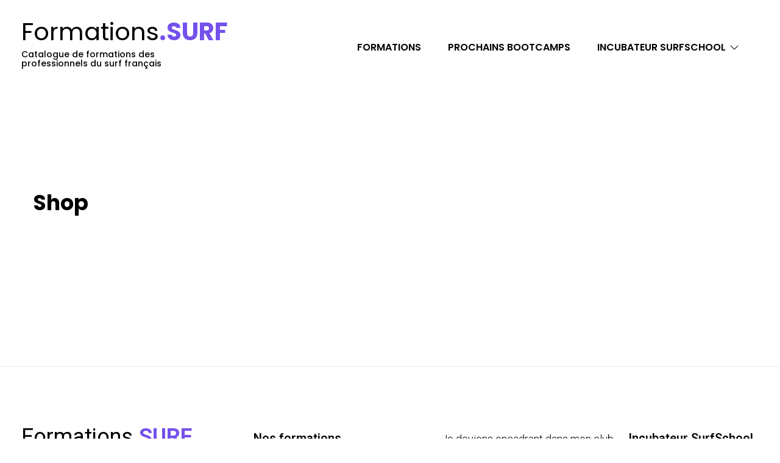

--- FILE ---
content_type: text/html; charset=UTF-8
request_url: https://formations.surf/shop-2/
body_size: 13254
content:
<!DOCTYPE html>
<html lang="fr-FR">
<head>
<meta charset="UTF-8">
<meta name="viewport" content="width=device-width, initial-scale=1">
<link rel="profile" href="http://gmpg.org/xfn/11">
<link rel="pingback" href="https://formations.surf/xmlrpc.php">
<title>Shop &#8211; FORMATIONS SURF FRANCE</title>
<meta name='robots' content='max-image-preview:large' />
<link rel='dns-prefetch' href='//fonts.googleapis.com' />
<link rel='dns-prefetch' href='//s.w.org' />
<link rel="alternate" type="application/rss+xml" title="FORMATIONS SURF FRANCE &raquo; Flux" href="https://formations.surf/feed/" />
<link rel="alternate" type="application/rss+xml" title="FORMATIONS SURF FRANCE &raquo; Flux des commentaires" href="https://formations.surf/comments/feed/" />
		<script type="text/javascript">
			window._wpemojiSettings = {"baseUrl":"https:\/\/s.w.org\/images\/core\/emoji\/13.1.0\/72x72\/","ext":".png","svgUrl":"https:\/\/s.w.org\/images\/core\/emoji\/13.1.0\/svg\/","svgExt":".svg","source":{"concatemoji":"https:\/\/formations.surf\/wp-includes\/js\/wp-emoji-release.min.js"}};
			!function(e,a,t){var n,r,o,i=a.createElement("canvas"),p=i.getContext&&i.getContext("2d");function s(e,t){var a=String.fromCharCode;p.clearRect(0,0,i.width,i.height),p.fillText(a.apply(this,e),0,0);e=i.toDataURL();return p.clearRect(0,0,i.width,i.height),p.fillText(a.apply(this,t),0,0),e===i.toDataURL()}function c(e){var t=a.createElement("script");t.src=e,t.defer=t.type="text/javascript",a.getElementsByTagName("head")[0].appendChild(t)}for(o=Array("flag","emoji"),t.supports={everything:!0,everythingExceptFlag:!0},r=0;r<o.length;r++)t.supports[o[r]]=function(e){if(!p||!p.fillText)return!1;switch(p.textBaseline="top",p.font="600 32px Arial",e){case"flag":return s([127987,65039,8205,9895,65039],[127987,65039,8203,9895,65039])?!1:!s([55356,56826,55356,56819],[55356,56826,8203,55356,56819])&&!s([55356,57332,56128,56423,56128,56418,56128,56421,56128,56430,56128,56423,56128,56447],[55356,57332,8203,56128,56423,8203,56128,56418,8203,56128,56421,8203,56128,56430,8203,56128,56423,8203,56128,56447]);case"emoji":return!s([10084,65039,8205,55357,56613],[10084,65039,8203,55357,56613])}return!1}(o[r]),t.supports.everything=t.supports.everything&&t.supports[o[r]],"flag"!==o[r]&&(t.supports.everythingExceptFlag=t.supports.everythingExceptFlag&&t.supports[o[r]]);t.supports.everythingExceptFlag=t.supports.everythingExceptFlag&&!t.supports.flag,t.DOMReady=!1,t.readyCallback=function(){t.DOMReady=!0},t.supports.everything||(n=function(){t.readyCallback()},a.addEventListener?(a.addEventListener("DOMContentLoaded",n,!1),e.addEventListener("load",n,!1)):(e.attachEvent("onload",n),a.attachEvent("onreadystatechange",function(){"complete"===a.readyState&&t.readyCallback()})),(n=t.source||{}).concatemoji?c(n.concatemoji):n.wpemoji&&n.twemoji&&(c(n.twemoji),c(n.wpemoji)))}(window,document,window._wpemojiSettings);
		</script>
		<style type="text/css">
img.wp-smiley,
img.emoji {
	display: inline !important;
	border: none !important;
	box-shadow: none !important;
	height: 1em !important;
	width: 1em !important;
	margin: 0 .07em !important;
	vertical-align: -0.1em !important;
	background: none !important;
	padding: 0 !important;
}
</style>
	<link rel='stylesheet' id='course-review-css'  href='https://formations.surf/wp-content/plugins/learnpress-course-review/assets/css/course-review.css' type='text/css' media='all' />
<link rel='stylesheet' id='lp-course-wishlist-style-css'  href='https://formations.surf/wp-content/plugins/learnpress-wishlist/assets/css/wishlist.css' type='text/css' media='all' />
<link rel='stylesheet' id='wp-block-library-css'  href='https://formations.surf/wp-includes/css/dist/block-library/style.min.css' type='text/css' media='all' />
<link rel='stylesheet' id='wc-blocks-vendors-style-css'  href='https://formations.surf/wp-content/plugins/woocommerce/packages/woocommerce-blocks/build/wc-blocks-vendors-style.css' type='text/css' media='all' />
<link rel='stylesheet' id='wc-blocks-style-css'  href='https://formations.surf/wp-content/plugins/woocommerce/packages/woocommerce-blocks/build/wc-blocks-style.css' type='text/css' media='all' />
<link rel='stylesheet' id='contact-form-7-css'  href='https://formations.surf/wp-content/plugins/contact-form-7/includes/css/styles.css' type='text/css' media='all' />
<link rel='stylesheet' id='rs-plugin-settings-css'  href='https://formations.surf/wp-content/plugins/revslider/public/assets/css/rs6.css' type='text/css' media='all' />
<style id='rs-plugin-settings-inline-css' type='text/css'>
#rs-demo-id {}
</style>
<link rel='stylesheet' id='woocommerce-layout-css'  href='https://formations.surf/wp-content/plugins/woocommerce/assets/css/woocommerce-layout.css' type='text/css' media='all' />
<link rel='stylesheet' id='woocommerce-smallscreen-css'  href='https://formations.surf/wp-content/plugins/woocommerce/assets/css/woocommerce-smallscreen.css' type='text/css' media='only screen and (max-width: 768px)' />
<link rel='stylesheet' id='woocommerce-general-css'  href='https://formations.surf/wp-content/plugins/woocommerce/assets/css/woocommerce.css' type='text/css' media='all' />
<style id='woocommerce-inline-inline-css' type='text/css'>
.woocommerce form .form-row .required { visibility: visible; }
</style>
<link rel='stylesheet' id='h5p-plugin-styles-css'  href='https://formations.surf/wp-content/plugins/h5p/h5p-php-library/styles/h5p.css' type='text/css' media='all' />
<link rel='stylesheet' id='bootstrap-css'  href='https://formations.surf/wp-content/themes/academie/assets/css/lib/bootstrap.min.css' type='text/css' media='all' />
<link rel='stylesheet' id='s7upf-google-fonts-css'  href='//fonts.googleapis.com/css?family=Poppins%3A100%2C300%2C400%2C500%2C600%2C700&#038;ver=5.8.12' type='text/css' media='all' />
<link rel='stylesheet' id='s7upf-line-awesome-css'  href='https://formations.surf/wp-content/themes/academie/assets/css/line-awesome.css' type='text/css' media='all' />
<link rel='stylesheet' id='swiper-css'  href='https://formations.surf/wp-content/themes/academie/assets/css/lib/swiper.css' type='text/css' media='all' />
<link rel='stylesheet' id='jquery-ui-css'  href='https://formations.surf/wp-content/themes/academie/assets/css/lib/jquery-ui.min.css' type='text/css' media='all' />
<link rel='stylesheet' id='jquery-fancybox-css'  href='https://formations.surf/wp-content/themes/academie/assets/css/lib/jquery.fancybox.min.css' type='text/css' media='all' />
<link rel='stylesheet' id='s7upf-theme-style-css'  href='https://formations.surf/wp-content/themes/academie/assets/css/custom-style.css' type='text/css' media='all' />
<style id='s7upf-theme-style-inline-css' type='text/css'>
.about-title-number a.readmore, .color, .desc.color, .item-contact-page .contact-thumb:hover, 
    .list-about-page>li.current>a, .main-nav>ul>li:hover>a, .main-nav>ul>li>a:hover, .popup-icon, 
    .product-title a:hover, a:active, a:focus, a:hover,
    .item-course-default.style1 .post-meta-data li.meta-item > a, .item-course-default.style1 .post-meta-data li.meta-item > span,
    .icon-default-wrap.team1 .info-des p,.slider-wrap.testimonial1 .wslider-item .item-title a,.testimonial-default-wrap:hover .tes-icon i,.s7upf-navbar-nav > li .current-menu-ancestor > a, .s7upf-navbar-nav > li .current-menu-item > a,.post-meta-data li i,.course-meta-field.free-course, .course-price.free-course,.item-post.style2:hover .number,.item-post.style2 .post-meta-data li i,.post-header-wrap .post-meta-data li.meta-item i,.course-meta-info ul > li > span.course-price,.course-single-meta-top .meta-icon i,
    .product-price > span, .product-price > ins > span
    {color:#7451eb}
.bg-color,.dm-button,#widget_indexdm .dm-header .header-button > a:hover,
    .widget_price_filter .price_slider_amount .button, .woocommerce .widget_price_filter .price_slider_amount .button, .item-post-default .readmore-wrap .readmore, .el7up-posts-wrap .btn-loadmore a, .learnpress-page .lp-button.button, .el7up-bt-default, .learnpress-page .course-meta-info .lp-button.button, .item-post.item-list-default .readmore-wrap a, .el7up-bt-default.style1, .bt-style1.elementor-widget-button .elementor-button,.preload #loading,
    .box-info-wrap .header-wrap:before,.el7up-search-form input[type="submit"],
    .slider-wrap.categories1 .wslider-item:hover,.icon-default-wrap.style4 .readmore-wrap a:hover,.play-icon1 .eicon-play,.el7up-bt-default2:hover,.box-info-wrap .readmore-wrap.style2 .readmore,.el7up-bt-default.style2 i,.readmore-event-wrap a,.event-price,.testimonial3 .image-wrap .adv-thumb-link i,input[type=button], input[type=reset], input[type=submit], .woocommerce a.button, .woocommerce #respond input#submit, .woocommerce #respond input#submit.alt, .woocommerce a.button.alt, .woocommerce button.button.alt, .woocommerce input.button.alt,.widget-title span:after,.el7up-swiper-slider ~ .swiper-button-nav, .el7up-swiper-slider .swiper-button-nav,.tagcloud a:hover,.pag-box .hover-img,.reply-button:hover,.list-tag-detail.nav-tabs > li > a.active:after, .list-tag-detail.nav-tabs > li > a:hover:after
    {background-color:#7451eb}
.lp-archive-courses .learn-press-pagination .page-numbers.current, .learn-press-pagination .page-numbers.current, .pagi-nav .page-numbers.current,ul.learn-press-nav-tabs .course-nav.active:after, ul.learn-press-nav-tabs .course-nav:hover:after
    {background-color:#7451eb !important}
.main-border,.slider-wrap.categories1 .wslider-item:hover,
    .widget_price_filter .price_slider_amount .button, .woocommerce .widget_price_filter .price_slider_amount .button, .item-post-default .readmore-wrap .readmore, .el7up-posts-wrap .btn-loadmore a, .learnpress-page .lp-button.button, .el7up-bt-default, .learnpress-page .course-meta-info .lp-button.button, .item-post.item-list-default .readmore-wrap a, .el7up-bt-default.style1, .bt-style1.elementor-widget-button .elementor-button,.s7upf-navbar-nav > li.current-menu-ancestor > a, .s7upf-navbar-nav > li.current-menu-item > a,.box-info-wrap .readmore-wrap.style2 .readmore:hover,input[type=button], input[type=reset], input[type=submit], .woocommerce a.button, .woocommerce #respond input#submit, .woocommerce #respond input#submit.alt, .woocommerce a.button.alt, .woocommerce button.button.alt, .woocommerce input.button.alt,.tagcloud a:hover
    {border-color: #7451eb}
.bg-rgb,.el7up-swiper-slider.slider-pag-style3 ~ .swiper-pagination .swiper-pagination-bullet.swiper-pagination-bullet-active:after,
        .el7up-instagram.style1 .list-instagram li a .img-wrap:before
        {background-color: rgba(116,81,235, 0.8)}
.color2,.icon-default-wrap.style2 .icon-wrap i
    {color:#7451eb}
.bg-color2,.el7up-swiper-slider ~ .swiper-pagination span.swiper-pagination-bullet-active, .slider-pag-style2 ~ .swiper-pagination span.swiper-pagination-bullet-active, .slider-pag-style2 .swiper-pagination span.swiper-pagination-bullet-active,body .scroll-top,
    .icon-default-wrap.style4 .readmore-wrap a,.nav-group-pag a.active
    {background-color:#7451eb}
.main-border2,.el7up-swiper-slider ~ .swiper-pagination span.swiper-pagination-bullet-active:before, .slider-pag-style2 ~ .swiper-pagination span.swiper-pagination-bullet-active:before, .slider-pag-style2 .swiper-pagination span.swiper-pagination-bullet-active:before
    {border-color: #7451eb}
.bread-crumb a,.bread-crumb span{}
.bread-crumb a:hover{}
body , .nocss{}

</style>
<link rel='stylesheet' id='s7upf-responsive-css'  href='https://formations.surf/wp-content/themes/academie/assets/css/responsive.css' type='text/css' media='all' />
<link rel='stylesheet' id='s7upf-theme-default-css'  href='https://formations.surf/wp-content/themes/academie/style.css' type='text/css' media='all' />
<link rel='stylesheet' id='learn-press-bundle-css'  href='https://formations.surf/wp-content/plugins/learnpress/assets/css/bundle.min.css' type='text/css' media='all' />
<link rel='stylesheet' id='learn-press-css'  href='https://formations.surf/wp-content/plugins/learnpress/assets/css/frontend/learnpress.min.css' type='text/css' media='all' />
<link rel='stylesheet' id='lp-overlay-css'  href='https://formations.surf/wp-content/plugins/learnpress/assets/css/frontend/lp-overlay.min.css' type='text/css' media='all' />
<link rel='stylesheet' id='google-fonts-1-css'  href='https://fonts.googleapis.com/css?family=Poppins%3A100%2C100italic%2C200%2C200italic%2C300%2C300italic%2C400%2C400italic%2C500%2C500italic%2C600%2C600italic%2C700%2C700italic%2C800%2C800italic%2C900%2C900italic&#038;display=auto&#038;ver=5.8.12' type='text/css' media='all' />
<link rel='stylesheet' id='elementor-icons-shared-2-css'  href='https://formations.surf/wp-content/themes/academie/assets/css/line-awesome.css' type='text/css' media='all' />
<link rel='stylesheet' id='elementor-icons-lineicons-css'  href='https://formations.surf/wp-content/themes/academie/assets/css/line-awesome.css' type='text/css' media='all' />
<script type="text/template" id="tmpl-variation-template">
	<div class="woocommerce-variation-description">{{{ data.variation.variation_description }}}</div>
	<div class="woocommerce-variation-price">{{{ data.variation.price_html }}}</div>
	<div class="woocommerce-variation-availability">{{{ data.variation.availability_html }}}</div>
</script>
<script type="text/template" id="tmpl-unavailable-variation-template">
	<p>Désolé, ce produit n&rsquo;est pas disponible. Veuillez choisir une combinaison différente.</p>
</script>
<script type='text/javascript' src='https://formations.surf/wp-includes/js/jquery/jquery.min.js' id='jquery-core-js'></script>
<script type='text/javascript' src='https://formations.surf/wp-includes/js/jquery/jquery-migrate.min.js' id='jquery-migrate-js'></script>
<script type='text/javascript' src='https://formations.surf/wp-content/plugins/learnpress-wishlist/assets/js/wishlist.js' id='lp-course-wishlist-script-js'></script>
<script type='text/javascript' src='https://formations.surf/wp-content/plugins/revslider/public/assets/js/rbtools.min.js' id='tp-tools-js'></script>
<script type='text/javascript' src='https://formations.surf/wp-content/plugins/revslider/public/assets/js/rs6.min.js' id='revmin-js'></script>
<script type='text/javascript' src='https://formations.surf/wp-includes/js/underscore.min.js' id='underscore-js'></script>
<script type='text/javascript' id='utils-js-extra'>
/* <![CDATA[ */
var userSettings = {"url":"\/","uid":"0","time":"1762035394","secure":"1"};
/* ]]> */
</script>
<script type='text/javascript' src='https://formations.surf/wp-includes/js/utils.min.js' id='utils-js'></script>
<script type='text/javascript' id='lp-global-js-extra'>
/* <![CDATA[ */
var lpGlobalSettings = {"url":"https:\/\/formations.surf\/shop-2\/","siteurl":"https:\/\/formations.surf","ajax":"https:\/\/formations.surf\/wp-admin\/admin-ajax.php","theme":"academie","localize":{"button_ok":"OK","button_cancel":"Annuler","button_yes":"Ben Oui","button_no":"Ne Pas"},"show_popup_confirm_finish":"yes"};
/* ]]> */
</script>
<script type='text/javascript' src='https://formations.surf/wp-content/plugins/learnpress/assets/js/global.min.js' id='lp-global-js'></script>
<script type='text/javascript' src='https://formations.surf/wp-content/plugins/learnpress/assets/js/dist/utils.min.js' id='lp-utils-js'></script>
<script type='text/javascript' src='https://formations.surf/wp-content/plugins/learnpress/assets/src/js/vendor/watch.min.js' id='watch-js'></script>
<script type='text/javascript' src='https://formations.surf/wp-content/plugins/learnpress/assets/js/vendor/plugins.all.min.js' id='lp-plugins-all-js'></script>
<link rel="https://api.w.org/" href="https://formations.surf/wp-json/" /><link rel="alternate" type="application/json" href="https://formations.surf/wp-json/wp/v2/pages/483" /><link rel="EditURI" type="application/rsd+xml" title="RSD" href="https://formations.surf/xmlrpc.php?rsd" />
<link rel="wlwmanifest" type="application/wlwmanifest+xml" href="https://formations.surf/wp-includes/wlwmanifest.xml" /> 
<meta name="generator" content="WordPress 5.8.12" />
<meta name="generator" content="WooCommerce 5.7.1" />
<link rel="canonical" href="https://formations.surf/shop-2/" />
<link rel='shortlink' href='https://formations.surf/?p=483' />
<link rel="alternate" type="application/json+oembed" href="https://formations.surf/wp-json/oembed/1.0/embed?url=https%3A%2F%2Fformations.surf%2Fshop-2%2F" />
<link rel="alternate" type="text/xml+oembed" href="https://formations.surf/wp-json/oembed/1.0/embed?url=https%3A%2F%2Fformations.surf%2Fshop-2%2F&#038;format=xml" />
<meta name="framework" content="Redux 4.3.1" />	<noscript><style>.woocommerce-product-gallery{ opacity: 1 !important; }</style></noscript>
	<meta name="generator" content="Powered by Slider Revolution 6.3.3 - responsive, Mobile-Friendly Slider Plugin for WordPress with comfortable drag and drop interface." />
<link rel="icon" href="https://formations.surf/wp-content/uploads/2021/10//cropped-site_Plan-de-travail-1-01-32x32.png" sizes="32x32" />
<link rel="icon" href="https://formations.surf/wp-content/uploads/2021/10//cropped-site_Plan-de-travail-1-01-192x192.png" sizes="192x192" />
<link rel="apple-touch-icon" href="https://formations.surf/wp-content/uploads/2021/10//cropped-site_Plan-de-travail-1-01-180x180.png" />
<meta name="msapplication-TileImage" content="https://formations.surf/wp-content/uploads/2021/10//cropped-site_Plan-de-travail-1-01-270x270.png" />
<script type="text/javascript">function setREVStartSize(e){
			//window.requestAnimationFrame(function() {				 
				window.RSIW = window.RSIW===undefined ? window.innerWidth : window.RSIW;	
				window.RSIH = window.RSIH===undefined ? window.innerHeight : window.RSIH;	
				try {								
					var pw = document.getElementById(e.c).parentNode.offsetWidth,
						newh;
					pw = pw===0 || isNaN(pw) ? window.RSIW : pw;
					e.tabw = e.tabw===undefined ? 0 : parseInt(e.tabw);
					e.thumbw = e.thumbw===undefined ? 0 : parseInt(e.thumbw);
					e.tabh = e.tabh===undefined ? 0 : parseInt(e.tabh);
					e.thumbh = e.thumbh===undefined ? 0 : parseInt(e.thumbh);
					e.tabhide = e.tabhide===undefined ? 0 : parseInt(e.tabhide);
					e.thumbhide = e.thumbhide===undefined ? 0 : parseInt(e.thumbhide);
					e.mh = e.mh===undefined || e.mh=="" || e.mh==="auto" ? 0 : parseInt(e.mh,0);		
					if(e.layout==="fullscreen" || e.l==="fullscreen") 						
						newh = Math.max(e.mh,window.RSIH);					
					else{					
						e.gw = Array.isArray(e.gw) ? e.gw : [e.gw];
						for (var i in e.rl) if (e.gw[i]===undefined || e.gw[i]===0) e.gw[i] = e.gw[i-1];					
						e.gh = e.el===undefined || e.el==="" || (Array.isArray(e.el) && e.el.length==0)? e.gh : e.el;
						e.gh = Array.isArray(e.gh) ? e.gh : [e.gh];
						for (var i in e.rl) if (e.gh[i]===undefined || e.gh[i]===0) e.gh[i] = e.gh[i-1];
											
						var nl = new Array(e.rl.length),
							ix = 0,						
							sl;					
						e.tabw = e.tabhide>=pw ? 0 : e.tabw;
						e.thumbw = e.thumbhide>=pw ? 0 : e.thumbw;
						e.tabh = e.tabhide>=pw ? 0 : e.tabh;
						e.thumbh = e.thumbhide>=pw ? 0 : e.thumbh;					
						for (var i in e.rl) nl[i] = e.rl[i]<window.RSIW ? 0 : e.rl[i];
						sl = nl[0];									
						for (var i in nl) if (sl>nl[i] && nl[i]>0) { sl = nl[i]; ix=i;}															
						var m = pw>(e.gw[ix]+e.tabw+e.thumbw) ? 1 : (pw-(e.tabw+e.thumbw)) / (e.gw[ix]);					
						newh =  (e.gh[ix] * m) + (e.tabh + e.thumbh);
					}				
					if(window.rs_init_css===undefined) window.rs_init_css = document.head.appendChild(document.createElement("style"));					
					document.getElementById(e.c).height = newh+"px";
					window.rs_init_css.innerHTML += "#"+e.c+"_wrapper { height: "+newh+"px }";				
				} catch(e){
					console.log("Failure at Presize of Slider:" + e)
				}					   
			//});
		  };</script>
</head>
<body class="page-template-default page page-id-483 theme-academie woocommerce-no-js theme-ver-1.3 elementor-default elementor-kit-272">
		    <div class="wrap">
            <div id="header" class="header-page">
        <div class="container">
            		<div data-elementor-type="wp-post" data-elementor-id="10669" class="elementor elementor-10669" data-elementor-settings="[]">
							<div class="elementor-section-wrap">
							<section class="elementor-section elementor-top-section elementor-element elementor-element-5542d0db elementor-section-stretched elementor-section-content-middle main-header1 elementor-section-boxed elementor-section-height-default elementor-section-height-default" data-id="5542d0db" data-element_type="section" data-settings="{&quot;stretch_section&quot;:&quot;section-stretched&quot;}">
						<div class="elementor-container elementor-column-gap-default">
					<div class="elementor-column elementor-col-33 elementor-top-column elementor-element elementor-element-35da4d34" data-id="35da4d34" data-element_type="column">
			<div class="elementor-widget-wrap elementor-element-populated">
								<div class="elementor-element elementor-element-35e91f0f logo-inline-block elementor-view-default elementor-widget elementor-widget-s7upf-logo-text" data-id="35e91f0f" data-element_type="widget" data-widget_type="s7upf-logo-text.default">
				<div class="elementor-widget-container">
					<div class="logo-text-wrapper">
			<a href="https://formations.surf/">
								<h2 class="logo-text">Formations<span class="color">.SURF</span>
<H6>Catalogue de formations des professionnels du surf français</H6></h2>			</a>
		</div>
				</div>
				</div>
					</div>
		</div>
				<div class="elementor-column elementor-col-33 elementor-top-column elementor-element elementor-element-50fd4c47" data-id="50fd4c47" data-element_type="column">
			<div class="elementor-widget-wrap elementor-element-populated">
								<div class="elementor-element elementor-element-e459bd0 elementor-widget elementor-widget-s7upf-menu" data-id="e459bd0" data-element_type="widget" data-widget_type="s7upf-menu.default">
				<div class="elementor-widget-container">
			<div class="s7upf-menu-container s7upf-menu-offcanvas-elements s7upf-navbar-nav-default s7upf_line_arrow default- menu-style- ">
						<div class="s7upf-nav-identity-panel toggler-icon">
							<span class="s7upf-menu-toggler">
							<span></span>
							</span>
						</div>
						<div class="s7upf-menu-inner"><div class="s7upf-nav-identity-panel panel-inner">
							<h2>FORMATIONS SURF FRANCE</h2>
							
							<div class="close-menu">
								<span class="s7upf-menu-toggler menu-open">
								<span></span>
								</span>
							</div>
						</div><ul id="main-menu" class="s7upf-navbar-nav menupos-right"><li id="nav-menu-item-11267" class="main-menu-item  menu-item-even menu-item-depth-0 menu-item menu-item-type-post_type menu-item-object-page"><a href="https://formations.surf/formations-france-surf/" class="menu-link main-menu-link">Formations</a></li>
<li id="nav-menu-item-11266" class="main-menu-item  menu-item-even menu-item-depth-0 menu-item menu-item-type-post_type menu-item-object-page"><a href="https://formations.surf/bootcamps-formations-france-surf/" class="menu-link main-menu-link">Prochains Bootcamps</a></li>
<li id="nav-menu-item-11143" class="main-menu-item  menu-item-even menu-item-depth-0 menu-item menu-item-type-custom menu-item-object-custom menu-item-has-children"><a href="https://formations.surf/incubateur-surfschool-formations-france-surf/" class="menu-link main-menu-link">Incubateur SurfSchool<i class="indicator-icon"></i></a>
<ul class="sub-menu menu-odd  menu-depth-1">
	<li id="nav-menu-item-11707" class="sub-menu-item  menu-item-odd menu-item-depth-1 menu-item menu-item-type-post_type menu-item-object-page"><a href="https://formations.surf/appel-a-candidatures-incubateur-surfschool/" class="menu-link sub-menu-link">Appel à candidatures – Incubateur SurfSchool</a></li>
</ul>
</li>
</ul></div>
					</div>		</div>
				</div>
					</div>
		</div>
				<div class="elementor-column elementor-col-33 elementor-top-column elementor-element elementor-element-76f58903" data-id="76f58903" data-element_type="column">
			<div class="elementor-widget-wrap">
									</div>
		</div>
							</div>
		</section>
						</div>
					</div>
		        </div>
    </div>
<div id="main-content" class="main-page-default">
    <div class="container">
                         <div class="title-page clearfix">
                    <h1 class="entry-title">Shop</h1>
                </div>
                <div class="row">
                        <div class="content-wrap col-md-12 col-sm-12 col-xs-12">
                                    	<article id="post-483" class="post-483 page type-page status-publish hentry">
							<div class="entry-content clearfix">                               
                                <div class="entry-content-inner clearfix">
								                                </div>
								
							</div><!-- .entry-content -->
						</article><!-- #post-## -->
                                    
            </div> 
                    </div>
    </div>
</div>
	    	<div id="footer" class="footer-page">
        <div class="container">
            		<div data-elementor-type="wp-post" data-elementor-id="9313" class="elementor elementor-9313" data-elementor-settings="[]">
							<div class="elementor-section-wrap">
							<section class="elementor-section elementor-top-section elementor-element elementor-element-e8bb49a elementor-section-stretched elementor-section-boxed elementor-section-height-default elementor-section-height-default" data-id="e8bb49a" data-element_type="section" data-settings="{&quot;stretch_section&quot;:&quot;section-stretched&quot;}">
						<div class="elementor-container elementor-column-gap-default">
					<div class="elementor-column elementor-col-25 elementor-top-column elementor-element elementor-element-4b45b8f" data-id="4b45b8f" data-element_type="column">
			<div class="elementor-widget-wrap elementor-element-populated">
								<div class="elementor-element elementor-element-3664092 logo-footer1 elementor-widget elementor-widget-heading" data-id="3664092" data-element_type="widget" data-widget_type="heading.default">
				<div class="elementor-widget-container">
			<h2 class="elementor-heading-title elementor-size-default">Formations<span class="color">.SURF</span></h2>		</div>
				</div>
				<div class="elementor-element elementor-element-fdca2d0 elementor-widget elementor-widget-text-editor" data-id="fdca2d0" data-element_type="widget" data-widget_type="text-editor.default">
				<div class="elementor-widget-container">
							<p>Catalogue de formations des professionnels du surf français de l&#8217;organisme de formation HackSchooling Innovation Institute enregistré auprès de la DREETS Nouvelle-Aquitaine sous le numéro 75400171840.</p>						</div>
				</div>
				<div class="elementor-element elementor-element-47603f1 elementor-widget__width-auto elementor-view-default elementor-widget elementor-widget-icon" data-id="47603f1" data-element_type="widget" data-widget_type="icon.default">
				<div class="elementor-widget-container">
					<div class="elementor-icon-wrapper">
			<div class="elementor-icon">
			<i aria-hidden="true" class=" las la-phone-alt"></i>			</div>
		</div>
				</div>
				</div>
				<div class="elementor-element elementor-element-39cfc30 elementor-widget__width-auto elementor-widget elementor-widget-heading" data-id="39cfc30" data-element_type="widget" data-widget_type="heading.default">
				<div class="elementor-widget-container">
			<span class="elementor-heading-title elementor-size-default">+33 7 69 98 05 61</span>		</div>
				</div>
					</div>
		</div>
				<div class="elementor-column elementor-col-25 elementor-top-column elementor-element elementor-element-75be981" data-id="75be981" data-element_type="column">
			<div class="elementor-widget-wrap elementor-element-populated">
								<div class="elementor-element elementor-element-5bfd5a06 elementor-widget elementor-widget-heading" data-id="5bfd5a06" data-element_type="widget" data-widget_type="heading.default">
				<div class="elementor-widget-container">
			<h2 class="elementor-heading-title elementor-size-default">Nos formations</h2>		</div>
				</div>
				<div class="elementor-element elementor-element-7fb33591 elementor-align-left elementor-icon-list--layout-traditional elementor-list-item-link-full_width elementor-widget elementor-widget-icon-list" data-id="7fb33591" data-element_type="widget" data-widget_type="icon-list.default">
				<div class="elementor-widget-container">
					<ul class="elementor-icon-list-items">
							<li class="elementor-icon-list-item">
											<a href="https://formations.surf/cours/preparation-ecrit-oral-bpjeps/">

											<span class="elementor-icon-list-text"> Je prépare l'écrit et l'oral du BPJEPS Surf</span>
											</a>
									</li>
								<li class="elementor-icon-list-item">
											<a href="https://formations.surf/cours/creer-son-ecole-de-surf/">

											<span class="elementor-icon-list-text">Je me lance et je créé mon école de surf</span>
											</a>
									</li>
								<li class="elementor-icon-list-item">
											<a href="https://formations.surf/cours/enseigner-avec-un-isa/">

											<span class="elementor-icon-list-text">J'enseigne le surf en France avec un ISA</span>
											</a>
									</li>
								<li class="elementor-icon-list-item">
											<a href="https://formations.surf/cours/coaching-surf-2-0/">

											<span class="elementor-icon-list-text">Je deviens un coach 2.0 et me professionnalise</span>
											</a>
									</li>
								<li class="elementor-icon-list-item">
											<a href="https://formations.surf/cours/preparation-tep-bpjeps/">

											<span class="elementor-icon-list-text">Je prépare les TEP BPJEPS Surf</span>
											</a>
									</li>
						</ul>
				</div>
				</div>
					</div>
		</div>
				<div class="elementor-column elementor-col-25 elementor-top-column elementor-element elementor-element-2f6d8b9" data-id="2f6d8b9" data-element_type="column">
			<div class="elementor-widget-wrap elementor-element-populated">
								<div class="elementor-element elementor-element-709c5278 elementor-align-left elementor-icon-list--layout-traditional elementor-list-item-link-full_width elementor-widget elementor-widget-icon-list" data-id="709c5278" data-element_type="widget" data-widget_type="icon-list.default">
				<div class="elementor-widget-container">
					<ul class="elementor-icon-list-items">
							<li class="elementor-icon-list-item">
											<a href="https://formations.surf/cours/devenir-encadrant-surf-benevole/">

											<span class="elementor-icon-list-text">Je deviens encadrant dans mon club</span>
											</a>
									</li>
								<li class="elementor-icon-list-item">
											<a href="https://formations.surf/cours/recherche-de-sponsors/">

											<span class="elementor-icon-list-text">J'accélère ma recherche de sponsors</span>
											</a>
									</li>
								<li class="elementor-icon-list-item">
											<a href="https://formations.surf/cours/creer-et-structurer-un-club-de-surf/">

											<span class="elementor-icon-list-text">Je créé et structure un club de surf</span>
											</a>
									</li>
								<li class="elementor-icon-list-item">
											<a href="https://formations.surf/cours/accelerer-la-croissance-de-son-ecole/">

											<span class="elementor-icon-list-text">J'accélère la croissance de mon école</span>
											</a>
									</li>
						</ul>
				</div>
				</div>
					</div>
		</div>
				<div class="elementor-column elementor-col-25 elementor-top-column elementor-element elementor-element-0249f00" data-id="0249f00" data-element_type="column">
			<div class="elementor-widget-wrap elementor-element-populated">
								<div class="elementor-element elementor-element-3623dc37 elementor-widget elementor-widget-heading" data-id="3623dc37" data-element_type="widget" data-widget_type="heading.default">
				<div class="elementor-widget-container">
			<h2 class="elementor-heading-title elementor-size-default">Incubateur SurfSchool</h2>		</div>
				</div>
				<div class="elementor-element elementor-element-2f6fd7d3 elementor-align-left elementor-icon-list--layout-traditional elementor-list-item-link-full_width elementor-widget elementor-widget-icon-list" data-id="2f6fd7d3" data-element_type="widget" data-widget_type="icon-list.default">
				<div class="elementor-widget-container">
					<ul class="elementor-icon-list-items">
							<li class="elementor-icon-list-item">
											<a href="https://formations.surf/incubateur-surfschool-formations-france-surf/">

											<span class="elementor-icon-list-text">Rejoindre l'incubateur</span>
											</a>
									</li>
						</ul>
				</div>
				</div>
				<div class="elementor-element elementor-element-9a5cd09 elementor-widget elementor-widget-image" data-id="9a5cd09" data-element_type="widget" data-widget_type="image.default">
				<div class="elementor-widget-container">
															<img width="640" height="733" src="https://formations.surf/wp-content/uploads/2021/10/formations_surf_financable-1-894x1024.png" class="attachment-large size-large" alt="" loading="lazy" srcset="https://formations.surf/wp-content/uploads/2021/10/formations_surf_financable-1-894x1024.png 894w, https://formations.surf/wp-content/uploads/2021/10/formations_surf_financable-1-262x300.png 262w, https://formations.surf/wp-content/uploads/2021/10/formations_surf_financable-1-768x879.png 768w, https://formations.surf/wp-content/uploads/2021/10/formations_surf_financable-1-600x687.png 600w, https://formations.surf/wp-content/uploads/2021/10/formations_surf_financable-1.png 1000w" sizes="(max-width: 640px) 100vw, 640px" />															</div>
				</div>
					</div>
		</div>
							</div>
		</section>
				<section class="elementor-section elementor-top-section elementor-element elementor-element-aac5ac4 elementor-section-stretched elementor-section-full_width elementor-section-height-default elementor-section-height-default" data-id="aac5ac4" data-element_type="section" data-settings="{&quot;stretch_section&quot;:&quot;section-stretched&quot;}">
						<div class="elementor-container elementor-column-gap-no">
					<div class="elementor-column elementor-col-25 elementor-top-column elementor-element elementor-element-05bc300" data-id="05bc300" data-element_type="column">
			<div class="elementor-widget-wrap elementor-element-populated">
								<div class="elementor-element elementor-element-eca9728 elementor-widget-divider--view-line elementor-widget elementor-widget-divider" data-id="eca9728" data-element_type="widget" data-widget_type="divider.default">
				<div class="elementor-widget-container">
					<div class="elementor-divider">
			<span class="elementor-divider-separator">
						</span>
		</div>
				</div>
				</div>
					</div>
		</div>
				<div class="elementor-column elementor-col-25 elementor-top-column elementor-element elementor-element-da0a606" data-id="da0a606" data-element_type="column">
			<div class="elementor-widget-wrap elementor-element-populated">
								<div class="elementor-element elementor-element-b53f0b0 elementor-widget-divider--view-line elementor-widget elementor-widget-divider" data-id="b53f0b0" data-element_type="widget" data-widget_type="divider.default">
				<div class="elementor-widget-container">
					<div class="elementor-divider">
			<span class="elementor-divider-separator">
						</span>
		</div>
				</div>
				</div>
					</div>
		</div>
				<div class="elementor-column elementor-col-25 elementor-top-column elementor-element elementor-element-03abdcd" data-id="03abdcd" data-element_type="column">
			<div class="elementor-widget-wrap elementor-element-populated">
								<div class="elementor-element elementor-element-e35950a elementor-widget-divider--view-line elementor-widget elementor-widget-divider" data-id="e35950a" data-element_type="widget" data-widget_type="divider.default">
				<div class="elementor-widget-container">
					<div class="elementor-divider">
			<span class="elementor-divider-separator">
						</span>
		</div>
				</div>
				</div>
					</div>
		</div>
				<div class="elementor-column elementor-col-25 elementor-top-column elementor-element elementor-element-8a6686d" data-id="8a6686d" data-element_type="column">
			<div class="elementor-widget-wrap elementor-element-populated">
								<div class="elementor-element elementor-element-727b243 elementor-widget-divider--view-line elementor-widget elementor-widget-divider" data-id="727b243" data-element_type="widget" data-widget_type="divider.default">
				<div class="elementor-widget-container">
					<div class="elementor-divider">
			<span class="elementor-divider-separator">
						</span>
		</div>
				</div>
				</div>
					</div>
		</div>
							</div>
		</section>
				<section class="elementor-section elementor-top-section elementor-element elementor-element-b8de747 elementor-section-stretched elementor-section-boxed elementor-section-height-default elementor-section-height-default" data-id="b8de747" data-element_type="section" data-settings="{&quot;stretch_section&quot;:&quot;section-stretched&quot;}">
						<div class="elementor-container elementor-column-gap-default">
					<div class="elementor-column elementor-col-50 elementor-top-column elementor-element elementor-element-aa0ee5c" data-id="aa0ee5c" data-element_type="column">
			<div class="elementor-widget-wrap elementor-element-populated">
								<div class="elementor-element elementor-element-2af51c7 elementor-widget elementor-widget-text-editor" data-id="2af51c7" data-element_type="widget" data-widget_type="text-editor.default">
				<div class="elementor-widget-container">
							<p>© 2021 www.formations.SURF by HS2I</p>						</div>
				</div>
				<div class="elementor-element elementor-element-4612218 elementor-absolute elementor-widget__width-auto elementor-view-default elementor-widget elementor-widget-icon" data-id="4612218" data-element_type="widget" data-settings="{&quot;_position&quot;:&quot;absolute&quot;}" data-widget_type="icon.default">
				<div class="elementor-widget-container">
					<div class="elementor-icon-wrapper">
			<a class="elementor-icon" href="#header">
			<i aria-hidden="true" class=" las la-arrow-up"></i>			</a>
		</div>
				</div>
				</div>
					</div>
		</div>
				<div class="elementor-column elementor-col-50 elementor-top-column elementor-element elementor-element-2e7cf48" data-id="2e7cf48" data-element_type="column">
			<div class="elementor-widget-wrap elementor-element-populated">
								<div class="elementor-element elementor-element-919015f elementor-icon-list--layout-inline elementor-align-right elementor-mobile-align-center elementor-list-item-link-full_width elementor-widget elementor-widget-icon-list" data-id="919015f" data-element_type="widget" data-widget_type="icon-list.default">
				<div class="elementor-widget-container">
					<ul class="elementor-icon-list-items elementor-inline-items">
							<li class="elementor-icon-list-item elementor-inline-item">
											<a href="#">

											<span class="elementor-icon-list-text">Mentions légales</span>
											</a>
									</li>
						</ul>
				</div>
				</div>
					</div>
		</div>
							</div>
		</section>
						</div>
					</div>
		        </div>
    </div>
	        </div>
<script type="text/javascript">
                    (function($) {
                        "use strict";
                        $("head").append('<style id="sv_add_footer_css"></style>');
                    })(jQuery);
                    </script>	<script type="text/javascript">
		(function () {
			var c = document.body.className;
			c = c.replace(/woocommerce-no-js/, 'woocommerce-js');
			document.body.className = c;
		})();
	</script>
	<link rel='stylesheet' id='elementor-icons-css'  href='https://formations.surf/wp-content/plugins/elementor/assets/lib/eicons/css/elementor-icons.min.css' type='text/css' media='all' />
<link rel='stylesheet' id='elementor-frontend-css'  href='https://formations.surf/wp-content/plugins/elementor/assets/css/frontend.min.css' type='text/css' media='all' />
<style id='elementor-frontend-inline-css' type='text/css'>
.elementor-10669 .elementor-element.elementor-element-5542d0db > .elementor-container{max-width:1700px;}.elementor-10669 .elementor-element.elementor-element-5542d0db > .elementor-container > .elementor-column > .elementor-widget-wrap{align-content:center;align-items:center;}.elementor-10669 .elementor-element.elementor-element-5542d0db{margin-top:27px;margin-bottom:27px;}.elementor-10669 .elementor-element.elementor-element-35da4d34 > .elementor-element-populated{margin:0px 0px 0px 30px;padding:5px 5px 5px 5px;}.elementor-10669 .elementor-element.elementor-element-35e91f0f .logo-text{font-family:"Poppins", Sans-serif;font-weight:400;margin:0px 0px 0px 0px;}.elementor-10669 .elementor-element.elementor-element-35e91f0f .elementor-icon i, .elementor-10669 .elementor-element.elementor-element-35e91f0f .elementor-icon svg{transform:rotate(0deg);}.elementor-10669 .elementor-element.elementor-element-e459bd0 .s7upf-navbar-nav{text-align:right;}.elementor-10669 .elementor-element.elementor-element-e459bd0 .s7upf-navbar-nav > li > a{font-family:"Poppins", Sans-serif;font-size:16px;text-transform:uppercase;}.elementor-10669 .elementor-element.elementor-element-e459bd0 .s7upf-navbar-nav .sub-menu > li > a{font-weight:400;}.elementor-10669 .elementor-element.elementor-element-76f58903.elementor-column > .elementor-widget-wrap{justify-content:center;}.elementor-10669 .elementor-element.elementor-element-76f58903 > .elementor-element-populated{border-style:solid;border-width:0px 0px 0px 0px;border-color:#E5E5E5;transition:background 0.3s, border 0.3s, border-radius 0.3s, box-shadow 0.3s;}.elementor-10669 .elementor-element.elementor-element-76f58903 > .elementor-element-populated > .elementor-background-overlay{transition:background 0.3s, border-radius 0.3s, opacity 0.3s;}@media(min-width:768px){.elementor-10669 .elementor-element.elementor-element-35da4d34{width:19.951%;}.elementor-10669 .elementor-element.elementor-element-50fd4c47{width:77.314%;}.elementor-10669 .elementor-element.elementor-element-76f58903{width:2%;}}@media(max-width:1024px) and (min-width:768px){.elementor-10669 .elementor-element.elementor-element-35da4d34{width:100%;}.elementor-10669 .elementor-element.elementor-element-50fd4c47{width:100%;}.elementor-10669 .elementor-element.elementor-element-76f58903{width:100%;}}@media(max-width:1024px){.elementor-10669 .elementor-element.elementor-element-5542d0db{margin-top:12px;margin-bottom:0px;}.elementor-10669 .elementor-element.elementor-element-e459bd0 .s7upf-navbar-nav{text-align:center;}.elementor-10669 .elementor-element.elementor-element-e459bd0 .toggler-icon{border-radius:3px;}.elementor-10669 .elementor-element.elementor-element-e459bd0 > .elementor-widget-container{margin:20px 0px 10px 0px;}.elementor-10669 .elementor-element.elementor-element-76f58903 > .elementor-element-populated{border-width:1px 0px 1px 0px;margin:0px 0px 0px 0px;}}@media(max-width:767px){.elementor-10669 .elementor-element.elementor-element-35da4d34{width:70%;}.elementor-10669 .elementor-element.elementor-element-50fd4c47{width:30%;}.elementor-10669 .elementor-element.elementor-element-76f58903 > .elementor-element-populated{margin:20px 0px 0px 0px;}}
.elementor-9313 .elementor-element.elementor-element-e8bb49a > .elementor-container{max-width:1230px;}.elementor-9313 .elementor-element.elementor-element-e8bb49a{border-style:solid;border-width:1px 0px 0px 0px;border-color:#EBEBEB;transition:background 0.3s, border 0.3s, border-radius 0.3s, box-shadow 0.3s;padding:97px 0px 95px 0px;}.elementor-9313 .elementor-element.elementor-element-e8bb49a > .elementor-background-overlay{transition:background 0.3s, border-radius 0.3s, opacity 0.3s;}.elementor-9313 .elementor-element.elementor-element-3664092 .elementor-heading-title{color:#000000;font-size:36px;font-weight:400;}.elementor-9313 .elementor-element.elementor-element-3664092 > .elementor-widget-container{margin:-10px 0px 32px 0px;}.elementor-9313 .elementor-element.elementor-element-fdca2d0{color:#555555;font-size:16px;line-height:24px;}.elementor-9313 .elementor-element.elementor-element-fdca2d0 > .elementor-widget-container{padding:0px 70px 2px 0px;}.elementor-9313 .elementor-element.elementor-element-47603f1 .elementor-icon-wrapper{text-align:left;}.elementor-9313 .elementor-element.elementor-element-47603f1.elementor-view-stacked .elementor-icon{background-color:#7451EB;}.elementor-9313 .elementor-element.elementor-element-47603f1.elementor-view-framed .elementor-icon, .elementor-9313 .elementor-element.elementor-element-47603f1.elementor-view-default .elementor-icon{color:#7451EB;border-color:#7451EB;}.elementor-9313 .elementor-element.elementor-element-47603f1.elementor-view-framed .elementor-icon, .elementor-9313 .elementor-element.elementor-element-47603f1.elementor-view-default .elementor-icon svg{fill:#7451EB;}.elementor-9313 .elementor-element.elementor-element-47603f1 .elementor-icon{font-size:36px;}.elementor-9313 .elementor-element.elementor-element-47603f1 .elementor-icon i, .elementor-9313 .elementor-element.elementor-element-47603f1 .elementor-icon svg{transform:rotate(0deg);}.elementor-9313 .elementor-element.elementor-element-47603f1{width:auto;max-width:auto;}.elementor-9313 .elementor-element.elementor-element-39cfc30 .elementor-heading-title{color:#000000;font-size:18px;}.elementor-9313 .elementor-element.elementor-element-39cfc30 > .elementor-widget-container{margin:0px 0px 0px 15px;}.elementor-9313 .elementor-element.elementor-element-39cfc30{width:auto;max-width:auto;align-self:center;}.elementor-9313 .elementor-element.elementor-element-5bfd5a06 .elementor-heading-title{color:#000000;font-size:20px;font-weight:600;}.elementor-9313 .elementor-element.elementor-element-5bfd5a06 > .elementor-widget-container{margin:0px 0px 38px 0px;}.elementor-9313 .elementor-element.elementor-element-7fb33591 .elementor-icon-list-items:not(.elementor-inline-items) .elementor-icon-list-item:not(:last-child){padding-bottom:calc(24px/2);}.elementor-9313 .elementor-element.elementor-element-7fb33591 .elementor-icon-list-items:not(.elementor-inline-items) .elementor-icon-list-item:not(:first-child){margin-top:calc(24px/2);}.elementor-9313 .elementor-element.elementor-element-7fb33591 .elementor-icon-list-items.elementor-inline-items .elementor-icon-list-item{margin-right:calc(24px/2);margin-left:calc(24px/2);}.elementor-9313 .elementor-element.elementor-element-7fb33591 .elementor-icon-list-items.elementor-inline-items{margin-right:calc(-24px/2);margin-left:calc(-24px/2);}body.rtl .elementor-9313 .elementor-element.elementor-element-7fb33591 .elementor-icon-list-items.elementor-inline-items .elementor-icon-list-item:after{left:calc(-24px/2);}body:not(.rtl) .elementor-9313 .elementor-element.elementor-element-7fb33591 .elementor-icon-list-items.elementor-inline-items .elementor-icon-list-item:after{right:calc(-24px/2);}.elementor-9313 .elementor-element.elementor-element-7fb33591{--e-icon-list-icon-size:14px;}.elementor-9313 .elementor-element.elementor-element-7fb33591 .elementor-icon-list-text{color:#000000;}.elementor-9313 .elementor-element.elementor-element-7fb33591 .elementor-icon-list-item:hover .elementor-icon-list-text{color:#7451EB;}.elementor-9313 .elementor-element.elementor-element-7fb33591 .elementor-icon-list-item > .elementor-icon-list-text, .elementor-9313 .elementor-element.elementor-element-7fb33591 .elementor-icon-list-item > a{font-size:18px;font-weight:300;}.elementor-9313 .elementor-element.elementor-element-da277ac .elementor-heading-title{color:#000000;font-size:24px;font-weight:400;}.elementor-9313 .elementor-element.elementor-element-da277ac > .elementor-widget-container{margin:0px 0px 35px 0px;}.elementor-9313 .elementor-element.elementor-element-709c5278 .elementor-icon-list-items:not(.elementor-inline-items) .elementor-icon-list-item:not(:last-child){padding-bottom:calc(24px/2);}.elementor-9313 .elementor-element.elementor-element-709c5278 .elementor-icon-list-items:not(.elementor-inline-items) .elementor-icon-list-item:not(:first-child){margin-top:calc(24px/2);}.elementor-9313 .elementor-element.elementor-element-709c5278 .elementor-icon-list-items.elementor-inline-items .elementor-icon-list-item{margin-right:calc(24px/2);margin-left:calc(24px/2);}.elementor-9313 .elementor-element.elementor-element-709c5278 .elementor-icon-list-items.elementor-inline-items{margin-right:calc(-24px/2);margin-left:calc(-24px/2);}body.rtl .elementor-9313 .elementor-element.elementor-element-709c5278 .elementor-icon-list-items.elementor-inline-items .elementor-icon-list-item:after{left:calc(-24px/2);}body:not(.rtl) .elementor-9313 .elementor-element.elementor-element-709c5278 .elementor-icon-list-items.elementor-inline-items .elementor-icon-list-item:after{right:calc(-24px/2);}.elementor-9313 .elementor-element.elementor-element-709c5278{--e-icon-list-icon-size:14px;}.elementor-9313 .elementor-element.elementor-element-709c5278 .elementor-icon-list-text{color:#000000;}.elementor-9313 .elementor-element.elementor-element-709c5278 .elementor-icon-list-item:hover .elementor-icon-list-text{color:#7451EB;}.elementor-9313 .elementor-element.elementor-element-709c5278 .elementor-icon-list-item > .elementor-icon-list-text, .elementor-9313 .elementor-element.elementor-element-709c5278 .elementor-icon-list-item > a{font-size:18px;font-weight:300;}.elementor-9313 .elementor-element.elementor-element-3623dc37 .elementor-heading-title{color:#000000;font-size:20px;font-weight:600;}.elementor-9313 .elementor-element.elementor-element-3623dc37 > .elementor-widget-container{margin:0px 0px 38px 0px;}.elementor-9313 .elementor-element.elementor-element-2f6fd7d3 .elementor-icon-list-items:not(.elementor-inline-items) .elementor-icon-list-item:not(:last-child){padding-bottom:calc(24px/2);}.elementor-9313 .elementor-element.elementor-element-2f6fd7d3 .elementor-icon-list-items:not(.elementor-inline-items) .elementor-icon-list-item:not(:first-child){margin-top:calc(24px/2);}.elementor-9313 .elementor-element.elementor-element-2f6fd7d3 .elementor-icon-list-items.elementor-inline-items .elementor-icon-list-item{margin-right:calc(24px/2);margin-left:calc(24px/2);}.elementor-9313 .elementor-element.elementor-element-2f6fd7d3 .elementor-icon-list-items.elementor-inline-items{margin-right:calc(-24px/2);margin-left:calc(-24px/2);}body.rtl .elementor-9313 .elementor-element.elementor-element-2f6fd7d3 .elementor-icon-list-items.elementor-inline-items .elementor-icon-list-item:after{left:calc(-24px/2);}body:not(.rtl) .elementor-9313 .elementor-element.elementor-element-2f6fd7d3 .elementor-icon-list-items.elementor-inline-items .elementor-icon-list-item:after{right:calc(-24px/2);}.elementor-9313 .elementor-element.elementor-element-2f6fd7d3{--e-icon-list-icon-size:14px;}.elementor-9313 .elementor-element.elementor-element-2f6fd7d3 .elementor-icon-list-text{color:#000000;}.elementor-9313 .elementor-element.elementor-element-2f6fd7d3 .elementor-icon-list-item:hover .elementor-icon-list-text{color:#7451EB;}.elementor-9313 .elementor-element.elementor-element-2f6fd7d3 .elementor-icon-list-item > .elementor-icon-list-text, .elementor-9313 .elementor-element.elementor-element-2f6fd7d3 .elementor-icon-list-item > a{font-size:18px;font-weight:300;}.elementor-9313 .elementor-element.elementor-element-9a5cd09 img{max-width:68%;}.elementor-9313 .elementor-element.elementor-element-aac5ac4{margin-top:-15px;margin-bottom:0px;}.elementor-9313 .elementor-element.elementor-element-eca9728{--divider-border-style:solid;--divider-color:#B0D590;--divider-border-width:5px;}.elementor-9313 .elementor-element.elementor-element-eca9728 .elementor-divider-separator{width:100%;}.elementor-9313 .elementor-element.elementor-element-eca9728 .elementor-divider{padding-top:15px;padding-bottom:15px;}.elementor-9313 .elementor-element.elementor-element-b53f0b0{--divider-border-style:solid;--divider-color:#BFBBFD;--divider-border-width:5px;}.elementor-9313 .elementor-element.elementor-element-b53f0b0 .elementor-divider-separator{width:100%;}.elementor-9313 .elementor-element.elementor-element-b53f0b0 .elementor-divider{padding-top:15px;padding-bottom:15px;}.elementor-9313 .elementor-element.elementor-element-e35950a{--divider-border-style:solid;--divider-color:#FFBCCA;--divider-border-width:5px;}.elementor-9313 .elementor-element.elementor-element-e35950a .elementor-divider-separator{width:100%;}.elementor-9313 .elementor-element.elementor-element-e35950a .elementor-divider{padding-top:15px;padding-bottom:15px;}.elementor-9313 .elementor-element.elementor-element-727b243{--divider-border-style:solid;--divider-color:#A5DCF6;--divider-border-width:5px;}.elementor-9313 .elementor-element.elementor-element-727b243 .elementor-divider-separator{width:100%;}.elementor-9313 .elementor-element.elementor-element-727b243 .elementor-divider{padding-top:15px;padding-bottom:15px;}.elementor-9313 .elementor-element.elementor-element-b8de747 > .elementor-container{max-width:1230px;}.elementor-9313 .elementor-element.elementor-element-b8de747{padding:29px 0px 20px 0px;}.elementor-9313 .elementor-element.elementor-element-2af51c7{color:#000000;font-size:18px;}.elementor-9313 .elementor-element.elementor-element-4612218 .elementor-icon-wrapper{text-align:right;}.elementor-9313 .elementor-element.elementor-element-4612218.elementor-view-stacked .elementor-icon{background-color:#000000;}.elementor-9313 .elementor-element.elementor-element-4612218.elementor-view-framed .elementor-icon, .elementor-9313 .elementor-element.elementor-element-4612218.elementor-view-default .elementor-icon{color:#000000;border-color:#000000;}.elementor-9313 .elementor-element.elementor-element-4612218.elementor-view-framed .elementor-icon, .elementor-9313 .elementor-element.elementor-element-4612218.elementor-view-default .elementor-icon svg{fill:#000000;}.elementor-9313 .elementor-element.elementor-element-4612218.elementor-view-stacked .elementor-icon:hover{background-color:#00BF73;}.elementor-9313 .elementor-element.elementor-element-4612218.elementor-view-framed .elementor-icon:hover, .elementor-9313 .elementor-element.elementor-element-4612218.elementor-view-default .elementor-icon:hover{color:#00BF73;border-color:#00BF73;}.elementor-9313 .elementor-element.elementor-element-4612218.elementor-view-framed .elementor-icon:hover, .elementor-9313 .elementor-element.elementor-element-4612218.elementor-view-default .elementor-icon:hover svg{fill:#00BF73;}.elementor-9313 .elementor-element.elementor-element-4612218 .elementor-icon i, .elementor-9313 .elementor-element.elementor-element-4612218 .elementor-icon svg{transform:rotate(0deg);}.elementor-9313 .elementor-element.elementor-element-4612218{width:auto;max-width:auto;top:-18px;}body:not(.rtl) .elementor-9313 .elementor-element.elementor-element-4612218{right:-36px;}body.rtl .elementor-9313 .elementor-element.elementor-element-4612218{left:-36px;}.elementor-9313 .elementor-element.elementor-element-919015f .elementor-icon-list-items:not(.elementor-inline-items) .elementor-icon-list-item:not(:last-child){padding-bottom:calc(50px/2);}.elementor-9313 .elementor-element.elementor-element-919015f .elementor-icon-list-items:not(.elementor-inline-items) .elementor-icon-list-item:not(:first-child){margin-top:calc(50px/2);}.elementor-9313 .elementor-element.elementor-element-919015f .elementor-icon-list-items.elementor-inline-items .elementor-icon-list-item{margin-right:calc(50px/2);margin-left:calc(50px/2);}.elementor-9313 .elementor-element.elementor-element-919015f .elementor-icon-list-items.elementor-inline-items{margin-right:calc(-50px/2);margin-left:calc(-50px/2);}body.rtl .elementor-9313 .elementor-element.elementor-element-919015f .elementor-icon-list-items.elementor-inline-items .elementor-icon-list-item:after{left:calc(-50px/2);}body:not(.rtl) .elementor-9313 .elementor-element.elementor-element-919015f .elementor-icon-list-items.elementor-inline-items .elementor-icon-list-item:after{right:calc(-50px/2);}.elementor-9313 .elementor-element.elementor-element-919015f{--e-icon-list-icon-size:14px;}.elementor-9313 .elementor-element.elementor-element-919015f .elementor-icon-list-text{color:#808080;}.elementor-9313 .elementor-element.elementor-element-919015f .elementor-icon-list-item:hover .elementor-icon-list-text{color:#00BF73;}.elementor-9313 .elementor-element.elementor-element-919015f .elementor-icon-list-item > .elementor-icon-list-text, .elementor-9313 .elementor-element.elementor-element-919015f .elementor-icon-list-item > a{font-size:18px;}@media(max-width:1024px){.elementor-9313 .elementor-element.elementor-element-e8bb49a{padding:74px 0px 50px 0px;}.elementor-9313 .elementor-element.elementor-element-4b45b8f > .elementor-element-populated{margin:0px 0px 50px 0px;}.elementor-9313 .elementor-element.elementor-element-3664092 > .elementor-widget-container{margin:0px 0px 10px 0px;}.elementor-9313 .elementor-element.elementor-element-fdca2d0 > .elementor-widget-container{margin:0px 0px -10px 0px;}.elementor-9313 .elementor-element.elementor-element-75be981 > .elementor-element-populated{margin:0px 0px 60px 0px;}.elementor-9313 .elementor-element.elementor-element-5bfd5a06 > .elementor-widget-container{margin:0px 0px 20px 0px;}.elementor-9313 .elementor-element.elementor-element-7fb33591 .elementor-icon-list-items:not(.elementor-inline-items) .elementor-icon-list-item:not(:last-child){padding-bottom:calc(22px/2);}.elementor-9313 .elementor-element.elementor-element-7fb33591 .elementor-icon-list-items:not(.elementor-inline-items) .elementor-icon-list-item:not(:first-child){margin-top:calc(22px/2);}.elementor-9313 .elementor-element.elementor-element-7fb33591 .elementor-icon-list-items.elementor-inline-items .elementor-icon-list-item{margin-right:calc(22px/2);margin-left:calc(22px/2);}.elementor-9313 .elementor-element.elementor-element-7fb33591 .elementor-icon-list-items.elementor-inline-items{margin-right:calc(-22px/2);margin-left:calc(-22px/2);}body.rtl .elementor-9313 .elementor-element.elementor-element-7fb33591 .elementor-icon-list-items.elementor-inline-items .elementor-icon-list-item:after{left:calc(-22px/2);}body:not(.rtl) .elementor-9313 .elementor-element.elementor-element-7fb33591 .elementor-icon-list-items.elementor-inline-items .elementor-icon-list-item:after{right:calc(-22px/2);}.elementor-9313 .elementor-element.elementor-element-da277ac > .elementor-widget-container{margin:0px 0px 23px 0px;}.elementor-9313 .elementor-element.elementor-element-709c5278 .elementor-icon-list-items:not(.elementor-inline-items) .elementor-icon-list-item:not(:last-child){padding-bottom:calc(22px/2);}.elementor-9313 .elementor-element.elementor-element-709c5278 .elementor-icon-list-items:not(.elementor-inline-items) .elementor-icon-list-item:not(:first-child){margin-top:calc(22px/2);}.elementor-9313 .elementor-element.elementor-element-709c5278 .elementor-icon-list-items.elementor-inline-items .elementor-icon-list-item{margin-right:calc(22px/2);margin-left:calc(22px/2);}.elementor-9313 .elementor-element.elementor-element-709c5278 .elementor-icon-list-items.elementor-inline-items{margin-right:calc(-22px/2);margin-left:calc(-22px/2);}body.rtl .elementor-9313 .elementor-element.elementor-element-709c5278 .elementor-icon-list-items.elementor-inline-items .elementor-icon-list-item:after{left:calc(-22px/2);}body:not(.rtl) .elementor-9313 .elementor-element.elementor-element-709c5278 .elementor-icon-list-items.elementor-inline-items .elementor-icon-list-item:after{right:calc(-22px/2);}.elementor-9313 .elementor-element.elementor-element-3623dc37 > .elementor-widget-container{margin:0px 0px 20px 0px;}.elementor-9313 .elementor-element.elementor-element-2f6fd7d3 .elementor-icon-list-items:not(.elementor-inline-items) .elementor-icon-list-item:not(:last-child){padding-bottom:calc(22px/2);}.elementor-9313 .elementor-element.elementor-element-2f6fd7d3 .elementor-icon-list-items:not(.elementor-inline-items) .elementor-icon-list-item:not(:first-child){margin-top:calc(22px/2);}.elementor-9313 .elementor-element.elementor-element-2f6fd7d3 .elementor-icon-list-items.elementor-inline-items .elementor-icon-list-item{margin-right:calc(22px/2);margin-left:calc(22px/2);}.elementor-9313 .elementor-element.elementor-element-2f6fd7d3 .elementor-icon-list-items.elementor-inline-items{margin-right:calc(-22px/2);margin-left:calc(-22px/2);}body.rtl .elementor-9313 .elementor-element.elementor-element-2f6fd7d3 .elementor-icon-list-items.elementor-inline-items .elementor-icon-list-item:after{left:calc(-22px/2);}body:not(.rtl) .elementor-9313 .elementor-element.elementor-element-2f6fd7d3 .elementor-icon-list-items.elementor-inline-items .elementor-icon-list-item:after{right:calc(-22px/2);}.elementor-9313 .elementor-element.elementor-element-2af51c7{font-size:16px;}.elementor-9313 .elementor-element.elementor-element-919015f .elementor-icon-list-items:not(.elementor-inline-items) .elementor-icon-list-item:not(:last-child){padding-bottom:calc(10px/2);}.elementor-9313 .elementor-element.elementor-element-919015f .elementor-icon-list-items:not(.elementor-inline-items) .elementor-icon-list-item:not(:first-child){margin-top:calc(10px/2);}.elementor-9313 .elementor-element.elementor-element-919015f .elementor-icon-list-items.elementor-inline-items .elementor-icon-list-item{margin-right:calc(10px/2);margin-left:calc(10px/2);}.elementor-9313 .elementor-element.elementor-element-919015f .elementor-icon-list-items.elementor-inline-items{margin-right:calc(-10px/2);margin-left:calc(-10px/2);}body.rtl .elementor-9313 .elementor-element.elementor-element-919015f .elementor-icon-list-items.elementor-inline-items .elementor-icon-list-item:after{left:calc(-10px/2);}body:not(.rtl) .elementor-9313 .elementor-element.elementor-element-919015f .elementor-icon-list-items.elementor-inline-items .elementor-icon-list-item:after{right:calc(-10px/2);}.elementor-9313 .elementor-element.elementor-element-919015f .elementor-icon-list-item > .elementor-icon-list-text, .elementor-9313 .elementor-element.elementor-element-919015f .elementor-icon-list-item > a{font-size:16px;}}@media(max-width:767px){.elementor-9313 .elementor-element.elementor-element-e8bb49a{padding:60px 0px 30px 0px;}.elementor-9313 .elementor-element.elementor-element-fdca2d0 > .elementor-widget-container{padding:0px 0px 0px 0px;}.elementor-9313 .elementor-element.elementor-element-5bfd5a06 > .elementor-widget-container{margin:0px 0px 10px 0px;}.elementor-9313 .elementor-element.elementor-element-7fb33591 .elementor-icon-list-items:not(.elementor-inline-items) .elementor-icon-list-item:not(:last-child){padding-bottom:calc(15px/2);}.elementor-9313 .elementor-element.elementor-element-7fb33591 .elementor-icon-list-items:not(.elementor-inline-items) .elementor-icon-list-item:not(:first-child){margin-top:calc(15px/2);}.elementor-9313 .elementor-element.elementor-element-7fb33591 .elementor-icon-list-items.elementor-inline-items .elementor-icon-list-item{margin-right:calc(15px/2);margin-left:calc(15px/2);}.elementor-9313 .elementor-element.elementor-element-7fb33591 .elementor-icon-list-items.elementor-inline-items{margin-right:calc(-15px/2);margin-left:calc(-15px/2);}body.rtl .elementor-9313 .elementor-element.elementor-element-7fb33591 .elementor-icon-list-items.elementor-inline-items .elementor-icon-list-item:after{left:calc(-15px/2);}body:not(.rtl) .elementor-9313 .elementor-element.elementor-element-7fb33591 .elementor-icon-list-items.elementor-inline-items .elementor-icon-list-item:after{right:calc(-15px/2);}.elementor-9313 .elementor-element.elementor-element-2f6d8b9 > .elementor-element-populated{margin:0px 0px 30px 0px;}.elementor-9313 .elementor-element.elementor-element-da277ac > .elementor-widget-container{margin:0px 0px 10px 0px;}.elementor-9313 .elementor-element.elementor-element-709c5278 .elementor-icon-list-items:not(.elementor-inline-items) .elementor-icon-list-item:not(:last-child){padding-bottom:calc(15px/2);}.elementor-9313 .elementor-element.elementor-element-709c5278 .elementor-icon-list-items:not(.elementor-inline-items) .elementor-icon-list-item:not(:first-child){margin-top:calc(15px/2);}.elementor-9313 .elementor-element.elementor-element-709c5278 .elementor-icon-list-items.elementor-inline-items .elementor-icon-list-item{margin-right:calc(15px/2);margin-left:calc(15px/2);}.elementor-9313 .elementor-element.elementor-element-709c5278 .elementor-icon-list-items.elementor-inline-items{margin-right:calc(-15px/2);margin-left:calc(-15px/2);}body.rtl .elementor-9313 .elementor-element.elementor-element-709c5278 .elementor-icon-list-items.elementor-inline-items .elementor-icon-list-item:after{left:calc(-15px/2);}body:not(.rtl) .elementor-9313 .elementor-element.elementor-element-709c5278 .elementor-icon-list-items.elementor-inline-items .elementor-icon-list-item:after{right:calc(-15px/2);}.elementor-9313 .elementor-element.elementor-element-3623dc37 > .elementor-widget-container{margin:0px 0px 10px 0px;}.elementor-9313 .elementor-element.elementor-element-2f6fd7d3 .elementor-icon-list-items:not(.elementor-inline-items) .elementor-icon-list-item:not(:last-child){padding-bottom:calc(15px/2);}.elementor-9313 .elementor-element.elementor-element-2f6fd7d3 .elementor-icon-list-items:not(.elementor-inline-items) .elementor-icon-list-item:not(:first-child){margin-top:calc(15px/2);}.elementor-9313 .elementor-element.elementor-element-2f6fd7d3 .elementor-icon-list-items.elementor-inline-items .elementor-icon-list-item{margin-right:calc(15px/2);margin-left:calc(15px/2);}.elementor-9313 .elementor-element.elementor-element-2f6fd7d3 .elementor-icon-list-items.elementor-inline-items{margin-right:calc(-15px/2);margin-left:calc(-15px/2);}body.rtl .elementor-9313 .elementor-element.elementor-element-2f6fd7d3 .elementor-icon-list-items.elementor-inline-items .elementor-icon-list-item:after{left:calc(-15px/2);}body:not(.rtl) .elementor-9313 .elementor-element.elementor-element-2f6fd7d3 .elementor-icon-list-items.elementor-inline-items .elementor-icon-list-item:after{right:calc(-15px/2);}.elementor-9313 .elementor-element.elementor-element-05bc300{width:25%;}.elementor-9313 .elementor-element.elementor-element-da0a606{width:25%;}.elementor-9313 .elementor-element.elementor-element-03abdcd{width:25%;}.elementor-9313 .elementor-element.elementor-element-8a6686d{width:25%;}.elementor-9313 .elementor-element.elementor-element-b8de747{padding:10px 0px 25px 0px;}.elementor-9313 .elementor-element.elementor-element-2af51c7{text-align:center;}body:not(.rtl) .elementor-9313 .elementor-element.elementor-element-4612218{right:-12px;}body.rtl .elementor-9313 .elementor-element.elementor-element-4612218{left:-12px;}.elementor-9313 .elementor-element.elementor-element-4612218{top:-90px;}.elementor-9313 .elementor-element.elementor-element-919015f > .elementor-widget-container{margin:-15px 0px 0px 0px;}}@media(min-width:768px){.elementor-9313 .elementor-element.elementor-element-4b45b8f{width:31%;}.elementor-9313 .elementor-element.elementor-element-75be981{width:25%;}.elementor-9313 .elementor-element.elementor-element-2f6d8b9{width:25%;}.elementor-9313 .elementor-element.elementor-element-0249f00{width:19%;}}@media(max-width:1024px) and (min-width:768px){.elementor-9313 .elementor-element.elementor-element-4b45b8f{width:100%;}.elementor-9313 .elementor-element.elementor-element-75be981{width:50%;}.elementor-9313 .elementor-element.elementor-element-2f6d8b9{width:50%;}.elementor-9313 .elementor-element.elementor-element-0249f00{width:100%;}}
@font-face{font-family:eicons;src:url(https://formations.surf/wp-content/plugins/elementor/assets/lib/eicons/fonts/eicons.eot?5.10.0);src:url(https://formations.surf/wp-content/plugins/elementor/assets/lib/eicons/fonts/eicons.eot?5.10.0#iefix) format("embedded-opentype"),url(https://formations.surf/wp-content/plugins/elementor/assets/lib/eicons/fonts/eicons.woff2?5.10.0) format("woff2"),url(https://formations.surf/wp-content/plugins/elementor/assets/lib/eicons/fonts/eicons.woff?5.10.0) format("woff"),url(https://formations.surf/wp-content/plugins/elementor/assets/lib/eicons/fonts/eicons.ttf?5.10.0) format("truetype"),url(https://formations.surf/wp-content/plugins/elementor/assets/lib/eicons/fonts/eicons.svg?5.10.0#eicon) format("svg");font-weight:400;font-style:normal}
.elementor-kit-272{--e-global-color-primary:#6EC1E4;--e-global-color-secondary:#54595F;--e-global-color-text:#7A7A7A;--e-global-color-accent:#BEB3E6;--e-global-typography-primary-font-family:"Roboto";--e-global-typography-primary-font-weight:600;--e-global-typography-secondary-font-family:"Roboto Slab";--e-global-typography-secondary-font-weight:400;--e-global-typography-text-font-family:"Roboto";--e-global-typography-text-font-weight:400;--e-global-typography-accent-font-family:"Roboto";--e-global-typography-accent-font-weight:500;}.elementor-kit-272 h1{font-size:35px;}.elementor-section.elementor-section-boxed > .elementor-container{max-width:1140px;}.elementor-widget:not(:last-child){margin-bottom:20px;}{}h1.entry-title{display:var(--page-title-display);}@media(max-width:1024px){.elementor-section.elementor-section-boxed > .elementor-container{max-width:1024px;}}@media(max-width:767px){.elementor-section.elementor-section-boxed > .elementor-container{max-width:767px;}}
.elementor-widget-heading .elementor-heading-title{font-family:var( --e-global-typography-primary-font-family ), Sans-serif;font-weight:var( --e-global-typography-primary-font-weight );}.elementor-widget-image .widget-image-caption{font-family:var( --e-global-typography-text-font-family ), Sans-serif;font-weight:var( --e-global-typography-text-font-weight );}.elementor-widget-text-editor{font-family:var( --e-global-typography-text-font-family ), Sans-serif;font-weight:var( --e-global-typography-text-font-weight );}.elementor-widget-button .elementor-button{font-family:var( --e-global-typography-accent-font-family ), Sans-serif;font-weight:var( --e-global-typography-accent-font-weight );}.elementor-widget-divider .elementor-divider__text{font-family:var( --e-global-typography-secondary-font-family ), Sans-serif;font-weight:var( --e-global-typography-secondary-font-weight );}.elementor-widget-image-box .elementor-image-box-title{font-family:var( --e-global-typography-primary-font-family ), Sans-serif;font-weight:var( --e-global-typography-primary-font-weight );}.elementor-widget-image-box .elementor-image-box-description{font-family:var( --e-global-typography-text-font-family ), Sans-serif;font-weight:var( --e-global-typography-text-font-weight );}.elementor-widget-icon-box .elementor-icon-box-title, .elementor-widget-icon-box .elementor-icon-box-title a{font-family:var( --e-global-typography-primary-font-family ), Sans-serif;font-weight:var( --e-global-typography-primary-font-weight );}.elementor-widget-icon-box .elementor-icon-box-description{font-family:var( --e-global-typography-text-font-family ), Sans-serif;font-weight:var( --e-global-typography-text-font-weight );}.elementor-widget-star-rating .elementor-star-rating__title{font-family:var( --e-global-typography-text-font-family ), Sans-serif;font-weight:var( --e-global-typography-text-font-weight );}.elementor-widget-image-gallery .gallery-item .gallery-caption{font-family:var( --e-global-typography-accent-font-family ), Sans-serif;font-weight:var( --e-global-typography-accent-font-weight );}.elementor-widget-icon-list .elementor-icon-list-item > .elementor-icon-list-text, .elementor-widget-icon-list .elementor-icon-list-item > a{font-family:var( --e-global-typography-text-font-family ), Sans-serif;font-weight:var( --e-global-typography-text-font-weight );}.elementor-widget-counter .elementor-counter-number-wrapper{font-family:var( --e-global-typography-primary-font-family ), Sans-serif;font-weight:var( --e-global-typography-primary-font-weight );}.elementor-widget-counter .elementor-counter-title{font-family:var( --e-global-typography-secondary-font-family ), Sans-serif;font-weight:var( --e-global-typography-secondary-font-weight );}.elementor-widget-progress .elementor-title{font-family:var( --e-global-typography-text-font-family ), Sans-serif;font-weight:var( --e-global-typography-text-font-weight );}.elementor-widget-testimonial .elementor-testimonial-content{font-family:var( --e-global-typography-text-font-family ), Sans-serif;font-weight:var( --e-global-typography-text-font-weight );}.elementor-widget-testimonial .elementor-testimonial-name{font-family:var( --e-global-typography-primary-font-family ), Sans-serif;font-weight:var( --e-global-typography-primary-font-weight );}.elementor-widget-testimonial .elementor-testimonial-job{font-family:var( --e-global-typography-secondary-font-family ), Sans-serif;font-weight:var( --e-global-typography-secondary-font-weight );}.elementor-widget-tabs .elementor-tab-title{font-family:var( --e-global-typography-primary-font-family ), Sans-serif;font-weight:var( --e-global-typography-primary-font-weight );}.elementor-widget-tabs .elementor-tab-content{font-family:var( --e-global-typography-text-font-family ), Sans-serif;font-weight:var( --e-global-typography-text-font-weight );}.elementor-widget-accordion .elementor-accordion-title{font-family:var( --e-global-typography-primary-font-family ), Sans-serif;font-weight:var( --e-global-typography-primary-font-weight );}.elementor-widget-accordion .elementor-tab-content{font-family:var( --e-global-typography-text-font-family ), Sans-serif;font-weight:var( --e-global-typography-text-font-weight );}.elementor-widget-toggle .elementor-toggle-title{font-family:var( --e-global-typography-primary-font-family ), Sans-serif;font-weight:var( --e-global-typography-primary-font-weight );}.elementor-widget-toggle .elementor-tab-content{font-family:var( --e-global-typography-text-font-family ), Sans-serif;font-weight:var( --e-global-typography-text-font-weight );}.elementor-widget-alert .elementor-alert-title{font-family:var( --e-global-typography-primary-font-family ), Sans-serif;font-weight:var( --e-global-typography-primary-font-weight );}.elementor-widget-alert .elementor-alert-description{font-family:var( --e-global-typography-text-font-family ), Sans-serif;font-weight:var( --e-global-typography-text-font-weight );}.elementor-widget-s7upf-breadcrumb .bread-crumb span,.elementor-widget-s7upf-breadcrumb .bread-crumb a{font-family:var( --e-global-typography-primary-font-family ), Sans-serif;font-weight:var( --e-global-typography-primary-font-weight );}.elementor-widget-s7upf-logo-text .logo-text{font-family:var( --e-global-typography-primary-font-family ), Sans-serif;font-weight:var( --e-global-typography-primary-font-weight );}.elementor-widget-s7upf-menu .s7upf-navbar-nav > li > a{font-family:var( --e-global-typography-primary-font-family ), Sans-serif;font-weight:var( --e-global-typography-primary-font-weight );}.elementor-widget-s7upf-menu .s7upf-navbar-nav .sub-menu > li > a{font-family:var( --e-global-typography-primary-font-family ), Sans-serif;font-weight:var( --e-global-typography-primary-font-weight );}.elementor-widget-text-path{font-family:var( --e-global-typography-text-font-family ), Sans-serif;font-weight:var( --e-global-typography-text-font-weight );}
</style>
<link rel='stylesheet' id='font-awesome-5-all-css'  href='https://formations.surf/wp-content/plugins/elementor/assets/lib/font-awesome/css/all.min.css' type='text/css' media='all' />
<link rel='stylesheet' id='font-awesome-4-shim-css'  href='https://formations.surf/wp-content/plugins/elementor/assets/lib/font-awesome/css/v4-shims.min.css' type='text/css' media='all' />
<link rel='stylesheet' id='e-animations-css'  href='https://formations.surf/wp-content/plugins/elementor/assets/lib/animations/animations.min.css' type='text/css' media='all' />
<link rel='stylesheet' id='google-fonts-2-css'  href='https://fonts.googleapis.com/css?family=Roboto%3A100%2C100italic%2C200%2C200italic%2C300%2C300italic%2C400%2C400italic%2C500%2C500italic%2C600%2C600italic%2C700%2C700italic%2C800%2C800italic%2C900%2C900italic%7CRoboto+Slab%3A100%2C100italic%2C200%2C200italic%2C300%2C300italic%2C400%2C400italic%2C500%2C500italic%2C600%2C600italic%2C700%2C700italic%2C800%2C800italic%2C900%2C900italic&#038;display=auto&#038;ver=5.8.12' type='text/css' media='all' />
<script type='text/javascript' id='s7upf_like_post-js-extra'>
/* <![CDATA[ */
var ajax_var = {"url":"https:\/\/formations.surf\/wp-admin\/admin-ajax.php","nonce":"02984b6395"};
/* ]]> */
</script>
<script type='text/javascript' src='https://formations.surf/wp-content/plugins/7up-core/assets/js/post-like.js' id='s7upf_like_post-js'></script>
<script type='text/javascript' src='https://formations.surf/wp-includes/js/dist/vendor/regenerator-runtime.min.js' id='regenerator-runtime-js'></script>
<script type='text/javascript' src='https://formations.surf/wp-includes/js/dist/vendor/wp-polyfill.min.js' id='wp-polyfill-js'></script>
<script type='text/javascript' id='contact-form-7-js-extra'>
/* <![CDATA[ */
var wpcf7 = {"api":{"root":"https:\/\/formations.surf\/wp-json\/","namespace":"contact-form-7\/v1"}};
/* ]]> */
</script>
<script type='text/javascript' src='https://formations.surf/wp-content/plugins/contact-form-7/includes/js/index.js' id='contact-form-7-js'></script>
<script type='text/javascript' src='https://formations.surf/wp-content/plugins/woocommerce/assets/js/jquery-blockui/jquery.blockUI.min.js' id='jquery-blockui-js'></script>
<script type='text/javascript' id='wc-add-to-cart-js-extra'>
/* <![CDATA[ */
var wc_add_to_cart_params = {"ajax_url":"\/wp-admin\/admin-ajax.php","wc_ajax_url":"\/?wc-ajax=%%endpoint%%","i18n_view_cart":"Voir le panier","cart_url":"https:\/\/formations.surf\/cart\/","is_cart":"","cart_redirect_after_add":"no"};
/* ]]> */
</script>
<script type='text/javascript' src='https://formations.surf/wp-content/plugins/woocommerce/assets/js/frontend/add-to-cart.min.js' id='wc-add-to-cart-js'></script>
<script type='text/javascript' src='https://formations.surf/wp-content/plugins/woocommerce/assets/js/js-cookie/js.cookie.min.js' id='js-cookie-js'></script>
<script type='text/javascript' id='woocommerce-js-extra'>
/* <![CDATA[ */
var woocommerce_params = {"ajax_url":"\/wp-admin\/admin-ajax.php","wc_ajax_url":"\/?wc-ajax=%%endpoint%%"};
/* ]]> */
</script>
<script type='text/javascript' src='https://formations.surf/wp-content/plugins/woocommerce/assets/js/frontend/woocommerce.min.js' id='woocommerce-js'></script>
<script type='text/javascript' id='wc-cart-fragments-js-extra'>
/* <![CDATA[ */
var wc_cart_fragments_params = {"ajax_url":"\/wp-admin\/admin-ajax.php","wc_ajax_url":"\/?wc-ajax=%%endpoint%%","cart_hash_key":"wc_cart_hash_66f6f1c73f49e468f73fa6c2cf75989f","fragment_name":"wc_fragments_66f6f1c73f49e468f73fa6c2cf75989f","request_timeout":"5000"};
/* ]]> */
</script>
<script type='text/javascript' src='https://formations.surf/wp-content/plugins/woocommerce/assets/js/frontend/cart-fragments.min.js' id='wc-cart-fragments-js'></script>
<script type='text/javascript' id='wp-util-js-extra'>
/* <![CDATA[ */
var _wpUtilSettings = {"ajax":{"url":"\/wp-admin\/admin-ajax.php"}};
/* ]]> */
</script>
<script type='text/javascript' src='https://formations.surf/wp-includes/js/wp-util.min.js' id='wp-util-js'></script>
<script type='text/javascript' id='wc-add-to-cart-variation-js-extra'>
/* <![CDATA[ */
var wc_add_to_cart_variation_params = {"wc_ajax_url":"\/?wc-ajax=%%endpoint%%","i18n_no_matching_variations_text":"D\u00e9sol\u00e9, aucun produit ne r\u00e9pond \u00e0 vos crit\u00e8res. Veuillez choisir une combinaison diff\u00e9rente.","i18n_make_a_selection_text":"Veuillez s\u00e9lectionner des options du produit avant de l\u2019ajouter \u00e0 votre panier.","i18n_unavailable_text":"D\u00e9sol\u00e9, ce produit n\u2019est pas disponible. Veuillez choisir une combinaison diff\u00e9rente."};
/* ]]> */
</script>
<script type='text/javascript' src='https://formations.surf/wp-content/plugins/woocommerce/assets/js/frontend/add-to-cart-variation.min.js' id='wc-add-to-cart-variation-js'></script>
<script type='text/javascript' src='https://formations.surf/wp-content/themes/academie/assets/js/lib/bootstrap.min.js' id='bootstrap-js'></script>
<script type='text/javascript' src='https://formations.surf/wp-includes/js/imagesloaded.min.js' id='imagesloaded-js'></script>
<script type='text/javascript' src='https://formations.surf/wp-includes/js/masonry.min.js' id='masonry-js'></script>
<script type='text/javascript' src='https://formations.surf/wp-includes/js/jquery/jquery.masonry.min.js' id='jquery-masonry-js'></script>
<script type='text/javascript' src='https://formations.surf/wp-includes/js/jquery/ui/core.min.js' id='jquery-ui-core-js'></script>
<script type='text/javascript' src='https://formations.surf/wp-includes/js/jquery/ui/tabs.min.js' id='jquery-ui-tabs-js'></script>
<script type='text/javascript' src='https://formations.surf/wp-includes/js/jquery/ui/mouse.min.js' id='jquery-ui-mouse-js'></script>
<script type='text/javascript' src='https://formations.surf/wp-includes/js/jquery/ui/slider.min.js' id='jquery-ui-slider-js'></script>
<script type='text/javascript' src='https://formations.surf/wp-content/themes/academie/assets/js/lib/swiper.min.js' id='swiper-7up-js'></script>
<script type='text/javascript' src='https://formations.surf/wp-content/themes/academie/assets/js/lib/jquery.jcarousellite.min.js' id='jcarousellite-js'></script>
<script type='text/javascript' src='https://formations.surf/wp-content/themes/academie/assets/js/lib/jquery.elevatezoom.min.js' id='elevatezoom-js'></script>
<script type='text/javascript' src='https://formations.surf/wp-content/themes/academie/assets/js/lib/jquery.fancybox.min.js' id='fancybox-js'></script>
<script type='text/javascript' src='https://formations.surf/wp-content/themes/academie/assets/js/lib/jquery.countto.min.js' id='countto-js'></script>
<script type='text/javascript' src='https://formations.surf/wp-content/themes/academie/assets/js/lib/jquery.countdown.min.js' id='countdown-js'></script>
<script type='text/javascript' src='https://formations.surf/wp-content/themes/academie/assets/js/lib/jquery.hoverdir.min.js' id='hoverdir-js'></script>
<script type='text/javascript' src='https://formations.surf/wp-content/themes/academie/assets/js/lib/modernizr.custom.min.js' id='modernizr-custom-js'></script>
<script type='text/javascript' src='https://formations.surf/wp-content/themes/academie/assets/js/script.js' id='s7upf-script-js'></script>
<script type='text/javascript' id='s7upf-ajax-js-extra'>
/* <![CDATA[ */
var ajax_process = {"ajaxurl":"https:\/\/formations.surf\/wp-admin\/admin-ajax.php"};
/* ]]> */
</script>
<script type='text/javascript' src='https://formations.surf/wp-content/themes/academie/assets/js/ajax.js' id='s7upf-ajax-js'></script>
<script type='text/javascript' src='https://formations.surf/wp-content/plugins/learnpress/assets/js/frontend/course.min.js' id='course-js'></script>
<script type='text/javascript' src='https://formations.surf/wp-includes/js/wp-embed.min.js' id='wp-embed-js'></script>
<script type='text/javascript' src='https://formations.surf/wp-content/plugins/7up-elementor/assets/js/custom-elementor.js' id='hello-world-js'></script>
<script type='text/javascript' src='https://formations.surf/wp-content/plugins/elementor/assets/lib/font-awesome/js/v4-shims.min.js' id='font-awesome-4-shim-js'></script>
<script type='text/javascript' src='https://formations.surf/wp-content/plugins/elementor/assets/js/webpack.runtime.min.js' id='elementor-webpack-runtime-js'></script>
<script type='text/javascript' src='https://formations.surf/wp-content/plugins/elementor/assets/js/frontend-modules.min.js' id='elementor-frontend-modules-js'></script>
<script type='text/javascript' src='https://formations.surf/wp-content/plugins/elementor/assets/lib/waypoints/waypoints.min.js' id='elementor-waypoints-js'></script>
<script type='text/javascript' src='https://formations.surf/wp-content/plugins/elementor/assets/lib/swiper/swiper.min.js' id='swiper-js'></script>
<script type='text/javascript' src='https://formations.surf/wp-content/plugins/elementor/assets/lib/share-link/share-link.min.js' id='share-link-js'></script>
<script type='text/javascript' src='https://formations.surf/wp-content/plugins/elementor/assets/lib/dialog/dialog.min.js' id='elementor-dialog-js'></script>
<script type='text/javascript' id='elementor-frontend-js-before'>
var elementorFrontendConfig = {"environmentMode":{"edit":false,"wpPreview":false,"isScriptDebug":false},"i18n":{"shareOnFacebook":"Partager sur Facebook","shareOnTwitter":"Partager sur Twitter","pinIt":"L\u2019\u00e9pingler","download":"T\u00e9l\u00e9charger","downloadImage":"T\u00e9l\u00e9charger une image","fullscreen":"Plein \u00e9cran","zoom":"Zoom","share":"Partager","playVideo":"Lire la vid\u00e9o","previous":"Pr\u00e9c\u00e9dent","next":"Suivant","close":"Fermer"},"is_rtl":false,"breakpoints":{"xs":0,"sm":480,"md":768,"lg":1025,"xl":1440,"xxl":1600},"responsive":{"breakpoints":{"mobile":{"label":"Mobile","value":767,"default_value":767,"direction":"max","is_enabled":true},"mobile_extra":{"label":"Grand mobile","value":880,"default_value":880,"direction":"max","is_enabled":false},"tablet":{"label":"Tablette","value":1024,"default_value":1024,"direction":"max","is_enabled":true},"tablet_extra":{"label":"Grande tablette","value":1200,"default_value":1200,"direction":"max","is_enabled":false},"laptop":{"label":"Portable","value":1366,"default_value":1366,"direction":"max","is_enabled":false},"widescreen":{"label":"\u00c9cran large","value":2400,"default_value":2400,"direction":"min","is_enabled":false}}},"version":"3.4.4","is_static":false,"experimentalFeatures":{"e_dom_optimization":true,"a11y_improvements":true,"e_import_export":true,"additional_custom_breakpoints":true,"landing-pages":true,"elements-color-picker":true,"admin-top-bar":true},"urls":{"assets":"https:\/\/formations.surf\/wp-content\/plugins\/elementor\/assets\/"},"settings":{"page":[],"editorPreferences":[]},"kit":{"active_breakpoints":["viewport_mobile","viewport_tablet"],"global_image_lightbox":"yes","lightbox_enable_counter":"yes","lightbox_enable_fullscreen":"yes","lightbox_enable_zoom":"yes","lightbox_enable_share":"yes","lightbox_title_src":"title","lightbox_description_src":"description"},"post":{"id":483,"title":"Shop%20%E2%80%93%20FORMATIONS%20SURF%20FRANCE","excerpt":"","featuredImage":false}};
</script>
<script type='text/javascript' src='https://formations.surf/wp-content/plugins/elementor/assets/js/frontend.min.js' id='elementor-frontend-js'></script>
<script type='text/javascript' src='https://formations.surf/wp-content/plugins/elementor/assets/js/preloaded-modules.min.js' id='preloaded-modules-js'></script>
<script type='text/javascript' id='wpforms-elementor-js-extra'>
/* <![CDATA[ */
var wpformsElementorVars = {"captcha_provider":"recaptcha","recaptcha_type":"v2"};
/* ]]> */
</script>
<script type='text/javascript' src='https://formations.surf/wp-content/plugins/wpforms-lite/assets/js/integrations/elementor/frontend.min.js' id='wpforms-elementor-js'></script>
</body>
</html>


--- FILE ---
content_type: text/css
request_url: https://formations.surf/wp-content/themes/academie/assets/css/custom-style.css
body_size: 43209
content:
/*Basic style*/
body {
    margin: 0;
    color: #000;
    font-size: 16px;
    font-family: "Poppins", Sans-serif;
    line-height: 23px;
    font-weight: 400;
}
.elementor-heading-title{
    font-family: "Poppins", Sans-serif;
}
/*span:not(.elementor-icon-list-text),p,input,select,textarea{
    font-weight: 300;
}*/
.elementor-widget-text-editor {
    color: #000;
    font-family: "Poppins", Sans-serif;
}
a{
	color: #000;
    text-decoration: unset;
	transition: all 0.5s ease-out 0s;
    -webkit-transition: all 0.5s ease-out 0s;
}
a.active,
a:not(.elementor-button):hover > span,
a:hover{
	color: #00BF73;
    text-decoration: none;
}
.color{
    color: #00BF73;
}
.bg-color{
    background-color: #00BF73;
}
select{
    height: 60px;
    line-height: 60px;
    border: 0;
    padding: 0 20px;
    font-size: 16px;
    border-radius: 0;
    background: #f7f7f7;
}
input{
	height: 40px;
	line-height: 40px;
	border: 1px solid #e5e5e5;
	padding: 0 20px;
	font-size: 16px;
    border-radius: 0;
    max-width: 100%;
}
input[type="checkbox"]{
	width: 20px;
    height: 20px;
    line-height: 20px;
    vertical-align: top;
}
input[type="checkbox"]:before{
	content: "";
    width: 20px;
    height: 20px;
    background: #e5e5e5;
    display: inline-block;
    vertical-align: top;
    margin: -1px 0 0 0;
    z-index: 2;
    cursor: pointer;
    font-family: "Font Awesome 5 Free";
    text-align: center;
}
input[type="checkbox"]:checked:before{
	content: "\f00c";
}
input[type="text"]{
    min-width: 50%;
    max-width: 100%;
}
textarea{
    min-width: 50%;
    max-width: 100%;
    padding: 10px 20px;
    border: 1px solid #e5e5e5;
    border-radius: 0;
    font-size: 16px;
}
img{
    height: auto;
}
.hidden{
    display: none !important;
}
.elementor-section.elementor-section-boxed>.elementor-container,
.elementor-section-boxed > .elementor-container {
    max-width: 1220px;
}
.container{
	width: auto;
	max-width: 1230px;
	padding-right: 15px;
    padding-left: 15px;
    margin-right: auto;
    margin-left: auto;
}
.wrap{
	overflow: hidden;
}
.s7upf-col-12,
.s7upf-col-11,
.s7upf-col-10,
.s7upf-col-9,
.s7upf-col-8,
.s7upf-col-7,
.s7upf-col-2,
.s7upf-col-6,
.s7upf-col-5,
.s7upf-col-4,
.s7upf-col-3,
.s7upf-col-2,
.s7upf-col-1{
	float: left;
	padding-left: 15px; 
	padding-right: 15px;
    box-sizing: border-box;
}
.s7upf-col-1{
	width: 8.3333%;
}
.s7upf-col-2{
	width: 16.6666%;
}
.s7upf-col-3{
	width: 25%;
}
.s7upf-col-4{
	width: 33.3333%;
}
.s7upf-col-5{
	width: 41.6666%;
}
.s7upf-col-6{
	width: 50%;
}
.s7upf-col-7{
	width: 58.3333%;
}
.s7upf-col-8{
	width: 66.6666%;
}
.s7upf-col-9{
	width: 75%;
}
.s7upf-col-10{
	width: 83.3333%;
}
.s7upf-col-11{
	width: 91.6666%;
}
.s7upf-col-12{
	width: 100%;
}
.clearfix{
	clear: both;
}
img{
	max-width: 100%;
}
h1{
	font-size: 36px;
}
h2{
	font-size: 30px;
}
h3{
	font-size: 24px;
}
h4{
	font-size: 18px;
}
h5{
	font-size: 14px;
}
h6{
	font-size: 12px;
}
h1,
h2,
h3{
	font-weight: 700;
	line-height: 1.1;
}
label{
    font-weight: 700;
}
/*UNITEST*/
.alignleft {
    display: inline;
    float: left;
}

.alignright {
    display: inline;
    float: right;
}

.aligncenter {
    display: block;
    margin-right: auto;
    margin-left: auto;
}
pre{
    white-space: break-spaces;
    margin-bottom: 30px;
}
blockquote.alignleft,
.wp-caption.alignleft,
img.alignleft {
    margin: 0.4em 1.6em 1.6em 0;
}

blockquote.alignright,
.wp-caption.alignright,
img.alignright {
    margin: 0.4em 0 1.6em 1.6em;
}
address {
    line-height: 30px;
}
blockquote.aligncenter,
.wp-caption.aligncenter,
img.aligncenter {
    clear: both;
    margin-top: 0.4em;
    margin-bottom: 1.6em;
}

.wp-caption.alignleft,
.wp-caption.alignright,
.wp-caption.aligncenter {
    margin-bottom: 1.2em;
}
figure,
.sv-default img{
    max-width: 100%;
    height: auto;
}
.sv-default #st-map img{
    max-width: none;
    height: inherit;
}

.gallery {
    margin-bottom: 20px;
}

.gallery-item {
    float: left;
    margin: 0 4px 4px 0;
    overflow: hidden;
    position: relative;
}

.gallery-columns-1 .gallery-item {
    max-width: 100%;
}

.gallery-columns-2 .gallery-item {
    max-width: 48%;
    max-width: -webkit-calc(50% - 4px);
    max-width:         calc(50% - 4px);
}

.gallery-columns-3 .gallery-item {
    max-width: 32%;
    max-width: -webkit-calc(33.3% - 4px);
    max-width:         calc(33.3% - 4px);
}

.gallery-columns-4 .gallery-item {
    max-width: 23%;
    max-width: -webkit-calc(25% - 4px);
    max-width:         calc(25% - 4px);
}

.gallery-columns-5 .gallery-item {
    max-width: 19%;
    max-width: -webkit-calc(20% - 4px);
    max-width:         calc(20% - 4px);
}

.gallery-columns-6 .gallery-item {
    max-width: 15%;
    max-width: -webkit-calc(16.7% - 4px);
    max-width:         calc(16.7% - 4px);
}

.gallery-columns-7 .gallery-item {
    max-width: 13%;
    max-width: -webkit-calc(14.28% - 4px);
    max-width:         calc(14.28% - 4px);
}

.gallery-columns-8 .gallery-item {
    max-width: 11%;
    max-width: -webkit-calc(12.5% - 4px);
    max-width:         calc(12.5% - 4px);
}

.gallery-columns-9 .gallery-item {
    max-width: 9%;
    max-width: -webkit-calc(11.1% - 4px);
    max-width:         calc(11.1% - 4px);
}

.gallery-columns-1 .gallery-item:nth-of-type(1n),
.gallery-columns-2 .gallery-item:nth-of-type(2n),
.gallery-columns-3 .gallery-item:nth-of-type(3n),
.gallery-columns-4 .gallery-item:nth-of-type(4n),
.gallery-columns-5 .gallery-item:nth-of-type(5n),
.gallery-columns-6 .gallery-item:nth-of-type(6n),
.gallery-columns-7 .gallery-item:nth-of-type(7n),
.gallery-columns-8 .gallery-item:nth-of-type(8n),
.gallery-columns-9 .gallery-item:nth-of-type(9n) {
    margin-right: 0;
}

.gallery-columns-1.gallery-size-medium figure.gallery-item:nth-of-type(1n+1),
.gallery-columns-1.gallery-size-thumbnail figure.gallery-item:nth-of-type(1n+1),
.gallery-columns-2.gallery-size-thumbnail figure.gallery-item:nth-of-type(2n+1),
.gallery-columns-3.gallery-size-thumbnail figure.gallery-item:nth-of-type(3n+1),
.gallery-columns-4.gallery-size-thumbnail figure.gallery-item:nth-of-type(4n+1),
.gallery-columns-5.gallery-size-thumbnail figure.gallery-item:nth-of-type(5n+1),
.gallery-columns-6.gallery-size-thumbnail figure.gallery-item:nth-of-type(6n+1),
.gallery-columns-7.gallery-size-thumbnail figure.gallery-item:nth-of-type(7n+1),
.gallery-columns-8.gallery-size-thumbnail figure.gallery-item:nth-of-type(8n+1),
.gallery-columns-9.gallery-size-thumbnail figure.gallery-item:nth-of-type(9n+1){
    clear: left;
}

.gallery-caption {
    background-color: rgba(0, 0, 0, 0.7);
    -webkit-box-sizing: border-box;
    -moz-box-sizing:    border-box;
    box-sizing:         border-box;
    color: #fff;
    font-size: 12px;
    line-height: 1.5;
    margin: 0;
    max-height: 50%;
    opacity: 0;
    padding: 6px 8px;
    position: absolute;
    bottom: 0;
    left: 0;
    text-align: left;
    width: 100%;
}

.gallery-caption:before {
    content: "";
    height: 100%;
    min-height: 49px;
    position: absolute;
    top: 0;
    left: 0;
    width: 100%;
}

.gallery-item:hover .gallery-caption {
    opacity: 1;
}

.gallery-columns-7 .gallery-caption,
.gallery-columns-8 .gallery-caption,
.gallery-columns-9 .gallery-caption {
    display: none;
}
.gallery:before{
    content: "";
    display: table;
}
.gallery:after{
    clear: both;
}
.gallery:before, .gallery:after{
    content: "";
    display: table;
}
.bypostauthor,
.screen-reader-text,
.wp-caption-text{
    display: block;
}
table {
    border-collapse: collapse;
}
.sticky{
    display: block;
}
.comment-info img{
    display: inline-block;
    margin: 12px 0;
}
h5 {
    font-size: 16px;
}
h6 {
    font-size: 14px;
}
.comment-info .desc p:last-child{
    margin-bottom: 0;
}
.comment-info h2 + pre,
.comment-info h2 + table{
    margin-top: 20px;
}
.comment-info ul,
.comment-info ol{
    line-height: 30px;
}
.comment-info .desc{
    margin-bottom: 20px;
}

/*Widget*/
.widget > ul:last-child{
    margin-bottom: 24px;
    margin-top: 0
}
.widget .screen-reader-text{
    display: none;
}
.widget ul{
    list-style: none;
    margin: 0;
    padding: 0;
}
.widget abbr[title]{
    border-bottom: 0;
}
.widget_calendar table {
    width: 100%;
}
.widget_calendar table caption {
    background-color: #000;
    color: #fff;
    text-align: center;
    padding: 10px 10px;
    font-weight: 700;
    text-transform: uppercase;
}
.widget_calendar table th {
    background-color: #eee;
    border: 1px solid #ddd;
    text-align: center;
    line-height: 2em;
    padding: 7px 0;
}
.widget_calendar table td {
    border: 1px solid #eee;
    text-align: center;
    font-size: 16px;
    line-height: 2em;
    padding: 7px 0;
}
.widget_calendar table tbody td a {
    color: #00BF73;
}
.widget_calendar table tfoot td {
    border: 0;
    padding: 0;
}
.widget_calendar table tfoot td#prev {
    text-align: left;
}
.widget_calendar table tfoot td#next {
    text-align: right;
}
.widget_calendar table tfoot{
    background: #333;
}
.widget_calendar table tfoot a {
    display: inline-block;
    color: #fff;
    padding: 2px 15px;
}
.widget_calendar table tfoot a:hover {
    color: #df412f;
}
.widget ul.sub-menu,
.widget ul.children{
    padding-left: 24px;
    margin-top: 10px;
}
.widget ul li:last-child{
    padding-bottom: 0;
}
.widget select{
    max-width: 100%;
    width: 100%;
    border-radius: 60px;
    box-shadow: 3px 0 7px rgba(0,0,0,0.07)
}
.textwidget p > img{
    margin: 20px 0 10px;
}
.entry-content > p,
.rssSummary,
.widget p{
    color: #000;
    margin: 0 0 20px;
    line-height: 30px;
}
.rssSummary{
    margin-top: 15px;
}
a.rsswidget{
    font-weight: bold;
}
.rss-date{
    color: #999;
}
.widget.widget_rss ul li{
    border-bottom: 1px dashed #e5e5e5;
    padding-bottom: 25px;
    margin-bottom: 20px;
}
.widget.widget_rss ul li:last-child{
    border-bottom: 0;
    padding-bottom: 0;
    margin-bottom: 0;
}
.woocommerce .woocommerce-widget-layered-nav-list .woocommerce-widget-layered-nav-list__item {
    padding: 5px 0 5px;
}
.widget .select2-container .select2-search--inline .select2-search__field{
    height: 35px;
    margin: 0;
    padding: 0;
}
.widget .select2-container--default.select2-container--focus .select2-selection--multiple {
    border: solid #e5e5e5 1px;
}
.woocommerce .woocommerce-widget-layered-nav-list .woocommerce-widget-layered-nav-list__item:first-child,
.widget ul li:first-child{
    padding-top: 0;
}
.woocommerce .woocommerce-widget-layered-nav-list .woocommerce-widget-layered-nav-list__item:last-child,
.widget ul li:last-child{
    padding-bottom: 0;
}
span.woocommerce-input-wrapper {
    display: block;
    width: 100%;
}
.widget .select2-container--default .select2-selection--multiple{
    border-color: #e5e5e5;
}
.widget .mini-cart-empty {
    padding-top: 0;
}
.error-404.not-found{
    margin-bottom: 40px;
}
.error-404 .wg-search-form{
    margin-top: 20px;
    max-width: 415px;
}
.widget ul.sub-menu li, 
.widget ul.children li{
    margin-top: 20px;
}
.widget ul.sub-menu li a, 
.widget ul.children li a{
    color: #999;
}
.widget ul.sub-menu li a:hover, 
.widget ul.children li a:hover{
    color: #00BF73;
}
.recentcomments span{
    font-weight: 500;
    font-size: 16px;
}
.widget_recent_comments ul li {
    border-bottom: 1px dashed #e5e5e5;
    padding-bottom: 25px;
    margin-bottom: 20px;
}
.widget_recent_comments ul li:last-child{
    border-bottom: 0;
}
.wg-search-form input[name="s"] {
    border: 0;
    height: 60px;
    border-radius: 12px;
    width: 100%;
    padding-right: 60px;
    padding-left: 30px;
}
.wg-search-form button {
    position: absolute;
    right: 15px;
    background: transparent;
    border: 0;
    height: 60px;
    width: 60px;
    text-align: center;
    font-size: 0;
}
.wg-search-form button:before {
    content: "\f002";
    font-family: 'Line Awesome Free';
    font-size: 24px;
    font-weight: 900;
    line-height: 60px;
    display: block;
    color: #7f7f7f;
    margin-right: 5px;
}
.wg-search-form button:hover:before{
    color: #000;
}
/*End widget*/
/*end Unitest*/
.logo-text{
	margin: 0;
}
.logo-inline-block .logo-text-wrapper a > *{
	display: inline-block;
	vertical-align: middle;
}
.list-inline-block{
    padding: 0;
    margin: 0;
    list-style: none;
}
.list-inline-block > li{
    display: inline-block;
}
/*.elementor-row{
    margin-left: -10px;
    margin-right: -10px;
}*/
.text-left{
    text-align: left;
}
.text-right{
    text-align: right;
}
.text-center{
    text-align: center;
}
.btn-loadmore{
    text-align: center;
}
.main-page-mega{
    margin: 100px 0;
}
#main-content{
    padding: 150px 0;
}
/*End Basic style*/

/*Menu*/
.s7upf-navbar-nav{
	margin: 0;
    padding: 0;
    list-style: none;
    font-size: 0;
}
.s7upf-navbar-nav > li{
	display: inline-block;
	font-size: 16px;
}
.s7upf-navbar-nav > li > a{
	position: relative;
	display: block;
	padding: 9px 29px;
    font-weight: 400;
}

.s7upf-navbar-nav li.menu-item-has-children{
	position: relative;
}
.s7upf-navbar-nav li.menu-item-has-children:hover > .sub-menu {
    opacity: 1;
    visibility: visible;
    margin-top: 30px;
}
.s7upf-navbar-nav .sub-menu {
    background: #fff;
    left: 0;
    list-style: none;
    opacity: 0;
    padding: 18px 0 20px;
    position: absolute;
    top: 100%;
    visibility: hidden;
    width: 250px;
    z-index: 999;
    text-align: left;
    margin: 60px 0 0;
    transition: all 0.3s ease-out 0s;
    -webkit-transition: all 0.3s ease-out 0s;
    box-shadow: 0 0px 25px 0 rgba(0, 0, 0, 0.1);
    border-radius: 15px;
}
.s7upf-navbar-nav .sub-menu .sub-menu{
	left: 100%;
    top: 0;
}
.s7upf-navbar-nav .sub-menu li.menu-item-has-children:hover > .sub-menu {
    margin-top: 0;
}
.s7upf-navbar-nav .sub-menu > li > a {
    display: block;
    padding: 10px 30px;
    position: relative;
    font-weight: 400;
}
.indicator-icon{
	margin-left: 6px;
	margin-top: 0;
	float: right;
    cursor: pointer;
    position: relative;
    font-weight: 900;
    font-style: normal;
    font-family: 'Font Awesome 5 Free';
    z-index: 9;
}
.indicator-icon:before {
    content: "\f107";
}
.sub-menu .indicator-icon::before {
    content: "\f105";
}
.s7upf_plus_icon .indicator-icon::before {
    content: '+';
}
.s7upf_fill_arrow .indicator-icon::before {
    content: '\f0d7';
}
.s7upf_fill_arrow .sub-menu .indicator-icon::before {
    content: '\f0da';
}
.s7upf_none .indicator-icon{
	display: none;
}
.s7upf-menu-toggler{
	height: 26px;
    width: 34px;
    position: relative;
    display: block;
    overflow: hidden;
    -webkit-backface-visibility: hidden;
    -moz-backface-visibility: hidden;
    -webkit-transform: translate3d(0, 0, 0);
    -moz-transform: translate3d(0, 0, 0);
    cursor: pointer;
    right: 5px;
}
.s7upf-menu-toggler span,
.s7upf-menu-toggler:after,
.s7upf-menu-toggler:before{
	content: "";
	position: absolute;
	height: 2px;
	top: 0;
	left: 0;
	width: 100%;
	background: #000;
	transition: all 0.3s ease-out 0s;
    -webkit-transition: all 0.3s ease-out 0s;
    transform: rotate(0);
	-webkit-transform: rotate(0);
}
.s7upf-menu-toggler span{
	top: 0;
	bottom: 0;
	margin: auto;
}
.s7upf-menu-toggler:after{
	top: inherit;
	bottom: 0;
}
.s7upf-menu-toggler.menu-open:before{
	transform: rotate(35deg);
    -webkit-transform: rotate(35deg);
    transform-origin: 0;
    width: 150%;
}
.s7upf-menu-toggler.menu-open:after{
	transform: rotate(-37deg);
	-webkit-transform: rotate(-37deg);
    transform-origin: 0;
    width: 150%;
}
.s7upf-menu-toggler.menu-open span{
	opacity: 0;
}
.s7upf-nav-identity-panel{
	display: none;
}
.menu-style-icon .s7upf-nav-identity-panel{
	display: block;
}
.menu-style-icon .s7upf-menu-inner{	
	background: #fff;
    width: 100%;
    position: fixed;
    top: 0;
    left: -100%;
    height: 100%;
    z-index: 9995;
    padding: 20px 15px 30px 20px;
    overflow-x: hidden;
    transition: all 0.3s ease-out 0s;
    -webkit-transition: all 0.3s ease-out 0s;
    max-width: 100%;
}
.menu-style-icon .s7upf-menu-inner .s7upf-navbar-nav{
    height: calc(100vh - 200px);
    min-height: 250px;
	overflow-y: scroll;
	overflow-x: hidden;
    margin-top: 15px;
}
.menu-style-icon .s7upf-menu-inner.menu-side-active{
	left: 0;
}
.menu-style-icon .s7upf-navbar-nav > li > a{
	color: #000;
}
.menu-style-icon .s7upf-navbar-nav > li > a{
	padding: 12px 0;
	color: #000;
}
.menu-style-icon .s7upf-navbar-nav > li {
    display: block;
}
.close-menu{
	position: absolute;
	right: 20px;
	top: 34px;
    line-height: 40px;
    cursor: pointer;
}
.close-menu .s7upf-menu-toggler span,
.close-menu .s7upf-menu-toggler:after,
.close-menu .s7upf-menu-toggler:before{
	background: #fff;
}
.menu-style-icon .s7upf-navbar-nav .sub-menu{
	position: static;
    opacity: 1;
    visibility: visible;
    margin: 0;
    width: 100%;
    display: none;
}
.menu-style-icon .s7upf-navbar-nav .sub-open > .sub-menu{
	display: block;
}
.menu-style-icon .s7upf-navbar-nav .sub-menu{
	background: transparent;
}
.menu-style-icon .indicator-icon{
	width: 30px;
    text-align: center;
}
.mobile-logo img{
	max-width: 200px;
}
.s7upf-navbar-nav li.has-mega-menu .mega-menu {
    background: #fff;
    left: 0;
    opacity: 0;
    padding: 40px;
    position: absolute;
    top: 100%;
    visibility: hidden;
    width: 100%;
    z-index: 999;
    text-align: left;
    margin: 60px 0 0;
    transition: all 0.3s ease-out 0s;
    -webkit-transition: all 0.3s ease-out 0s;
    box-shadow: 0 0px 25px 0 rgba(0, 0, 0, 0.1);
    border-radius: 15px;
    pointer-events: none;
    overflow: hidden;
    min-width: 100%;
}
.s7upf-navbar-nav li.has-mega-menu:hover > .mega-menu {
    margin-top: 30px;
    opacity: 1;
    visibility: visible;
    pointer-events: inherit;
}
.s7upf-navbar-nav > li > a{
    position: relative;
}
.s7upf-navbar-nav > li > a:after{
    content: "";
    position: absolute;
    bottom: -50px;
    left: 0;
    width: 100%;
    background: transparent;
    height: 50px;
    z-index: 9;
    pointer-events: none;
}
.s7upf-navbar-nav > li:hover > a:after{
    pointer-events: inherit;
}
/*End Menu*/
.s7upf-scrollbar{
 	overflow-y: scroll;
 	margin-right: -5px;
}
.select2-results__options::-webkit-scrollbar,
.s7upf-scrollbar::-webkit-scrollbar {
    width: 5px;
    left: 5px;
}
/* Track */
.select2-results__option::-webkit-scrollbar-track,
.s7upf-scrollbar::-webkit-scrollbar-track {
    background: transparent;
    border-radius: 30px;
}

/* Handle */
.select2-results__option::-webkit-scrollbar-thumb,
.s7upf-scrollbar::-webkit-scrollbar-thumb {
    background: rgba(0,0,0,0.6);
    border-radius: 30px;
}

/* Handle on hover */
.select2-results__option::-webkit-scrollbar-thumb:hover,
.s7upf-scrollbar::-webkit-scrollbar-thumb:hover {
    background: rgba(255,255,255,0.8);
}

/*Banner info elementor*/
.el7up-banner-info-wrap{
	position: relative;
}
.el7up-info-inner{
	position: absolute;
    left: 0px;
    top: 0;
    padding: 15px;
    width: 300px;
    height: 150px;
}
.el7up-text-item{
	color: #fff;
	padding: 0;
	margin: 0 0 20px;
}
.el7up-bt-default{
	border: 0;
	color: #fff;
	height: 40px;
	line-height: 40px;
	text-align: center;
	background: #00BF73;
	padding: 0 20px;
	min-width: 120px;
	display: inline-block;
	cursor: pointer;
	transition: all 0.5s ease-out 0s;
    -webkit-transition: all 0.5s ease-out 0s;
    border-radius: 40px;
    font-weight: 700;
}
.el7up-bt-default2{
    border: 0;
    color: #000;
    height: 40px;
    line-height: 40px;
    text-align: center;
    background: #f5f5f5;
    padding: 0 20px;
    min-width: 120px;
    display: inline-block;
    cursor: pointer;
    transition: all 0.3s ease-out 0s;
    -webkit-transition: all 0.3s ease-out 0s;
    border-radius: 40px;
    font-weight: 500;
}
.el7up-bt-default2:hover{
    background: #00BF73;
    color: #fff;
}
.el7up-bt-medium{
    height: 50px;
    line-height: 50px;
    padding: 0 30px;
    min-width: 200px;
    border-radius: 50px;
}
.el7up-bt-large{
    height: 60px;
    line-height: 60px;
    padding: 0 35px;
    border-radius: 60px;
}
.el7up-bt-extra-large{
    height: 70px;
    line-height: 70px;
    padding: 0 45px;
    border-radius: 70px;
}
.el7up-bt-default:hover{
	background: #333;
	color: #fff;
}
.inner-left{
	left: 0;
    right: inherit;
}
.inner-right{
	right: 0;
    left: inherit;
}
.inner-center{
	left: 0;
	right: 0;
	margin: auto;
}
.inner-top{
	top: 0;
    bottom: inherit;
}
.inner-bottom{
	bottom: 0;
    top: inherit;
}
.inner-middle{
	top: 0;
	bottom: 0;
	margin: auto;
}
.el7up-banner-info-thumb{
	transition: all 0.3s ease-out 0s;
    -webkit-transition: all 0.3s ease-out 0s;
}
.el7up-banner-info-thumb img{
	display: block;
	max-width: 100%;
	transition: all 0.3s ease-out 0s;
    -webkit-transition: all 0.3s ease-out 0s;
}
.el7up-hidden{
	overflow: hidden;
    -webkit-backface-visibility: hidden;
    -moz-backface-visibility: hidden;
    -webkit-transform: translate3d(0, 0, 0);
    -moz-transform: translate3d(0, 0, 0);
}
.el7up-inherit{
	overflow: inherit;
}
.banner-style1 .el7up-info-inner {
    top: 90%;
    width: 100%;
    height: 120px;
    text-align: center;
    transition: all 0.3s ease-out 0s;
    -webkit-transition: all 0.3s ease-out 0s;
    background: #fff;
    border-bottom: 5px solid #00BF73;
    overflow: hidden;
    -webkit-backface-visibility: hidden;
    -moz-backface-visibility: hidden;
    -webkit-transform: translate3d(0, 0, 0);
    -moz-transform: translate3d(0, 0, 0);
    padding: 43px 50px 44px;
    z-index: 199;
}
.banner-style1:hover .el7up-info-inner {
    top: 100%;
    height: 220px;
    box-shadow: 0 0 50px rgba(0,0,0,0.15);
}
.banner-style1 .el7up-text-item {
    color: #000;
}
.banner-style1 h2.el7up-text-item {
    font-size: 24px;
    line-height: 34px;
    font-weight: 400;
    overflow: hidden;
    white-space: nowrap;
    text-overflow: ellipsis;
    margin-bottom: 18px;
    position: relative;
    padding-bottom: 23px;
}
.banner-style1 h2.el7up-text-item:after{
    content: "";
    position: absolute;
    height: 1px;
    width: 70px;
    left: 0;
    right: 0;
    margin: auto;
    bottom: 0;
    background: #00BF73;
    opacity: 0;
    visibility: hidden;
    transition: all 0.3s ease-out 0s;
    -webkit-transition: all 0.3s ease-out 0s;
}
.banner-style1:hover h2.el7up-text-item:after{
    opacity: 1;
    visibility: visible;
}
.banner-style1 p.el7up-text-item{
    opacity: 0;
    visibility: hidden;
    margin-bottom: 0;
    transition: all 0.3s ease-out 0s;
    -webkit-transition: all 0.3s ease-out 0s;
    line-height: 30px;
    max-height: 60px;
    overflow: hidden;
    line-height: 30px;
}
.banner-style1:hover p.el7up-text-item{
    opacity: 1;
    visibility: visible;
}
.banner-style1 .el7up-banner-info-thumb:after{
    content: "";
    top: 0;
    left: 0;
    right: 0;
    bottom: 0;
    background: #00BF73;
    position: absolute;
    opacity: 0.9;
    transition: all 0.3s ease-out 0s;
    -webkit-transition: all 0.3s ease-out 0s;
    visibility: visible;
}
.banner-style1 .number{
    display: block;
    width: 80px;
    height: 80px;
    background: #fff;
    position: absolute;
    z-index: 99;
    border-radius: 50%;
    left: 0;
    right: 0;
    top: -30px;
    bottom: 0;
    margin: auto;
    text-align: center;
    line-height: 80px;
    font-size: 24px;
    font-weight: 700;
    transition: all 0.3s ease-out 0s;
    -webkit-transition: all 0.3s ease-out 0s;
    visibility: visible;
    opacity: 1;
}
.banner-style1 .number:before{
    content: "";
    position: absolute;
    width: 94px;
    height: 94px;
    border-radius: 50%;
    left: -7px;
    right: 0;
    bottom: 0;
    top: -7px;
    border: 2px dashed #fff;

}
.banner-style1:hover .number{
    visibility: hidden;
    opacity: 0;
}
.banner-style1:hover .el7up-banner-info-thumb:after{
    opacity: 0;
    visibility: hidden;
}
/*style 2*/
.el7up-banner-info-wrap.banner-style2:after{
    content: "";
    position: absolute;
    left: 0;
    right: 0;
    top: 0;
    bottom: 0;
    background: #00BF73;
    z-index: 2;
    transition: all 0.3s ease-out 0s;
    -webkit-transition: all 0.3s ease-out 0s;
}
.banner-style2 .el7up-text-item{
    display: inline-block;
    margin-right: 30px;
    vertical-align: middle;
    transition: all 0.3s ease-out 0s;
    -webkit-transition: all 0.3s ease-out 0s;
    margin-bottom: 0;
}
.el7up-banner-info-wrap.banner-style2:hover:after{
    background: rgba(0,0,0,0.5) !important;
    z-index: 1;
}
.el7up-banner-info-wrap.banner-style2:hover p.el7up-text-item{
    text-decoration: underline;
}
.el7up-banner-info-wrap.banner-style2:hover h2.el7up-text-item{
    color: #00BF73;
}
.el7up-banner-info-wrap.banner-style2 h2.el7up-text-item{
    font-size: 50px;
}
.el7up-banner-info-wrap.banner-style2 .el7up-info-inner {
    padding: 3px 58px;
    width: 100%;
    z-index: 3;
}
/*end style 2*/
/*End banner info elementor*/
/*Search elementor*/
.el7up-dropdown-box:hover .el7up-dropdown-list{
	margin-top: 1px;
    opacity: 1;
    visibility: visible;
    pointer-events: inherit;
}
.el7up-dropdown-list {
    position: absolute;
    right: 0;
    top: 100%;
    background: #fff;
    padding: 20px 25px;
    min-width: 235px;
    max-width: 250px;
    width: 100%;
    margin-top: 30px;
    visibility: hidden;
    opacity: 0;
    box-shadow: 0 3px 3px 0 rgba(0, 0, 0, 0.1);
    transition: all 0.3s ease-out 0s;
    -webkit-transition: all 0.3s ease-out 0s;
    pointer-events: none;
    line-height: 34px;
    list-style: none;
    z-index: 9992;
}
.el7up-dropdown-box{
	position: relative;
	cursor: pointer;
}
.el7up-search-form{
	border: 1px solid #e5e5e5;
	display: flex;
	display: -webkit-flex;
	height: 40px;	
	line-height: 40px;
	max-width: 100%;
}
.el7up-search-form > *{
	display: inline-block;
}
.el7up-search-form > .el7up-dropdown-box{
	width: 150px;
	padding: 0 15px;
	border-right: 1px solid #e5e5e5;
}
.el7up-search-form input[name="s"]{
	border: 0;
	width: 100%;
	padding: 0 15px;
	background: transparent;
}
.el7up-search-form input[type="submit"]{
	border: 0;
    background: #00BF73;
    color: #fff;
    width: 50px;
    height: 40px;
    display: block;
    margin: -1px;
    transition: all 0.3s ease-out 0s;
    -webkit-transition: all 0.3s ease-out 0s;
    cursor: pointer;
}
.el7up-search-form input[type="submit"]:hover{
	background: #333;
}
.el7up-submit-form{
	position: relative;
}
.el7up-submit-form .el7up-text-bt-search{
	position: absolute;
    left: 0;
    right: 0;
    text-align: center;
    top: 0;
    line-height: 38px;
    color: #fff;
    pointer-events: none;
}
.el7up-text-bt-search > *{
	vertical-align: middle;
}
.el7up-list-product-search {
    background: #fff none repeat scroll 0 0;
    box-shadow: 0 5px 5px 0 rgba(0, 0, 0, 0.1);
    right: 0;
    margin-top: 32px;
    padding: 10px 20px;
    position: absolute;
    top: 100%;
    width: 100%;
    min-width: 370px;
    z-index: 10000;
    opacity: 0;
    visibility: hidden;
    transition: all 0.3s ease-out 0s;
    -webkit-transition: all 0.3s ease-out 0s;
}
.live-search-yes.active .el7up-list-product-search {
    opacity: 1;
    visibility: visible;
    margin-top: 1px;
}
.current-search-cat{
	white-space: nowrap;
}
.current-search-cat i{
	margin-left: 10px;
}
.item-search-pro {
    border-bottom: 1px solid #f5f5f5;
    display: table;
    padding: 10px 0;
    width: 100%;
}
.item-search-pro > div {
    display: table-cell;
    vertical-align: middle;
}
.item-search-pro:last-child {
    border: none;
}
.item-search-pro .title14 {
    text-transform: capitalize;
    font-weight: 400;
    font-size: 16px;
}
.item-search-pro > div.search-ajax-thumb {
    width: 50px;
    border: 1px solid #f5f5f5;
    border-radius: 6px;
}
.item-search-pro > div.search-ajax-price {
    text-align: right;
}
.item-search-pro > div.search-ajax-title {
    padding: 0 10px;
}
.search-ajax-thumb img{
	display: block;
}
.el7up-list-product-search > p,
.el7up-list-product-search > i{
	text-align: center;
	display: block;
	min-height: 62px;
	margin: 0 auto;
	line-height: 62px;
}
.el7up-search-icon{
	width: 40px;
	height: 40px;
	display: inline-block;
	vertical-align: middle;
	line-height: 40px;
	text-align: center;
}
.search-icon-popup{
	background: #00BF73;
	cursor: pointer;
	transition: all 0.3s ease-out 0s;
    -webkit-transition: all 0.3s ease-out 0s;
}
.search-icon-popup:hover{
	background: #333;
}
.search-icon-popup i{
	color: #fff;
	transition: all 0.3s ease-out 0s;
    -webkit-transition: all 0.3s ease-out 0s;
}
.el7up-search-icon .el7up-search-form-wrap{
	position: fixed;
    left: 0;
    right: 0;
    top: 0;
    bottom: 0;
    background: rgba(0,0,0,0.7);
    opacity: 0;
    visibility: hidden;
    z-index: 9992;
    transition: all 0.3s ease-out 0s;
    -webkit-transition: all 0.3s ease-out 0s;
    max-height: 100vh;
}
.el7up-search-form-wrap:after{
	content: "";
	display: table;
	clear: both;
}
.el7up-search-icon .el7up-search-form{
	position: absolute;
    width: 800px;
    left: 0;
    right: 0;
    top: 0;
    bottom: 0;
    margin: auto;
    background: #fff;
    max-width: 80%;
}
.el7up-search-icon.open-search-popup .el7up-search-form-wrap{
	opacity: 1;
    visibility: visible;
}
i.el7up-close-search-form{
	display: block;
	position: absolute;
	right: 0;
	top: 0;
	font-size: 24px;
	color: #fff;
	cursor: pointer;
	width: 100%;
	height: 100%;
	line-height: 50px;
	text-align: right;
	opacity: 0;
	visibility: hidden;
	padding: 30px
}
.el7up-search-icon.open-search-popup i.el7up-close-search-form{
	opacity: 1;
	visibility: visible;
}
.admin-bar .el7up-close-search-form{
	padding-top: 50px;
}
.form-left{
	float: left;
}
.form-right{
	float: right;
}
.form-center{
    text-align: center;
	margin-left: auto;
	margin-right: auto;
}
/*End Search elementor*/
/*Account manager elementor*/
.el7up-account-icon{
	width: 40px;
    height: 40px;
    text-align: center;
    display: inline-block;
}
.el7up-account-icon > i{	
    line-height: 40px;
}
.el7up-account-icon .el7up-dropdown-list{
	text-align: left;
}
.el7up-dropdown-list li i{
	margin-right: 10px;
}
.el7up-popup-overlay{
    position: fixed;
    left: 0;
    right: 0;
    top: 0;
    bottom: 0;
    background: rgba(0,0,0,0.7);
    opacity: 0;
    visibility: hidden;
    transition: all 0.3s ease-out 0s;
    -webkit-transition: all 0.3s ease-out 0s;
    z-index: -1;
    height: 100vh;
    pointer-events: none;
}
.el7up-popup-open.el7up-popup-overlay{
    opacity: 1;
    visibility: visible;
    z-index: 9992;
    pointer-events: inherit;
}
.el7up-login-popup-content{
	width: 500px;
    margin: auto;
    background: #fff;
    max-width: 80%;
    max-height: 70%;
    top: 15%;
    overflow-y: scroll;
    position: absolute;
    left: 0;
    right: 0;
}
i.el7up-close-popup{
	display: block;
	position: absolute;
	right: 0;
	top: 0;
	font-size: 24px;
	color: #fff;
	cursor: pointer;
	width: 100%;
	height: 100%;
	line-height: 50px;
	text-align: right;
	opacity: 1;
	visibility: visible;
	padding: 30px
}
.popup-form{
	max-width: 300px;
	padding: 30px 0 35px;
	margin: auto;
    display: none;
}
.popup-form.active{
    display: block;
}
.ms-error,
.ms-done{
    display: none;
}
.popup-form .message {
    border-left: 4px solid #00a0d2;
    padding: 12px;
    margin-left: 0;
    margin-bottom: 20px;
    background-color: #fff;
    box-shadow: 0 0 1px 0 rgba(0,0,0,.1);
    color: #999;
    font-size: 12px;
}
.popup-form .ms-default{    
    color: #999;
    font-size: 12px;
}
.popup-form .login_error {
    border-left: 4px solid #bf2c2c;
    padding: 12px;
    margin-left: 0;
    margin-bottom: 20px;
    background-color: #fff;
    box-shadow: 0 0 1px 0 rgba(0,0,0,.1);
    color: #999;
    font-size: 12px;
}
.popup-form .form-field{
	margin-bottom: 15px;
}
.popup-form .form-field .input{
	width: 100%;
}
.forgetmenot{
	text-align: left;
	margin-bottom: 13px;
}
.el7up-bt-full{
	width: 100%;
}
.form-header > h2{
	margin: 0 0 10px;
}
.popup-form form{
	margin-top: 30px;
}
.popup-form form .submit{
	margin-bottom: 12px;
}
.popup-form .nav-form a{
	text-decoration: underline;
}
.popup-form .nav-form a:first-child {
    border-right: 1px solid #e5e5e5;
    margin-right: 10px;
    padding-right: 10px;
}
.popup-form .nav-form a:last-child {
    border-right: 0;
    margin-right: 0;
    padding-right: 0;
}
.popup-form .woocommerce-privacy-policy-text{
	font-size: 13px;
    color: #999;
}
.popup-form #reg_passmail{
	margin-bottom: 12px;
}
.el7up-account-manager{
	transition: all 0.3s ease-out 0s;
    -webkit-transition: all 0.3s ease-out 0s;
    cursor: pointer;
}
.dropdowm-from-left .el7up-dropdown-list{
	left: 0;
	right: inherit;
}
.dropdowm-from-right .el7up-dropdown-list{
	right: 0;
	left: inherit;
}
/*End Account manager elementor*/

/*Mini cart elementor*/
.el7up-mini-cart-dropdown .mini-cart-content{
	position: absolute;
    right: 0;
    top: 100%;
    background: #fff;
    padding: 20px 30px 30px;
    width: 310px;
    margin-top: 30px;
    visibility: hidden;
    opacity: 0;
    border-radius: 15px;
    box-shadow: 0 0 25px rgba(0, 0, 0, 0.1);
    transition: all 0.3s ease-out 0s;
    -webkit-transition: all 0.3s ease-out 0s;
    pointer-events: none;
    line-height: 28px;
    list-style: none;
    z-index: 9992;
}
.el7up-mini-cart-dropdown:hover .mini-cart-content{
	margin-top: 1px;
    opacity: 1;
    visibility: visible;
    pointer-events: inherit;
}
.el7up-cart-icon{
	display: inline-block;
    position: relative;
    padding: 10px 15px;
    background: #00BF73;
    cursor: pointer;
	transition: all 0.3s ease-out 0s;
    -webkit-transition: all 0.3s ease-out 0s;
}
.el7up-cart-icon:hover{
	background: #333;
}
.el7up-cart-icon .mini-cart-link:hover,
.el7up-cart-icon .mini-cart-link:hover > span{
	color: #fff;
}
.el7up-cart-icon .mini-cart-link{
	color: #fff;
	display: block;
}
.mini_cart_item{
	display: table;
	width: 100%;
	position: relative;
	border-bottom: 1px solid #e5e5e5;
    margin-bottom: 15px !important;
    padding-bottom: 15px;
}
.mini_cart_item .product-thumb{
	width: 70px;
}
.mini_cart_item .product-info{
	padding: 20px 15px;
}
.mini_cart_item .product-thumb a img,
.mini_cart_item .product-thumb a{
	display: block;
}
.mini_cart_item > div{
	display: table-cell;
	vertical-align: top;
}
.mini-cart-content > h2{
	font-size: 18px;
	margin: 10px 0 20px;
}
.mini_cart_item .product-delete{
	position: absolute;
    right: 0;
    top: 0;
    font-size: 14px;
}
.mini_cart_item .product-info .product-title{
	font-size: 16px;
	margin: 0 0 5px;
    overflow: hidden;
    white-space: nowrap;
    text-overflow: ellipsis;
    max-width: 140px;
}
.mini-cart-number{
	position: absolute;
    font-size: 12px;
    text-align: center;
    line-height: 17px;
    border-radius: 50%;
    right: 4px;
    top: 5px;
    background: #000;
    color: #fff;
    width: 24px;
    height: 24px;
    line-height: 24px;
}
.mini-cart-footer,
.el7up-mini-cart-dropdown .mini-cart-footer{
    margin-top: 20px;
}
.total-default.hidden,
i.el7up-close-mini-cart{
	display: none;
}
.mini-cart-total .pull-left{
	float: left;
	font-weight: bold;
}
.mini-cart-total .pull-right{
	float: right;
}
.clearfix:after{
	content: "";
	display: table;
	clear: both;
}
.mini-cart-button .button{
    width: 48%;
    margin: 0 1% !important;
    height: 50px !important;
    line-height: 46px !important;
    font-size: 16px !important;
    min-width: inherit !important;
    padding: 0 20px !important;
    border-radius: 50px;
    border: 2px solid #00BF73;
    font-weight: bold;
}
.mini-cart-button .button:hover{
    background: #fff;
    color: #000;
}
.mini-cart-button{
	margin: 25px -2% 0;
}
.el7up-mini-cart-side .mini-cart-content {
    transform: translateX(400px);
    -webkit-transform: translateX(400px);
    position: fixed;
    top: 0;
    right: 0;
    z-index: 10001;
    background: #fff;
    box-shadow: 0 5px 5px 0 rgba(0, 0, 0, 0.1);
    width: 340px;
    bottom: 0;
    transition: all 0.3s ease-out 0s;
    -webkit-transition: all 0.3s ease-out 0s;
    padding: 10px 15px;
}
.admin-bar .el7up-mini-cart-side .mini-cart-content{
	top: 32px;
}
.el7up-mini-cart-side.open-side .mini-cart-content {
    transform: translateX(0);
    -webkit-transform: translateX(0);
}
.el7up-mini-cart-side .mini-cart-side-overlay {
    position: fixed;
    top: 0;
    left: 0;
    bottom: 0;
    right: 0;
    content: "";
    background: rgba(0, 0, 0, 0.7);
    z-index: 100;
    opacity: 0;
    visibility: hidden;
    transition: all 0.3s ease-out 0s;
    -webkit-transition: all 0.3s ease-out 0s;
}
.el7up-mini-cart-side .mini_cart_item:last-child {
    border-bottom: 0;
    margin-bottom: 15px;
    padding-bottom: 0;
}
.el7up-mini-cart-side.open-side .mini-cart-side-overlay {
    opacity: 1;
    visibility: visible;
}
.el7up-mini-cart-side .el7up-close-mini-cart{
	display: block;
    position: absolute;
    left: -40px;
    top: 10px;
    font-size: 24px;
    color: #fff;
    width: 40px;
    height: 40px;
    text-align: center;
    line-height: 40px;
}
.el7up-mini-cart-side .mini-cart-footer{
	position: absolute;
    bottom: 0;
    left: 0;
    right: 0;
    padding: 20px;
    box-shadow: 0px -3px 5px 0px rgba(0, 0, 0, 0.1);
    z-index: 1;
    background: #fff;
}
/*End Account manager elementor*/

/*Instagram elementor*/
.el7up-instagram .list-instagram{
	margin: 0;
    padding: 0;
    list-style: none;
}
.el7up-instagram .list-instagram li{
	display: inline-block;
	vertical-align: top;
	font-size: 0;
	overflow: hidden;
    -webkit-backface-visibility: hidden;
    -moz-backface-visibility: hidden;
    -webkit-transform: translate3d(0, 0, 0);
    -moz-transform: translate3d(0, 0, 0);
}
.el7up-instagram .list-instagram li a{
	font-size: 14px;
	display: inline-block;
	position: relative;
	transform: translateZ(0);
	-webkit-transform: translateZ(0);
}
.el7up-instagram .list-instagram li a .instagram-text-follow {
    position: absolute;
    left: 0;
    right: 0;
    height: 20px;
    margin: auto;
    text-align: center;
    top: 0;
    bottom: 0;
    color: #fff;
    opacity: 0;
    visibility: hidden;
    transition: all 0.3s ease-out 0s;
    -webkit-transition: all 0.3s ease-out 0s;
    pointer-events: none;
}
.el7up-instagram .list-instagram li a .img-wrap:before{
	content: "";
	position: absolute;
	left: 0;
	right: 0;
	top: 0;
	bottom: 0;
	background: rgba(0,0,0,0.6);
	opacity: 0;
    visibility: hidden;
    transition: all 0.3s ease-out 0s;
    -webkit-transition: all 0.3s ease-out 0s;
}
.el7up-instagram .list-instagram li a img{
	display: block;
}
.el7up-instagram .list-instagram li:hover a .img-wrap:before,
.el7up-instagram .list-instagram li:hover a .instagram-text-follow{
	opacity: 1;
    visibility: visible;
}
.el7up-instagram .list-instagram li a .instagram-text-follow i{
    font-size: 24px;
}
/*style 1*/
.el7up-instagram.style1 .list-instagram li a .instagram-text-follow i{
    font-size: 50px;
    transition: all 0.3s ease-out 0s;
    -webkit-transition: all 0.3s ease-out 0s;
}
.el7up-instagram.style1 .list-instagram li a:hover .instagram-text-follow i{
    font-size: 100px;
}
.el7up-instagram.style1 .list-instagram li a img{
    border-radius: 100%;
    border: 25px solid #fff;
    transition: all 0.3s ease-out 0s;
    -webkit-transition: all 0.3s ease-out 0s;
}
.el7up-instagram.style1 .list-instagram li a:hover img{
    border-width: 0;
}
.el7up-instagram.style1 .list-instagram li a {
    border-radius: 100%;
    overflow: hidden;
    -webkit-backface-visibility: hidden;
    -moz-backface-visibility: hidden;
    -webkit-transform: translate3d(0, 0, 0);
    -moz-transform: translate3d(0, 0, 0);
    border: 2px dashed #bebebe;
    display: block;
}
.el7up-instagram.style1 .list-instagram li a .img-wrap:before {
    background: rgba(0, 191, 115, 0.8);
    width: 80%;
    height: 80%;
    left: 10%;
    top: 10%;
    border-radius: 100%;
}
.el7up-instagram.style1 .list-instagram li a:hover .img-wrap:before {
    width: 100%;
    height: 100%;
    left: 0%;
    top: 0%;
}
.el7up-instagram.style1 .list-instagram li a:hover{
    border-color: transparent;
}
.el7up-instagram.style1 .list-instagram li a .img-wrap:after{
    content: "";
    position: absolute;
    width: 90%;
    height: 90%;
    border: 2px dashed #fff;
    left: 5%;
    top: 5%;
    border-radius: 100%;
    opacity: 0;
    transition: all 0.3s ease-out 0s;
    -webkit-transition: all 0.3s ease-out 0s;
}
.el7up-instagram.style1 .list-instagram li a:hover .img-wrap:after{
    opacity: 1;
}
.el7up-instagram.style1 .list-instagram li a .instagram-text-follow {
    height: 50px;
    transition: all 0.3s ease-out 0s;
    -webkit-transition: all 0.3s ease-out 0s;
}
.el7up-instagram.style1 .list-instagram li a:hover .instagram-text-follow {
    height: 100px;
}
.el7up-instagram.style1 .list-instagram li {
    border-radius: 100%;
}
/*end style 1*/
/*End Instagram elementor*/

/*Mailchimp elementor*/
.el7up-mailchimp-wrap form .mc4wp-form-fields {
    display: flex;
    display: -webkit-flex;
    height: 40px;
    line-height: 40px;
    max-width: 100%;
}
.el7up-mailchimp-wrap form .mc4wp-form-fields > *,
.el7up-mailchimp-wrap form{
    display: inline-block;
    vertical-align: top;
}
.el7up-mailchimp-wrap input[type="submit"] {
    border: 0;
    background: #00BF73;
    color: #fff;
    width: 50px;
    height: 40px;
    display: block;
    transition: all 0.3s ease-out 0s;
    -webkit-transition: all 0.3s ease-out 0s;
    cursor: pointer;
    padding: 0 40px 0 30px;
}
.el7up-mailchimp-wrap input[type="submit"]:hover{
    color: #fff;
    background: #00467C;
}
.el7up-submit-form .el7up-text-bt-mailchimp span{
    font-weight: 400;
}
.el7up-submit-form .el7up-text-bt-mailchimp {
    position: absolute;
    left: 0;
    right: 0;
    text-align: center;
    top: 0;
    line-height: 38px;
    color: #fff;
    pointer-events: none;
}
.el7up-text-bt-mailchimp > * {
    vertical-align: middle;
}
.el7up-text-bt-mailchimp i + span,
.el7up-text-bt-mailchimp span + i{
    margin-left: 5px;
}
.el7up-mailchimp-wrap .mc4wp-form-fields input[type="email"]{
    width: 100%;
}
/*End Mailchimp elementor*/

/*Button default wc+general*/
.button{
	border: 0;
	color: #fff;
	height: 40px;
	line-height: 40px;
	text-align: center;
	background: #00BF73;
	padding: 0 20px;
	min-width: 120px;
	display: inline-block;
	cursor: pointer;
	transition: all 0.3s ease-out 0s;
    -webkit-transition: all 0.3s ease-out 0s;
}
.button:hover{
	background: #333;
	color: #fff;
}
.list-mini-cart-item{
	max-height: 375px;
}
.el7up-swiper-slider ~ .swiper-button-nav,
.el7up-swiper-slider .swiper-button-nav{
    width: 40px;
    height: 40px;
    background: #00BF73;
    color: #fff;
    font-size: 30px;
    text-align: center;
    transition: all 0.3s ease-out 0s;
    -webkit-transition: all 0.3s ease-out 0s;
    background-image: none !important;
    border-radius: 15px;
}
.el7up-swiper-slider ~ .swiper-button-nav:hover,
.el7up-swiper-slider .swiper-button-nav:hover{
    background: #333;
    color: #fff;
}
.el7up-swiper-slider ~ .swiper-button-nav i,
.el7up-swiper-slider .swiper-button-nav i{
    display: block;
    line-height: 40px;
}
.slider-middle-item .swiper-wrapper{
    align-items: center;
}
/*End Button default wc+general*/

/*Begin Posts widgets*/
.list-col-item{
    float: left;
    padding: 0 15px;
}
.list-1-item{
    width: 100%;
}
.list-2-item{
    width: 50%;
}
.list-2-item:nth-child(2n+1){
    clear: both;
}
.list-3-item{
    width: 33.3333%;
}
.list-3-item:nth-child(3n+1){
    clear: both;
}
.list-4-item{
    width: 25%;
}
.list-4-item:nth-child(4n+1){
    clear: both;
}
.list-5-item{
    width: 20%;
}
.list-5-item:nth-child(5n+1){
    clear: both;
}
.list-6-item{
    width: 16.66666667%;
}
.list-7-item{
    width: 14.2857%;
}
.list-8-item{
    width: 12.5%;
}
.list-9-item{
    width: 11.111%;
}
.list-10-item{
    width: 10%;
}
.list-3-item:nth-child(3n+1),
.list-4-item:nth-child(4n+1),
.list-5-item:nth-child(5n+1),
.list-6-item:nth-child(6n+1),
.list-7-item:nth-child(7n+1),
.list-8-item:nth-child(8n+1),
.list-9-item:nth-child(9n+1),
.list-10-item:nth-child(10n+1){
    clear: both;
}
.list-col-item.list-10-item,
.list-col-item.list-9-item,
.list-col-item.list-8-item,
.list-col-item.list-7-item,
.list-col-item.list-6-item,
.list-col-item.list-5-item {
    padding: 0 5px;
}
.list-post-wrap .wrap-item[data-item="5"],
.list-post-wrap .wrap-item[data-item="6"],
.blog-grid-view[data-column="5"] .row,
.blog-grid-view[data-column="6"] .row,
.product-grid-view[data-column="5"] .row,
.product-grid-view[data-column="6"] .row,
.product-grid-view[data-column="7"] .row,
.product-grid-view[data-column="8"] .row,
.product-grid-view[data-column="9"] .row,
.product-grid-view[data-column="10"] .row{
    margin: 0 -5px;
}
.swiper-wrapper.row{
    margin-left: 0;
    margin-right: 0;
}

/*End Posts widgets*/
/*Begin Posts item widgets*/
.item-course .post-meta-data li i{
    margin-right: 18px;
}
.post-meta-data li i{
    margin-right: 9px;
    font-size: 30px;
    color: #00bf73;
}
.post-meta-data{
    margin: 0 -6px;
}
.post-meta-data li.meta-item{
    padding: 0 6px;
    color: #b1b1b1;
}
.post-meta-data li.meta-item a{
    color: #b1b1b1;
    font-weight: 500;
}
.post-meta-data li.meta-item > *{
    display: inline-block;
    vertical-align: middle;
}
.post-meta-data li.meta-item > span{    
    font-weight: 500;
}

/*End Posts item widgets*/
/*Begin Banner Adv*/
.banner-advs {
  position: relative;
}
.adv-thumb-link {
  display: block;
  overflow: hidden;
  -webkit-backface-visibility: hidden;
    -moz-backface-visibility: hidden;
    -webkit-transform: translate3d(0, 0, 0);
    -moz-transform: translate3d(0, 0, 0);
  position: relative;
}
.adv-thumb-link > img {
  display: block;
  width: 100%;
  transition: all 0.3s ease-out 0s;
  -webkit-transition: all 0.3s ease-out 0s;
}
/*Zoom Rotate*/
.zoom-rotate .adv-thumb-link > img {
  transform: scale(1) rotate(0);
  -webkit-transform: scale(1) rotate(0);
}
.zoom-rotate:hover .adv-thumb-link > img {
  transform: scale(1.15) rotate(4deg);
  -webkit-transform: scale(1.15) rotate(4deg);
}
/*Zoom Image*/
.zoom-image:hover .adv-thumb-link > img {
  transform: scale(1.15);
  -webkit-transform: scale(1.15);
}
/*Fade Out In*/
.fade-out-in .adv-thumb-link::before,
.fade-out-in .adv-thumb-link::after,
.fade-in-out .adv-thumb-link::before,
.fade-in-out .adv-thumb-link::after,
.overlay-image .adv-thumb-link::after {
  position: absolute;
  top: 0;
  left: 0;
  bottom: 0;
  right: 0;
  content: "";
  background: rgba(0, 0, 0, 0.1);
  opacity: 0;
  z-index: 1;
  transition: all 0.3s ease-out 0s;
  -webkit-transition: all 0.3s ease-out 0s;
}
.fade-out-in:hover .adv-thumb-link::before {
  opacity: 1;
  top: 50%;
  bottom: 50%;
}
.fade-out-in:hover .adv-thumb-link::after {
  opacity: 1;
  left: 50%;
  right: 50%;
}
/*Fade In Out*/
.fade-in-out .adv-thumb-link::before {
  opacity: 1;
  top: 50%;
  bottom: 50%;
}
.fade-in-out .adv-thumb-link::after {
  opacity: 1;
  left: 50%;
  right: 50%;
}
.fade-in-out:hover .adv-thumb-link::before {
  opacity: 0;
  top: 0;
  bottom: 0;
}
.fade-in-out:hover .adv-thumb-link::after {
  opacity: 0;
  left: 0;
  right: 0;
}
/*Pull Curtain*/
.pull-curtain .adv-thumb-link::before {
  top: 0;
  left: 0;
  width: 0;
  height: 0;
  opacity: 0;
  background: rgba(0, 0, 0, 0.1);
  content: "";
  position: absolute;
  z-index: 1;
  transition: all 0.3s ease-out 0s;
  -webkit-transition: all 0.3s ease-out 0s;
}
.pull-curtain .adv-thumb-link::after {
  bottom: 0;
  right: 0;
  width: 0;
  height: 0;
  opacity: 0;
  background: rgba(0, 0, 0, 0.1);
  content: "";
  position: absolute;
  z-index: 1;
  transition: all 0.3s ease-out 0s;
  -webkit-transition: all 0.3s ease-out 0s;
}
.pull-curtain:hover .adv-thumb-link::before,
.pull-curtain:hover .adv-thumb-link::after {
  width: 100%;
  height: 100%;
  opacity: 1;
}
/*Overlay Image*/
.overlay-image .adv-thumb-link::after {
  background: rgba(0, 0, 0, 0.3);
}
.overlay-image:hover .adv-thumb-link::after {
    opacity: 1;
    visibility: visible;
}
/*Blue Image*/
.blur-image:hover .adv-thumb-link img {
  filter: blur(5px);
  -webkit-filter: blur(5px);
}
/*Gray Image*/
.gray-image:hover .adv-thumb-link img {
  -webkit-filter: grayscale(100%);
  filter: grayscale(100%);
}
/*Zoom Out*/
.zoom-out .adv-thumb-link img:last-child {
  position: absolute;
  top: 0;
  left: 0;
  opacity: 0;
  visibility: hidden;
  transform: scale(3);
  -webkit-transform: scale(3);
}
.zoom-out:hover .adv-thumb-link img {
  opacity: 1;
  visibility: visible;
  transform: scale(1);
  -webkit-transform: scale(1);
}
/*Line Scale*/
.line-scale .adv-thumb-link::before {
  position: absolute;
  top: 20px;
  bottom: 20px;
  left: 10px;
  right: 10px;
  content: "";
  border-top: 1px solid rgba(255, 255, 255, 0.9);
  border-bottom: 1px solid rgba(255, 255, 255, 0.9);
  z-index: 1;
  transform: scaleX(0);
  -webkit-transform: scaleX(0);
  transition: all 0.3s ease-out 0s;
  -webkit-transition: all 0.3s ease-out 0s;
}
.line-scale .adv-thumb-link::after {
  position: absolute;
  top: 10px;
  bottom: 10px;
  left: 20px;
  right: 20px;
  content: "";
  border-left: 1px solid rgba(255, 255, 255, 0.9);
  border-right: 1px solid rgba(255, 255, 255, 0.9);
  z-index: 1;
  transform: scaleY(0);
  -webkit-transform: scaleY(0);
  transition: all 0.3s ease-out 0s;
  -webkit-transition: all 0.3s ease-out 0s;
}
.line-scale:hover .adv-thumb-link::before,
.line-scale:hover .adv-thumb-link::after {
  transform: scale(1);
  -webkit-transform: scale(1);
  visibility: visible;
  opacity: 1;
}

/*Overlay Product*/
.product-thumb-link {
  display: block;
  position: relative;
  overflow: hidden;
  -webkit-backface-visibility: hidden;
    -moz-backface-visibility: hidden;
    -webkit-transform: translate3d(0, 0, 0);
    -moz-transform: translate3d(0, 0, 0);
}
.product-thumb-link img {
    display: block;
    width: 100%;
    transition: all 0.3s ease-out 0s;
    -webkit-transition: all 0.3s ease-out 0s;
}
.product-thumb-link::before {
  background: rgba(0, 0, 0, 0.4);
  opacity: 0;
  z-index: 1;
  position: absolute;
  top: 0;
  left: 0;
  bottom: 0;
  right: 0;
  content: "";
  transition: all 0.3s ease-out 0s;
  -webkit-transition: all 0.3s ease-out 0s;
}
.product-thumb:hover .product-thumb-link::before {
  opacity: 1;
}
/*Zoom Product*/
.product-thumb:hover .zoom-thumb img {
  transform: scale(1.15);
  -webkit-transform: scale(1.15);
}
/*Zoomout Product*/
.zoomout-thumb img:last-child {
  position: absolute;
  top: 0;
  left: 0;
  opacity: 0;
  transform: scale(3);
  -webkit-transform: scale(3);
}
.product-thumb:hover .zoomout-thumb img:last-child {
  transform: scale(1);
  -webkit-transform: scale(1);
  opacity: 1;
}
/*Rotate Product*/
.rotate-thumb img:last-child {
  position: absolute;
  top: 0;
  left: 0;
  opacity: 0;
  transform: rotateY(90deg);
  -webkit-transform: rotateY(90deg);
}
.product-thumb:hover .rotate-thumb img:last-child {
  transform: rotateY(0);
  -webkit-transform: rotateY(0);
  opacity: 1;
}
.product-thumb:hover .rotate-thumb img:first-child {
  transform: rotateY(-90deg);
  -webkit-transform: rotateY(-90deg);
  opacity: 0;
}
/*Translate Product*/
.translate-thumb img:last-child {
  position: absolute;
  top: 0;
  left: 0;
  opacity: 0;
  transform: translateY(100%);
  -webkit-transform: translateY(100%);
}
.product-thumb:hover .translate-thumb img:last-child {
  transform: translateY(0);
  -webkit-transform: translateY(0);
  opacity: 1;
}
.product-thumb:hover .translate-thumb img:first-child {
  transform: translateX(-100%);
  -webkit-transform: translateX(-100%);
  opacity: 0;
}
/*End Product*/
.adv-thumb-link::after {
    position: absolute;
    top: 0;
    left: 0;
    bottom: 0;
    right: 0;
    content: "";
    opacity: 0;
    z-index: 1;
    visibility: hidden;
}
.post-thumb{
    overflow: hidden;
    -webkit-backface-visibility: hidden;
    -moz-backface-visibility: hidden;
    -webkit-transform: translate3d(0, 0, 0);
    -moz-transform: translate3d(0, 0, 0);
}
/*End Banner Adv*/

/*Post item*/
/*1. defaut style*/
.item-list-default,
.item-post-list.item-style2,
.item-post-default.item-style3{
    transition: all 0.3s ease-out 0s;
    -webkit-transition: all 0.3s ease-out 0s;
}
.item-list-default:hover,
.item-post-list.item-style2:hover,
.item-post-default.item-style3:hover {
    box-shadow: 3px 0 50px rgba(0,0,0,0.1);
}
.item-event.style2:hover:before{
    box-shadow: 3px 0 50px rgba(0,0,0,0.1);
}
.item-post-default.style2:not(.item-event):hover{
    box-shadow: 3px 0 50px rgba(0,0,0,0.1);
    z-index: 2;
}
.item-event.style2:before{
    box-shadow: none;
}

.item-post-default.style2{
    z-index: 1;
}
.item-post-default{
    margin-bottom: 30px;
    box-shadow: 0 0 25px rgba(0,0,0,0.05);
    border-radius: 15px;
    overflow: hidden;
    -webkit-backface-visibility: hidden;
    -moz-backface-visibility: hidden;
    -webkit-transform: translate3d(0, 0, 0);
    -moz-transform: translate3d(0, 0, 0);
}
.item-post-default .post-info{
    padding: 30px;
}
.item-post-default .post-info:first-child{
    border-top-width: 1px;
}
.item-post-default .post-thumb {
    border-radius: 15px;
}

/*style 3*/
.item-post-default.style3{
    padding: 15px 15px 10px;
}
.item-post-default.style3 .post-title{
    font-size: 24px;
    overflow: hidden;
    text-overflow: ellipsis;
    white-space: nowrap;
    font-weight: 700;
    margin-bottom: 20px;
    -webkit-backface-visibility: hidden;
    -moz-backface-visibility: hidden;
    -webkit-transform: translate3d(0, 0, 0);
    -moz-transform: translate3d(0, 0, 0);
}
.item-post-default.item-style3:hover {
    box-shadow: 0 0 25px rgba(0,0,0,0.05);
}
.item-post-default .readmore-wrap .readmore{
    border: 3px solid #00bf73;
    height: 50px;
    line-height: 44px;
    padding: 0 35px;
    border-radius: 50px;
}
.item-post-default .readmore-wrap .readmore:hover{
    background: #00bf73;
    color: #fff;
}
.item-post-default.style3 .post-info {
    padding: 30px 15px;
}
.item-post-default.style3 .post-meta-data {
    margin-bottom: 20px;
}
.item-post-default.style3 .post-meta-data li.meta-item {
    display: block;
    margin-bottom: 12px;
}
.item-post-default.style3 .meta-text {
    display: inline-block;
}
/*end style3*/
/*2 List post item*/
.item-list-default .post-thumb{
    margin-bottom: 0;
    border-radius: 15px 15px 0 0;
}
.item-list-default{
    margin-bottom: 70px;
    box-shadow: 0 0 10px rgba(0,0,0,0.05);
    border-radius: 15px;
}
.readmore-wrap .readmore{
    display: inline-block;
}
.item-list-default .post-title{
    margin: 0 0 18px 0;
    overflow: hidden;
}
.item-list-default .post-title a{
    font-size: 24px;
    font-weight: 700;
    line-height: 30px;
}
.item-list-default .post-meta-data{
    margin-bottom: 18px;
}
.item-list-default .desc{
    margin-bottom: 21px;
    line-height: 30px;
}
.item-list-default .post-info{
    padding: 40px 45px 50px;
}

/*End Post item*/

/*Page Pagination*/
.pagi-nav{
    text-align: center;
    margin: auto;
}
.pagi-nav .page-numbers{
    width: 60px;
    height: 60px;
    border: 1px solid #e5e5e5;
    line-height: 60px;
    display: inline-block;
    margin: 0 5px;
    font-size: 20px;
    font-weight: 500;
    vertical-align: top;
}
/*End Page Pagination*/

/*Top filter*/
.top-filter > *{
    display: inline-block;
    margin: 0;
    padding: 0;
    vertical-align: middle;
}
.top-filter .sort-pagi-bar{
    float: right;
}
.top-filter .sort-pagi-bar > li{
    margin-left: 20px;
    background: #f2f2f2;
    padding: 0 20px;
    margin-top: 0;
    border-radius: 15px;
}
.top-filter{
    margin-bottom: 30px;
}
.sort-by .select-box{
    min-width: 192px;
    display: inline-block;
}
/*End Top filter*/
/*Begin Widget*/
.widget-title {
    margin: 0 0 30px 0;
    line-height: 26px;
}
.sidebar-widget.widget{
    margin-bottom: 35px;
}
.widget ul{
    margin: 0;
    padding: 0;
    list-style: none;
}
.widget ul > li{
    line-height: 24px;
}
/*End Widget*/
/*Begin single post*/
.single-title2{
    margin: 0 0 35px 0;
}
.single-title2 a{
    float: right;
    font-size: 16px;
    margin-top: 6px;
}
.s7upf-block-detail{
    margin-top: 110px;
}
/*End single post*/

/*Begin product widget*/
.product-thumb{
    position: relative;
}
.product-quick-view{
    position: absolute;
    top: 50%;
    left: 50%;
    height: 40px;
    line-height: 40px;
    text-align: center;
    color: #00BF73;
    background: #fff;
    z-index: 9;
    width: 40px;
    margin: -20px 0 0 -20px;
    opacity: 0;
    visibility: hidden;
    font-size: 20px;
}
.product-thumb:hover .product-quick-view{
    opacity: 1;
    visibility: visible;
}
.product-thumb .product-quick-view:hover{
    color: #fff;
    background: #00BF73;
}
.item-product-default{
    margin-bottom: 30px;
}
a.button:hover > span{
    color: #fff;
}
.product-rate {
  background-image: url(./images/icon/rate-star.png);
  background-position: 0 -9px;
  background-repeat: repeat-x;
  height: 9px;
  transition: all 0.3s ease-out 0s;
  -webkit-transition: all 0.3s ease-out 0s;
  width: 60px;
}
.product-rating {
  background-image: url(./images/icon/rate-star.png);
  background-position: 0 0;
  background-repeat: repeat-x;
  height: 9px;
}
.wrap-rating{
    margin-bottom: 10px;
    margin-top: -8px;
}
.product-price{
    margin-bottom: 10px;
}
.product-info .product-title{
    margin: 0 0 15px 0;
}
.product-thumb{
    margin-bottom: 25px;
}
.product-label{
    position: absolute;
    right: 0;
    top: 0;
    padding: 0;
    color: #fff;
    z-index: 1;
}
.product-label > span{
    display: inline-block;
    padding: 2px 10px;
}
.product-label > span.sale{
    background: #0d9a18;    
}
.product-label > span.new{
    background: #00BF73;    
}
.swiper-container-multirow>.swiper-wrapper {
    flex-wrap: wrap;
    flex-direction: column;
}
.product-tab-title{
    margin-bottom: 30px;
}
/*End product widget*/

/*filter product element*/
.btn-filter {
    background: #fff;
    border: 1px solid #e5e5e5;
    display: inline-block;
    font-weight: 700;
    height: 60px;
    line-height: 58px;
    padding: 0 55px 0 20px;
    position: relative;
    text-transform: uppercase;
    border-radius: 60px;
}
.box-attr-filter {
    background: #fff;
    border: 1px solid #e5e5e5;
    box-shadow: 0 5px 5px 0 rgba(0,0,0,.1);
    left: 0;
    margin-top: 35px;
    opacity: 0;
    padding: 20px 0;
    position: absolute;
    top: 65px;
    visibility: hidden;
    width: 100%;
    z-index: 10000;
    transition: all .5s ease-out 0s;
    -webkit-transition: all .5s ease-out 0s;
}
.filter-product.active .box-attr-filter{
    margin-top: 5px;
    opacity: 1;
    visibility: visible;
    top: 60px;
    border-radius: 15px;
    overflow: hidden;
    -webkit-backface-visibility: hidden;
    -moz-backface-visibility: hidden;
    -webkit-transform: translate3d(0, 0, 0);
    -moz-transform: translate3d(0, 0, 0);
}
.btn-filter::after {
    border-left: 1px solid #e5e5e5;
    bottom: 0;
    content: "\f107";
    font-family: 'Line Awesome Free';
    font-weight: 900;
    position: absolute;
    right: 0;
    text-align: center;
    top: 0;
    width: 30px;
}
.js-content-wrap{
    position: relative;
}
.filter-product{
    margin-bottom: 30px;
    position: relative;
}
.btn-filter span {
    display: inline-block;
    font-size: 18px;
    margin-right: 10px;
    vertical-align: top;
}
.box-attr-filter::before {
    background: #fbfbfb;
    border-right: 1px solid #e5e5e5;
    content: "";
    height: 100%;
    left: 0;
    position: absolute;
    top: 0;
    width: 170px;
}
.item-box-attr {
    display: table;
    overflow: hidden;
    -webkit-backface-visibility: hidden;
    -moz-backface-visibility: hidden;
    -webkit-transform: translate3d(0, 0, 0);
    -moz-transform: translate3d(0, 0, 0);
    position: relative;
    width: 100%;
    padding: 5px 0;
    line-height: 24px;
}
.item-attr-title {
    display: table-cell;
    padding: 0 25px;
    position: relative;
    width: 170px;
    vertical-align: top;
    text-align: left;
}
.item-attr-content {
    color: #666;
    display: table;
    padding: 0 30px;
    vertical-align: top;
}
.range-filter .ui-slider-range {
    background: #00bf73;
}
.range-filter .ui-slider-handle.ui-state-default.ui-corner-all {
    background: #00bf73;
    border-radius: 20px;
    cursor: pointer;
    height: 20px;
    margin-left: -5px;
    top: -7px;
    width: 20px;
    border: none;
}
.range-filter .slider-range {
    border: none;
    border-radius: 4px;
    height: 4px;
    display: inline-block;
    margin: 0 20px 0 5px;
    vertical-align: middle;
    width: 250px;
    background: #e5e5e5;
}
.attr-price-filter{
    display: inline-block;
    margin: 0 15px;
}
.attr-price-filter label {
    font-weight: 500;
    color: #000;
}
.list-filter.list-inline li{
    padding: 0 10px;
}
.wrap-item.loadding .ajax-loading {
    display: block !important;
}
.filter-yes .js-content-main{
    clear: both;
}
.filter-col .box-attr-filter::before{
    display: none;
}
.filter-col .item-box-attr{
    display: block;
    float: left;
}
.filter-col.filter-2-col .item-box-attr{
    width: 50%;
}
.filter-col.filter-3-col .item-box-attr{
    width: 33.3333%;
}
.filter-col.filter-4-col .item-box-attr{
    width: 25%;
}
.filter-col.filter-2-col .item-box-attr:nth-child(2n+1),
.filter-col.filter-3-col .item-box-attr:nth-child(3n+1),
.filter-col.filter-4-col .item-box-attr:nth-child(4n+1){
    clear: both;
}
.filter-col .box-attr-filter{
    clear: both;
}
.filter-col .list-filter{
    margin: 0 -15px;
}
.filter-col .item-box-attr{
    text-align: left;
}
.filter-col .item-attr-title label{
    font-weight: bold;
    margin-bottom: 12px;
    display: block;
}
.filter-col.filter-col-list .list-filter li,
.filter-col.filter-col-list .list-filter{
    list-style: none;
    display: list-item;
}
.element-filter{
    position: relative;
}
.element-filter.active:before {
    -webkit-transform: rotate(45deg);
    -moz-transform: rotate(45deg);
    transform: rotate(45deg);
    content: "";
    width: 6px;
    height: 10px;
    display: block;
    border: solid #a21414;
    border-width: 0 2px 2px 0;
    position: absolute;
    top: 2px;
    right: -11px;
}
.filter-noresult{
    padding: 100px 0;    
    border: 1px solid #e5e5e5;
}
.row > .filter-noresult-wrap{
    padding: 0 15px;
    display: block !important;
    position: static !important;
}
.products-wrap{
    position: relative;
    clear: both;
}
.filter-none .owl-wrapper,
.filter-none .owl-wrapper .owl-item{
    width: 100% !important;
}
.range-filter .slider-range{
    max-width: 100%;
}
.filter-col .item-attr-title,
.filter-col .item-attr-content{
    display: block;
}
.list-inline{
    list-style: none;
    padding: 0;
    margin: 0;
}
.list-inline > li{    
    display: inline-block;
}
.attr-price-filter p{
    margin: 0;
}
.filter-product:not(.filter-col) .item-attr-content.range-filter{
    padding: 0 40px;
}
/*End filter element*/
/*Begin single product*/
.woocommerce #content div.product div.summary, 
.woocommerce div.product div.summary, 
.woocommerce-page #content div.product div.summary, 
.woocommerce-page div.product div.summary,
.woocommerce #content div.product div.images, 
.woocommerce div.product div.images, 
.woocommerce-page #content div.product div.images, 
.woocommerce-page div.product div.images {
    float: none;
    width: 100%;
}
.tab-pane{
    display: none;
}
.tab-pane.active{
    display: block;
}
.select-box select {
    appearance: none;
    -moz-appearance: none;
    -webkit-appearance: none;
    cursor: pointer;
    position: relative;
    z-index: 1;
    width: 100%;
}
.select-box::after {
    position: absolute;
    top: 18px;
    right: 15px;
    content: "\f107";
    z-index: 2;
    cursor: pointer;
    pointer-events: none;
    color: #000;
    font-family: 'Line Awesome Free';
    font-weight: 900;
}
.select-box {
    position: relative;
}
.woocommerce-variation-add-to-cart > *,
.detail-info form.cart > *{
    display: inline-block;
    vertical-align: middle;
}
.woocommerce div.product form.cart .button {
    float: none;
}
.detail-qty{
    position: relative;
}
.detail-qty > a{
    position: absolute;
    width: 40px;
    height: 40px;
    top: 1px;
    line-height: 40px;
    text-align: center;
}
.detail-qty > a.qty-down{
    left: 0;
}
.detail-qty > a.qty-up{
    right: 9px;
}
.detail-qty > input{
    padding: 0 40px;
    text-align: center;
    width: 100%
}
.woocommerce button.button.alt.single_add_to_cart_button {
    min-width: 180px;
    position: relative;
    padding: 0 40px;
}
.woocommerce button.button.alt.single_add_to_cart_button:before{
    content: "\f217";
    display: inline-block;
    vertical-align: middle;
    font-size: 36px;
    font-family: 'Line Awesome Free';
    font-weight: 900;
    margin-right: 15px;
}
.woocommerce #respond input#submit.alt.disabled, 
.woocommerce #respond input#submit.alt.disabled:hover, 
.woocommerce #respond input#submit.alt:disabled, 
.woocommerce #respond input#submit.alt:disabled:hover, 
.woocommerce #respond input#submit.alt:disabled[disabled], 
.woocommerce #respond input#submit.alt:disabled[disabled]:hover, 
.woocommerce a.button.alt.disabled, 
.woocommerce a.button.alt.disabled:hover, 
.woocommerce a.button.alt:disabled, 
.woocommerce a.button.alt:disabled:hover, 
.woocommerce a.button.alt:disabled[disabled], 
.woocommerce a.button.alt:disabled[disabled]:hover, 
.woocommerce button.button.alt.disabled, 
.woocommerce button.button.alt.disabled:hover, 
.woocommerce button.button.alt:disabled, 
.woocommerce button.button.alt:disabled:hover, 
.woocommerce button.button.alt:disabled[disabled], 
.woocommerce button.button.alt:disabled[disabled]:hover, 
.woocommerce input.button.alt.disabled, 
.woocommerce input.button.alt.disabled:hover, 
.woocommerce input.button.alt:disabled, 
.woocommerce input.button.alt:disabled:hover, 
.woocommerce input.button.alt:disabled[disabled], 
.woocommerce input.button.alt:disabled[disabled]:hover {
    background-color: #00BF73;
    color: #fff;
}
input[type=button], 
input[type=reset], 
input[type=submit],
.woocommerce a.button,
.woocommerce #respond input#submit,
.woocommerce #respond input#submit.alt, 
.woocommerce a.button.alt, 
.woocommerce button.button.alt, 
.woocommerce input.button.alt {
    border: 0;
    color: #fff;
    height: 40px;
    line-height: 40px;
    text-align: center;
    background-color: #00BF73;
    padding: 0 20px;
    min-width: 120px;
    border-radius: 0;
    transition: all 0.3s ease-out 0s;
    -webkit-transition: all 0.3s ease-out 0s;
    font-weight: normal;
    border: 3px solid #00BF73;
}
.woocommerce button.button.alt.single_add_to_cart_button{
    min-width: 180px;
}
input[type=button]:hover, 
input[type=reset]:hover, 
input[type=submit]:hover,
.woocommerce a.button:hover,
.woocommerce #respond input#submit:hover,
.woocommerce #respond input#submit.alt:hover, 
.woocommerce a.button.alt:hover, 
.woocommerce button.button.alt:hover, 
.woocommerce input.button.alt:hover{
    color: #000;
    background-color: #fff;
}
.nav-tabs{
    padding: 0;
    margin: 0;
    list-style: none;
    border-bottom: 0;
}
.nav-tabs > li{
    display: inline-block;
    float: none;
}
.nav-tabs > li > a{
    color: #fff;
    background: #00BF73;
    line-height: 40px;
    text-align: center;
    height: 40px;
    padding: 0 20px;
    border-radius: 0;
    display: block;
    border: 0;
}
.nav-tabs>li.active>a, 
.nav-tabs>li.active>a:focus, 
.nav-tabs>li.active>a:hover,
.nav-tabs > li.active > a{
    color: #fff;
    background: #333;
    border: 0;
}
.nav-tabs > li > a:hover{
    color: #fff;
    background: #333;
}
.nav-tabs > li > a i{
    margin-right: 6px;
    display: inline-block;
    vertical-align: middle;
}
.meta-item-list{
    display: inline-block;
    margin: 0 10px;    
}
.sort-by .select-box::after {
    top: 13px;
}
.product-price > span,
.product-price > ins > span{
    color: #00BF73;
}
.product-price > ins{
    text-decoration: none;
}
/*End single product*/
/*Begin Loading ajax*/
.shop-loading{
    position: absolute;
    content: '';
    top: 0;
    left: 0;
    width: 100%;
    height: 100%;
    background-color: rgba(0,0,0,0.3);
    z-index: 98;
}
.shop-loading i{
    font-size: 40px;
    position: absolute;
    bottom: 50%;
    left: 50%;
    color: #fff;
}
.ajax-loading:not(.el7up-list-product-search){
    position: absolute;
    content: '';
    top: 0;
    left: 0;
    width: 100%;
    height: 100%;
    background-color: rgba(0,0,0,0.3);
    z-index: 9999;
}
.ajax-loading:not(.el7up-list-product-search) i{
    font-size: 40px;
    position: absolute;
    color: #fff;
    bottom: 0;
    left: 0;
    right: 0;
    top: 0;
    width: 40px;
    height: 40px;
    margin: auto;
}
.loadding{
    position: relative;
}
/*End Loading ajax*/
/*Begin Course item*/
/*.js-content-wrap.swiper-container{
    overflow: inherit;
}
.swiper-container .swiper-wrapper{
    overflow: hidden;
}*/
.post-thumb-wrap{
    position: relative;
}
.post-thumb-wrap .avata-instructor{
    position: absolute;
    width: 70px;
    height: 70px;
    border-radius: 100%;
    display: block;
    overflow: hidden;
    -webkit-backface-visibility: hidden;
    -moz-backface-visibility: hidden;
    -webkit-transform: translate3d(0, 0, 0);
    -moz-transform: translate3d(0, 0, 0);
    bottom: -35px;
    left: 0;
    right: 0;
    margin: auto;
    border: 5px solid #fff;
    z-index: 9;
}
.item-course-default.style1 .post-thumb-wrap .avata-instructor{
    left: 30px;
    right: inherit;
}
.item-course-default .post-title{
    margin: 0 0 17px 0;
    font-size: 18px;
    font-weight: 500;
    line-height: 30px;
}
.item-course-default:not(.style3) .inner-item{
    background: #fff;
    transition: all 0.3s ease-out 0s;
    -webkit-transition: all 0.3s ease-out 0s;
    border-radius: 15px;
    overflow: hidden;
    -webkit-backface-visibility: hidden;
    -moz-backface-visibility: hidden;
    -webkit-transform: translate3d(0, 0, 0);
    -moz-transform: translate3d(0, 0, 0);
    box-shadow: 0 0 25px rgba(0,0,0,0.05);
}
.item-course-default .post-info{
    padding: 62px 30px 30px;
    background: #fff;
}
.item-course-default:hover .inner-item{
    box-shadow: 0 0 50px rgba(0,0,0,0.15);
}
.course-price{
    color: #837cec;
    background: transparent;
    display: inline-block;
    padding: 0 20px;
    height: 35px;
    line-height: 35px;
    border-radius: 35px;
    font-weight: 500;
    margin-top: 8px;
    transition: all 0.3s ease-out 0s;
    -webkit-transition: all 0.3s ease-out 0s;
}
.item-course-default:hover .course-price{
    background: #f3f3f3;
}
.item-course-default .post-meta-data{
    margin-bottom: 18px;
}
.item-course-default .readmore-wrap{
    margin-top: 18px;
}
/*End Course item*/
/*Begin Icon widget*/
.icon-default-wrap{
    display: flex;
    flex-direction: row;
    align-content: center;
    align-items: center;
}
.icon-default-wrap.icon-left,
.icon-default-wrap.icon-right{
    flex-direction: row !important;
}
.icon-default-wrap .icon-wrap{
    width: 100px;    
    order: 1;
    text-align: center;
}
.icon-default-wrap .info-wrap{
    order: 2;
}
.icon-default-wrap.icon-top{
    flex-direction: column !important;
}
.icon-default-wrap.icon-bottom .info-wrap,
.icon-default-wrap.icon-top .info-wrap{
    text-align: center;
}
.icon-default-wrap.icon-right {
    justify-content: flex-end;
}
.icon-default-wrap.icon-bottom{
    flex-direction: column !important;
}
.icon-default-wrap.icon-right .icon-wrap,
.icon-default-wrap.icon-bottom .icon-wrap{
    order: 3;
}
.info-wrap h3{
    margin: 0;
}
.icon-default-wrap{
    transition: all 0.3s ease-out 0s;
    -webkit-transition: all 0.3s ease-out 0s;
}
/*style 1*/
.icon-default-wrap.style1 .icon-wrap{
    width: 210px;
    border-style: solid;
    border-width: 0px 1px 0px 0px;
    border-color: #E5E5E5;
    padding: 25px 0;
}
.icon-default-wrap.style1 .info-wrap {
    padding: 0 40px;
}
.icon-default-wrap.style1{
    padding: 45px 0px 45px 0px;
    background-color: #FFFFFF;
    border-radius: 10px 10px 10px 10px;
    box-shadow: 0 0 25px 0 rgba(0, 0, 0, 0.05);
    transition-duration: 0.3s;
    border-bottom: 4px solid transparent;
}
.icon-default-wrap.style1:hover{
    box-shadow: 0 0 50px 0 rgba(0, 0, 0, 0.15);
    transform: translateY(-10px);
    border-bottom-color: #A5DCF6;
}
.icon-default-wrap.style1 .info-wrap h3{
    font-size: 18px;
    font-weight: 400;
    margin-bottom: 12px;
    line-height: 28px;
}
.icon-default-wrap.style1 .readmore {
    color: #AEAEAE;
    font-weight: 500;
    text-transform: uppercase;
    font-size: 14px;
}
.icon-default-wrap.style1 .icon-wrap i {
    font-size: 90px;
    color: #A5DCF6;
}
.icon-default-wrap.style1 .readmore:hover,
.icon-default-wrap.style1 .icon-wrap i:hover{
    color: #00BF73;
}
.icon-default-wrap.style1 .readmore:hover{
    color: #000 !important;
    text-decoration: underline;
}
.el7up-list-social{
    list-style: none;
    margin: 15px -5px 0;
    padding: 0;
}
.el7up-list-social li{
    display: inline-block;  
    padding: 0 5px;
    vertical-align: middle;
}
.el7up-list-social li a{
    display: block;
    line-height: 100%;
}
.el7up-list-social li a i{
    display: block;
    font-size: 30px;
    color: #000;
    transition: all 0.3s ease-out 0s;
    -webkit-transition: all 0.3s ease-out 0s;
}
.el7up-list-social li a:hover i{
    opacity: 1;
}
.el7up-list-social.style1 li a {
    padding: 3px;
    border: 2px solid #333;
    border-radius: 5px;
    position: relative;
}
.el7up-list-social.style1 li a:after,
.el7up-list-social.style1 li a:before{
    content: "";
    position: absolute;
    height: 4px;
    width: 5px;
    background: #fff;
    left: 10px;
    top: -3px;
}
.el7up-list-social.style1 li a:after{
    bottom: -3px;
    top: inherit;
    right: 10px;
    left: inherit;
}
/*end style 1*/
/*style2*/
.icon-default-wrap.style2{
    flex-direction: column;
    text-align: left;
    max-width: 200px;
    transition: all 0.3s ease-out 0s;
    -webkit-transition: all 0.3s ease-out 0s;
    border-radius: 10px;
}
.icon-default-wrap.style2 .icon-wrap {
    text-align: left;
    width: 100%;
}
.icon-default-wrap.style2 .info-wrap{
    width: 100%;
}
.icon-default-wrap.style2 .icon-wrap i{
    font-size: 60px;
    color: #f7c224;
    transition: all 0.3s ease-out 0s;
    -webkit-transition: all 0.3s ease-out 0s;
}
.icon-default-wrap.style2 .info-wrap h3{
    font-size: 30px;
    font-weight: 700;
    margin-bottom: 13px;
}
.icon-default-wrap.style2 .info-wrap h3 a:hover,
.icon-default-wrap.style2 .info-wrap h3 a{
    color: #fff;
}
.icon-default-wrap.style2 .info-des p{
    color: #fff;
    font-weight: 400;
    transition: all 0.3s ease-out 0s;
    -webkit-transition: all 0.3s ease-out 0s;
}
.icon-default-wrap.style2 .readmore-wrap .readmore{
    color: #fff;
}
.icon-default-wrap.style2 .icon-wrap {
    margin-bottom: 16px;
}

/*end style 2*/
/*style3*/
.icon-default-wrap.style3{
    flex-direction: column;
    text-align: center;
    transition: all 0.3s ease-out 0s;
    -webkit-transition: all 0.3s ease-out 0s;
}
.icon-default-wrap.style3 .icon-wrap i{
    font-size: 80px;
    color: #00BF73;
    line-height: 160px;
    transition: all 0.3s ease-out 0s;
    -webkit-transition: all 0.3s ease-out 0s;
}
.icon-default-wrap.style3:hover .icon-wrap i{
    color: #fff;
}
.icon-default-wrap.style3 .info-wrap h3{
    font-size: 22px;
    font-weight: 700;
    margin-bottom: 25px;
}
.icon-default-wrap.style3 .info-des p{
    font-weight: 400;
    font-size: 18px;
    line-height: 36px;
    color: #777;
}
.icon-default-wrap.style3 .icon-wrap{
    margin-bottom: 45px;
    width: 160px;
    height: 160px;
    order: 1;
    text-align: center;
    background: #f8f8f8;
    border-radius: 50%;
    transition: all 0.3s ease-out 0s;
    -webkit-transition: all 0.3s ease-out 0s;
}
.icon-default-wrap.style3:hover .icon-wrap{
    background: #00BF73;
}
/*end style 3*/
/*style4*/
.icon-default-wrap.style4{
    flex-direction: column;
    text-align: center;
    transition: all 0.3s ease-out 0s;
    -webkit-transition: all 0.3s ease-out 0s;
    padding: 75px 30px;
    border-radius: 15px;
    border: 2px dashed transparent;
    background: transparent;
}
.icon-default-wrap.style4:hover,
.icon-default-wrap.style4.active-yes{
    border-color: #e5e5e5;
    background: #fff;
}
.icon-default-wrap.style4 .icon-wrap {
    width: auto;
    margin-bottom: 30px;
    position: relative;
}
.icon-default-wrap .adv-thumb-link{
    transition: all 0.3s ease-out 0s;
    -webkit-transition: all 0.3s ease-out 0s;
}
.icon-default-wrap.style4 .icon-wrap i{
    font-size: 150px;
}
.icon-default-wrap.style4 .info-wrap h3{
    margin-bottom: 26px;
}
.icon-default-wrap.style4 .info-des p{
    font-size: 16px;
    font-weight: 400;
    line-height: 30px;
    color: #777;
}
.icon-default-wrap.style4 .readmore-wrap{
    position: absolute;
    left: 0;
    right: 0;
    bottom: -35px;
    opacity: 0;
    visibility: hidden;
    transition: all 0.3s ease-out 0s;
    -webkit-transition: all 0.3s ease-out 0s;
}
.icon-default-wrap.style4.active-yes .readmore-wrap,
.icon-default-wrap.style4:hover .readmore-wrap{
    opacity: 1;
    visibility: visible;
}
.icon-default-wrap.style4 .readmore-wrap a{
    height: 70px;
    line-height: 70px;
    background: #f7c224;
    border-radius: 70px;
    padding: 0 15px;
    min-width: 70px;
    font-size: 36px;
}
.icon-default-wrap.style4 .readmore-wrap a:hover{
    background: #00bf73;
    color: #fff;
}
.icon-default-wrap.style4 .number{
    width: 70px;
    height: 70px;
    background: #000;
    display: block;
    color: #fff;
    line-height: 50px;
    text-align: center;
    border-radius: 50%;
    position: absolute;
    right: 0;
    top: 0;
    transition: all 0.3s ease-out 0s;
    -webkit-transition: all 0.3s ease-out 0s;
    border: 10px solid #fff;
}
.icon-default-wrap.style4 .adv-thumb-link:hover .number{
    background: #00BF73;
}
.icon-default-wrap.style4{
    position: relative;
}
/*end style 4*/
/*style5*/
.icon-default-wrap.style5{
    flex-direction: column;
    text-align: center;
    transition: all 0.3s ease-out 0s;
    -webkit-transition: all 0.3s ease-out 0s;
    padding: 100px 30px 50px;
}
.icon-default-wrap.style5:hover{
    background-color: #fbfbfb;
    padding-top: 50px;
}
.icon-default-wrap.style5 .icon-wrap {
    width: auto;
    margin-bottom: 30px;
    position: relative;
}
.icon-default-wrap .adv-thumb-link{
    transition: all 0.3s ease-out 0s;
    -webkit-transition: all 0.3s ease-out 0s;
}
.icon-default-wrap.style5 .icon-wrap i{
    font-size: 150px;
}
.icon-default-wrap.style5 .info-wrap h3{
    margin-bottom: 21px;
    font-size: 22px;
    font-weight: 500;
}
.icon-default-wrap.style5 .info-des p{
    font-size: 18px;
    font-weight: 400;
    line-height: 33px;
    margin-bottom: 30px;
}
.icon-default-wrap.style5:hover .readmore-wrap{
    opacity: 1;
    visibility: visible;
    height: 50px;
}
.icon-default-wrap.style5 .readmore-wrap{    
    opacity: 0;
    visibility: hidden;
    height: 0;
    transition: all 0.3s ease-out 0s;
    -webkit-transition: all 0.3s ease-out 0s;
}
.icon-default-wrap.style5 .readmore-wrap a{
    height: 50px;
    line-height: 50px;
    border-radius: 50px;
    padding: 0 25px;
    min-width: 70px;
    font-size: 18px;
    box-shadow: 3px 3px 7px rgba(0,0,0,0.07);
    background: #fff;
    font-weight: 500;
}
.icon-default-wrap.style5 .number{
    width: 70px;
    height: 70px;
    background: #000;
    display: block;
    color: #fff;
    line-height: 50px;
    text-align: center;
    border-radius: 50%;
    position: absolute;
    right: 0;
    top: 0;
    transition: all 0.3s ease-out 0s;
    -webkit-transition: all 0.3s ease-out 0s;
    border: 10px solid #fff;
}
.icon-default-wrap.style5 .adv-thumb-link:hover .number{
    background: #00BF73;
}
.icon-default-wrap.style5{
    position: relative;
}
/*end style 5*/
/*style6*/
.icon-default-wrap.style6{
    padding: 70px 40px;
    flex-direction: column;
    transition: all 0.3s ease-out 0s;
    -webkit-transition: all 0.3s ease-out 0s;
}
.icon-default-wrap.style6:hover{
    box-shadow: 3px 3px 7px rgba(0,0,0,0.05);
}
.icon-default-wrap.style6 .icon-wrap {
    width: 100%;
    margin-bottom: 16px;
    position: relative;
    text-align: left;
}
.icon-default-wrap.style6 .icon-wrap i{
    font-size: 50px;
}
.icon-default-wrap.style6 .info-wrap h3{
    margin-bottom: 11px;
    font-size: 24px;
    font-weight: 500;
}
.icon-default-wrap.style6 .info-des p{
    font-size: 18px;
    font-weight: 400;
    line-height: 28px;
    margin-bottom: 0;
    color: #757575;
}
/*end style 6*/
/*style7*/
.icon-default-wrap.style7{
    flex-direction: column;
    text-align: center;
    transition: all 0.3s ease-out 0s;
    -webkit-transition: all 0.3s ease-out 0s;
    padding: 80px 30px 20px;
    overflow: hidden;
    -webkit-backface-visibility: hidden;
    -moz-backface-visibility: hidden;
    -webkit-transform: translate3d(0, 0, 0);
    -moz-transform: translate3d(0, 0, 0);
}
.icon-default-wrap.style7:hover{
    box-shadow: 3px 0 25px rgba(0,0,0,0.1);
    background: #fff;
}
.icon-default-wrap.style7 .icon-wrap {
    width: auto;
    margin-bottom: 48px;
    position: relative;
    z-index: 2;
}
.icon-default-wrap.style7 .adv-thumb-link{
    width: 200px;
    height: 200px;
    border-radius: 50%;
}
.icon-default-wrap.style7 .adv-thumb-link:before{
    position: absolute;
    content: "";
    left: 0;
    right: 0;
    top: 0;
    bottom: 0;
    border-radius: 50%;
    transition: all 0.3s ease-out 0s;
    -webkit-transition: all 0.3s ease-out 0s;
    background: #00BF73;
    opacity: 0.1;
}
.icon-default-wrap.style7:hover .adv-thumb-link:before{
    background: transparent;
}
.icon-default-wrap.style7:hover .adv-thumb-link{
    transform: translate(43px, -60px);
}
.icon-default-wrap.style7:after{
    position: absolute;
    top: -84px;
    left: 73px;
    content: "";
    background: #00BF73;
    width: 0;
    height: 0;
    transition: all 0.3s ease-out 0s;
    -webkit-transition: all 0.3s ease-out 0s;
    opacity: 0;
    visibility: hidden;
    border-radius: 50%;
    z-index: 1;
}
.icon-default-wrap.style7:before{
    position: absolute;
    top: -112px;
    left: 45px;
    content: "";
    background: #00BF73;
    width: 0;
    height: 0;
    transition: all 0.3s ease-out 0s;
    -webkit-transition: all 0.3s ease-out 0s;
    opacity: 0;
    visibility: hidden;
    border-radius: 50%;
    z-index: 0;
}
.icon-default-wrap.style7:hover:before{
    opacity: 0.1;
    visibility: visible;
    width: 393px;
    height: 393px;
}
.icon-default-wrap.style7:hover:after{    
    width: 365px;
    height: 365px;
    opacity: 1;
    visibility: visible;
}
.icon-default-wrap.style7:hover .icon-wrap i{
    color: #fff !important;
}
.icon-default-wrap.style7 .icon-wrap i {
    font-size: 150px;
    line-height: 200px;
}
.icon-default-wrap.style7 .info-wrap h3{
    margin-bottom: 21px;
    font-size: 22px;
    font-weight: 500;
}
.icon-default-wrap.style7:hover .info-wrap h3{
    text-decoration: underline;
}
.icon-default-wrap.style7 .info-des p{
    font-size: 18px;
    font-weight: 400;
    line-height: 33px;
    margin-bottom: 30px;
    color: #777;
}
.icon-default-wrap.style7{
    position: relative;
}
.icon-default-wrap.style7 .number{
    display: none;
}
/*end style 7*/
/*style8*/
.icon-default-wrap.style8{
    flex-direction: column;
    text-align: center;
    transition: all 0.3s ease-out 0s;
    -webkit-transition: all 0.3s ease-out 0s;
    padding: 50px 10px;
    overflow: hidden;
    -webkit-backface-visibility: hidden;
    -moz-backface-visibility: hidden;
    -webkit-transform: translate3d(0, 0, 0);
    -moz-transform: translate3d(0, 0, 0);
    border-radius: 50%;
    width: 200px;
    height: 200px;
    margin: auto;
    position: relative;
}
.icon-default-wrap.style8:before{
    content: "";
    position: absolute;
    left: 0;
    top: 0;
    right: 0;
    bottom: 0;
    background: #00BF73;
    opacity: 0;
    transition: all 0.3s ease-out 0s;
    -webkit-transition: all 0.3s ease-out 0s;
}
.icon-default-wrap.style8:hover:before{
    opacity: 0.1;
}
.icon-default-wrap.style8 .icon-wrap i {
    font-size: 36px;
}
.icon-default-wrap.style8 .info-wrap h3{
    font-size: 50px;
    font-weight: 500;
    margin-bottom: 15px;
}
.icon-default-wrap.style8 .info-des p{
    font-weight: 400;
}
/*end style 8*/
/*style9*/
.icon-default-wrap.style9{
    flex-direction: column;
    text-align: center;
    transition: all 0.3s ease-out 0s;
    -webkit-transition: all 0.3s ease-out 0s;
    padding: 70px 10px;
    overflow: hidden;
    -webkit-backface-visibility: hidden;
    -moz-backface-visibility: hidden;
    -webkit-transform: translate3d(0, 0, 0);
    -moz-transform: translate3d(0, 0, 0);
    margin: auto;
    position: relative;
    background: #00bf73;
}
.icon-default-wrap.style9 .icon-wrap i{
    font-size: 36px;
}
.icon-default-wrap.style9 .info-wrap h3 a{
    color: #fff;
}
.icon-default-wrap.style9 .info-wrap h3{
    font-size: 50px;
    font-weight: 500;
    margin-bottom: 15px;
}
.icon-default-wrap.style9 .info-des p{
    font-weight: 400;
    font-size: 24px;
    color: #fff;
}
.icon-default-wrap.style9 .icon-wrap {
    width: 250px;
    border: 1px dashed #fff;
    border-radius: 50%;
    height: 250px;
    padding: 64px 20px;
    opacity: 1;
    visibility: visible;
    transition: all 0.3s ease-out 0s;
    -webkit-transition: all 0.3s ease-out 0s;
}
.icon-default-wrap.style9 .adv-thumb-link {
    overflow: inherit;
}
.icon-default-wrap.style9 .icon-wrap i {
    color: #fff;
    font-size: 120px;
    transition: all 0.3s ease-out 0s;
    -webkit-transition: all 0.3s ease-out 0s;
}
.icon-default-wrap.style9 .number{
    width: 50px;
    height: 50px;
    border-radius: 50%;
    background: #fff;
    display: inline-block;
    position: absolute;
    line-height: 50px;
    right: -20px;
    top: -40px;
    font-size: 18px;
    font-weight: 700;
    color: #00bf73;
}
.icon-default-wrap.style9 .info-wrap{
    position: absolute;
    left: 0;
    top: 0;
    width: 100%;
    height: 100%;
    transition: all 0.3s ease-out 0s;
    -webkit-transition: all 0.3s ease-out 0s;
    opacity: 0;
    visibility: hidden;
    height: 100px;
    margin: auto;
    bottom: 0;
    right: 0;
}
.icon-default-wrap.style9:hover .info-wrap{
    opacity: 1;
    visibility: visible;
}
.icon-default-wrap.style9:hover .icon-wrap{
    opacity: 0;
    visibility: hidden;
}
.icon-default-wrap.style9:hover .info-wrap > i{
    font-size: 300px
}
.icon-default-wrap.style9 .info-wrap > *:not(i){
    position: relative;
    z-index: 2;
}
.icon-default-wrap.style9 .info-wrap > i{
    font-size: 120px;
    position: absolute;
    left: 0;
    top: 0;
    width: 300px;
    height: 300px;
    margin: auto;
    bottom: 0;
    right: 0;
    line-height: 300px;
    z-index: 0;
    color: #aaa;
    transition: all 0.5s ease-out 0s;
    -webkit-transition: all 0.5s ease-out 0s;
    max-width: 100%;
}
/*end style 9*/
/*begin team 1*/
.icon-default-wrap.team1 .icon-wrap{
    width: 100%;
}
.icon-default-wrap.team1{
    flex-direction: column;
    box-shadow: 0 0 25px rgba(0,0,0,0.05);
    border-radius: 15px;
    overflow: hidden;
    -webkit-backface-visibility: hidden;
    -moz-backface-visibility: hidden;
    -webkit-transform: translate3d(0, 0, 0);
    -moz-transform: translate3d(0, 0, 0);
    background: #fff;
}
.icon-default-wrap.team1 .info-wrap{
    text-align: center;
    padding: 40px 20px;
    width: 100%;
    background: #fff;
    transition: all 0.3s ease-out 0s;
    -webkit-transition: all 0.3s ease-out 0s;
    position: relative;
    z-index: 9;
}
.icon-default-wrap.team1:hover{
    box-shadow: 0 0 50px rgba(0,0,0,0.15);
}
.icon-default-wrap.team1:hover .info-wrap{
    transform: translateY(-80px);
}
.icon-default-wrap.team1:hover .el7up-list-social{
    opacity: 1;
}
.icon-default-wrap.team1 .info-wrap h3 {
    margin: 0;
    margin-bottom: 11px;
    font-size: 24px;
    font-weight: 400;
}
.icon-default-wrap.team1 .info-des p{
    color: #00bf73;
    font-size: 18px;
    font-weight: 400;
    margin-bottom: 0px;
}
.elementor-icon-list-text{
    transition: all 0.3s ease-out 0s;
    -webkit-transition: all 0.3s ease-out 0s;
}
.icon-default-wrap.team1 .el7up-list-social{
    margin: 0;
    height: 0;
    transition: all 0.3s ease-out 0s;
    -webkit-transition: all 0.3s ease-out 0s;
    opacity: 0;
    position: relative;
    top: 36px;
}
/*end team 1*/
/*End Icon widget*/
/*Begin Button widget*/
.el7up-bt-default.style1{
    font-size: 18px;
    color: #000;
    background-color: #fff;
    border-style: solid;
    border-width: 3px;
    border-color: #00BF73;
    border-radius: 50px;
    padding: 12px 30px;
    line-height: 33px;
    font-weight: 700;
    height: auto;
}
.el7up-bt-default.style1:hover{
    background-color: #00BF73;
    color: #fff;
}
.el7up-bt-default.style1 > i {
    font-size: 33px;
    margin-right: 22px;
    display: inline-block;
    vertical-align: middle;
}
/*End Button widget*/
/*Begin Slider widget*/
.wslider-item .item-title{
    margin: 0 0 20px;
}
.wslider-item .image-wrap{
    margin-bottom: 30px;
    overflow: hidden;
}
.wslider-item .item-title a{
    display: block;
}
.wslider-item .item-des{
    margin: 0 0 20px;
    color: #00BF73;
}
.wslider-item .item-content{
    margin: 0;
}
.slider-wrap.testimonial1 .wslider-item .item-content{
    font-size: 24px;
    line-height: 40px;
    font-weight: 200;
    font-style: italic;
    margin-bottom: 30px;
    color: #919191;
    padding: 0;
}
.slider-wrap.testimonial1 .wslider-item .adv-thumb-link{
    display: none;
}
.slider-wrap.testimonial1 .wslider-item .item-title{
    display: block;
    padding: 0 18px;
    margin: 0 0 10px;
}
.slider-wrap.testimonial1 .wslider-item .item-title a{
    color: #00bf73;
    font-size: 24px;
    font-weight: 400;
}
.slider-wrap.testimonial1 .wslider-item .item-des{
    padding: 0;
    color: #919191;
    font-weight: 400;
}
.slider-wrap.testimonial1 .wslider-item{
    text-align: center;
}
.slider-wrap.testimonial1 .wslider-item .inner-info{
    margin: 0 -18px;
}
.woocommerce form .form-row input.input-text:focus, 
.woocommerce form .form-row textarea:focus,
select:focus,
.select2-selection:focus,
input:focus,textarea:focus,
button:focus,
a:focus,
.swiper-button-nav,
.swiper-pagination span:focus{    
    outline: none !important;
    text-decoration: none;
}
.el7up-swiper-slider ~ .swiper-pagination span,
.slider-pag-style2 ~ .swiper-pagination span,
.slider-pag-style2 .swiper-pagination span {
    background-color: #666;
    width: 16px;
    height: 16px;
    position: relative;
}
.el7up-swiper-slider ~ .swiper-pagination span.swiper-pagination-bullet-active,
.slider-pag-style2 ~ .swiper-pagination span.swiper-pagination-bullet-active,
.slider-pag-style2 .swiper-pagination span.swiper-pagination-bullet-active{
    background-color: #f7c224;
}
.el7up-swiper-slider ~ .swiper-pagination span.swiper-pagination-bullet-active:before,
.slider-pag-style2 ~ .swiper-pagination span.swiper-pagination-bullet-active:before,
.slider-pag-style2 .swiper-pagination span.swiper-pagination-bullet-active:before{
    content: "";
    position: absolute;
    width: 24px;
    height: 24px;
    left: -4px;
    top: -4px;
    border: 2px dashed #f7c224;
    border-radius: 50%;
}
.swiper-container-horizontal.el7up-swiper-slider~.swiper-pagination-bullets .swiper-pagination-bullet,
.swiper-container-horizontal.slider-pag-style2~.swiper-pagination-bullets .swiper-pagination-bullet,
.swiper-container-horizontal.slider-pag-style2>.swiper-pagination-bullets .swiper-pagination-bullet {
    margin: 0 10px;
}
.el7up-swiper-slider.slider-pag-style2 ~ .swiper-button-nav i,
.el7up-swiper-slider.slider-pag-style2 .swiper-button-nav i {
    line-height: 100px;
    color: #e5e5e5;
    font-size: 100px;
}
.el7up-swiper-slider.slider-pag-style2 ~ .swiper-button-nav:hover i,
.el7up-swiper-slider.slider-pag-style2 .swiper-button-nav:hover i {
    color: #000;
}
.el7up-swiper-slider.slider-pag-style2 ~ .swiper-button-nav,
.el7up-swiper-slider.slider-pag-style2 .swiper-button-nav {
    width: 100px;
    height: 100px;
    background: transparent;
}
.el7up-swiper-slider.slider-pag-style3 ~ .swiper-pagination{
    margin: auto;
    left: 0;
    right: 0;
    bottom: -40px;
}
.el7up-swiper-slider ~ .swiper-pagination,
.el7up-swiper-slider.slider-pag-style2 ~ .swiper-pagination {
    margin: auto;
    left: 0;
    right: 0;
}
.el7up-swiper-slider.slider-pag-style3 ~ .swiper-pagination .swiper-pagination-bullet {
    width: 80px;
    height: 80px;
    background-size: contain;
    margin: 0 25px;
    position: relative;
    opacity: 1;
    transition: all 0.3s ease-out 0s;
    -webkit-transition: all 0.3s ease-out 0s;
}
.el7up-swiper-slider.slider-pag-style3 ~ .swiper-pagination .swiper-pagination-bullet.swiper-pagination-bullet-active{
    transform: scale(1.15);
}
.el7up-swiper-slider.slider-pag-style3 ~ .swiper-pagination .swiper-pagination-bullet.swiper-pagination-bullet-active:before{
    content: "";
    position: absolute;
    width: 100px;
    height: 100px;
    left: -10px;
    top: -10px;
    z-index: -1;
    border-radius: 50%;
    box-shadow: 0 0 7px rgba(0,0,0,0.07);
    border: 0;
    border: 13px solid #FFF;
}
.el7up-swiper-slider.slider-pag-style3 ~ .swiper-pagination .swiper-pagination-bullet.swiper-pagination-bullet-active:after{
    content: "";
    position: absolute;
    width: 100%;
    height: 100%;
    background: rgba(0,191,115,0.8);
    line-height: 100%;
    text-align: center;
    border-radius: 50%;
    left: 0;
    top: 0;
}
.el7up-swiper-slider.slider-pag-style3 ~ .swiper-pagination .swiper-pagination-bullet i{
    opacity: 0;
    color: #fff;
    font-size: 50px;
    line-height: 80px;
    z-index: 9;
    position: relative;
}
.el7up-swiper-slider.slider-pag-style3 ~ .swiper-pagination .swiper-pagination-bullet.swiper-pagination-bullet-active i{
    opacity: 1;
}
/*End Slider widget*/
/*Begin Info box widget*/
.video-home1 .elementor-custom-embed-image-overlay{
    position: relative;
}
.video-home1 .elementor-custom-embed-image-overlay:before {
    content: "";
    position: absolute;
    left: 0;
    top: 0;
    width: 100%;
    height: 100%;
    background: rgba(0,0,0,0.5);
}
.box-info-wrap .header-wrap{
    padding: 50px 30px;
    position: relative;
    overflow: hidden;
    -webkit-backface-visibility: hidden;
    -moz-backface-visibility: hidden;
    -webkit-transform: translate3d(0, 0, 0);
    -moz-transform: translate3d(0, 0, 0);
}
.box-info-wrap .header-wrap:before{
    content: "";
    position: absolute;
    left: 0;
    right: 0;
    top: 0;
    bottom: 0;
    background: #00bf73;
}
.box-info-wrap .header-divider:after{
    content: "";
    position: absolute;
    bottom: 0;
    left: -6px;
    height: 30px;
    width: 60%;
    background: #fff;
    transform: rotate(8deg);
    transform-origin: left;
    z-index: 2;
}
.box-info-wrap .header-divider:before{
    content: "";
    position: absolute;
    bottom: 0;
    right: -6px;
    height: 30px;
    width: 60%;
    background: #fff;
    transform: rotate(-8deg);
    transform-origin: right;
    z-index: 2;
}

.box-info-wrap .header-wrap .header-text{
    font-size: 30px;
    font-weight: 700;
    color: #fff;
    position: relative;
    z-index: 9;
}
.box-info-wrap .info-wrap h3{
    font-size: 24px;
    font-weight: 700;
    margin: 0 0 20px;
    line-height: 36px;
}
.box-info-wrap .info-wrap p{
    line-height: 30px;
}
.box-info-wrap{
    border-radius: 10px;
    overflow: hidden;
    -webkit-backface-visibility: hidden;
    -moz-backface-visibility: hidden;
    box-shadow: 0 0 25px rgba(0,0,0,0.05);
    background: #fff;
}
.box-info-wrap .info-inner{
    padding: 40px;
    box-shadow: 0 0 25px rgba(0,0,0,0.05);
}
.box-info-wrap .readmore-wrap{
    padding: 29px 40px;
}
.box-info-wrap .readmore-wrap .readmore{
    font-size: 18px;
    display: block;
}
.box-info-wrap .readmore-wrap .readmore span{
    font-weight: 700;    
}
.box-info-wrap .readmore-wrap .readmore i{
    font-size: 24px;
    float: right;
}
.box-info-wrap .header-wrap{
    text-align: center;
}
.box-info-wrap input:not([type="submit"]){
    height: 50px;
    line-height: 30px;
    background: #f6f6f6;
    border-radius: 5px;
    margin-bottom: 16px;
    border: 0;
    padding: 10px 20px;
}
.box-info-wrap input[type="submit"]{
    height: 60px;
    line-height: 60px;
    border-radius: 5px;
    min-width: 200px;
}
.submit-button-yes input[type="submit"]{
    display: none;
}
.box-info-wrap .wpcf7-form-control-wrap + br{
    display: none;
}
.box-info-wrap .wpcf7-not-valid-tip {
    font-size: 12px;
    margin-top: -17px;
}
.box-info-wrap div.wpcf7 .ajax-loader {
    margin: -16px 0 0 4px;
}
.wpcf7-form > p{
    margin: 0;
}
.box-info-wrap .wpcf7 form .wpcf7-response-output {
    margin: -15px 0 25px;
    font-size: 16px;
}
.box-info-wrap .wpcf7 form{
    margin-bottom: -47px;
}
/*End Info box widget*/

/*Custom*/
.top-filter .sort-pagi-bar > li:first-child{
    margin-left: 0;
}
.top-filter .sort-pagi-bar .el7up-dropdown-list {
    border-radius: 15px;
    min-width: 108px;
}
.sort-pagi-bar > li > div > a,
.sort-pagi-bar > li > div > span{
    height: 50px;
    line-height: 50px;
}
.sort-pagi-bar > li > div span.gray{
    display: inline-block;
    margin-right: 10px;
}
.top-filter {
    margin-bottom: 40px;
}
.top-filter > h2{
    line-height: 50px;
}
.table-custom {
    display: table;
    margin: 0;
    width: 100%;
}
.item-wg-post .post-thumb {
    width: 100px;
    border-radius: 15px;
}
.item-wg-post .post-thumb a{
    border-radius: 15px;
}
.item-wg-post .post-info {
    padding-left: 20px;
}
.item-wg-post .post-title a{
    font-weight: 500;
    font-size: 16px;
}
.item-wg-post .post-title {
    margin-bottom: 10px;
}
.post-title{
    margin: 0;
}
.table-custom > div {
    display: table-cell;
    vertical-align: top;
}
.item-wg-post .date{
    color: #7f7f7f;
}
.item-wg-post{
    margin-bottom: 30px;
}
.widget-latest-post > ul > li:last-child .item-wg-post{
    margin-bottom: 0;
}
.widget-latest-post{
    padding-top: 10px;
}
.widget-title {
    margin: 0 0 50px 0;
    font-size: 14px;
    text-transform: uppercase;
}
.widget-title span{
    position: relative;
    font-weight: 700;
}
.widget-title span:after{
    position: absolute;
    content: "";
    height: 3px;
    width: 100%;
    left: 0;
    bottom: -8px;
    background: #00BF73;
}
.widget_categories > ul > li > a{
    font-weight: 700;
    font-size: 18px;
}
.widget_categories > ul > li {
    margin-bottom: 25px;
}
.sidebar-widget.widget{
    margin-bottom: 57px;
}
.sidebar-widget.widget:last-child{
    margin-bottom: 0;
    padding-bottom: 0;
    border-bottom: 0;
}
.adv-thumb-link,
.adv-thumb-link > img{
    transition: all 1s ease-out 0s;
    -webkit-transition: all 1s ease-out 0s;
}
.tagcloud a{
    font-size: 16px !important;
    color: #777;
    height: 40px;
    line-height: 40px;
    display: inline-block;
    padding: 0 20px;
    border-radius: 20px;
    margin-right: 10px;
    margin-bottom: 8px;
    border: 1px solid #ebebeb;
}
.tagcloud a:hover{
    background: #00bf73;
    border-color: #00bf73;
    color: #fff;
}
.pagi-nav{
    margin-top: 30px;
}
.item-post-default .meta-text{
    display: none;
}
.item-post-default .post-title{
    font-size: 18px;
    line-height: 30px;
    margin-bottom: 13px;
}
.item-post-default .post-meta-data {
    margin-bottom: 15px;
}
.elementor-column-gap-default>.elementor-row>.elementor-column>.elementor-element-populated {
    padding: 0 15px;
}
.entry-title{
    margin: 0 0 52px;
}
.pagi-nav .page-numbers {
    width: 50px;
    height: 50px;
    border: 0;
    line-height: 50px;
    font-size: 18px;
    background: #f2f2f2;
    border-radius: 15px;
}
.lp-archive-courses .learn-press-pagination .page-numbers.current,
.learn-press-pagination .page-numbers.current,
.pagi-nav .page-numbers.current{
    color: #fff;
    background: #00bf73 !important;
}
.item-post.style2{
    position: relative;
    background: #fff;
}
.item-post.style2:hover .number{
    color: #00BF73;
}
.item-post.style2 .number{
    color: #f5f5f5;
    font-size: 100px;
    position: absolute;
    text-align: center;
    left: 0;
    right: 0;
    font-weight: 400;
    top: -25px;
    z-index: -1;
    transition: all 0.3s ease-out 0s;
    -webkit-transition: all 0.3s ease-out 0s;
}
.item-post.style2 .number.nbottom{
    top: inherit;
    bottom: -40px;
}
.item-post.style2 .post-format i{
    font-size: 70px;
    color: #e7e7e7;
    transition: all 0.3s ease-out 0s;
    -webkit-transition: all 0.3s ease-out 0s;
}
.item-post.style2:hover .post-format i{
    color: #f7c224;
}
.item-post.style2 .post-info {
    padding: 30px;
    background: #fff;
    border-radius: 15px;
}
.list-4-item:nth-child(4n+2) .item-post.style2{
    margin-top: 52px;
}
.list-4-item:nth-child(4n+3) .item-post.style2{
    margin-top: 104px;
}
.list-4-item:nth-child(4n) .item-post.style2{
    margin-top: 156px;
}
.loadmore.el7up-bt-default{
    min-width: 200px;
}
.loadmore.el7up-bt-default i{
    font-size: 24px;
    display: inline-block;
    vertical-align: middle;
    margin-left: 10px;
    color: #000;
    transition: all 0.3s ease-out 0s;
    -webkit-transition: all 0.3s ease-out 0s;
}
.loadmore.el7up-bt-default:hover i{
    color: #fff;
}
.learn-press-pagination .page-numbers > li a, 
.learn-press-pagination .page-numbers > li span {
    border: 0 !important;
    width: 50px;
    height: 50px;
    line-height: 50px !important;
    padding: 0 !important;
    border-radius: 15px !important;
    background: #f2f2f2 !important;
}
.learn-press-pagination {
    margin-top: 40px;
}
.item-course-default{
    text-align: center;
    margin-bottom: 30px;
}
.list-default{
    margin-bottom: 70px;
    box-shadow: 0 0 10px rgba(0,0,0,0.05);
    border-radius: 15px;
}
.s7upf-col-12:last-child .list-default{
    margin-bottom: 0px;
}
.list-default .adv-thumb-link{
    border-radius: 15px;
}
.item-course-default.list-default{
    text-align: left;
}
.item-course-default.list-default .post-info {
    padding: 35px 30px 35px 10px;
    background: #fff;
}
.list-default .ins-text{
    display: inline-block;
    margin-left: 23px;
}
.list-default .desc{
    margin-bottom: 20px;
}
.post-header-wrap{
    position: relative;
}
.post-header-wrap .post-meta-data{
    margin-bottom: 0;
    position: absolute;
    z-index: 9;
    background: #fff;
    padding: 0 18px;
    border-radius: 80px;
    bottom: 30px;
    left: 36px;
}
.post-header-wrap .meta-avatar a{
    display: block;
    position: absolute;
    width: 100px;
    height: 100px;
    border: 10px solid #fff;
    border-radius: 100%;
    overflow: hidden;
    -webkit-backface-visibility: hidden;
    -moz-backface-visibility: hidden;
    -webkit-transform: translate3d(0, 0, 0);
    -moz-transform: translate3d(0, 0, 0);
    top: -17px;
    left: 0;
    box-shadow: 0px 0 7px rgba(0,0,0,0.07);
}
.post-header-wrap .meta-avatar{
    width: 96px;    
}
.post-header-wrap .post-meta-data li.meta-item {
    height: 62px;
    line-height: 62px;
    vertical-align: middle;
    color: #000;
    padding: 0 25px;
    position: relative;
}
.post-header-wrap .post-meta-data li.meta-item:not(:last-child):before{
    content: "";
    position: absolute;
    background: #ececec;
    width: 1px;
    height: 30px;
    top: 15px;
    right: 0;
}
.post-header-wrap .post-meta-data li.meta-item.meta-avatar + .meta-item{
    margin-left: 15px;
}
.post-header-wrap .post-meta-data li.meta-item i{
    color: #00bf73;
}
.post-header-wrap .post-meta-data li.meta-item a:hover span,
.post-header-wrap .post-meta-data li.meta-item a{
    color: #000 !important;
}
.post-header-wrap .post-meta-data li.meta-item a:hover span{
    text-decoration: underline;
}
.single-post-thumb{
    border-radius: 15px;
    overflow: hidden;
    -webkit-backface-visibility: hidden;
    -moz-backface-visibility: hidden;
    -webkit-transform: translate3d(0, 0, 0);
    -moz-transform: translate3d(0, 0, 0);
    margin-bottom: 51px;
}
.title1{
    font-weight: 700;
    font-size: 48px;
    margin: 0 0 40px;
    line-height: 58px;
}
.detail-content-wrap > p{
    line-height: 30px;
    color: #000;
}
.content-post-default p.has-large-font-size{
    line-height: 45px
}
.content-post-default p[style="font-size:46px"]{
    line-height: 60px
}
.elementor-column-gap-extended{
    margin: 0 -15px !important;
}
.single-tags > i{
    font-size: 28px;
    display: inline-block;
    vertical-align: middle;
    margin-right: 15px;
}
.single-tags a{
    font-weight: 400;
    font-size: 16px;
    display: inline-block;
    vertical-align: middle;
    margin-right: 20px;
    color: #949494;
}
.single-tags a:hover{
    color: #000;
}
.content-post-default{
    margin-bottom: 25px;
    border-bottom: 1px solid #e3e3e3;
    padding-bottom: 40px;
}
.single-list-social{
    text-align: right;
}
.single-tags,
.single-list-social{
    margin-bottom: 50px;
}
.single-info-author{
    background: #f7f7f7;
    padding: 30px;
    border-radius: 15px;
    margin-bottom: 30px;
}
.title3{
    font-weight: 700;
    margin: 0 0 25px;
    font-size: 18px;
    text-transform: uppercase;
}
.author-thumb{
    width: 150px;
    border-radius: 100%;
    overflow: hidden;
    -webkit-backface-visibility: hidden;
    -moz-backface-visibility: hidden;
    -webkit-transform: translate3d(0, 0, 0);
    -moz-transform: translate3d(0, 0, 0);
}
.author-info{
    padding-left: 25px;
}
.single-info-author .desc{
    line-height: 30px;
    margin-bottom: 0;
}
.title4{
    margin: 0;
    line-height: 30px;
    font-weight: 500;
    font-size: 18px;
    position: relative;
    z-index: 2;
    padding-left: 50px;
    padding-right: 50px;
    width: 100%;
}
.pag-box{
    background: #f7f7f7;
    padding: 25px;
    min-height: 138px;
    position: relative;
    border-radius: 15px;
    overflow: hidden;
    -webkit-backface-visibility: hidden;
    -moz-backface-visibility: hidden;
    -webkit-transform: translate3d(0, 0, 0);
    -moz-transform: translate3d(0, 0, 0);
    display: flex;
    align-items: center;
}
.pag-box .hover-img{
    position: absolute;
    left: 0;
    top: 0;
    width: 100%;
    height: 100%;
    opacity: 0;
    z-index: 1;
    transition: all 0.5s ease-out 0s;
    -webkit-transition: all 0.5s ease-out 0s;
    background-size: cover;
    background-color: #00BF73;
}
.pag-box .hover-img{
    opacity: 1;
}
.pag-box .title4 a > span,
.pag-box .title4 a{
    color: #fff;
}
.pag-box .title4 a:hover > span,
.pag-box:hover .title4 a{
    color: #fff;
    text-decoration: underline;
}
.pag-box .title4 i{
    font-size: 24px;
    display: inline-block;
    position: absolute;
    left: 0;
    top: 0;
    bottom: 0;
    margin: auto;
    height: 25px;
}
.pag-box .hover-img:after{
    content: "";
    position: absolute;
    left: 0;
    right: 0;
    bottom: 0;
    top: 0;
    background: rgba(0,0,0,0.4);
}
.pag-box .title4.text-right i{
    right: 0;
    left: inherit;
}
.post-control{
    margin-bottom: 65px;
}
.s7upf-block-detail {
    margin-top: 110px;
}
.comment-reply-title,
.single-title2{
    font-weight: 700;
    font-size: 36px;
    margin: 0 0 70px;
}
.comment-reply-title span,
.single-title2 span{
    position: relative;
}
.comment-reply-title span:after,
.single-title2 span:after {
    position: absolute;
    content: "";
    height: 1px;
    width: 70px;
    left: 0;
    bottom: -14px;
    background: #00BF73;
}
.s7upf-block-detail .swiper-wrapper .item-post {
    margin-bottom: 10px;
}
.comment-respond{
    margin-top: 77px;
}
#comments{
    margin-top: 77px;
}
textarea{
    background: #f7f7f7;
    border: 0;
    padding: 15px 20px;
    border-radius: 15px;
    width: 100%;
}
input[type="text"], 
input[type="tel"], 
input[type="email"], 
input[type="number"], 
input[type="password"]{
    background: #f7f7f7;
    border: 0;
    padding: 0 20px;
    border-radius: 60px;
    width: 100%;
    height: 60px;
    line-height: 60px;
}
.comment-form > p:not(:last-child){
    margin-bottom: 30px;
}
input[type=button], 
input[type=reset], 
input[type=submit], 
.woocommerce a.button, 
.woocommerce #respond input#submit, 
.woocommerce #respond input#submit.alt, 
.woocommerce a.button.alt, 
.woocommerce button.button.alt, 
.woocommerce input.button.alt {
    height: 60px;
    line-height: 54px;
    border-radius: 60px;
    font-size: 16px;
    font-weight: 700;
    padding: 0 30px;
    min-width: 190px;
}
input[type="checkbox"]:checked:before{
    content: "\f00c";
}
input[type="checkbox"]:before{    
    font-family: 'Line Awesome Free';
    font-weight: 900;
}
input[type="checkbox"] {
    margin: 2px 6px 0 0;
}
input[type="checkbox"]:before {
    margin: 0;
}
.comment-form-cookies-consent label {
    font-weight: 500;
}
.comment-form > p:not(:last-child).comment-form-cookies-consent{
    margin-bottom: 15px;
}
.list-none:not(.el7up-dropdown-list){
    list-style: none;
    padding: 0;
}
.comment-list .comment-thumb{
    width: 120px;
}
.comment-list .comment-thumb img{
    border-radius: 100%;
}
.comment-list .comment-info{
    padding-left: 30px;
}
.comment-list .item-comment{
    margin-bottom: 40px;
}
.comment-list .children{
    padding-left: 150px;
    list-style: none;
}
.comment-info cite{
    font-size: 18px;
    font-weight: 500;
    margin-bottom: 16px;
    display: inline-block;
    font-style: normal;
}
.reply-button{
    height: 35px;
    display: inline-block;
    line-height: 35px;
    padding: 0 25px;
    border-radius: 40px;
    font-size: 16px;
    font-weight: 400;
    background: #efefef;
}
.reply-button:hover{
    color: #fff;
    background: #00BF73;
}
.comment-info .desc p{
    margin-bottom: 20px;
    line-height: 30px;
}
.course-single-thumb{
    position: relative;
    margin-bottom: 65px;
}
.course-single-thumb .course-info{
    position: absolute;
    height: 100%;
    left: 50px;
    top: 0;
    bottom: 0;
    margin: auto;
    max-width: 28%;
    display: flex;
    align-items: center;
}
.course-single-thumb .course-info h2{
    margin: 0;
    font-weight: 700;
    font-size: 36px;
    position: relative;
}
.course-single-thumb .course-info h2:after{
    content: "";
    position: absolute;
    height: 1px;
    width: 70px;
    left: 0;
    background: #000;
    bottom: -50px;
}
.course-single-thumb img{
    border-radius: 15px;
}
.course-summary .course-meta{
    /*display: none;*/
}
.learn-press-course-results-progress{
    margin-bottom: 30px;
}
.learn-press-progress{
    margin-top: 12px;
}
.single-lp_course .course-students {
    color: #00BF73;
    font-size: 18px;
    font-weight: 700;
}
.course-meta {
    margin-bottom: 5px;
}
ul.learn-press-nav-tabs .course-nav {
    margin-right: 50px !important;
}
ul.learn-press-nav-tabs .course-nav a {
    padding: 15px 0 !important;
    font-size: 18px;
    color: #818181;
}
ul.learn-press-nav-tabs .course-nav.active a, 
ul.learn-press-nav-tabs .course-nav:hover a{
    color: #000;
}
ul.learn-press-nav-tabs .course-nav:after, 
ul.learn-press-nav-tabs .course-nav:after {
    position: absolute;
    bottom: -1px !important;
    background: transparent !important;
    height: 4px !important;
    width: 0;
    content: '';
    left: 0;
    transition: all 0.5s ease-out 0s;
    -webkit-transition: all 0.5s ease-out 0s;
}
ul.learn-press-nav-tabs .course-nav.active:after, 
ul.learn-press-nav-tabs .course-nav:hover:after{
    background: #00BF73 !important;
    width: 100%;
}
ul.learn-press-nav-tabs {
    border-bottom: 1px solid #e3e3e3 !important;
}
.learn-press-progress .progress-bg .progress-active{
    background: #00BF73 !important;
}
.learnpress-page .lp-button.button {
    height: 60px;
    line-height: 60px;
    padding: 0 30px;
    min-width: 150px;
    font-weight: 500;
    border-radius: 60px;
}
.course-tab-panel{
    margin: 65px 0 0;
}
.course-tab-panel .elementor-inner{
    margin: 0;
}
.course-summary p{
    line-height: 30px;
    color: #777;
}
.lp-single-course .course-curriculum ul.curriculum-sections .section{
    padding: 40px;
    border: 1px solid #ebebeb;
    margin-bottom: 60px;
    transition: all 0.3s ease-out 0s;
    -webkit-transition: all 0.3s ease-out 0s;
    border-radius: 15px;
}
.lp-single-course .course-curriculum ul.curriculum-sections .section:hover{
    box-shadow: 0 0 7px rgba(0,0,0,0.07);
    border-color: transparent;
}
.lp-single-course .course-curriculum ul.curriculum-sections .section-header .section-title {
    font-weight: 500;
    padding: 0 0 33px;
    font-size: 24px;
}
.lp-single-course .course-curriculum ul.curriculum-sections .section-header {
    border-bottom: 1px solid #ebebeb;
    padding-bottom: 20px;
    margin-bottom: 25px;
}
.lp-single-course .course-curriculum ul.curriculum-sections .section-content .course-item {
    border: 0;
    padding: 0 28px;
    transition: all 0.3s ease-out 0s;
    -webkit-transition: all 0.3s ease-out 0s;
}
.lp-single-course .course-curriculum ul.curriculum-sections .section-content .course-item:nth-child(2n+1){
    background: #f6f6f6;
}
.lp-single-course .course-curriculum ul.curriculum-sections .section-content .course-item:hover{
    background: #00bf73;
}
.lp-single-course .course-curriculum ul.curriculum-sections .section-content .course-item:hover .section-item-link:before,
.lp-single-course .course-curriculum ul.curriculum-sections .section-content .course-item:hover .item-icon,
.lp-single-course .course-curriculum ul.curriculum-sections .section-content .course-item:hover .item-name{
    color: #fff !important;
}
.lp-single-course .course-curriculum ul.curriculum-sections .section-content .course-item .section-item-link {
    height: 60px;
    line-height: 40px;
    padding: 0;
}
.lp-single-course .course-curriculum ul.curriculum-sections .section-content .course-item .item-icon, 
.lp-single-course .course-curriculum ul.curriculum-sections .section-content .course-item .item-name {
    padding-left: 28px;
    font-size: 16px;
    font-weight: 400;
}
.lp-single-course .course-curriculum ul.curriculum-sections .section-content .course-item:nth-child(4n+1) .section-item-link:before{
    color: #8fc461;
}
.lp-single-course .course-curriculum ul.curriculum-sections .section-content .course-item:nth-child(4n+2) .section-item-link:before{
    color: #9a96e2;
}
.lp-single-course .course-curriculum ul.curriculum-sections .section-content .course-item:nth-child(4n+3) .section-item-link:before{
    color: #f38fa4;
}
.lp-single-course .course-curriculum ul.curriculum-sections .section-content .course-item:nth-child(4n) .section-item-link:before{
    color: #7ec9ec;
}
.lp-single-course .course-curriculum ul.curriculum-sections .section-content .course-item .section-item-link:before {
    font-size: 20px;
}
.lp-single-course .course-curriculum ul.curriculum-sections .section-content .course-item.has-status.passed .course-item-status {
    border-color: #00BF73;
    color: #00BF73;
}
.lp-single-course .course-curriculum ul.curriculum-sections .section-content .course-item.has-status.item-failed:hover .course-item-status, 
.lp-single-course .course-curriculum ul.curriculum-sections .section-content .course-item.has-status.failed:hover .course-item-status,
.lp-single-course .course-curriculum ul.curriculum-sections .section-content .course-item.has-status.passed:hover .course-item-status {
    border-color: #fff;
    color: #fff;
}
.lp-single-course .course-curriculum ul.curriculum-sections .section-content {
    margin: 0;
}
.course-author > h3{
    display: none;
}
.single-lp_course .entry-title{
    padding-right: 200px;
}
.single-lp_course .title-page{
    position: relative;
}
.single-lp_course .title-page .lp-course-buttons{
    position: absolute;
    top: -8px;
    right: 0;
}
.course-single-meta-top{
    background: #f7f7f7;
    display: flex;
    align-items: center;
    padding: 28px 10px;
    border-radius: 15px;
    margin-bottom: 60px;
}
.course-single-meta-top > div{
    padding: 0 15px;
    padding-left: 90px;
    position: relative;
}
.course-single-meta-top > div.course-author{
    min-width: 24%;
}
.course-single-meta-top > div.course-cats{
    min-width: 34%;
}
.content-wrap.col-md-9 .course-single-meta-top > div.course-cats{
    min-width: 30%;
}
.content-wrap.col-md-9 .cats-info.meta-info {
    padding: 14px 0;
}
.course-cats .cat-links{
    display: inline-block;
}
.course-single-meta-top > div:not(.course-cats) .meta-info {
    line-height: 80px;
    height: 80px;
}
.meta-info{
    margin-left: 20px;
}
.course-author .avata-instructor img{
    padding: 10px;
    border-radius: 100%;
}
.lp-single-course .course-author {
    margin-bottom: 0 !important;
}
.course-single-meta-top .meta-icon.rate-icon .icon1{
    position: absolute;
    left: 6px;
    color: #e0e0e0;
    z-index: 0;
    top: 0px;
}
.course-single-meta-top .meta-icon.wishlist-icon{
    width: 60px;
    height: 60px;
    top: 10px;
}
.course-single-meta-top .meta-icon.rate-icon i{
    color: #f7c224;
    position: relative;
}
.course-single-meta-top .meta-icon.rate-icon{
    background: transparent;
}
.course-single-meta-top .meta-icon.wishlist-icon i {
    color: #000;
    font-size: 30px;
    line-height: 60px;
    display: block;
}
.course-single-meta-top .meta-icon{
    position: absolute;
    left: 10px;
    width: 80px;
    height: 80px;
    background: #fff;
    border-radius: 100%;
    line-height: 80px;
    text-align: center;
}
.course-single-meta-top .meta-icon i{
    line-height: 80px;
    font-size: 50px;
    color: #00bf73;
}
.lp-course-buttons .learn-press-course-wishlist{
    display: none;
}
.course-single-meta-top > div.course-wishlist1 {
    padding-left: 60px;
}
.course-single-meta-top > div.course-rate {
    padding-left: 65px;
}
.wishlist-info .learn-press-course-wishlist{
    border: 0;
    background: transparent;
    white-space: nowrap;
    text-overflow: ellipsis;
    overflow: hidden;
    -webkit-backface-visibility: hidden;
    -moz-backface-visibility: hidden;
    -webkit-transform: translate3d(0, 0, 0);
    -moz-transform: translate3d(0, 0, 0);
    width: 100%;
    color: #000;
    padding: 0 !important;
}
.wishlist-info .learn-press-course-wishlist:hover{
    background: transparent;
}
.rate-info > span{
    cursor: pointer;
}
.cats-info.meta-info{
    height: 80px;
    padding: 13px 0;
}
.cats-info label{
    display: block;
    font-weight: 400;
}
.no-wishlist.course-single-meta-top > div,
.no-rate.course-single-meta-top > div{
    min-width: 30%;
}
.no-wishlist.course-single-meta-top > div.course-cats,
.no-rate.course-single-meta-top > div.course-cats{
    min-width: 40%;
}
.no-wishlist.no-rate.course-single-meta-top > div.course-cats,
.no-wishlist.no-rate.course-single-meta-top > div{
    min-width: 50%;
}
.course-single-meta-top:not(.no-rate):not(.no-wishlist) .course-wishlist1{
    width: 21%;
}
.related-cource-slider{
    position: relative;
}
.s7upf-block-detail .swiper-container{
    padding: 50px 0;
}
.s7upf-block-detail .single-title2{
    margin-bottom: 20px;
}
.slider-nav-group-top ~ .swiper-button-next{
    right: 0;
    top: -28px;
}
.slider-nav-group-top ~ .swiper-button-prev{
    right: 50px;
    top: -28px;
    left: inherit;
}
.rate-icon span{
    font-weight: 500;
    position: absolute;
    z-index: 3;
    left: 0;
    right: 0;
    bottom: 0;
    top: 0;
    margin: auto;
    margin-top: 3px;
    font-size: 15px;
}
.lp-single-course .course-tab-panel .course-author .author-tname a {
    margin-bottom: 10px;
    font-weight: 700;
    font-size: 33px;
    margin-bottom: 25px;
    display: block;
}
.lp-single-course .course-tab-panel .course-author .author-name {
    margin: 0 40px 0 0;
}
.course-rate .review-bar .rating {
    background: #f2b827 !important;
    height: 6px !important;
    border-radius: 6px;
}
.course-rate .review-bar {
    height: 6px !important;
    background: #e7e7e7 !important;
    border-radius: 6px;
    width: calc(100% - 165px) !important;
    margin-right: 35px !important;
    margin-left: 35px !important;
}
.course-tab-panel-reviews{
    border: 1px solid #ebebeb;
    padding: 50px;
    border-radius: 15px;
}
.course-tab-panel > .course-rate{
    position: relative;
    margin: 0 0 50px;
    padding-left: 255px;
    padding-bottom: 45px;
    border-bottom: 1px solid #ebebeb;
}
.course-tab-panel .course-rate .review-stars-wrap{
    width: 200px !important;
    height: 200px;
    position: absolute !important;
    left: 0;
    top: 0;
    box-shadow: 0 0 15px rgba(0,0,0,0.07);
    text-align: center;
    border-radius: 15px;
    padding: 16px;
}
.course-tab-panel .course-rate{
    overflow: inherit;
}
.review-stars-rated .review-stars.empty, 
.review-stars-rated .review-stars.filled {    
    margin: auto;
}
.course-tab-panel .course-rate .review-stars-rated .review-stars.empty, 
.course-tab-panel .course-rate .review-stars-rated .review-stars.filled {
    margin-top: 6px;
    margin-bottom: 3px;
}
.review-stars-rated p{
    margin-bottom: 0;
    font-size: 18px;
}
.review-stars-wrap .review-stars-rated .review-stars.filled {
    left: -2px;
}
.course-rate > span{
    font-size: 14px;
    color: #777;
}
.course-rate .review-number {
    font-size: 18px;
    font-weight: 700;
}
.course-tab-panel-reviews .course-reviews-list, 
.course-tab-panel-reviews .course-reviews-list-shortcode {
    padding: 0;
}
.course-tab-panel-reviews .course-reviews-list li, 
.course-tab-panel-reviews .course-reviews-list-shortcode li {
    background: transparent;
    border: 0;
    padding: 0;
}
.course-review-head{
    display: none;
}
.course-reviews-list li .review-title, 
.course-reviews-list-shortcode li .review-title{
    width: -webkit-calc(100% - 120px);
    float: right;
    margin: -23px 0 8px !important;
}
.course-reviews-list li .review-text, 
.course-reviews-list-shortcode li .review-text {
    width: -webkit-calc(100% - 120px) !important;
}
.course-reviews-list li .user-name, 
.course-reviews-list-shortcode li .user-name {
    font-weight: 700;
    margin-bottom: 9px;
}
.review-author img{
    border-radius: 50%;
}
.course-reviews-list li .review-author, 
.course-reviews-list-shortcode li .review-author {
    width: 90px !important;
    margin-right: 30px !important;
}
.el7up-account-icon > i{
    line-height: 60px;
}
.el7up-search-default .el7up-search-form input[name="s"] {
    height: 40px;
    line-height: 40px;
}
.wrap-bread-crumb-default{
    background-image: url('./images/bg-breadcrumb.png');
    padding: 23px 0 248px;
    background-repeat: repeat-x;
    background-position: left top;
}
.bread-crumb > i,
.learn-press-breadcrumb > i{
    margin: 0 18px;
    color: #fff;
    font-size: 18px;
}
.bread-crumb > a,
.bread-crumb > span a,
.bread-crumb > span,
.learn-press-breadcrumb,
.learn-press-breadcrumb > a{
    color: #fff;
    font-size: 18px;
}
.bread-crumb > a:hover,
.bread-crumb > span a:hover,
.learn-press-breadcrumb > a:hover{
    color: #00BF73;
}
.course-style2 .course-single-meta-top{
    border-radius: 0;
    background: transparent;
    margin-bottom: 0;
}
.course-style2 .course-meta-wrap {
    background: #f7f7f7;
    margin-bottom: 100px;
    position: relative;
    z-index: 2;
}
.course-meta-info{
    border: 1px solid #ebebeb;
    transition: all 0.3s ease-out 0s;
    -webkit-transition: all 0.3s ease-out 0s;
    padding: 40px;
    border-radius: 15px;
}
.course-meta-info ul{
    list-style: none;
    padding: 0;
    margin: 0 -20px 10px;
}
.course-style2 .course-meta-info ul{
    margin-bottom: 35px;
}
.course-meta-info ul > li{
    display: inline-block;
    width: 32%;
    padding: 0 20px;
    margin-bottom: 22px;
}
.course-meta-info ul > li > span{
    float: right;
}
.course-meta-info ul > li > span.course-price{
    font-size: 24px;
    font-weight: 700;
    color: #00bf73;
    background: transparent;
    padding: 0;
    line-height: normal;
    height: auto;
    margin-top: -8px;
}
.course-meta-info label {
    font-weight: 700;
}
.lp-single-course .course-meta-info .lp-course-buttons {
    margin-bottom: 0;
    display: inline-block;
    margin-right: 10px;
}
.sidebar .course-meta-info ul > li{
    display: block;
    width: 100%;
}
.sidebar .course-meta-info{
    margin-bottom: 58px;
}
.course-meta-info .form-button {
    display: block;
}
.learnpress-page .course-meta-info .lp-button.button {
    height: 50px;
    line-height: 50px;
    width: 100%;
    margin-right: 10px;
    display: inline-block;
}
.lp-single-course .course-style2 .course-meta-info .lp-button.button,
.learnpress-page .course-style2 .course-meta-info .lp-button.button{
    margin-right: 0;
    display: block;
    padding: 0 40px;
    width: 100%;
}
.share-text{
    display: inline-block;
    color: #8a8a8a;
    font-weight: 400;
}
.course-style2 .share-text{
    display: block;
    text-align: left;
    margin-top: 40px;
}
.share-text i{
    font-size: 28px;
    color: #000;
    margin-right: 10px;
    font-weight: 900;
    vertical-align: middle;
}
.menu-testing-menu-container > ul > li > a,
.widget > ul > li > a{
    font-size: 16px;
    font-weight: 400;
}
.menu-testing-menu-container > ul > li,
.widget > ul > li{
    margin-bottom: 25px;
}
.widget > ul > li:last-child{
    margin-bottom: 0;
}
.widget > ul{
    margin-top: -10px;
}
.widget-body .course-entry{
    display: table;
}
.widget-body .course-entry > div{
    display: table-cell;
    vertical-align: top;
}
.widget-body .course-entry > .course-cover{
    width: 130px;
    min-width: 130px;
    padding-right: 30px;
}
.widget-body .course-entry >.course-detail{
    padding-top: 21px;
}
.widget-body .course-detail .course-title{
    font-size: 16px;
    margin: 0 0 10px;
    line-height: 25px;
    overflow: hidden;
    white-space: nowrap;
    text-overflow: ellipsis;
    max-width: calc(100% - 130px);
    font-weight: 500;
}
.widget-body .course-cover img{
    border-radius: 15px;
}
.course-meta-field:first-child{
    color: #837cec;
    text-transform: uppercase;
    font-weight: 500;
}
.widget-body .course-entry{
    margin-bottom: 30px;
}
.entry-content > div:last-child{
    margin-bottom: 0;
}
.review-author-info .review-stars-rated{
    margin: 8px 0;
}
.item-product-default .product-thumb{
    padding: 50px 35px;
    background: #f7f7f7;
    border-radius: 15px;
    overflow: hidden;
    -webkit-backface-visibility: hidden;
    -moz-backface-visibility: hidden;
    -webkit-transform: translate3d(0, 0, 0);
    -moz-transform: translate3d(0, 0, 0);
}
.item-product-default .product-thumb-link{
    box-shadow: 3px 3px 7px rgba(0,0,0,0.25);
}
.item-product-default  .product-info .product-title{
    font-weight: 500;
    font-size: 18px;
}
.item-product-default  .product-info{
    text-align: center;
}
.product-quick-view {
    width: 50px;
    height: 50px;
    border-radius: 15px;
    line-height: 50px;
    margin: -25px 0 0 -25px;
}
.product-price > span,
.product-price > ins {
    font-weight: 500;
    margin: 0 5px;
}
.product-price > del {
    color: #7d7d7d;
    margin: 0 5px;
}
.item-product-default {
    margin-bottom: 45px;
}
.item-list-default .product-thumb {
    margin-bottom: 0;
    padding: 0;
    background: #f7f7f7;
}
.item-list-default{
    overflow: hidden;
    -webkit-backface-visibility: hidden;
    -moz-backface-visibility: hidden;
    -webkit-transform: translate3d(0, 0, 0);
    -moz-transform: translate3d(0, 0, 0);
}
.item-list-default .product-info{
    padding: 50px 50px 50px 20px;
}
.item-list-default .product-desc{
    margin-bottom: 38px;
    max-height: 70px;
    overflow: hidden;
}
.related-product-slider{
    position: relative;
}
.indicator-icon{
    font-family: 'Line Awesome Free';
}
.detail-qty > a {
    line-height: 20px;
    width: 20px;
    height: 20px;
}
.product-detail .detail-info .product-title{
    font-size: 48px;
    font-weight: 700;
    line-height: 58px;
    margin: 0 0 26px;
}
.detail-qty > a.qty-down{
    bottom: 4px;
    left: inherit;
    right: 10px;
    top: inherit;
}
.detail-qty > a.qty-up{
    top: 6px;
    left: inherit;
    right: 10px;
    bottom: inherit;
}
.product-detail .product-price > span,
.product-detail .product-price > ins{
    font-size: 24px;
}
.wrap-detail-gallery .mid{
    margin-bottom: 0;
    padding: 65px;
    background: #f7f7f7;
    overflow: hidden;
    -webkit-backface-visibility: hidden;
    -moz-backface-visibility: hidden;
    -webkit-transform: translate3d(0, 0, 0);
    -moz-transform: translate3d(0, 0, 0);
    border-radius: 15px;
}
.wrap-detail-gallery .mid img{
    box-shadow: 3px 3px 7px rgba(0,0,0,0.25) !important;
}
.detail-info .product-price {
    margin: 0 -5px 18px;
}
.detail-info .product-desc{
    color: #000;
    line-height: 30px;
    margin-bottom: 30px;
    max-width: 520px;
}
.woocommerce div.product div.summary {
    margin-bottom: 0;
    padding: 65px 0 0 35px;
}
.single-button-wrap{
    display: block !important;
    margin-top: 40px;
}
.detail-qty > input.qty-val{
    height: 50px;
    line-height: 50px;
    border-radius: 15px;
    padding: 0 35px 0 15px;
    background: #fff;
    width: 100%;
    border: 1px solid #00bf73;
}
.detail-qty {
    margin: 0 30px;
}
.single-button-icon{
    width: 60px;
    height: 60px;
    display: inline-block;
    background: #fff;
    vertical-align: middle;
    line-height: 60px;
    text-align: center;
    margin: 0 8px;
    border-radius: 50%;
    font-size: 24px;
    color: #777;
    border: 1px solid #00bf73;
}
.single-button-icon.added{
    color: #000;
}
.single-button-icon:hover{
    background: #00BF73;
    color: #fff;
}
.woocommerce button.button.alt.single_add_to_cart_button {
    min-width: 190px;
    margin-right: 4px;
    font-weight: 500;
    text-transform: uppercase;
}
.detail-info .yith-wcwl-add-to-wishlist,
.detail-info .compare.button{
    display: none !important;
}
.woocommerce div.product .detail-info form.cart{
    border-bottom: 1px solid #e0e0e0;
    padding-bottom: 40px;
    margin-bottom: 40px;
}
.detail-info .product_meta label{
    font-weight: 400;
    min-width: 115px;
}
.product_meta a{
    color: #7e7e7e;
}
.product_meta .sku{
    color: #7e7e7e;
    margin-left: -3px;
}
.product_meta a:hover{
    color: #00BF73;
}
.product_meta{
    padding-bottom: 50px;
}
.product-detail .single-list-social{
    border-top: 1px solid #e0e0e0;
    padding-top: 50px;
}
.product_meta .meta-item-list{
    margin: 0 -8px;
}
.product_meta .meta-item-list a{
    padding: 0 8px;
}
.detail-info .single-list-social > label{
    line-height: 38px;
    float: left;
}
.detail-info .single-list-social .el7up-list-social{
    display: inline-block;
    margin-top: 0;
}
.detail-info .single-list-social{
    border-bottom: 1px solid #e0e0e0;
    padding-bottom: 50px;
    margin-bottom: 50px;
}
.detail-info label{
    font-weight: 500;
}
.gallery-control .carousel ul li{
    width: 150px;
    height: 170px;
    display: inline-block;
}
.gallery-control .carousel ul li a{
    background: #f7f7f7;
    overflow: hidden;
    -webkit-backface-visibility: hidden;
    -moz-backface-visibility: hidden;
    -webkit-transform: translate3d(0, 0, 0);
    -moz-transform: translate3d(0, 0, 0);
    border-radius: 15px;
    padding: 25px;
    margin: 15px;
    width: 120px;
    height: 140px;
    display: block;
    border-bottom: 3px solid transparent;
}
.gallery-control .carousel ul li a.active{
    border-bottom-color: #00bf73;
}
.gallery-control .carousel ul li a img{
    box-shadow: 3px 3px 7px rgba(0,0,0,0.25) !important;
    display: block;
}
.gallery-control {
    text-align: center;
    position: relative;
    margin-top: 15px;
}
.gallery-control .carousel {
    margin: auto;
    display: inline-block;
    vertical-align: middle;
}
.gallery-control > a{
    position: absolute;
    font-size: 24px;
    top: 50%;
    margin-top: -12px;
}
.gallery-control > a.next{
    right: 0;
}
.gallery-control > a.prev{
    left: 0;
}
.list-tag-detail.nav-tabs > li > a.active{
    color: #000;
}
.list-tag-detail.nav-tabs > li > a {
    background: transparent;
    color: #afafaf;
    padding: 0;
    text-transform: capitalize;
    font-size: 18px;
    margin-right: 52px;
}
.list-tag-detail.nav-tabs{
    border-bottom: 1px solid #e7e7e7;
    margin: 0 0 70px;
    padding-bottom: 20px;
}
.list-tag-detail.nav-tabs > li > a:after{
    position: absolute;
    bottom: -20px !important;
    background: transparent;
    height: 4px !important;
    width: 0;
    content: '';
    left: 0;
    transition: all 0.5s ease-out 0s;
    -webkit-transition: all 0.5s ease-out 0s;
}
.list-tag-detail.nav-tabs > li > a.active:after, 
.list-tag-detail.nav-tabs > li > a:hover:after{
    background: #00BF73;
    width: 100%;
}
.woocommerce-Reviews-title,
.detail-tab-desc > h2{
    display: none;
}
.detail-tabs .detail-tab-content{
    line-height: 30px;
}
.list-tag-detail.nav-tabs>li.active>a, 
.list-tag-detail.nav-tabs>li.active>a:focus, 
.list-tag-detail.nav-tabs>li.active>a:hover, 
.list-tag-detail.nav-tabs > li.active > a {
    color: #000;
    background: transparent;
    border: 0;
}
.product-detail{
    margin-bottom: 38px;
}
.woocommerce #reviews #comment {
    height: 175px;
}
.el7up-swiper-slider:not(.swiper-container-initialized) .swiper-slide{
    float: left;
    padding: 0 15px;
}
.el7up-swiper-slider:not(.swiper-container-initialized) .swiper-wrapper{
    margin: 0 -15px;
}
.el7up-swiper-slider:not(.swiper-container-initialized) .swiper-wrapper:after{
    display: table;
    content: "";
    clear: both;
}
.el7up-swiper-slider:not(.swiper-container-initialized)[data-items="6"] .swiper-slide{
    width: 16.6666%;
}
.el7up-swiper-slider:not(.swiper-container-initialized)[data-items="5"] .swiper-slide{
    width: 20%;
}
.el7up-swiper-slider:not(.swiper-container-initialized)[data-items="4"] .swiper-slide{
    width: 25%;
}
.el7up-swiper-slider:not(.swiper-container-initialized)[data-items="3"] .swiper-slide{
    width: 33.3333%;
}
.el7up-swiper-slider:not(.swiper-container-initialized)[data-items="2"] .swiper-slide{
    width: 50%;
}
.related-product-slider {
    margin-bottom: -82px;
}
.detail-info .product-rating {
    background-image: url(./images/icon/rate-star3.png);
    height: 21px;
}
.detail-info .product-rate {
    background-image: url(./images/icon/rate-star3.png);
    background-position: 0 -21px;
    height: 21px;
    width: 110px;
}
.detail-info .wrap-rating{
    display: inline-block;
}
.detail-info .woocommerce-review-link{
    display: inline-block;
    vertical-align: top;
    margin-top: -2px;
    margin-left: 10px;
    font-weight: 400;
}
.woocommerce #reviews #comments ol.commentlist {
    padding: 0;
    margin-bottom: 30px;
}
.woocommerce #reviews #comments ol.commentlist li img.avatar {
    width: 80px;
    padding: 0;
    border-radius: 50%;
    border: 0;
}
.woocommerce #reviews #comments ol.commentlist li .comment-text {
    margin: 0 0 0 110px;
    border: 1px solid #e7e7e7;
    border-radius: 15px;
    padding: 30px 30px 5px;
}
.woocommerce #reviews #comments .wrap-rating {
    margin-bottom: -18px;
    margin-top: -3px;
}
.woocommerce-review__author{
    font-size: 16px;
    font-weight: 500;
    color: #000;
}
.woocommerce #reviews #comments ol.commentlist li .comment-text p.meta {
    margin-bottom: 2px;
}
.comment-form-comment label{
    margin-bottom: 10px;
}
/*Testimonial elementor*/
.testimonial-default-wrap{
    background: #fff;
    padding: 55px 30px 35px;
    box-shadow: 3px 0px 7px rgba(0,0,0,0.05);
    border-radius: 15px;
    position: relative;
    transition: all 0.5s ease-out 0s;
    -webkit-transition: all 0.5s ease-out 0s;
}
.testimonial-default-wrap .tes-avarta .adv-thumb-link:hover{
    transform: rotate(0deg);
    transition: all 0.3s ease-out 0s;
    -webkit-transition: all 0.3s ease-out 0s;
}
.testimonial-default-wrap:hover{
    box-shadow: 3px 0px 25px rgba(0,0,0,0.1);
}
.testimonial-default-wrap .tes-icon i{
    font-size: 100px;
    color: #e5e5e5;
    position: absolute;
    top: -50px;
    left: 16px;
    transition: all 0.3s ease-out 0s;
    -webkit-transition: all 0.3s ease-out 0s;
}
.testimonial-default-wrap .tes-content{
    color: #777;
    line-height: 30px;
    padding-bottom: 40px;
    border-bottom: 1px solid #e5e5e5;
    margin-bottom: 30px;
}
.testimonial-default-wrap .tes-bottom{
    padding-left: 80px;
    position: relative;
}
.testimonial-default-wrap .tes-avarta{
    position: absolute;
    left: 0;
    width: 60px;
    border-radius: 50%;
    overflow: hidden;
    -webkit-backface-visibility: hidden;
    -moz-backface-visibility: hidden;
    -webkit-transform: translate3d(0, 0, 0);
    -moz-transform: translate3d(0, 0, 0);
}
.testimonial-default-wrap .tes-info h3{
    font-size: 16px;
    font-weight: 500;
    margin: 0 0 6px;
}
.testimonial-default-wrap .tes-info p{
    font-size: 14px;
    color: #828282;
    margin: 0;
}
.testimonial-default-wrap .tes-info{
    padding: 15px 0;
}
.elementor-section.elementor-section-boxed > .elementor-container,
.elementor-section.elementor-section-boxed.elementor-inner-section > .elementor-container {
    max-width: 1200px;
}
.elementor-widget-wrap>.elementor-element.elementor-inner-section {
    width: calc(100% + 30px);
    margin-left: -15px;
    margin-right: -15px;
}
.contact-form:not(.leave-comments) input{
    margin-bottom: 30px;
}
.contact-form .col-sm-12:last-child{
    text-align: center;
    margin-top: 22px;
}
/*Slider cat 1*/
.slider-wrap.categories1 .wslider-item{
    text-align: center;
    padding: 30px;
    border: 2px dashed #e1e1e1;
    border-radius: 15px;
    transition: all 0.3s ease-out 0s;
    -webkit-transition: all 0.3s ease-out 0s;
}
.slider-wrap.categories1 .wslider-item .adv-thumb-link{
    transition: all 0.3s ease-out 0s;
    -webkit-transition: all 0.3s ease-out 0s;
}
.slider-wrap.categories1 .wslider-item:hover{
    border-color: #00BF73;
    background: #00bf73;
}
.slider-wrap.categories1 .wslider-item:hover .adv-thumb-link > img{
    -webkit-filter: brightness(100);
    filter: brightness(100);
}
.slider-wrap.categories1 .wslider-item .item-title a:hover,
.slider-wrap.categories1 .wslider-item:hover .item-title a{
    color: #fff;
}
.slider-wrap.categories1 .adv-thumb-link > img{
    width: auto;    
    margin: auto;
    transition: all 0.3s ease-out 0s;
    -webkit-transition: all 0.3s ease-out 0s;
}
.slider-wrap.categories1 .wslider-item .item-title a {
    font-size: 18px;
    font-weight: 700;
    transition: all 0.3s ease-out 0s;
    -webkit-transition: all 0.3s ease-out 0s;
}
.slider-wrap.categories1 .wslider-item{
    margin-bottom: 0;
}
.slider-wrap.categories1 .wslider-item .item-title{
    margin-bottom: 0;
}
/*End Slider cat 1*/
/*Slider cat 2*/
.slider-wrap.categories2 .wslider-item .item-title{
    margin-bottom: 0;
}
.slider-wrap.categories2 .wslider-item{
    position: relative;
    text-align: center;
    padding: 30px;
    border-radius: 15px;
    transition: all 0.3s ease-out 0s;
    -webkit-transition: all 0.3s ease-out 0s;
}
.slider-wrap.categories2 .wslider-item:hover{
    background: #00bf73;
    border-color: transparent;
}
.slider-wrap.categories2 .wslider-item:before{
    content: "";
    position: absolute;
    width: 100%;
    height: 100%;
    left: 0;
    top: 0;
    border: 2px dashed #e1e1e1;
    border-radius: 15px;
    transition: all 0.3s ease-out 0s;
    -webkit-transition: all 0.3s ease-out 0s;
}
.slider-wrap.categories2 .wslider-item:hover:before{
    width: 90%;
    height: 90%;
    left: 5%;
    top: 5%;
    border-color: #fff;
}
.slider-wrap.categories2 .adv-thumb-link > img{
    width: auto;    
    margin: auto;
    transition: all 0.3s ease-out 0s;
    -webkit-transition: all 0.3s ease-out 0s;
}
.slider-wrap.categories2 .wslider-item:hover .adv-thumb-link > img{
    -webkit-filter: brightness(100);
    filter: brightness(100);
}
.slider-wrap.categories2 .wslider-item .item-title a {
    font-size: 18px;
    font-weight: 700;
}
.slider-wrap.categories2 .wslider-item:hover .item-title a{
    color: #fff;
}
.slider-wrap.categories2 .wslider-item{
    margin-bottom: 0;
}
/*End Slider cat 2*/
.item-post-list.item-style2{
    margin-bottom: 30px;
    box-shadow: 3px 0 7px rgba(0,0,0,0.05);
    border-radius: 15px;
}
.item-post-list.item-style2 .post-thumb {
    margin-bottom: 0;
    border-radius: 15px;
}
.item-post-list.item-style2 .post-info {
    padding: 30px;
}
.item-post-list.item-style2 .post-title {
    margin: 0 0 18px 0;
}
.item-post-list.item-style2 .post-meta-data {
    margin-bottom: 18px;
}
.item-post-list.item-style2 .desc {
    margin-bottom: 21px;
    line-height: 30px;
}
.box-info-wrap .info-item-icon{
    text-align: center;
    margin-bottom: 60px;
}
.box-info-wrap .info-item-icon:last-child{
    text-align: center;
    margin-bottom: 20px;
}
.box-info-wrap .info-item-icon i{
    font-size: 50px;
    color: #00BF73;
}
.box-info-wrap .info-item-icon .item-title{
    font-size: 36px;
    font-weight: 700;
    margin-bottom: 8px;
}
.box-info-wrap .info-item-icon .item-des{
    font-size: 18px;
    font-weight: 400;
}
.box-info-wrap .info-item-icon .adv-thumb-link{
    margin-bottom: 20px;
}
.info-image-list.style1 .info-item-image{
    margin-bottom: 65px;
    text-align: center;
}
.info-image-list.style1 .adv-thumb-link img{
    width: auto;
    margin: auto;
    filter: grayscale(1);
    opacity: 0.5;
    transition: all 0.3s ease-out 0s;
    -webkit-transition: all 0.3s ease-out 0s;
}
.box-info-wrap .readmore-wrap .readmore span{
    transition: all 0.3s ease-out 0s;
    -webkit-transition: all 0.3s ease-out 0s;
}
.info-image-list.style1 .adv-thumb-link:hover img{
    filter: inherit;
    opacity: 1;
}
.info-image-list.style1 .info-item-image:last-child{
    margin-bottom: 25px;
}
.info-image-list{
    margin-top: 13px
}
.play-icon3 .eicon-play:before {
    content: "\f167";
}
.play-icon3 .eicon-play{
    font-family: 'Line Awesome Brands';
    font-size: 150px !important;
}

.play-icon1 .eicon-play:before {
    content: "\f167";
}
.play-icon1 .eicon-play{
    font-family: 'Line Awesome Brands';
    width: 130px;
    background: #00bf73;
    height: 130px;
    line-height: 110px;
    text-align: center;
    border-radius: 50%;
    font-size: 60px;
    border: 10px solid #fff;
}
.play-icon2 .eicon-play{
    font-family: 'Line Awesome Brands';
    width: 95px;
    background: #e83636;
    height: 61px;
    line-height: 62px;
    text-align: center;
    border-radius: 24px;
    font-size: 120px !important;
    text-indent: -13px;
    opacity: 0;
    visibility: hidden;
    transition: all 0.3s ease-out 0s;
    -webkit-transition: all 0.3s ease-out 0s;
}
.elementor-column-wrap{
    transition: all 0.3s ease-out 0s;
    -webkit-transition: all 0.3s ease-out 0s;
}
.play-icon2:hover .eicon-play{
    opacity: 1;
    visibility: visible;
}
.play-icon2 .eicon-play:before {
    content: "\f167";
}
.elementor-widget-video.play-icon1 .elementor-widget-container{
    overflow: inherit;
}
.top-left .elementor-custom-embed-play{
    position: absolute;
    left: 19.5%;
    top: 0;
}
.top-right .elementor-custom-embed-play{
    position: absolute;
    right: 34%;
    top: 0;
}
.el7up-swiper-slider.brand1 .adv-thumb-link img {
    width: auto;
    margin: auto;
    filter: grayscale(1);
    opacity: 0.35;
    transition: all 0.3s ease-out 0s;
    -webkit-transition: all 0.3s ease-out 0s;
}
.el7up-swiper-slider.brand1 .adv-thumb-link:hover img {
    filter: inherit;
    opacity: 1;
}
.slider-nav-wrap .nav-group{
    height: 60px;
    padding: 10px 80px;
    box-shadow: 3px 3px 7px rgba(0,0,0,0.05);
    display: inline-block;
    border-radius: 60px;
    position: relative;
    background: #fff;
}
.nav-group-pag a{
    height: 40px;
    width: 40px;
    line-height: 40px;
    display: inline-block;
    border-radius: 40px;
    background: #fff;
    text-align: center;
    font-size: 18px;
    font-weight: 700;
    color: #000;
    margin: 0 10px;
}
.nav-group-pag a.active{
    background: #f7c224;
}
.nav-group > div.next-slider,
.nav-group > div.prev-slider{
    position: absolute;
    top: 14px;
    cursor: pointer;
}
.nav-group > div i{
    font-size: 33px;
    color: rgba(0,0,0,0.3);
}
.nav-group > div:hover i{
    color: #000;
}
.nav-group > div.next-slider{
    right: 30px;
}
.nav-group > div.prev-slider{
    left: 30px;
}
.intructors1 .adv-thumb-link > img{
    width: auto;
}
.intructors1 .wslider-item{
    width: 597px;
    max-width: 100%;
    border-radius: 15px;
    overflow: hidden;
    -webkit-backface-visibility: hidden;
    -moz-backface-visibility: hidden;
    -webkit-transform: translate3d(0, 0, 0);
    -moz-transform: translate3d(0, 0, 0);
    position: relative;
}
.intructors1 .content-wrap{
    position: absolute;
    width: 100%;
    padding: 0 40px;
    z-index: 2;
    left: 0;
    bottom: 13px;
    opacity: 0;
    visibility: hidden;
    transition: all 0.3s ease-out 0s;
    -webkit-transition: all 0.3s ease-out 0s;
}
.intructors1 .wslider-item:hover .content-wrap{
    opacity: 1;
    visibility: visible;
}
.intructors1 .wslider-item .image-wrap {
    margin-bottom: 0;
}
.intructors1 .wslider-item .item-title {
    margin: 0 0 17px;
}
.intructors1 .wslider-item .item-title a{
    color: #fff;
    font-size: 36px;
    font-weight: 500;
}
.intructors1 .wslider-item .item-des{
    color: #fff;
    font-weight: 400;
    display: block;
}
.intructors1 .wslider-item .adv-thumb-link::after {
    top: 100%;
    opacity: 1;
    visibility: visible;
    background-image: linear-gradient(rgb(255 255 255 / 0),rgb(0 0 0 / 0.5));
    transition: all 0.3s ease-out 0s;
    -webkit-transition: all 0.3s ease-out 0s;
}
.intructors1 .wslider-item:hover .adv-thumb-link::after{
    top: 50%;
}
.intructors1 .icon-readmore{
    position: absolute;
    z-index: 2;
    right: 40px;
    bottom: 25px;
    width: 60px;
    background: #00467c;
    color: #fff;
    height: 60px;
    line-height: 60px;
    text-align: center;
    font-size: 28px;
    border-radius: 60px;
}
.intructors1 .icon-readmore:hover{
    background: #fff;
    color: #00467c;
}

.slider-nav-wrap.style1 .nav-group {
    height: 70px;
    padding: 10px 80px;
    box-shadow: none;
}
.intructors1 .wslider-item .item-title a:hover{
    text-decoration: underline;
}
.slider-nav-wrap.style1 .nav-group > div.next-slider, 
.slider-nav-wrap.style1 .nav-group > div.prev-slider {
    top: 0;
    width: 80px;
    height: 70px;
    line-height: 70px;
    text-align: center;
}
.slider-nav-wrap.style1 .nav-group > div:not(.next-slider){
    border-right: 1px solid #d4d4d4;
}
.slider-nav-wrap.style1 .nav-group > div.next-slider {
    right: 0;
}
.slider-nav-wrap.style1 .nav-group > div.prev-slider {
    left: 0;
}
.slider-nav-wrap.style1  .nav-group > div i {
    color: #000;
    line-height: 70px;
}
.slider-nav-wrap.style1  .nav-group > div:hover i{
    color: #00BF73;
}
.item-course-default.style2 .cat-parent{
    position: absolute;
    left: 25px;
    top: 25px;
    width: 60px;

}
.item-course-default.style2 .post-info {
    padding: 35px 30px 30px;
    text-align: left;
}
.item-course-default.style2 .el7up-bt-medium {
    min-width: inherit; 
}
.item-course-default.style2 .post-title a:hover{
    text-decoration: underline;
    color: #000;
}
.item-course-default.style2 .post-meta-data {
    margin-bottom: 20px;
}
.course-home4 .item-course:nth-child(2n){
    margin-top: 30px;
}
.item-course .post-info .desc{
    margin-bottom: 10px;
    line-height: 28px;
}
.shadow-item .wslider-item{
    padding-left: 80px;
    padding-right: 30px;
}
.shadow-item .elementor-column{
    position: relative;
}
.shadow-item .elementor-section:not(.elementor-inner-section) > div > div > .elementor-column:before{
    content: "";
    position: absolute;
    left: 0;
    top: 0;
    width: 100%;
    height: 100%;
    background: #fff;
    opacity: 0.5;
    border-radius: 15px;
    box-shadow: 0 0 25px rgba(0,0,0,0.05);
    z-index: 0;
    transition: all 0.6s ease-out 0s;
    -webkit-transition: all 0.6s ease-out 0s;
}
.shadow-item .elementor-section:not(.elementor-inner-section) > div > div > .elementor-column:after{
    content: "";
    position: absolute;
    left: 0;
    top: 0;
    width: 100%;
    height: 100%;
    background: #fff;
    opacity: 0.3;
    border-radius: 15px;
    box-shadow: 0 0 25px rgba(0,0,0,0.05);
    z-index: 0;
    transition: all 0.8s ease-out 0s;
    -webkit-transition: all 0.8s ease-out 0s;
}
.shadow-item .swiper-slide-active .elementor-section:not(.elementor-inner-section) > div > div > .elementor-column:before{
    left: -30px;
    top: 30px;
}
.shadow-item .swiper-slide-active .elementor-section:not(.elementor-inner-section) > div > div > .elementor-column:after{
    left: -60px;
    top: 60px;
}
.shadow-item .elementor-column-wrap{
    z-index: 2;
}
.curve-top-left > .curve-wrap{
    position: absolute;
    left: 0;
    top: -1px;
    width: 100%;
    height: 100%;
}
.curve-top-left .elementor-container{
    z-index: 1;
}
.curve-bottom-right > .curve-wrap{
    position: absolute;
    right: 0px;
    top: 1px;
    width: 100%;
    height: 100%;
}
.curve-wrap svg{
    width: 100%;
    height: 100%;
}
.curve-bottom-right .elementor-container{
    z-index: 1;
}
.el7up-bt-default.style2{
    background: transparent;
    border: 3px solid #5a5b5a;
    padding: 4px 65px 4px 4px;
    font-weight: 700;
    font-size: 18px;
    letter-spacing: 0.2px;
}
.el7up-bt-default.style2:hover{
    background: #fff;
    color: #000;
    border-color: #fff;
}
.el7up-bt-default.style2 i{
    width: 44px;
    height: 44px;
    line-height: 44px;
    font-size: 24px;
    border-radius: 50%;
    background: #00BF73;
    color: #fff;
    margin-right: 32px;
    vertical-align: top;
}
.el7up-bt-default.style2 span{
    display: inline-block;
    margin-top: -10px;
    vertical-align: middle;
}
.el7up-swiper-slider.slider-nav-style3 ~ .swiper-button-nav{
    background: transparent;
    color: #fff;
    right: inherit;
    left: -23%;
    font-size: 36px;
}
.el7up-swiper-slider.slider-nav-style3 ~ .swiper-button-nav.swiper-button-next{
    margin-top: 100px;
}
.el7up-swiper-slider.slider-nav-style3 ~ .swiper-button-nav.swiper-button-prev{
    margin-top: -100px;
}
.el7up-swiper-slider.slider-nav-style3 ~ .swiper-button-nav.swiper-button-next:before{
    position: absolute;
    content: "";
    width: 1px;
    height: 92px;
    background: #fff;
    bottom: 75px;
    left: 18px;
}
.contact-form2 input:not([type="submit"]),
.box-info-wrap .contact-form2 input:not([type="submit"]){
    border-radius: 60px;
    margin-bottom: 30px;
}
.contact-form2 textarea {
    height: 130px;
}
.box-info-wrap2 .box-info-wrap .header-divider:before {
    transform: rotate(-7.5deg);
}
.box-info-wrap2 .box-info-wrap .header-divider:after {
    transform: rotate(7.5deg);
}
.readmore-wrap.style2{
    background: transparent;
    position: absolute;
    left: 0;
    right: 0;
    margin: auto;
    text-align: center;
    bottom: -60px;
}
.box-info-wrap .readmore-wrap.style2 .readmore{
    display: inline-block;
    background: #00bf73;
    color: #fff;
    padding: 0 20px;
    height: 100px;
    line-height: 80px;
    border-radius: 100px;
    min-width: 80px;
    border: 10px solid #fff;
}
.box-info-wrap .readmore-wrap.style2 .readmore:hover{
    background: #fff;
    border-color: #00BF73;
    color: #000;
}
.box-info-wrap .readmore-wrap.style2 .readmore:before{
    content: "\f2b6";
    font-family: 'Line Awesome Free';
    font-size: 40px;
}
.readmore-wrap.style2 span{
    display: inline-block;
    vertical-align: top;
}
.item-course-default.style3 .inner-item{
    display: flex;
    overflow: inherit;
    -webkit-backface-visibility: inherit;
    -moz-backface-visibility: inherit;
}
.item-course-default.style3 .post-thumb-wrap{
    width: 200px;
}
.item-course-default.style3 {
    text-align: left;
    position: relative;    
}
.item-course-default.style3 .inner-item{
    border-radius: 15px;
    overflow: hidden;
    background: #fff;
    box-shadow: 0 0 25px rgba(0,0,0,0.05);
}
.item-course-default.style3 .post-info {
    padding: 27px 35px 30px;
    width: calc(100% - 200px);
}
.item-course-default.style3 .post-thumb {
    border-radius: 10px;
}
.item-course-default.style3 .post-title {
    overflow: hidden;
    -webkit-backface-visibility: hidden;
    -moz-backface-visibility: hidden;
    -webkit-transform: translate3d(0, 0, 0);
    -moz-transform: translate3d(0, 0, 0);
    text-overflow: ellipsis;
    white-space: nowrap;
    margin-bottom: 17px;
}
.item-course-default.style3 .author-text{
    display: inline-block;
    margin: 0 22px;
}
.item-course-default.style5 .meta-text,
.item-course-default.style3 .meta-text{
    display: none;
}
.item-course-default.style3 .post-meta-data {
    margin-bottom: 11px;
}
.item-course-default.style3 .course-price {
    background: #f3f3f3;
}
.info-hover{
    position: absolute;
    padding: 35px;
    opacity: 0;
    visibility: hidden;
    box-shadow: 0 0 50px rgba(0,0,0,0.15);
    background: #fff;
    border-radius: 15px;
    left: -10%;
    top: -47%;
    width: 120%;
    height: 194%;
    transition: all 0.8s ease-out 0s;
    -webkit-transition: all 0.8s ease-out 0s;
    z-index: 9;
    overflow: hidden;
    -webkit-backface-visibility: hidden;
    -moz-backface-visibility: hidden;
    -webkit-transform: translate3d(0, 0, 0);
    -moz-transform: translate3d(0, 0, 0);
    border-bottom: 3px solid #00BF73;
}
.item-course-default.style3:hover .info-hover{
    opacity: 1;
    visibility: visible;
}
.hover-author.course-single-meta-top > div {
    padding: 0 30px;
    padding-left: 80px;
}
.hover-author.course-single-meta-top > div.course-rate{
    padding-left: 60px;
}
.hover-author.course-single-meta-top .meta-icon {
    left: 0px;
}
.hover-author .course-author .avata-instructor img {
    padding: 0;
}
.hover-author.course-single-meta-top {
    background: transparent;
    padding: 0;
    margin-bottom: 27px;
}
.hover-info .desc{
    margin-bottom: 20px;
}
.item-course-default.style3 .info-hover .post-meta-data {
    margin: 0 -20px 18px;
    margin-bottom: 18px;
}
.info-hover .info-button > *{
    display: inline-block;
    vertical-align: middle;
}
.info-hover .wishlist-info{
    display: none;
}
.info-hover .info-button{
    text-align: right;
}
.info-hover .info-button .course-price{
    float: left;
    margin-top: 11px;
}
.info-hover .wishlist-icon{
    width: 60px;
    height: 60px;
    background: #f5f5f5;
    text-align: center;
    line-height: 60px;
    border-radius: 50%;
    margin: 0 10px;
    font-size: 30px;
    color: #b1b1b1;
    cursor: pointer;
}
.info-hover .wishlist-icon.added{
    color: #000;
}
.info-hover .post-meta-data li.meta-item{
    padding: 5px 30px 5px 24px;
}
.info-hover .post-meta-data li.meta-item:not(:last-child) {
    border-right: 1px solid #e5e5e5;
}
.course-label{
    position: absolute;
    right: -62px;
    top: 43px;
    background: #f13838;
    color: #fff;
    font-size: 18px;
    font-weight: 400;
    padding: 0 50px;
    height: 40px;
    line-height: 40px;
    transform: rotate(45deg);
    -webkit-transform: rotate(45deg);
}
.imageblur1 .image-wrap{
    position: relative;
    padding: 50px 0;
}
.imageblur1 .image-wrap a{
    z-index: 2
}
.imageblur1 .image-wrap > img{
    position: absolute;
    left: 50%;
    top: 50%;
    width: 0%;
    height: 0%;
    filter: blur(4px);
    opacity: 0;
    visibility: hidden;
    z-index: 1;
    border-radius: 15px;
    transition: all 0.6s ease-out 0s;
    -webkit-transition: all 0.6s ease-out 0s;
}
.imageblur1 .swiper-slide-active .image-wrap > img{
    width: 80%;
    height: 100%;
    opacity: 0.5;
    visibility: visible;
    left: 10%;
    top: 0;
}
.swiper-container-initialized.imageblur1 .wslider-item .image-wrap a{
    transform: scale(0);
    transition: all 0.6s ease-out 0s;
    -webkit-transition: all 0.6s ease-out 0s;
}
.swiper-container-initialized.imageblur1 .wslider-item.swiper-slide-active .image-wrap a{
    transform: scale(1);
}
.event-price{
    width: 50px;
    height: 50px;
    background: #00bf73;
    color: #fff;
    font-weight: 700;
    font-size: 18px;
    display: block;
    line-height: 50px;
    text-align: center;
    border-radius: 12px;
    position: absolute;
    left: 30px;
    bottom: 30px;
    z-index: 1;
    transition: all 0.3s ease-out 0s;
    -webkit-transition: all 0.3s ease-out 0s;
    opacity: 1;
    visibility: visible;
}
.item-event.style2 .post-thumb:hover .event-price{
    bottom: -60px;
    opacity: 0;
    visibility: hidden;
}
.readmore-event-wrap{
    position: absolute;
    z-index: 1;
    left: 0; 
    right: 0; 
    top: 100px;
    bottom: 0;
    margin: auto;
    text-align: center;
    height: 50px;
    transition: all 0.3s ease-out 0s;
    -webkit-transition: all 0.3s ease-out 0s;
    opacity: 0;
    visibility: hidden;
}
.item-event.style2 .post-thumb:hover .readmore-event-wrap{
    top: 0;
    opacity: 1;
    visibility: visible;
}
.readmore-event-wrap a{
    display: inline-block;
    height: 50px;
    background: #00bf73;
    color: #fff;
    font-weight: 700;
    font-size: 18px;
    padding: 0 25px;
    line-height: 50px;
    border-radius: 12px;
    border-bottom: 3px solid #009258;
}
.item-event.style2 .post-thumb{
    position: relative;
}
.item-event.style2 .post-title{
    font-size: 22px;
    font-weight: 500;
    margin-bottom: 26px;
}
.item-event.style2 .post-title a:hover{
    color: #000;
    text-decoration: underline;
}
.item-event.style2 .post-meta-data li.meta-item {
    margin-bottom: 19px;
}
.item-event.style2 .post-info {
    padding: 40px 40px 0;
    position: relative;
}
.final-countdown .clock{
    display: inline-block;
    width: 50px;
    height: 50px;
    border-radius: 12px;
    background: #efefef;
    color: #a1a1a1;
    text-align: center;
    line-height: 50px;
    margin: 0 5px; 
    font-weight: 400;
    transition: all 0.3s ease-out 0s;
    -webkit-transition: all 0.3s ease-out 0s;
    cursor: pointer;
}
.final-countdown{
    margin: 0 -5px;
}
.final-countdown .clock span{
    font-weight: 400;
}
.final-countdown .clock:hover{
    background: #f7c224;
    color: #000;
}
.item-event.style2{
    box-shadow: none;
    position: relative;
    z-index: 1;
    opacity: 1;
    border-radius: 15px;
}
.item-event.item-post-default.style2:hover {
    z-index: 2;
}
.el7up-swiper-slider .item-event.style2{
    margin-bottom: 100px;
}
.item-event.style2:before{
    box-shadow: 0 0 10px rgba(0,0,0,0.05);
    content: "";
    position: absolute;
    left: 0;
    right: 0;
    top: 0;
    bottom: 0;
    border-radius: 15px;
    transition: all 0.3s ease-out 0s;
    -webkit-transition: all 0.3s ease-out 0s;
    background: #fff;
}
.item-event.style2.swiper-slide-active:before,
.item-event.style2:hover:before{
    bottom: -85px;
}
.item-event.style2 .final-countdown{
    opacity: 0;
    height: 0;
    visibility: hidden;
    transition: all 0.3s ease-out 0s;
    -webkit-transition: all 0.3s ease-out 0s;
    position: absolute;
    left: 40px;
    bottom: -60px;
}
.el7up-swiper-slider .item-event.style2.swiper-slide-active .final-countdown,
.item-event.style2:hover .final-countdown{
    height: 50px;
    opacity: 1;
    visibility: visible;
}
.el7up-swiper-slider .item-event.style2:not(.swiper-slide-prev):not(.swiper-slide-next):not(.swiper-slide-active){
    opacity: 0.5;
    transition: all 0.3s ease-out 0s;
    -webkit-transition: all 0.3s ease-out 0s;
}
.el7up-swiper-slider[data-center="yes"] .item-course:not(.swiper-slide-prev):not(.swiper-slide-next):not(.swiper-slide-active){
    opacity: 0.5;
}
.el7up-swiper-slider[data-center="yes"] .item-course{    
    transition: all 0.3s ease-out 0s;
    -webkit-transition: all 0.3s ease-out 0s;
}
.el7up-swiper-slider[data-center="yes"] .item-course.swiper-slide-active{
    opacity: 1;
}
.el7up-swiper-slider:hover .item-event.style2 .final-countdown{
    opacity: 0;
    height: 0;
    visibility: hidden;
}
.el7up-swiper-slider:hover .item-event.style2:hover .final-countdown{
    height: 50px;
    opacity: 1;
    visibility: visible;
}
.el7up-swiper-slider:hover .item-event.style2:before{
    bottom: 0;
}
.el7up-swiper-slider:hover .item-event.style2:hover:before{
    bottom: -84px;
}
.item-event.style2 .desc,
.item-event.style3 .desc{
    margin-bottom: 30px;
}
.item-event.style2 .post-info > div,
.item-event.style3 .post-info > div{
    margin-bottom: 30px;
}
.item-event.style2 .post-info > div:last-child,
.item-event.style3 .post-info > *:last-child{
    margin-bottom: 0;
}
.item-event.style3 .post-thumb{
    position: relative;
}
.item-event.item-post-default.style3 {
    padding: 0;
    box-shadow: none;
    position: relative;
    margin-bottom: 0;
    transition: all 0.3s ease-out 0s;
    -webkit-transition: all 0.3s ease-out 0s;
    overflow: hidden;
    -webkit-backface-visibility: hidden;
    -moz-backface-visibility: hidden;
    -webkit-transform: translate3d(0, 0, 0);
    -moz-transform: translate3d(0, 0, 0);
    border-radius: 0;
}
.event-hover .list-2-item .item-event.item-post-default.style3:hover{
    -webkit-transform: translate(10px, -10px);
    transform: translate(10px, -10px);
    z-index: 2;
}
.item-event.item-post-default.style3 .post-info {
    z-index: 9;
    position: absolute;
    bottom: -200px;
    background: #fff;
    padding: 30px 30px 20px;
    opacity: 0;
    visibility: hidden;
    transition: all 0.3s ease-out 0s;
    -webkit-transition: all 0.3s ease-out 0s;
    max-width: 100%;
}
.item-event.item-post-default.style3:hover .post-info{
    bottom: 0;
    opacity: 1;
    visibility: visible;
}
.item-event.item-post-default.style3 .post-meta-data li.meta-item {
    display: inline-block;
}
.item-event.item-post-default .post-thumb {
    border-radius: 0;
}
.testimonial3 .image-wrap{
    width: 300px;
    padding-left: 30px;
}
.testimonial3 .image-inner{    
    position: relative;
}
.testimonial3 .content-wrap{
    width: calc(100% - 300px);
    padding: 40px;
}
.testimonial3 .swiper-slide{
    display: flex;
    opacity: 0.3;
    transition: all 0.3s ease-out 0s;
    -webkit-transition: all 0.3s ease-out 0s;
}
.testimonial3 .swiper-slide.swiper-slide-active{
    opacity: 1;
}
.testimonial3 .image-wrap .image-inner .adv-thumb-link{
    border-radius: 15px;
    overflow: hidden;
    -webkit-backface-visibility: hidden;
    -moz-backface-visibility: hidden;
    -webkit-transform: translate3d(0, 0, 0);
    -moz-transform: translate3d(0, 0, 0);
}
.testimonial3 .image-wrap .adv-thumb-link i{
    position: absolute;
    color: #fff;
    font-size: 50px;
    right: -92px;
    top: -99px;
    width: 210px;
    height: 210px;
    background: #00bf73;
    border-radius: 50%;
    padding-top: 120px;
    padding-left: 50px;
}
.testimonial3 .image-inner:before{
    content: "";
    position: absolute;
    left: -30px;
    top: 30px;
    z-index: -1;
    background: #f1f1f1;
    border-radius: 15px;
    width: 100%;
    height: 100%;
}
.testimonial3 .wslider-item .item-content {
    margin: 0 0 30px;
    color: #777;
    font-size: 18px;
    line-height: 33px;
    font-weight: 400;
}
.wslider-item .item-des {
    display: inline-block;
    color: #828281;
    margin: 0 15px;
}
.wslider-item .item-title {
    display: inline-block;
}
.event-hover .list-2-item:nth-child(4n+1) .item-event.item-post-default.style3:hover{
    -webkit-transform: translate(-10px, -10px);
    transform: translate(-10px, -10px);
}
.event-hover .list-2-item:nth-child(4n+3) .item-event.item-post-default.style3:hover{
    -webkit-transform: translate(-10px, 10px);
    transform: translate(-10px, 10px);
}
.event-hover .list-2-item:nth-child(4n) .item-event.item-post-default.style3:hover{
    -webkit-transform: translate(10px, 10px);
    transform: translate(10px, 10px);
}
.intructors1 .wslider-item .item-des {
    margin: 0;
}
.widget_product_search .search-field{
    border: 0;
    height: 60px;
    border-radius: 12px;
    width: 100%;
    padding-right: 60px;
    background: #f7f7f7;

}
.woocommerce-product-search{
    position: relative;
}
.woocommerce-product-search button{
    position: absolute;
    right: 0;
    background: transparent;
    border: 0;
    height: 60px;
    width: 60px;
    text-align: center;
    font-size: 0;
}
.woocommerce-product-search button:before{
    content: "\f002";
    font-family: 'Line Awesome Free';
    font-size: 28px;
    font-weight: 900;
    line-height: 60px;
    display: block;
    text-indent: -14px;
    color: #7f7f7f;
}
.woocommerce-product-search button:hover:before{
    color: #000;
}
.widget_price_filter .ui-slider-horizontal,
.woocommerce .widget_price_filter .ui-slider-horizontal{
    height: 4px;
}
.widget_price_filter .ui-slider .ui-slider-range,
.woocommerce .widget_price_filter .ui-slider .ui-slider-range{
    background-color: #999;
}
.widget_price_filter .ui-slider .ui-slider-handle,
.woocommerce .widget_price_filter .ui-slider .ui-slider-handle{
    width: 20px;
    height: 20px;
    top: -8px;
    background-color: #fff;
    border: 2px solid #00bf73;
}
.woocommerce .widget_price_filter .price_slider_wrapper .ui-widget-content{
    background-color: #00bf73;
}
.widget_price_filter .price_slider_amount .button,
.woocommerce .widget_price_filter .price_slider_amount .button{
    background: #000;
    color: #fff;
    font-weight: 500;
    text-transform: uppercase;
    height: 50px;
    border-radius: 50px;
    padding: 0 40px;
    transition: all 0.3s ease-out 0s;
    -webkit-transition: all 0.3s ease-out 0s;
}
.widget_price_filter .price_slider_amount .button:hover,
.woocommerce .widget_price_filter .price_slider_amount .button:hover{
    background: #00bf73;
}
.widget_price_filter .price_slider_amount,
.woocommerce .widget_price_filter .price_slider_amount{
    margin-top: 38px;
}
.widget_price_filter .price_label,
.woocommerce .widget_price_filter .price_label{
    line-height: 50px;
    margin-top: 8px;
}
.item-product-table .product-thumb a{
    padding: 25px 18px;
    background: #f7f7f7;
    border-radius: 15px;
}
.product-info .product-title {
    font-weight: 500;
}
.item-product-table .product-info{
    padding: 22px 0px 0px 25px;
}
.item-product-table{
    margin-bottom: 30px;
}
.title18{
    font-size: 18px;
}
.title36{
    font-size: 36px;
}
.title22{
    font-size: 22px;
}
.view-type > a{
    vertical-align: middle;
    display: inline-block;
}
.widget_product_tag_cloud .widget-title{
    margin-bottom: 50px;
}
.show-order .dropdown-link{
    height: 50px;
    line-height: 50px;
}
.woocommerce-cart-form .qty-label{
    display: none;
}
#add_payment_method table.cart img, 
.woocommerce-cart table.cart img, 
.woocommerce-checkout table.cart img {
    width: 70px;
}
td.product-quantity .detail-qty {
    margin: 0;
}
#add_payment_method table.cart td.actions .coupon .input-text, 
.woocommerce-cart table.cart td.actions .coupon .input-text, 
.woocommerce-checkout table.cart td.actions .coupon .input-text {
    border: 0;
    padding: 0 20px;
    width: calc(100% - 191px);
    margin: 0 10px 0 0;
}
.woocommerce #content table.cart td.actions .coupon, 
.woocommerce table.cart td.actions .coupon, 
.woocommerce-page #content table.cart td.actions .coupon, 
.woocommerce-page table.cart td.actions .coupon {
    width: 59%;
}
.woocommerce #respond input#submit, 
.woocommerce a.button, 
.woocommerce button.button, 
.woocommerce input.button {
    background-color: #00bf73;
    color: #fff;
    font-weight: 700;
    height: 60px;
    padding: 0 30px;
    border-radius: 60px;
    min-width: 180px;
    border: 3px solid #00bf73;
}
.woocommerce #respond input#submit:hover, 
.woocommerce a.button:hover,
.woocommerce button.button:hover, 
.woocommerce input.button:hover {
    background-color: #fff;
    color: #000;
}
.cart_totals > h2{
    font-size: 24px;
    font-weight: 500;
    margin-bottom: 30px;
    margin-top: 0;
}
.woocommerce #respond input#submit.disabled, 
.woocommerce #respond input#submit:disabled, 
.woocommerce #respond input#submit:disabled[disabled], 
.woocommerce a.button.disabled, 
.woocommerce a.button:disabled, 
.woocommerce a.button:disabled[disabled], 
.woocommerce button.button.disabled, 
.woocommerce button.button:disabled, 
.woocommerce button.button:disabled[disabled], 
.woocommerce input.button.disabled, 
.woocommerce input.button:disabled, 
.woocommerce input.button:disabled[disabled] {
    color: #fff;
    padding: 0 30px;
}
.woocommerce #respond input#submit.disabled:hover, 
.woocommerce #respond input#submit:disabled:hover, 
.woocommerce #respond input#submit:disabled[disabled]:hover, 
.woocommerce a.button.disabled:hover, 
.woocommerce a.button:disabled:hover, 
.woocommerce a.button:disabled[disabled]:hover, 
.woocommerce button.button.disabled:hover, 
.woocommerce button.button:disabled:hover, 
.woocommerce button.button:disabled[disabled]:hover, 
.woocommerce input.button.disabled:hover, 
.woocommerce input.button:disabled:hover, 
.woocommerce input.button:disabled[disabled]:hover {
    color: #000;
    background-color: #fff;
}
td.product-price .woocommerce-Price-amount{
    color: #000;
    font-weight: normal;
}
.woocommerce form.checkout_coupon, 
.woocommerce form.login, 
.woocommerce form.register {
    border-color: #e5e5e5;
    border-radius: 15px;
}
.select2-container--default .select2-selection--single {
    background-color: #f7f7f7;
    border: 0;
    border-radius: 60px;
    height: 60px;
}
.select2-container--default .select2-selection--single .select2-selection__rendered {
    color: #000;
    line-height: 60px;
    padding: 0 20px;
}
.select2-container--default .select2-selection--single .select2-selection__arrow b {
    margin-left: -10px;
    margin-top: 14px;
}
.select2-dropdown {
    border-color: #e5e5e5;
}
.select2-container--default .select2-search--dropdown .select2-search__field {
    border-color: #e5e5e5;
    height: 40px;
}
#order_review_heading{
    margin-bottom: 25px;
}
.woocommerce table.shop_table {
    border-radius: 15px;
}
.product-quantity,
.order-total strong,
.woocommerce table.shop_table tbody th, 
.woocommerce table.shop_table tfoot td, 
.woocommerce table.shop_table tfoot th,
.woocommerce table.shop_table th {
    font-weight: 500;
}
input[type=checkbox], 
input[type=radio] {
    height: inherit;
}
.woocommerce .cart-collaterals .cart_totals, 
.woocommerce-page .cart-collaterals .cart_totals ,
.woocommerce .checkout-custom .col2-set .col-1, 
.woocommerce-page .checkout-custom .col2-set .col-1,
.woocommerce .checkout-custom .col2-set .col-2, 
.woocommerce-page .checkout-custom .col2-set .col-2 {
    width: 100%;
    float: none;
}
#add_payment_method #payment, 
.woocommerce-cart #payment, 
.woocommerce-checkout #payment{
    border-radius: 15px;
}
#order_review:after,
#order_review:before,
.order-custom:after,
.order-custom:before,
.cart-collaterals:after,
.cart-collaterals:before{
    content: "";
    position: absolute;
    left: 0;
    width: 100%;
    height: 10px;
    background-color: transparent;
    background-size: 15px 15px;
    background-image: radial-gradient(farthest-side,rgba(0,0,0,0) 6px,#f8f8f8 0);
    top: -10px;
    background-position: -3px -5px,0 0;
}
#order_review:after,
.order-custom:after,
.cart-collaterals:after{
    top: inherit;
    bottom: -10px;
    background-position: -3px 2px,0 0;
}
.woocommerce-error, 
.woocommerce-info, 
.woocommerce-message {
    line-height: 60px;
}
.cart-collaterals{
    background: #f8f8f8;
    padding: 30px 30px 0;
    position: relative;
}
.woocommerce table.shop_table td,
.woocommerce table.shop_table th {
    padding: 15px 12px;
}
.order-custom{
    position: relative;
    background: #f8f8f8;
    padding: 20px 30px 40px;
}
.woocommerce-terms-and-conditions-wrapper{
    margin-bottom: 15px;
}
.learn-press-pagination .page-numbers {
    padding: 0;
}
#learn-press-profile-header {
    height: 100px;
    background: #00bf73 !important;
    position: relative;
    z-index: 100;
    border-radius: 15px;
}
#learn-press-profile-header .lp-profile-avatar {
    border-radius: 50%;
    overflow: hidden;
    -webkit-backface-visibility: hidden;
    -moz-backface-visibility: hidden;
    -webkit-transform: translate3d(0, 0, 0);
    -moz-transform: translate3d(0, 0, 0);
}
#learn-press-profile-nav:before {
    border-radius: 15px;
}
#learn-press-profile-nav .tabs>li.active ul,
#learn-press-profile-nav .tabs>li:hover:not(.active) ul,
#learn-press-profile-nav:before{
    background: transparent !important;
}
#learn-press-profile-nav {
    padding-top: 0px !important;
    background: transparent !important;
    min-width: 270px !important;
}
#learn-press-profile-nav .tabs>li {
    background: transparent;
    margin-bottom: 10px;
}
#learn-press-profile-nav .tabs>li a {
    margin-bottom: 0;
    height: 50px;
    line-height: 50px;
    padding: 0 45px !important;
    margin-bottom: 2px;
    background: #000;
    border-radius: 15px;
    color: #fff;
    transition: all 0.3s ease-out 0s;
    -webkit-transition: all 0.3s ease-out 0s;
}
#learn-press-profile-nav .tabs>li ul li:hover a{
     background: #000 !important;
}
#learn-press-profile-nav .tabs>li ul li:hover >a,
#learn-press-profile-nav .tabs>li:hover:not(.active)>a,
#learn-press-profile-nav .tabs>li.active>a {
    background: #00bf73 !important;
}
#learn-press-profile-nav .tabs>li.active ul {
    padding-left: 20px;
    display: none !important;
}
#learn-press-profile-nav .tabs>li:hover:not(.active) ul{    
    display: none !important;
    opacity: 0 !important;
    visibility: hidden;
}
#learn-press-profile-content {
    margin-top: 2px !important;
    width: calc(100% - 330px) !important;
}
.lp-tab-sections {
    background: transparent !important;
}
.learnpress select{
    height: 60px;
    border: 0;
    background: #f7f7f7;
    border-radius: 60px;
    padding: 0 20px;
}
.learnpress .regular-text{
    padding: 0 20px !important;
}
.learnpress button{
    height: 60px;
    border: 0;
    background: #00bf73;
    color: #fff;
    border-radius: 60px;
    padding: 0 40px;
    transition: all 0.3s ease-out 0s;
    -webkit-transition: all 0.3s ease-out 0s;
    font-weight: 700;
    border: 3px solid #00bf73;
}
.learnpress button:hover{
    background: #fff;
    color: #000;
}
#learn-press-profile-header .lp-profile-avatar {
    bottom: 2px;
}
.learn-press-form .form-fields .form-field .description {
    display: inline-block;
}
.profile-courses-list{
    margin: 0 -15px !important;
    display: block;
}
.profile-courses-list:after{
    content: "";
    display: table;
    clear: both;
}
.lp-sub-menu {
    padding: 10px 0 10px;
    margin-bottom: 15px !important;
}
#learn-press-profile-content .profile-heading {
    font-size: 24px;
}
#learn-press-profile-content {
    overflow: inherit !important;
}
.woocommerce-MyAccount-navigation ul{
    padding: 0;
    list-style: none;
}
.woocommerce-MyAccount-navigation li a{
    display: block;
    height: 50px;
    background: #000;
    color: #fff;
    line-height: 50px;
    padding: 0 20px;
    border-radius: 15px;
    margin-bottom: 2px;
    transition: all 0.3s ease-out 0s;
    -webkit-transition: all 0.3s ease-out 0s;
}
.woocommerce-MyAccount-navigation li.is-active a,
.woocommerce-MyAccount-navigation li a:hover{
    background: #00bf73;
}
.woocommerce-account .woocommerce-MyAccount-content {
    width: 73%;
}
.woocommerce-account .woocommerce-MyAccount-navigation {
    width: 23%;
}
.woocommerce-account .addresses .title .edit {
    background: #000;
    color: #fff;
    padding: 0 20px;
    height: 40px;
    line-height: 40px;
    border-radius: 30px;
    margin-top: 13px;
    transition: all 0.3s ease-out 0s;
    -webkit-transition: all 0.3s ease-out 0s;
}
.woocommerce-account .addresses .title .edit:hover{
    background: #00bf73;
}
.edit-account legend{
    font-size: 24px;
    font-weight: 700;
    color: #000;
    padding: 20px 0;
}
.woocommerce-form .woocommerce-form-login__rememberme{
    line-height: 60px !important;
}
.woocommerce form .show-password-input, 
.woocommerce-page form .show-password-input {
    right: 20px;
    top: 20px;
}
.mega-menu .elementor-section .elementor-container .elementor-row,
.main-page-default .elementor-section .elementor-container .elementor-row,
.main-course-default .elementor-section .elementor-container .elementor-row,
.detail-content-wrap .elementor-section .elementor-container .elementor-row{
    margin: 0 -15px;
    width: calc(100% + 30px);
}
.detail-attr select {
    height: 50px;
    line-height: 50px;
    border: 0;
    padding: 0 20px;
    border-radius: 50px;
    background: #f7f7f7;
    margin-bottom: 25px;
}
form.cart .variations label,
.woocommerce div.product form.cart .variations label {
    font-weight: 700;
    margin-bottom: 20px;
}
.elementor-image{
    overflow: hidden;
    -webkit-backface-visibility: hidden;
    -moz-backface-visibility: hidden;
    -webkit-transform: translate3d(0, 0, 0);
    -moz-transform: translate3d(0, 0, 0);
}
.item-list-default .col-md-12{
    float: left;
}
body.course-item-popup #learn-press-content-item .course-item-title {
    font-size: 22px !important;
}
.lp-list-table thead tr th {
    background: #00bf73 !important;
}
.learn-press-checkout{
    margin-bottom: 20px;
}
.course-loadmore{
    margin-top: 0px;
}
.list-default .post-thumb{
    border-radius: 15px;
}
.el7up-bt-large.button {
    height: 60px;
    line-height: 60px;
    padding: 0 35px;
    border-radius: 60px;
}
.item-product-table .product-thumb{
    width: 102px;
}
.item-event.style2{
    overflow: inherit;
}
.s7upf-navbar-nav > li .current-menu-ancestor > a,
.s7upf-navbar-nav > li .current-menu-item > a{
    color: #00bf73;
}
.s7upf-navbar-nav > li.current-menu-ancestor > a,
.s7upf-navbar-nav > li.current-menu-item > a{
    border: 2px solid #00bf73;
    border-radius: 40px;
}
.item-course-default.style1 .post-meta-data {
    margin: 0 -25px 0px;
    display: inline-block;
}
.item-course-default.style1 .post-meta-data li.meta-item{
    padding: 5px 25px;
}
.item-course-default.style1 .post-meta-data li.meta-item:not(:last-child){
    border-right: 1px solid #e5e5e5;
}
.item-course-default.style4 .meta-text,
.item-course-default.style1 .meta-text{
    display: none;
}
a.line-scale,
.line-scale a{
    position: relative;
}
a.line-scale:after,
.line-scale a:after{
    position: absolute;
    content: "";
    height: 1px;
    width: 0;
    background: #fff;
    bottom: 0;
    left: 0;
    transition: all 0.3s ease-out 0s;
    -webkit-transition: all 0.3s ease-out 0s;
}
a.line-scale:hover:after,
.line-scale a:hover:after{
    width: 100%;
}
a.line-scale2,
.line-scale2 a{
    position: relative;
}
a.line-scale2:after,
.line-scale2 a:after{
    position: absolute;
    content: "";
    height: 3px;
    width: 100%;
    background: #fff;
    bottom: -10px;
    left: 0;
    transition: all 0.3s ease-out 0s;
    -webkit-transition: all 0.3s ease-out 0s;
}
a.line-scale2:after{
    bottom: -6px;
}
a.line-scale2:hover:after,
.line-scale2 a:hover:after{
    width: 0;
}
.el7up-text-bt-search span{
    font-weight: 700;
}
.banner-style2 p.el7up-text-item{
    font-size: 24px;
    margin-right: 0;
}
.el7up-text-bt-mailchimp > i{
    margin-right: 5px;
    font-size: 24px;
}
.item-post-default.style2,
.home4-img .elementor-image {
    overflow: inherit;
}
.avata-instructor{
    transition: all 0.3s ease-out 0s;
    -webkit-transition: all 0.3s ease-out 0s;
}
.el7up-posts-wrap .btn-loadmore{
    margin-top: 50px;
}
.el7up-posts-wrap .btn-loadmore a{
    background: #f2f2f2;
    color: rgba(0,0,0,0.6);
    border-radius: 15px;
    padding: 0 50px;
    font-weight: 400;
}
.el7up-posts-wrap .btn-loadmore a:hover{
    background: #00BF73;
    color: #fff;
}
.single-tags{
    margin-top: 20px;
}
.single-list-social .el7up-list-social.style1 li a{
    opacity: 0.3;
}
.single-list-social .el7up-list-social.style1 li a:hover{
    opacity: 1;
}
.single-list-social a[title="Facebook"]:hover{
    border-color: #3b5998;
}
.single-list-social a[title="Facebook"]:hover i{
    color: #3b5998;
}
.single-list-social a[title="Twitter"]:hover{
    border-color: #1da1f2;
}
.single-list-social a[title="Twitter"]:hover i{
    color: #1da1f2;
}
.single-list-social a[title="Google"]:hover{
    border-color: #cd201f;
}
.single-list-social a[title="Google"]:hover i{
    color: #cd201f;
}
.single-list-social a[title="Pinterest"]:hover{
    border-color: #bd081c;
}
.single-list-social a[title="Pinterest"]:hover i{
    color: #bd081c;
}
.single-list-social a[title="Linkedin"]:hover{
    border-color: #0077b5;
}
.single-list-social a[title="Linkedin"]:hover i{
    color: #0077b5;
}
.single-list-social a[title="Tumblr"]:hover{
    border-color: #35465c;
}
.single-list-social a[title="Tumblr"]:hover i{
    color: #35465c;
}
.single-list-social a[title="Email"]:hover{
    border-color: #ea4335;
}
.single-list-social a[title="Email"]:hover i{
    color: #ea4335;
}
.single-list-social label{
    margin-right: 50px;
    font-size: 18px;
}
.single-list-social .el7up-list-social{
    display: inline-block;
}
.pag-box span{
    font-weight: 500;
}
.single-title2 span{
    font-weight: 700;
}
.single-info-author.table-custom > div {
    vertical-align: middle;
}
.item-wg-post.table-custom{
    display: block;
}
.item-wg-post.table-custom > div{
    display: inline-block;
    vertical-align: middle;
}
.item-wg-post.table-custom .post-title{
    overflow: hidden;
    -webkit-backface-visibility: hidden;
    -moz-backface-visibility: hidden;
    -webkit-transform: translate3d(0, 0, 0);
    -moz-transform: translate3d(0, 0, 0);
    width: 100%;
    max-height: 52px;
}
.item-wg-post.table-custom .post-info{
    width: calc(100% - 105px);
}
.content-sidebar-right > *{
    margin-right: 55px;
}
.sidebar-right{
    margin-left: -25px;
}
.content-sidebar-left > *{
    margin-left: 55px;
}
.sidebar-left{
    margin-right: -25px;
}
.widget_price_filter .price_slider_amount,
.woocommerce .widget_price_filter .price_slider_amount {
    text-align: left;
}
.widget_price_filter .price_slider_amount .button,
.woocommerce .widget_price_filter .price_slider_amount .button {
    float: none;
}
.widget_price_filter .price_label span, 
.woocommerce .widget_price_filter .price_label span,
.widget_price_filter .price_slider_amount,
.woocommerce .widget_price_filter .price_slider_amount {
    font-weight: 700;
    font-size: 16px;
}
.sidebar-widget.widget.widget_product_categories{    
    padding-bottom: 0;
    margin-bottom: 50px;
}
.sidebar-widget.widget.widget_price_filter{
    margin-bottom: 37px;
}
.widget .price_slider_wrapper{
    padding-top: 11px;
}
.item-product-table .product-info .product-title{
    font-weight: 500;
    font-size: 16px;
}
.product-rate {
    background-image: url(./images/icon/rate-star4.png);
    background-position: 0 -18px;
    height: 18px;
    width: 95px;
}
.product-rating {
    background-image: url(./images/icon/rate-star4.png);
    height: 18px;
}
.product-price span{
    font-weight: 500;
}
.product-detail .single-list-social {
    text-align: left;
    border-bottom: 0;
    padding-bottom: 0;
}
.item-product-meta-info > *:not(:last-child){
    display: block;
    margin-bottom: 10px;
}
.product-detail .single-list-social label{
    min-width: 115px;
    margin-right: 0;
}
span.woocommerce-Price-currencySymbol,
span.woocommerce-Price-amount{
   font-weight: 500; 
}
.el7up-bt-default span,
span.elementor-button-text,
h1 span,
h2 span,
h3 span{
   font-weight: 700; 
}
.elementor-animation-grow:active, 
.elementor-animation-grow:focus, 
.elementor-animation-grow:hover {
    transform: scale(1.1);
    -webkit-transform: scale(1.1);
}
.item-event.style2 .post-thumb{
    overflow: hidden;
    border-radius: 15px 15px 0 0;
}
.slider-nav-group-top ~ .swiper-button-nav{
    background: #000;
}
.slider-nav-group-top ~ .swiper-button-nav:hover{
    background: #00bf73;
}
.title-page-default{
    font-weight: 700;
    font-size: 36px;
    margin-bottom: 92px;
    text-align: center;
    margin-top: 0;
}
.query-text{
    line-height: 50px;
}
.font-semibold{
    font-weight: 700;
}
.font-medium{
    font-weight: 500;
}
.learn-press-breadcrumb{
    margin-bottom: 0 !important;
}
.course-meta-field.free-course,
.course-price.free-course{
    color: #00bf73;
    text-transform: uppercase;
}
.type-lp_course .single-list-social {
    text-align: left;
}
.s7upf-block-detail.full-width{
    padding: 30px 15px 0;
    float: left;
    width: 100%;
    margin-bottom: -100px;
}
.s7upf-block-detail.full-width .single-title2 {
    text-align: center;
    font-size: 36px;
    font-weight: bold;
    text-transform: capitalize;
}
.s7upf-block-detail.full-width .single-title2 span:after {
    bottom: -14px;
    right: 0;
    margin: auto;
    height: 1px;
    background: #00BF73;
    width: 70px;
}
.lp-single-course .course-author .author-name img {
    width: auto !important;
    height: auto !important;
    border-radius: 15px !important;
}
.box-shadown1{
    box-shadow: 3px 0 7px rgba(0,0,0,0.07);
    transition: all 0.3s ease-out 0s;    
    -webkit-transition: all 0.3s ease-out 0s;
}
.box-shadown3,
.box-shadown2{
    box-shadow: 3px 0 25px rgba(0,0,0,0.05);
    transition: all 0.3s ease-out 0s;    
    -webkit-transition: all 0.3s ease-out 0s;
}
.box-shadown2:hover{
    box-shadow: 3px 0 50px rgba(0,0,0,0.15);
}
.box-radius{
    border-radius: 15px;
    overflow: hidden;
}
.box-shadown1:hover{
    box-shadow: 0 0 50px rgba(0,0,0,0.15);
}
.lp-single-course .course-author .author-wrapper .author-name {
    margin: 0;
    float: none;
    display: inline-block;
    max-width: 215px;
    vertical-align: middle;
    padding: 40px 0 40px 40px;
}
.lp-single-course .course-author .author-wrapper .author-bio{
    float: none;
    display: inline-block;
    max-width: calc(100% - 220px);
    padding: 40px;
    vertical-align: middle;
}
.course-author .single-list-social {
    margin-bottom: 32px;
    margin-top: 8px;
}
.lp-single-course .course-author .author-bio .author-des {
    font-size: 16px;
    font-style: normal;
    line-height: 30px;
    max-height: 90px;
    overflow: hidden;
}
.course-tab-panel .course-author{
    margin-bottom: 60px !important;
}
.review-stars-wrap h3{
    font-size: 50px;
    font-weight: 400;
}
.course-reviews-list .user-name{
    font-size: 18px;
    font-weight: 500 !important;
    margin-bottom: 16px !important;
}
.course-reviews-list .review-stars-rated{
    display: block;
    margin-top: 17px;
}
.time-review{
    font-size: 16px;
    vertical-align: middle;
    margin: 0 30px;
    color: #a8a8a8;
    font-weight: 400;
    float: right;
}
.split-4item .list-2-item:nth-child(4n+3),
.split-4item .list-2-item:nth-child(4n){
    margin-bottom: 80px;
}
.split-4item .el7up-posts-wrap .btn-loadmore {
    margin-top: 0;
}
.widget ul.post-meta-data{
    margin: 0 -6px;
}
h1.entry-title{
    margin-bottom: 88px;
}
.author-info.single-list-social{
    text-align: left;
}
.single-info-author .author-thumb a{
    border-radius: 50%;
    overflow: hidden;
    display: block;
}
.elementor-1039 .elementor-element.elementor-element-96c5c10 .el7up-search-default .el7up-search-form input[name="s"] {
    padding-top: 12px;
    padding-bottom: 12px;
    line-height: 30px !important;
}
.elementor-custom-embed-play i{
    opacity: 1 !important;
}
.autozoom{
    animation: autozoom 3s infinite;
}
.autorotate{
    animation: autorotate 3s infinite;
}
.autotranslatex{
    animation: autotranslatex 3s infinite;
}
.autotranslatey{
    animation: autotranslatey 3s infinite;
}
@keyframes autozoom {
  0%   {transform: scale(1);}
  50%  {transform: scale(1.1);}
  100% {transform: scale(1);}
}
@keyframes autorotate {
  0%   {transform: rotate(0deg);}
  50%  {transform: rotate(5deg);}
  100%  {transform: rotate(0deg);}
}
@keyframes autotranslatex {
  0%   {transform: translateX(0);}
  50%  {transform: translateX(20px);}
  100%  {transform: translateX(0);}
}
@keyframes autotranslatey {
  0%   {transform: translateY(0);}
  50%  {transform: translateY(20px);}
  100%  {transform: translateY(0);}
}
.accordion1 .elementor-accordion-item:not(:last-child){
    border-bottom: 1px solid #e5e5e5 !important;
}
.show-icon .eicon-play{
    opacity: 1 !important;
    visibility: visible !important;
}
.item-course-default.style4 .post-title {
    font-size: 18px;
    margin-bottom: 13px;
}
.item-course.style4 .post-info .desc{
    opacity: 0;
    visibility: hidden;
    position: absolute;
    top: 0;    
    left: 0;
    padding: 0 30px;
    max-height: 60px;
    overflow: hidden;
}
.item-course.style4:hover .post-info .desc{
    opacity: 1;
    visibility: visible;
}
.item-course-default .post-meta-data{
    margin-bottom: 13px;
}
.item-course-default .list-info-wrap .post-title{
    font-size: 28px;
}
.item-course-default.style4:hover .post-info{
    transform: translateY(-76px);
}
.item-course-default.style4:hover .post-info-inner{
    transform: translateY(76px);
}
.item-course-default.style4 .post-info{
    transition: all 0.3s ease-out 0s;    
    -webkit-transition: all 0.3s ease-out 0s;
    position: relative;
    z-index: 8;
}
.item-course-default.style4 .post-info-inner,
.item-course-default.style4 .post-thumb-wrap .avata-instructor{
    transition: all 0.3s ease-out 0s;    
    -webkit-transition: all 0.3s ease-out 0s;
}
.item-course-default.style4:hover .post-thumb-wrap .avata-instructor{
    bottom: 40px;
}
.item-course-default.style4 .desc-wrap{
    position: relative;
}
.item-course-default.style5 .post-thumb-wrap{
    margin-right: -25px;
}
.item-course-default.style5 .post-info{
    padding: 30px;
    text-align: left;
}
.item-course-default.style5 .post-title{
    white-space: nowrap;
    text-overflow: ellipsis;
    overflow: hidden;
}
.item-course-default.style5 .ins-text{
    margin: 0 10px;
}
.item-course-default.style5 .post-thumb{
    border-radius: 15px;
    overflow: hidden;
    -webkit-backface-visibility: hidden;
    -moz-backface-visibility: hidden;
    -webkit-transform: translate3d(0, 0, 0);
    -moz-transform: translate3d(0, 0, 0);
}
.item-course-default.style5 .course-price {
    background: #f3f3f3;
}
.single-lp_course:after{
    content: "Category";
    font-size: 150px;
    color: rgba(0,0,0,0.05);
    position: fixed;
    top: 1300px;
    left: -50px;
    font-weight: bold;
}
span.text-bg{
    content: "Category";
    font-size: 150px;
    color: rgba(0,0,0,0.05);
    position: absolute;
    top: 435px;
    left: -30px;
    font-weight: bold;
}
.widget_s7upf_category_course li a:hover{
    color: #000;
}
.widget_s7upf_category_course li,
.widget_s7upf_category_course li a{
    position: relative;
}
.widget_s7upf_category_course li a:before{
    content: "";
    position: absolute;
    left: 0;
    bottom: 2px;
    height: 1px;
    background: #000;
    width: 0;
    transition: all 0.3s ease-out 0s;    
    -webkit-transition: all 0.3s ease-out 0s;
}
.widget_s7upf_category_course li a:hover:before{
    width: 100%;
}
.widget_s7upf_category_course li:after{
    content: "\f105";
    font-family: 'Line Awesome Free';
    font-weight: 900;
    position: absolute;
    right: 30px;
    top: 0;
    opacity: 0;
    visibility: hidden;
    transition: all 0.3s ease-out 0s;    
    -webkit-transition: all 0.3s ease-out 0s;
}
.widget_s7upf_category_course li:hover:after{
    right: 0;
    opacity: 1;
    visibility: visible;
}
.course-cover a{
    position: relative;
    border-radius: 15px;
    overflow: hidden;
    -webkit-backface-visibility: hidden;
    -moz-backface-visibility: hidden;
    -webkit-transform: translate3d(0, 0, 0);
    -moz-transform: translate3d(0, 0, 0);
    display: block;
}
.course-cover a::after {
    position: absolute;
    top: 0;
    left: 0;
    bottom: 0;
    right: 0;
    content: "";
    background: rgba(0, 0, 0, 0.3);
    opacity: 0;
    visibility: hidden;
    z-index: 1;
    transition: all 0.5s ease-out 0s;
    -webkit-transition: all 0.5s ease-out 0s;
}
.course-cover a:hover::after{
    visibility: visible;
    opacity: 1;
}
.course-cover a > img{
    transition: all 0.5s ease-out 0s;
    -webkit-transition: all 0.5s ease-out 0s;
}
.course-cover a:hover > img {
    transform: scale(1.15);
    -webkit-transform: scale(1.15);
}
.hover-dir-content{
    height: 100%;
    position: absolute;
    width: 100%;
    transition: all 0.5s ease-out 0s !important;
    -webkit-transition: all 0.5s ease-out 0s !important;
    opacity: 0;
}
/*Begin Box Hover Dir*/
.box-hover-dir{
  overflow: hidden;
  position: relative;
  cursor: all-scroll;
}
.box-hover-dir > div {
  height: 100%;
  position: absolute;
  width: 100%;
  transition: all 0.5s ease-out 0s !important;
  -webkit-transition: all 0.5s ease-out 0s !important;
  opacity:0;
}
.box-hover-dir:hover > div{
    opacity:1;
}
.dir-absolute{
    position: absolute;
    content: "";
    left: 0;
    top: 0;
    width: 100%;
    height: 100%;
}
.icon-default-wrap.style4 .hover-dir-content{
    border: 2px dashed #e5e5e5;
    border-radius: 15px;
}
.item-course.style2 .post-meta-data li i {
    margin-right: 10px;
}
.item-event.style1 .post-meta-data li.meta-item {
    line-height: 40px;
}
.item-event.style1 .post-meta-data {
    margin-bottom: 25px;
}
.item-event.item-list-default .desc {
    margin-bottom: 30px;
}
.item-event.style1 .post-info {
    padding: 30px 30px 35px;
}
.item-post .desc,
.item-event .desc{
    line-height: 30px;
}
.blog-grid-view .item-course-default,
.blog-grid-view .item-post-default{
    margin-bottom: 50px;
}
.filter-style-list .query-text{
    margin-bottom: 20px;
}
.filter-style-list .top-filter .sort-pagi-bar {
    float: none;
}
.elementor-button {
    -o-transition: all 0.5s;
    transition: all 0.5s;
}
.item-event.style1{
    background: #fff;
    transition: all 0.5s ease-out 0s;
    -webkit-transition: all 0.5s ease-out 0s;
}
.item-event.style1:hover{
    box-shadow: 0 0 50px rgba(0,0,0,0.15);
}
.post-meta-data li i.icon-like,
.post-meta-data li i.icon-unlike {
    font-style: normal;
}
.icon-like:before,
.icon-unlike:before{
    content: "\f164";
    font-family: 'Line Awesome Free';
    font-weight: 900;
}
.icon-like:before{
    color: #000;
}
.icon-gear:before {
    content: "\f110";
    font-family: 'Line Awesome Free';
    font-weight: 400;
}
.sv-post-like sup{
    top: -3px;
    margin: 0 1px 0 2px;
    font-size: 100%;
}
span.meta-text{
    font-weight: 500;
}
a.sv-post-like{
    position: relative;
    line-height: 60px;
}
.icon-gear{
    position: absolute;
    right: 0;
    top: 0;
}
.detail-content-wrap > p{
    margin-bottom: 30px;
}
.s7upf-block-detail:last-child{
    margin-bottom: -50px;
}
.s7upf-block-detail .item-event.style1 .post-meta-data {
    margin-bottom: 10px;
}
.s7upf-block-detail .item-event.style1 .desc{
    margin-bottom: 0;
}
.item-course.style4 .post-meta-data li.meta-item {
    padding: 0 10px;
}
.item-course.style4 .post-meta-data {
    margin: 0 -10px;
}
.fancybox-skin {
    background: #fff !important;
}
.product-popup-content{
    padding: 15px;
}
.product-popup-content .gallery-control .carousel ul li {
    width: 100px;
    height: 113px;
}
.product-popup-content .gallery-control .carousel ul li a {
    width: 70px;
    height: 73px;
}
.item-product .product-price {
    margin-bottom: 20px;
}
.header-default ~ .wrap-bread-crumb-default .container{
    max-width: 1230px;
}
.header-nav-default .s7upf-navbar-nav > li > a {
    font-weight: 700;
    font-size: 16px;
    text-transform: uppercase;
}
.header-default {
    padding: 0px 0 25px;
    box-shadow: 0px 7px 7px 0px rgba(0, 0, 0, 0.07);
}
.header-nav-default .s7upf-menu-inner{
    margin: 0 -20px;
}
.header-top-default .logo{
    margin-bottom: 15px;
}
.footer-default{
    border-top: 1px solid #e5e5e5;
    padding: 35px 0 25px;
}
/*404*/
.error-404 .page-title{
    margin-top: 0;
    text-transform: uppercase;
    font-size: 24px;
    font-weight: 700;
}
.error-404 {
    border: 1px solid #e5e5e5;
    padding: 100px 30px;
    text-align: center;
    max-width: 800px;
    margin: 0 auto;
}
.error-404 .page-header{
    margin-top: 0;
    border: 0;
    margin-bottom: 0;
}
.error-404 .wg-search-form {
    max-width: 500px;
    margin: 50px auto 0;
}
.error-404.not-found {
    margin-bottom: 20px;
}
.icon-404{
    background: #f7f7f7;
    width: 350px;
    height: 350px;
    max-width: 100%;
    color: #dadada;
    border-radius: 50%;
    display: block;
    text-align: center;
    margin: 0 auto;
    position: relative;
}
.icon-404 .number{
    display: block;
    font-size: 120px;
    text-align: center;
    line-height: 280px;
    font-weight: 700;
    position: absolute;
    left: 0;
    right: 0;
    color: #333;
}
.icon-404 .text{
    position: absolute;
    left: 0;
    right: 0;
    bottom: 100px;
    font-size: 30px;
    color: #999;
}
.info-404 h2{
    color: #00BF73;
    font-weight: 700;
    font-size: 60px;
}
.info-404 h3{
    font-size: 18px;
    text-transform: uppercase;
    font-weight: 700;
    margin: 28px 0 18px;
}
.info-404{
    text-align: center;
    max-width: 375px;
}
.info-404 p{
    color: #999;
    margin-bottom: 43px;
}
.content-default-404{
    max-width: 980px;
    margin: 0px auto 0;
}
.info-404 .el7up-bt-default{
    min-width: 220px;
}
/*End 404*/

.mega-menu .elementor-section.elementor-section-boxed > .elementor-container {
    max-width: 100%;
}
.banner-style3 h2.el7up-text-item{
    font-size: 28px;
    color: #000;
    line-height: 50px;
    max-width: 205px;
    position: relative;
    text-transform: capitalize;
    font-weight: 500;
}
.banner-style3 h2.el7up-text-item:after{
    content: "";
    position: absolute;
    height: 1px;
    background: #000;
    left: 0;
    bottom: -37px;
    width: 70px;
}
.banner-style3 .el7up-banner-info-thumb img {
    width: 100%;
}
.list-icon-right li a{
    position: relative;
    display: block;
}
.list-icon-right li a:after{
    font-family: 'Line Awesome Free';
    font-weight: 900;
    content: "\f105";
    position: absolute;
    right: 0;
    top: 0;
    bottom: 0;
    margin: auto;
    color: #979797;
    transition: all 0.5s ease-out 0s;
    -webkit-transition: all 0.5s ease-out 0s;
}
.list-icon-right li a:hover:after{
    color: #00BF73;
}
.elementor-widget .widget-latest-post {
    padding-bottom: 0;
}
.single-post .single-list-social label {
    margin-right: 15px;
}
.single-info-author .single-list-social .el7up-list-social{
    display: none;
}
.single-info-author .author-info {
    padding-left: 30px;
    padding-top: 26px;
}
.comment-reply-title span{
    font-weight: 700;
}
.single-related-post .swiper-button-next, 
.single-related-post .swiper-button-prev {
    top: 32%;
}
.blog .title-page-default{
    display: none;
}
.item-post.item-list-default .desc{
    margin-bottom: 30px;
    color: #777;
}
.wp-calendar-nav{
    margin-top: 15px;
    margin-bottom: 25px;
}
/*gutenbug*/
.wp-block-cover.alignleft,
.wp-block-button.alignleft{
    margin-right: 40px;
}
.wp-block-cover.alignright,
.wp-block-button.alignright{
    margin-left: 40px;
}
.wp-block-cover:not(:last-child){
    margin-bottom: 50px;
}
.wp-block-button {
    margin-bottom: 25px;
}
.content-post-default .wp-block-cover-image .wp-block-subhead:not(.has-text-color), 
.content-post-default .wp-block-cover-image h1:not(.has-text-color), 
.content-post-default .wp-block-cover-image h2:not(.has-text-color), 
.content-post-default .wp-block-cover-image h3:not(.has-text-color), 
.content-post-default .wp-block-cover-image h4:not(.has-text-color), 
.content-post-default .wp-block-cover-image h5:not(.has-text-color), 
.content-post-default .wp-block-cover-image h6:not(.has-text-color), 
.content-post-default .wp-block-cover-image p:not(.has-text-color), 
.content-post-default .wp-block-cover .wp-block-subhead:not(.has-text-color), 
.content-post-default .wp-block-cover h1:not(.has-text-color), 
.content-post-default .wp-block-cover h2:not(.has-text-color), 
.content-post-default .wp-block-cover h3:not(.has-text-color), 
.content-post-default .wp-block-cover h4:not(.has-text-color), 
.content-post-default .wp-block-cover h5:not(.has-text-color), 
.content-post-default .wp-block-cover h6:not(.has-text-color), 
.content-post-default .wp-block-cover p:not(.has-text-color),
.content-post-default .wp-block-cover-image-text, 
.content-post-default .wp-block-cover-text, 
.content-post-default section.wp-block-cover-image h2{
    color: #fff;
}
.wp-block-image figcaption,
.wp-block-column ol{
    line-height: 30px;
}
blockquote {
    padding-left: 45px !important;
    border-left: 5px solid #00BF73;

}
.wp-block-pullquote.is-style-solid-color blockquote p {
    line-height: 50px;
}
blockquote.has-very-dark-gray-color {
    padding-left: 0 !important;
    border-left: 0;
}
.wp-block-audio{
    margin-bottom: 30px;
}
.wp-block-embed {
    margin-bottom: 40px;
}
dl > *{
    margin-bottom: 8px;
    line-height: 30px;
}
.detail-content-wrap > ul,
.detail-content-wrap > ol,
.wp-block-categories,
.wp-block-archives{
    line-height: 30px;
}
.wp-block-archives select{
    border-radius: 60px;
    margin-bottom: 30px;
    box-shadow: 3px 0 7px rgba(0,0,0,0.07);
    min-width: 300px;
}
.wp-block-latest-posts,
.wp-block-latest-comments{
    padding: 0;
}
.has-avatars .wp-block-latest-comments__comment .wp-block-latest-comments__comment-excerpt, 
.has-avatars .wp-block-latest-comments__comment .wp-block-latest-comments__comment-meta {
    margin-left: 65px;
}
.wp-block-latest-comments .avatar, .wp-block-latest-comments__comment-avatar {
    margin-right: 25px;
}
.wp-block-latest-posts li{
    margin-bottom: 25px;
}
.wp-block-preformatted{
    margin-top: 10px;
}
.wp-block-table td, 
.wp-block-table th {
    padding: 5px;
}
.main-page-default table,
.comment-info table,
.detail-content-wrap table {
    border-collapse: collapse;
    margin-bottom: 30px;
}
.main-page-default  table, 
.main-page-default  th, 
.main-page-default  td ,
.comment-info  table, 
.comment-info  th, 
.comment-info  td ,
.detail-content-wrap table, 
.detail-content-wrap th, 
.detail-content-wrap td {
    border: 1px solid #eaeaec;
    padding:8px 15px;
}
.screen-reader-text, 
.wp-caption-text{
    margin-top: 12px;
    color: #999;
}
figure{
    margin-bottom: 20px;
}
.item-list-default .adv-thumb-link > img{
    width: auto;
}
.item-list-default .adv-thumb-link{
    display: inline-block;
}
.elementor-section .item-list-default .adv-thumb-link{
    display: block;
}
.single-post-thumb img{    
    border-radius: 15px;
}
.page-links .post-page-numbers span{
    font-weight: 500;
}
.page-links .post-page-numbers {
    width: 50px;
    height: 50px;
    border: 0;
    line-height: 50px;
    font-size: 18px;
    background: #f2f2f2;
    border-radius: 15px;
    display: inline-block;
    text-align: center;
    margin: 0 5px;
}
.page-links .post-page-numbers.current {
    color: #fff;
    background: #00bf73 !important;
}
.page-links{
    font-weight: 500;
    margin-bottom: 35px;
}
.page-links .post-page-numbers:first-child{
    margin-left: 25px;
}
.comment-list .children .children {
    padding-left: 80px;
    list-style: none;
}
.comment-list li.trackback,
.comment-list li.pingback{
    margin-bottom: 25px;
    line-height: 30px;
}
.comment-list li.trackback .edit-link,
.comment-list li.pingback .edit-link{
    float: right;
    text-decoration: underline;
}
.comment-list li.pingback ~ li.comment{
    margin-top: 40px
}
.detail-content-wrap > h2,
.gallery ~ h2{
    margin-bottom: 25px;
}
.wp-caption-text.gallery-caption{
    color: #fff;
}
iframe{
    border: 0;
}
.content-post-default .title1,
.pag-box h3{
    word-break: break-all;
}
.entry-content-inner + .page-links{
    margin-top: 45px;
}
.entry-content > p,
.entry-content-inner > p{
    margin-bottom: 30px;
    line-height: 30px;
}
/*End gutenburg*/
/*unitest woo*/
form.cart .reset_variations,
.woocommerce div.product form.cart .reset_variations {
    font-size: 16px;
    font-weight: 500;
    color: #ff7600;
}
.product-detail .detail-info .group_table .product-title{
    font-size: 18px;
    margin-bottom: 12px;
    line-height: 24px;
    font-weight: 500;
}
.woocommerce div.product form.cart .group_table td.group-info{
    padding: 12px 15px 12px 25px;
}
.woocommerce div.product form.cart .group_table td:first-child {
    width: 70px;
}
.group-qty label{
    display: none;
}
.group_table{
    width: 100%;
}
.group-thumb .product-thumb-link{
    overflow: hidden;
    -webkit-backface-visibility: hidden;
    -moz-backface-visibility: hidden;
    -webkit-transform: translate3d(0, 0, 0);
    -moz-transform: translate3d(0, 0, 0);
    border-radius: 15px;
}
.product-detail .group-info .product-price > span, 
.product-detail .group-info .product-price > ins {
    font-size: 18px;
}
.group-qty .detail-qty {
    margin-top: 12px;
}
.product_meta label{
    font-weight: 400;
    min-width: 115px;
}
.woocommerce table.shop_table {
    border-collapse: collapse !important;
}
.woocommerce-cart-form + .cart-collaterals{
    margin: 80px 0;
}
.swiper-button-prev:after, 
.swiper-container-rtl .swiper-button-next:after,
.swiper-button-next:after, 
.swiper-container-rtl .swiper-button-prev:after {
    display: none;
}
#order_review{
    padding: 30px 30px 20px;
    background: #f9f9f9;
    position: relative;
}
#ship-to-different-address span{
    font-weight: 700;
    margin-left: 12px;
}
#ship-to-different-address{
    padding: 0 20px;
    margin: 9px 0 0;
}
.woocommerce form .form-row textarea {
    min-height: 170px;
}
.woocommerce-account .content-wrap.col-md-9 .woocommerce-MyAccount-content{
    width: 70%;
}
.woocommerce-account .addresses .title h3 {
    font-size: 22px;
    margin-bottom: 28px;
}
/*End unitest woo*/
li.comment .comment-respond{
    margin-bottom: 75px;
}
.product-detail .title-page-default{
    display: none;
}
.author-info .title3{
    margin-bottom: 14px;
    text-transform: capitalize;
}
.item-product-widget:last-child .item-product-table{
    margin-bottom: 0;
}
.widget_s7upf_category_post{
    padding: 41px 40px;
    border-radius: 15px;
    background: #00BF73;
}
.widget_s7upf_category_post ul li a span{
    color: #fff !important;
    position: relative;
    font-weight: 400;
}
.widget_s7upf_category_post ul li a:hover span:after{
    opacity: 1;
    width: 100%;
}
.widget_s7upf_category_post ul li a span:after {
    position: absolute;
    content: "";
    height: 1px;
    width: 0;
    background: #fff;
    bottom: 0;
    left: 0;
    transition: all 0.3s ease-out 0s;
    -webkit-transition: all 0.3s ease-out 0s;
}
.widget_s7upf_category_post ul{
    margin-bottom: 0 !important;
}
.list-icon-right.show-onhover li a:after{
    opacity: 0;
    right: 30px;
    color: #fff;
}
.list-icon-right.show-onhover li a:hover:after{
    opacity: 1;
    right: 0;
}
.content-post-default .title1{
    padding-right: 150px;
    min-height: 62px;
    margin-bottom: 50px;
    line-height: 58px;
    position: relative;
}
.content-post-default .title1 i{
    font-size: 90px;
    color: #e8e8e8;
    position: absolute;
    right: 9px;
    top: -13px;
}
.single-tags.line-scale a:after{
    background-color: #000;
}
.comment-info .time-review{
    vertical-align: top;
    float: right;
    color: #999;
}
.comment-list li.comment{
    border-top: 1px solid #e3e3e3;
    padding-top: 40px;
}
.comment-list > li.comment:first-child{
    border-top: 0;
    padding-top: 0;
}
.logged-in-as{
    margin: -8px 0 30px;
}
.single-post-thumb img{
    transition: all 1.5s ease-out 0s;
    -webkit-transition: all 1.5s ease-out 0s;
}
.single-post-thumb img:hover{
    transform: scale(1.2);
}
.sticky .content-post-default .title1 i{
    color: #00BF73;
}
.border-main-left .elementor-widget-container{
    border-left-color: #00BF73 !important;
}
.icon-default-wrap.style1 .info-wrap h3 a:hover{
    color: #000;
}
.el7up-search-icon .el7up-search-form {
    border-radius: 60px;
}
.el7up-search-icon .el7up-search-form input[type="submit"]{
    height: 60px;
    min-width: 60px;
}
.el7up-search-icon .el7up-search-form {
    height: 60px;
    line-height: 60px;
}
.el7up-search-icon .el7up-submit-form .el7up-text-bt-search {
    line-height: 60px;
    font-size: 22px;
}
.list-icon-right li a:after{
    display: none;
}
.el7up-search-icon .el7up-search-form input[name="s"] {
    height: 60px;
}
.logged-in-as a{
    text-decoration: underline;
}
.not-found{
    background: #f9f9f9;
    padding: 20px 30px;
    border-radius: 15px;
    border-top: 2px solid #00bf73;
}
.post-type-archive .title-page-default {
    display: none;
}
.woocommerce .content-sidebar-right div.product div.summary{
    padding-top: 0;
}
.font-bold span{
    font-weight: 700;
}
.cart-custom .wc-proceed-to-checkout{
    padding-top: 40px;
}
.woocommerce .woocommerce-widget-layered-nav-dropdown__submit {
    background: #000;
    border: 0;
    color: #fff;
    font-size: 18px;
    height: 50px;
    line-height: 50px;
    padding: 0 40px;
    border-radius: 50px;
    font-weight: 500;
    text-transform: uppercase;
    transition: all 0.3s ease-out 0s;
    -webkit-transition: all 0.3s ease-out 0s;
}
.woocommerce .woocommerce-widget-layered-nav-dropdown__submit:hover{
    background: #00BF73;
}
.widget .select2-container .select2-search--inline .select2-search__field {
    height: 47px;
    padding: 0 20px;
}
.select2-container--default .select2-selection--multiple {
    border-color: #e5e5e5 !important;
    border-radius: 60px !important;
}
.select2-container--default.select2-container--open.select2-container--below .select2-selection--multiple, .select2-container--default.select2-container--open.select2-container--below .select2-selection--single {
    border-bottom-left-radius: 60px !important;
    border-bottom-right-radius: 60px !important;
}
.select2-container--default .select2-selection--single {
    border-color: #e5e5e5 !important;
    border-radius: 60px !important;
}
.select2-container .select2-selection--single {
    height: 60px !important;
}
.select2-container .select2-selection--single .select2-selection__rendered{
    padding-left: 20px !important;
}
.select2-container--default .select2-selection--single .select2-selection__rendered {
    line-height: 60px !important;
}
.select2-container--default .select2-selection--single .select2-selection__arrow b {
    margin-top: 15px !important;
}
.woocommerce ul.cart_list li img, .woocommerce ul.product_list_widget li img {
    width: 100px;
    padding: 25px 18px;
    background: #f7f7f7;
    border-radius: 15px;
}
.product_list_widget .wrap-rating{
    margin-top: 13px;
}
.product_list_widget .product-price{
    margin-top: 10px;
}
span.product-title{
    font-weight: 700;
    transition: all 0.3s ease-out 0s;
    -webkit-transition: all 0.3s ease-out 0s;
}
.woocommerce ul.product_list_widget > li {
    padding: 15px 0;
}
.top-default{
    margin: 0 0 10px;
}
.top-default > div{
    display: block;
    height: 5px;
    background: #b0d590;
}
.top-default > div:nth-child(4n+2){
    background: #bfbbfd;
}
.top-default > div:nth-child(4n+3){
    background: #ffbcca;
}
.top-default > div:nth-child(4n){
    background: #a5dcf6;
}
.widget_archive li,
.widget_categories li{
    text-align: right;
}
.widget_archive li a,
.widget_categories li a{
    float: left;
}
.widget_archive li:after,
.widget_categories li:after{
    content: "";
    display: table;
    clear: both;
}
.woocommerce-shipping-calculator input[type="text"],
.woocommerce-shipping-calculator .select2-container--default .select2-selection--single{
    background-color: #fff;
}
.depth-5 .comment-info .time-review {
    float: none;
    display: block;
    margin: 0 0 10px;
}
.icon-default-wrap.style6 .info-wrap {
    width: 100%;
}
.single-related-product .item-product-default.swiper-slide{
    margin-bottom: 15px;
}
.s7upf-block-detail .related-product-slider .swiper-container{
    padding-top: 30px;
}
.order-custom #order_review{
    padding: 0;
}
.checkout-custom .col-md-6 .order-custom{
    margin-top: 30px;
}
#add_payment_method #payment ul.payment_methods li img, 
.woocommerce-cart #payment ul.payment_methods li img, 
.woocommerce-checkout #payment ul.payment_methods li img {
    max-width: 70px;
}
#add_payment_method #payment .payment_method_paypal .about_paypal, 
.woocommerce-cart #payment .payment_method_paypal .about_paypal, 
.woocommerce-checkout #payment .payment_method_paypal .about_paypal {
    line-height: 33px;
    margin-left: 15px;
}
.order-custom #payment {
    background: transparent;
}
.order-custom #payment > *{
    padding-left: 0 !important;
    padding-right: 0 !important;
}
.order-custom #payment > *:last-child{
    padding-bottom: 0 !important;
}
.menu-open.s7upf-menu-toggler span, 
.menu-open.s7upf-menu-toggler:after, 
.menu-open.s7upf-menu-toggler:before{
    background-color: #999 !important;
}
.menu-open.s7upf-menu-toggler{
    border-radius: 5px !important;
}
.s7upf-nav-identity-panel h2{
    margin: 7px 0 10px;
    font-size: 36px;
}
.menu-style-icon .s7upf-nav-identity-panel.panel-inner {
    border-bottom: 1px solid #e5e5e5;
    padding-bottom: 12px;
}
.woocommerce form.checkout_coupon .form-row-first, 
.woocommerce-page form.checkout_coupon .form-row-first{
    width: 52%;
}
.contact-box .icon-default-wrap.style3{
    box-shadow: 0 0 40px rgba(0,0,0,0.05);
    border-bottom: 5px solid transparent;
    background: #fff;
}
.contact-box .icon-default-wrap.style3:hover{
    box-shadow: 3px 0 40px rgba(0,0,0,0.05);
    border-bottom-color: #00bf73;
}
#review_form .comment-reply-title{
    font-weight: 700;
    margin-bottom: 20px;
    display: block;
    font-size: 24px;
}
.elementor-widget-s7upf-logo{
    margin-bottom: 6px;
}
.contact-form3.contact-form .col-sm-12:last-child{
    text-align: left;
}
.contact-form3 textarea{
    height: 150px;
}
.video-home1:not(.home2-video) .elementor-custom-embed-image-overlay img {
    min-width: 1800px;
}
.item-course-default.style1 .course-price{
    display: inline-block;
    margin-left: 25px;
    border-left: 1px solid #e5e5e5;
    padding-left: 25px;
    border-radius: 0
}
.course-meta-field.free-course, 
.course-price.free-course {
    color: #00bf73;
    text-align: center;
    display: inline-block;
}
.widget-body .course-meta-field.free-course, 
.widget-body .course-price.free-course {
    text-align: left;
}
span.course-price{
    font-weight: 500;
    min-width: 90px;
}
.course-author .single-list-social{
    display: none;
}
#learn-press-profile-header{
    display: none;
}
#learn-press-user-profile {
    margin-top: -16px;
}
.lp-tab-sections {
    border-bottom: 1px solid #e5e5e5;
    margin-bottom: 45px !important;
}
.lp-tab-sections .section-tab a, 
.lp-tab-sections .section-tab span {
    padding: 0px 0 10px !important;
    margin-right: 60px;
    font-size: 18px;
    color: #818181;
}
.lp-tab-sections .section-tab.active a span,
.lp-tab-sections .section-tab.active span {
    color: #000;
}
#profile-content-courses .item-course-default .post-title{
    white-space: nowrap;
    overflow: hidden;
    text-overflow: ellipsis;
}
#profile-content-courses .item-course .post-info .desc {
    max-height: 60px;
    overflow: hidden;
}
.profile-heading {
    margin-top: 0;
}
#learn-press-user-profile .lp-tab-sections .section-tab.active span {
    border-bottom-color: #00bf73;
    border-bottom-width: 4px;
    padding-bottom: 12px !important;
}
.item-post.style2 .post-meta-data li i {
    color: #00BF73;
}
.item-post.style2:hover .post-meta-data li i{
    color: #b1b1b1;
}
input#rememberme{
    vertical-align: middle;
    margin-top: -10px;
}
.elementor-widget-s7upf-logo img{
    max-width: 330px;
}
.learn-press-profile-dashboard .user-bio{
    line-height: 30px;
    margin-top: -8px;
}
.learn-press-profile-dashboard .author-avtar{
    display: inline-block;
    width: 300px;
    padding: 40px 0 40px 40px;
}
.learn-press-profile-dashboard .author-avtar img{
    width: 300px;
    border-radius: 15px;
}
.learn-press-profile-dashboard .author-bio{
    display: inline-block;
    width: calc(100% - 305px);
    vertical-align: middle;
    padding-left: 38px;
}
.learn-press-profile-dashboard .author-bio .author-pos{
    display: block;
    color: #00bf73;
}
.learn-press-profile-dashboard .author-bio .author-name{
    font-size: 33px;
    margin-top: 0;
    margin-bottom: 13px;
    font-weight: 400;
}
.profile #main-content{
    padding-bottom: 150px;
}
.author-bio .author-pos{
    margin-bottom: 15px;
    display: inline-block;
    font-style: normal;
}
.elementor-widget-s7upf-logo-text a .logo-text{
    font-size: 40px;
    line-height: 40px;
    color: #000;
}
.el7up-banner-info-wrap:hover{
    z-index: 999;
}
.banner-style1 .el7up-banner-info-thumb img{
    width: 100%;
}
.home1-about .swiper-container{
    overflow: inherit;
}
.item-testimonial1 .split{
    color: #cbcbcb;
    font-size: 30px;
    font-weight: 100;
    display: inline-block;
    vertical-align: middle;
    display: none;
}
.share-text:hover,
.item-post-default .post-title a:hover,
.lp-single-course .course-tab-panel .course-author .author-tname a:hover,
.post-meta-data li.meta-item a:not(.sv-post-like):hover,
.mega-menu .list-icon-right li a:hover,
.product-info .product-title a:hover,
.item-wg-post .post-title a:hover,
.item-list-default .post-title a:hover,
.detail-info .woocommerce-review-link:hover,
.item-product-default .product-info .product-title a:hover,
.box-info-wrap .readmore-wrap .readmore:hover,
.item-course-default .post-title a:hover,
.icon-default-wrap.team1 .info-wrap h3 a:hover{
    color: #000;
    text-decoration: underline;
}
.item-course-default.style1 .post-info {
    padding: 50px 30px 30px;
    background: #fff;
    text-align: left;
}
.mega-menu .list-icon-right li a:hover span{
    color: #000 !important;
}
.post-meta-data li.meta-item a:hover span,
.detail-info .woocommerce-review-link:hover span,
.box-info-wrap .readmore-wrap .readmore:hover span{
    color: #000;
}
.widget_s7upf_category_post{
    margin-top: -8px;
}
.elementor-986 .elementor-element.elementor-element-3677bbd .el7up-list-social li a{
    margin: 0 !important;
}
.detail-info .product-price > del {
    font-size: 18px;
}
.detail-info .price + .woocommerce-product-rating{
    margin-top: 10px;
}
.woocommerce-product-rating {
    margin-bottom: 4px !important;
}
body:not(.rtl) .elementor-556 .elementor-element.elementor-element-5a734e96 {
    right: 25px !important;
}
.profile-courses-list .item-course-default.style1 .post-info {
    padding-left: 30px;
    padding-right: 30px;
}
#profile-content-dashboard{
    margin-top: 6px;
}
.icon-default-wrap.style3 .info-des label {
    font-weight: 500;
    margin-bottom: 0;
}
.item-list-default .adv-thumb-link::after,
.item-list-default .adv-thumb-link,
.item-list-default .adv-thumb-link > img {
    transition-duration: 1.2s !important;
}

.footer-page .elementor-icon-list-item a:hover{
    color: #000 !important;
    text-decoration: underline;
}
.footer-page .elementor-icon-list-item:hover a span,
.footer-page .elementor-icon-list-item a:hover span{
    color: #000 !important;
}
.main-page-default .entry-content-inner p,
.content-single-blog p{
    color: #777;
}
.learn-press-profile-dashboard .single-list-social{
    text-align: left;
    margin-bottom: 30px;
}
#learn-press-profile-nav .tabs>li a{
    text-align: center;
    text-transform: uppercase;
    font-size: 18px;
    height: 50px;
    line-height: 50px;
    font-weight: 500;
}
#learn-press-profile-nav .tabs>li {
    display: inline-block;
}
#learn-press-profile-nav {
    float: none !important;
    margin-bottom: 50px;
}
#learn-press-profile-content{
    float: none !important;
    width: 100% !important;
}
.learn-press-profile-dashboard .user-bio {
    margin-top: 0; 
}
#learn-press-profile-nav:before{
    display: none;
}
.lp-sub-menu li{
    position: relative;
}
.lp-sub-menu li:not(:last-child):after{
    content: "/";
    color: #ececec;
    font-size: 24px;
    display: inline-block;
    vertical-align: middle;
    font-weight: 100;
    margin: 0 8px 0 5px;
}
.lp-sub-menu li a:hover{
    text-decoration: underline;
}
.item-course-default.style1 .post-info {
    padding-left: 30px;
    padding-right: 30px;
}
.elementor-widget-heading.h1-bn1-text .elementor-heading-title{
    background: #bababa;
    color: #fff;
    font-size: 16px;
    position: relative;
    font-weight: 400;
    display: inline-block;
    height: 30px;
    line-height: 30px;
    padding: 0 20px;
}
.elementor-widget-heading.h1-bn1-text .elementor-heading-title:before{
    content: "";
    position: absolute;
    width: 14px;
    height: 10px;
    border: 3px solid #bababa;
    border-bottom-color: transparent;
    border-right-color: transparent;
    left: 0;
    bottom: -10px;
    border-width: 0px 0px 10px 7px;
}
.h1-bn1-text{
    margin-bottom: -15px;
}
.h1-brand .adv-thumb-link > img{
    width: inherit;
    margin: auto;
}
.h1-brand .adv-thumb-link{
    text-align: center;
    padding: 0 20px;
}
.wslider-item.item-testimonial1 .image-wrap {
    margin-bottom: 30px;
}
.header-divider{
    display: none;
}
.item-course-default.style1 .meta-item{
    position: relative;
}
.item-course-default.style1 .post-meta-data li i {
    margin-right: 10px;
}
.item-course-default.style1 .post-meta-data li.meta-item > a,
.item-course-default.style1 .post-meta-data li.meta-item > span{
    position: absolute;
    left: 59px;
    top: -2px;
    font-weight: 400;
    color: #00bf73;
}
.item-course-default.style1 .post-meta-data li.meta-item {
    padding: 0px 25px;
}
.item-course-default.style1 .post-meta-data li i{
    color: #b1b1b1;
}
.item-course-default.style1 .post-meta-data li.meta-item{
    color: #00bf73;
}
.item-course-default.style1 .course-price{
    font-size: 18px;
}
.item-course-default.style1:hover .course-price{
    background: transparent;
}
.item-course-default.style1 .post-title{
    margin: 0 0 7px 0;
    font-size: 18px;
    font-weight: 400;
    white-space: nowrap;
    overflow: hidden;
    text-overflow: ellipsis
}
.swiper-container-multirow-column .item-course-default.style1 {
    margin-bottom: 0px;
}
.item-course-default.style1 .author-tname a{
    color: #b1b1b1;
}
.item-course-default.style1 .author-tname a:hover{
    color: #00bf73;
}
.item-course-default.style1 .author-tname{
    margin-bottom: 8px;
}
.topcourse-home1 .swiper-container-multirow>.swiper-wrapper{
    max-height: 1100px;
}
.swiper-container-multirow>.swiper-wrapper .swiper-slide{
    height: calc(50% - 50px);
}
.logo-footer1 span,
.logo-text span{
    font-weight: 700 !important;
}
.widget_price_filter .price_slider_amount .button, 
.woocommerce .widget_price_filter .price_slider_amount .button,
.item-post-default .readmore-wrap .readmore,
.el7up-posts-wrap .btn-loadmore a,
.learnpress-page .lp-button.button,
.el7up-bt-default,
.learnpress-page .course-meta-info .lp-button.button,
.item-post.item-list-default .readmore-wrap a,
.el7up-bt-default.style1,
.bt-style1.elementor-widget-button .elementor-button{
    border: 3px solid #00bf73;
    background: #00bf73;
    height: 60px;
    padding: 0 45px;
    font-size: 16px;
    line-height: 54px;
    font-weight: 700;
    border-radius: 60px;
    color: #fff;
}
.widget_price_filter .price_slider_amount .button:hover, 
.woocommerce .widget_price_filter .price_slider_amount .button:hover,
.item-post-default .readmore-wrap .readmore:hover,
.el7up-posts-wrap .btn-loadmore a:hover,
.learnpress-page .lp-button.button:hover,
.el7up-bt-default:hover,
.learnpress-page .course-meta-info .lp-button.button:hover,
.item-post.item-list-default .readmore-wrap a:hover,
.el7up-bt-default.style1:hover,
.bt-style1.elementor-widget-button .elementor-button:hover{
    background: #fff;
    color: #000;
}
.el7up-mailchimp-wrap input[type="submit"]{
    border: 3px solid #00bf73;
    background: #00bf73;
}
.el7up-mailchimp-wrap input[type="submit"]:hover{
    background: #fff !important;
}
.el7up-submit-form:hover .el7up-text-bt-mailchimp i,
.el7up-submit-form:hover .el7up-text-bt-mailchimp span{
    color: #000;
}
.el7up-bt-default.style1:hover span{
    color: #000;
}
.lp-single-course .course-tab-panel .course-author .author-tname a{
    font-size: 24px;
    font-weight: bold;
    font-style: normal;    
    margin-bottom: 15px;
}
.desc,
.detail-tab-desc p,
.detail-info .product-desc,
.single-info-author .desc,
.comment-info .desc,
.lp-single-course .course-author .author-bio .author-des{
    color: #777;
}
.author-bio .author-pos{
    font-size: 16px;
    font-weight: 400;
    margin-bottom: 10px;
}
.course-summary p.review-number{
    color: #000;
    font-size: 24px;
    margin-bottom: 35px;
}
.review-content{
    color: #777;
}
.s7upf-block-detail .related-cource-slider .swiper-container{
    padding-top: 65px;
}
.single-b4 .elementor-text-editor p{
    color: #000;
}
.share-event .single-list-social {
    text-align: left;
}
.elementor-widget-heading.h1-bn1-text.text-right .elementor-heading-title:before {
    border-right-color: #bababa;
    border-top-color: transparent;
    border-left-color: transparent;
    right: 0;
    left: inherit;
    border-width: 0px 7px 10px 0px;
}
h1.entry-title{
    font-size: 48px;
    line-height: 58px;
}
.el7up-posts-wrap .btn-loadmore a i{
    color: #fff;
}
.el7up-posts-wrap .btn-loadmore a:hover i{
    color: #000;
}
span.text-bg{
    display: none;
}
.woocommerce-page .query-text{
    display: none;
}
.product-thumb .product-thumb-link::before{
    background: rgba(0, 0, 0, 0.6);
}
.list-post-wrap ~ .pagi-nav {
    margin-top: 0px;
}
.item-product-default .product-thumb,
.item-product-table .product-thumb a,
.gallery-control .carousel ul li a,
.wrap-detail-gallery .mid{
    padding: 0;
}
.item-product-default .product-thumb img,
.item-product-table .product-thumb a img,
.gallery-control .carousel ul li a img,
.wrap-detail-gallery .mid img{
    box-shadow: none;
}
.course-tabs .elementor-section:first-child .elementor-heading-title.elementor-size-default{
    font-weight: 400 !important
}
.course-rate .review-number,
.lp-single-course .course-tab-panel .course-author .author-tname a,
.lp-single-course .course-curriculum ul.curriculum-sections .section-header .section-title{
    font-weight: 400
}
.title-page-default{
    font-size: 48px;
}
.detail-qty {
    width: 175px;
}
.main-page-default .entry-content-inner p label, 
.content-single-blog p label{
    color: #000;
}
.course-meta-info label,
#learn-press-profile-content .profile-heading{
    font-weight: 400;
}
.course-meta-info ul > li > span {
    color: #999;
}
.home1-about .wslider-item{
    transition: all 0.3s ease-out 0s;
    -webkit-transition: all 0.3s ease-out 0s;
    opacity: 1;
}
.home1-about .wslider-item.swiper-slide-prev,
.home1-about .wslider-item.swiper-slide-next{
    opacity: 0.5;
}
.wrap-bread-crumb-default{
    position: relative;
    padding: 200px 0;
    text-align: center;
}
.wrap-bread-crumb-default:before{
    content: "";
    position: absolute;
    background: rgba(0,0,0,0.5);
    left: 0;
    top: 0;
    width: 100%;
    height: 100%;
}
.title-bread-crumb{
    font-size: 48px;
    line-height: 57px;
    color: #fff;
    margin: 0 0 16px;
}
.wrap-bread-crumb-default .bread-crumb{
    position: relative;
}
.main-page-default .entry-content-inner p strong{
    color: #000;
}
.woocommerce form .form-row label, 
.woocommerce-page form .form-row label,
.wc_payment_method label{
    font-weight: 400;
}
.elementor-widget-button .elementor-button {
    font-family: "Poppins", Sans-serif;
}
.course-cats .cat-links a{
    color: #999;
}
.course-cats .cat-links a:hover{
    text-decoration: underline;
}
.course-curriculum ul.curriculum-sections .section-header .section-desc {
    font-size: 16px !important;
    font-style: normal !important;
}
.course-description{
    padding: 40px;
    border: 1px solid #ebebeb;
    transition: all 0.3s ease-out 0s;
    -webkit-transition: all 0.3s ease-out 0s;
    border-radius: 15px;
    margin-bottom: 70px;
}
.course-tab-panel .course-rate .review-stars-wrap:hover,
.course-meta-info:hover,
.course-tab-panel-reviews:hover,
.box-border:hover,
.course-description:hover {
    box-shadow: 0 0 7px rgba(0,0,0,0.07);
    border-color: transparent;
}
.course-tab-panel-reviews,
.box-border{
    border: 1px solid #ebebeb;
    transition: all 0.3s ease-out 0s;
    -webkit-transition: all 0.3s ease-out 0s;
}
.course-tab-panel .course-rate .review-stars-wrap{
    border: 1px solid #ebebeb;
    transition: all 0.3s ease-out 0s;
    -webkit-transition: all 0.3s ease-out 0s;
    box-shadow: none;
}
.sidebar{
    transition: all 0s ease-out 0s;
    -webkit-transition: all 0s ease-out 0s;
}
.learn-press-pagination .page-numbers>li {
    margin: 0 6px !important;
}
.wrap-bread-crumb ~ #main-content .detail-info .product-title,
.wrap-bread-crumb ~ #main-content .title1{
    display: none;
}
.woocommerce-Reviews #commentform .comment-form-rating label,
.woocommerce-Reviews #commentform p label{
    color: #000;
    font-weight: 500;
    min-width: 120px;
}
.woocommerce #review_form #respond p {
    margin: 0 0 20px;
}
.woocommerce #review_form #respond p input:not([type="checkbox"]):not([type="submit"]){
    width: 600px;
    max-width: 100%;
}
.woocommerce #review_form #respond p.stars{
    display: inline-block;
    vertical-align: middle;
    margin-bottom: -6px;
}
.woocommerce-Reviews #commentform p.comment-form-cookies-consent label{
    color: #777;
    font-weight: normal;
}
td.product-quantity .detail-qty {
    width: 110px;
}
.woocommerce-privacy-policy-text p{
    line-height: 26px;
}
.wrap-bread-crumb-default ~ #main-content.course-style2 .course-meta-wrap,
.wrap-bread-crumb-default ~ #main-content.course-style2 .title-page{
    display: none;
}
.wrap-bread-crumb-default .entry-title{
    font-size: 48px;
    color: #fff;
    padding-right: 0;
    margin-bottom: 15px;
}
.single-lp_course .wrap-bread-crumb-default .title-page .lp-course-buttons{
    position: static;
    margin-top: 41px;
}
.wrap-bread-crumb-default .post-meta-data li i,
.wrap-bread-crumb-default .post-meta-data li.meta-item a:hover,
.wrap-bread-crumb-default .post-meta-data li.meta-item a:hover span,
.wrap-bread-crumb-default .post-meta-data li.meta-item a{
    color: #fff;
}
.wrap-bread-crumb-default .post-meta-data li.meta-item a span,
.wrap-bread-crumb-default .post-meta-data li.meta-item a{
    font-weight: 400;
    font-size: 18px;
}
.wrap-bread-crumb-default .post-meta-data li.meta-item{
    font-weight: 400;
    font-size: 18px;
    color: #fff;
    padding: 0 10px;
}
.single-lp_course .wrap-bread-crumb-default{
    padding: 180px 0;
}
body.course-item-popup #learn-press-course-curriculum .section-header .section-desc {
    color: #777;
    margin: 10px 0 20px !important;
    font-size: 14px !important;
}
body.course-item-popup #learn-press-course-curriculum .section-header .section-title {
    font-weight: 500 !important;
    font-size: 18px !important;
}
.sidebar.fixed{
    position: fixed;
    top: auto;
    transform: translateY(0) !important;
}
.woocommerce form.checkout_coupon, 
.woocommerce form.login, .woocommerce form.register {
    border: 1px solid #ebebeb;
    padding: 30px 40px;
}
.woocommerce form .form-row label, 
.woocommerce-page form .form-row label{
    margin-bottom: 15px;
}
.woocommerce form .form-row{
    margin-bottom: 26px;
}
.woocommerce-privacy-policy-text{
    margin-bottom: 20px;
}
.woocommerce-form-login__rememberme{
    margin-bottom: 0 !important;
}
.woocommerce table.shop_table th.product-quantity{
    width: 120px;
}
.woocommerce table.shop_table th.product-name{
    min-width: 240px;
}
.elementor-9313 .elementor-element.elementor-element-144b494 .el7up-mailchimp-wrap input[type="submit"] {
    min-width: inherit;
    padding: 0;
    text-align: center;
}
.el7up-text-bt-mailchimp > i {
    margin-right: -4px;
}
.u-column1 > h2,
.u-column2 > h2{
    font-weight: 500;
}
.lp-list-table td, 
.lp-list-table th {
    font-weight: 500;
}
.learn-press-checkout h4{
    font-size: 24px;
    margin-bottom: 20px;
}
.learn-press-form .learn-press-form{
    border: 0;
    padding: 0;
}
#learn-press-checkout-login, 
#learn-press-checkout-register {
    border: 1px solid #ebebeb !important;
    padding: 30px 40px !important;
    border-radius: 15px;
}
.learn-press-form h3{
    font-size: 30px;
    font-weight: 500;
    margin-bottom: 25px;
}
.learn-press-form .form-fields .form-field label {
    margin-bottom: 20px !important;
    font-weight: 400;
}
.learn-press-form .form-fields .form-field {
    margin-bottom: 30px !important;
}
.learn-press-form form > p:not(:last-child){
    margin-bottom: 30px;
}
.learn-press-form label{
    font-weight: 400;
}
.learn-press-form .form-fields .form-field input[type=email], 
.learn-press-form .form-fields .form-field input[type=number], 
.learn-press-form .form-fields .form-field input[type=password], 
.learn-press-form .form-fields .form-field input[type=text], 
.learn-press-form .form-fields .form-field textarea {
    padding: 8px 15px !important;
}
.learn-press-form-login form .form-fields + p{
    position: relative;
}
.learn-press-form-login form .form-fields + p label{
    position: absolute;
    top: 20px;
    left: 150px;
}
.learn-press-form > h4{
    display: inline-block;
}
.learn-press-form > h4 + p{
    display: inline-block;
    padding: 0 15px;
}
.widget_s7upf_category_post > ul > li {
    margin-bottom: 15px;
}
.item-course-default.style1.list-default .post-title{
    font-size: 24px;
}
.item-course-default.style1.list-default .post-info .desc{
    margin-top: 16px;
}
.item-course-default.list-default .ins-text{
    color: #b1b1b1;
    margin: 0 0 10px;
}
.item-course-default.list-default .ins-text:hover{
    color: #00BF73;
}
.is-style-squared .wp-block-button__link{
    border-radius: 0;
}
.wp-block-gallery.alignleft.columns-2{
    padding-right: 30px;
}
p.has-large-font-size{
    color: #000;
}
blockquote.has-text-color.has-very-dark-gray-color cite,
blockquote.has-text-color.has-very-dark-gray-color p{
    color: #fff
}
.wp-block-gallery.alignleft{
    display: flex;
}
figcaption{
    line-height: 22px !important;
}
.main-page-default .entry-content-inner > ol li,
.main-page-default .entry-content-inner > ul li{
    line-height: 28px;
}
.group-qty .detail-qty {
    width: 120px;
}
.main-header6{
    margin-top: 20px;
}
.item-course.style1 .post-info .desc {
    margin-bottom: 10px;
    line-height: 28px;
    margin-top: 18px;
}
a.el7up-bt-default.button:hover > span {
    color: #000;
}
.el7up-bt-default.el7up-bt-large.button {
    line-height: 54px;
}
/*Begin preload*/
.preload #loading {
  height: 100%;
  width: 100%;
  position: fixed;
  z-index: 999999;
  margin-top: 0px;
  top: 0px;
  background: #00BF73;
}
.preload #loading-center {
  width: 100%;
  height: 100%;
  position: relative;
}
.preload #loading-center-absolute {
  position: absolute;
  left: 50%;
  top: 50%;
  height: 200px;
  width: 200px;
  margin-top: -100px;
  margin-left: -100px;
  -ms-transform: rotate(-135deg);
  -webkit-transform: rotate(-135deg);
  transform: rotate(-135deg);
}
.preload .object {
  -moz-border-radius: 50% 50% 50% 50%;
  -webkit-border-radius: 50% 50% 50% 50%;
  border-radius: 50% 50% 50% 50%;
  position: absolute;
  border-top: 5px solid #FFF;
  border-bottom: 5px solid transparent;
  border-left: 5px solid #FFF;
  border-right: 5px solid transparent;
  -webkit-animation: animate 2s infinite;
  animation: animate 2s infinite;
}
.preload #object_one {
  left: 75px;
  top: 75px;
  width: 50px;
  height: 50px;
}
.preload #object_two {
  left: 65px;
  top: 65px;
  width: 70px;
  height: 70px;
  -webkit-animation-delay: 0.2s;
  animation-delay: 0.2s;
}
.preload #object_three {
  left: 55px;
  top: 55px;
  width: 90px;
  height: 90px;
  -webkit-animation-delay: 0.4s;
  animation-delay: 0.4s;
}
.preload #object_four {
  left: 45px;
  top: 45px;
  width: 110px;
  height: 110px;
  -webkit-animation-delay: 0.6s;
  animation-delay: 0.6s;
}
@-webkit-keyframes animate {
  50% {
    -ms-transform: rotate(360deg) scale(0.8);
    -webkit-transform: rotate(360deg) scale(0.8);
    transform: rotate(360deg) scale(0.8);
  }
}
@keyframes animate {
  50% {
    -ms-transform: rotate(360deg) scale(0.8);
    -webkit-transform: rotate(360deg) scale(0.8);
    transform: rotate(360deg) scale(0.8);
  }
}
/*Preload style 2*/
.preload #objectstyle2{
    width: 80px;
    height: 80px;
    background-color: #FFF;
    -webkit-animation: animatestyle2 1s infinite ease-in-out;
    animation: animatestyle2 1s infinite ease-in-out;
    margin-right: auto;
    margin-left: auto;
    margin-top: 60px;
}
@-webkit-keyframes animatestyle2 {
    0% { -webkit-transform: perspective(160px); }
    50% { -webkit-transform: perspective(160px) rotateY(-180deg); }
    100% { -webkit-transform: perspective(160px) rotateY(-180deg) rotateX(-180deg); }
}

@keyframes animatestyle2 {
    0% { 
        transform: perspective(160px) rotateX(0deg) rotateY(0deg);
        -webkit-transform: perspective(160px) rotateX(0deg) rotateY(0deg); 
    } 50% { 
        transform: perspective(160px) rotateX(-180deg) rotateY(0deg);
        -webkit-transform: perspective(160px) rotateX(-180deg) rotateY(0deg) ;
    } 100% { 
        transform: perspective(160px) rotateX(-180deg) rotateY(-180deg);
        -webkit-transform: perspective(160px) rotateX(-180deg) rotateY(-180deg);
    }
}
/*Prelaod style 3*/
#loading-center-absolutestyle3 {
    position: absolute;
    left: 50%;
    top: 50%;
    height: 50px;
    width: 50px;
    margin-top: -25px;
    margin-left: -25px;
   -ms-transform: rotate(45deg); 
    -webkit-transform: rotate(45deg);
    transform: rotate(45deg); 
    -webkit-animation: loading-center-absolute 1.5s infinite;
    animation: loading-center-absolute 1.5s infinite;

}
.objectstyle3{
    width: 25px;
    height: 25px;
    background-color: #FFF;
    float: left;
    
}
#object_onestyle3 {
    -webkit-animation: object_onestyle3 1.5s infinite;
    animation: object_onestyle3 1.5s infinite;
    }
#object_twostyle3 {
    -webkit-animation: object_twostyle3 1.5s infinite;
    animation: object_twostyle3 1.5s infinite;
    }
#object_threestyle3 {
    -webkit-animation: object_threestyle3 1.5s infinite;
    animation: object_threestyle3 1.5s infinite;
    }
#object_fourstyle3 {
    -webkit-animation: object_fourstyle3 1.5s infinite;
    animation: object_fourstyle3 1.5s infinite;
    }
    

@-webkit-keyframes loading-center-absolutestyle3 {
  100% { -webkit-transform: rotate(-45deg); }

}

@keyframes loading-center-absolutestyle3 {
  100% { 
    transform:  rotate(-45deg);
    -webkit-transform:  rotate(-45deg);
  }
}

@-webkit-keyframes object_onestyle3 {
  25% { -webkit-transform: translate(0,-50px) rotate(-180deg); }
  100% { -webkit-transform: translate(0,0) rotate(-180deg); }

}

@keyframes object_onestyle3 {
  25% { 
    transform: translate(0,-50px) rotate(-180deg);
    -webkit-transform: translate(0,-50px) rotate(-180deg);
  } 
  100% { 
    transform: translate(0,0) rotate(-180deg);
    -webkit-transform: translate(0,0) rotate(-180deg);
  }
}


@-webkit-keyframes object_twostyle3 {
  25% { -webkit-transform: translate(50px,0) rotate(-180deg); }
  100% { -webkit-transform: translate(0,0) rotate(-180deg); }
}

@keyframes object_twostyle3 {
  25% { 
    transform: translate(50px,0) rotate(-180deg);
    -webkit-transform: translate(50px,0) rotate(-180deg);
  } 
  100% { 
    transform: translate(0,0) rotate(-180deg);
    -webkit-transform: translate(0,0) rotate(-180deg);
  }
}

@-webkit-keyframes object_three_pre3 {
  25% { -webkit-transform: translate(-50px,0) rotate(-180deg); }
  100% { -webkit-transform: translate(0,0) rotate(-180deg); }
}

@keyframes object_threestyle3 {
  25% { 
    transform:  translate(-50px,0) rotate(-180deg);
    -webkit-transform:  translate(-50px,0) rotate(-180deg);
  } 
  100% { 
    transform: translate(0,0) rotate(-180deg);
    -webkit-transform: rtranslate(0,0) rotate(-180deg);
  }
}


@-webkit-keyframes object_fourstyle3 {
  25% { -webkit-transform: translate(0,50px) rotate(-180deg); }
  100% { -webkit-transform: translate(0,0) rotate(-180deg); }
}

@keyframes object_fourstyle3 {
  25% { 
    transform: translate(0,50px) rotate(-180deg); 
    -webkit-transform: translate(0,50px) rotate(-180deg);  
  } 
  100% { 
    transform: translate(0,0) rotate(-180deg);
    -webkit-transform: translate(0,0) rotate(-180deg);
  }
}
/*Preload style 4*/
#loading-center-absolutestyle4 {
    position: absolute;
    left: 50%;
    top: 50%;
    height: 150px;
    width: 150px;
    margin-top: -75px;
    margin-left: -75px;
}
.objectstyle4{
    width: 20px;
    height: 20px;
    background-color: #FFF;
    float: left;
    margin-right: 20px;
    margin-top: 65px;
    -moz-border-radius: 50% 50% 50% 50%;
    -webkit-border-radius: 50% 50% 50% 50%;
    border-radius: 50% 50% 50% 50%;
}

#object_onestyle4 {   
    -webkit-animation: object_onestyle4 1.5s infinite;
    animation: object_onestyle4 1.5s infinite;
    }
#object_twostyle4 {
    -webkit-animation: object_twostyle4 1.5s infinite;
    animation: object_twostyle4 1.5s infinite;
    -webkit-animation-delay: 0.25s; 
    animation-delay: 0.25s;
    }
#object_threestyle4 {
    -webkit-animation: object_threestyle4 1.5s infinite;
    animation: object_threestyle4 1.5s infinite;
    -webkit-animation-delay: 0.5s;
    animation-delay: 0.5s;
    
    }

@-webkit-keyframes object_onestyle4 {
75% { -webkit-transform: scale(0); }
}

@keyframes object_onestyle4 {

  75% { 
    transform: scale(0);
    -webkit-transform: scale(0);
  }

}

@-webkit-keyframes object_twostyle4 { 

  75% { -webkit-transform: scale(0); }

}

@keyframes object_twostyle4 {
  75% { 
    transform: scale(0);
    -webkit-transform:  scale(0);
  }

}

@-webkit-keyframes object_threestyle4 {

  75% { -webkit-transform: scale(0); }

}

@keyframes object_threestyle4 {

  75% { 
    transform: scale(0);
    -webkit-transform: scale(0);
  }
  
}
/*Preload style 5*/
#loading-center-absolutestyle5 {
    position: absolute;
    left: 50%;
    top: 50%;
    height: 50px;
    width: 200px;
    margin-top: -25px;
    margin-left: -100px;
}
.objectstyle5{
    width: 20px;
    height:20px;
    background-color: #FFF;
    float: left;
    margin-top: 15px;
    -moz-border-radius: 50% 50% 50% 50%;
    -webkit-border-radius: 50% 50% 50% 50%;
    border-radius: 50% 50% 50% 50%;
}
#first_objectstyle5{
    -webkit-animation: first_objectstyle5 2s infinite;
    animation: first_objectstyle5 2s infinite;
 
}
#second_objectstyle5{
    -webkit-animation: second_objectstyle5 2s infinite;
    animation: second_objectstyle5 2s infinite;
    float: right;
}
    
@-webkit-keyframes first_objectstyle5 {

 25% {
    -ms-transform: translate(90px,0) scale(2); 
    -webkit-transform: translate(90px,0) scale(2);
    transform: translate(90px,0) scale(2);
     }

 50% {
    -ms-transform: translate(180px,0) scale(1); 
    -webkit-transform: translate(180px,0) scale(1);
    transform: translate(180px,0) scale(1);
     }   
 
  75% {
     -ms-transform: translate(90px,0) scale(2); 
    -webkit-transform: translate(90px,0) scale(2);
    transform: translate(90px,0) scale(2);
     }   
 
}       
@keyframes first_objectstyle5 {

 25% {
    -ms-transform: translate(90px,0) scale(2); 
    -webkit-transform: translate(90px,0) scale(2);
    transform: translate(90px,0) scale(2);
     }

 50% {
    -ms-transform: translate(180px,0) scale(1); 
    -webkit-transform: translate(180px,0) scale(1);
    transform: translate(180px,0) scale(1);
     }   
 
  75% {
     -ms-transform: translate(90px,0) scale(2); 
    -webkit-transform: translate(90px,0) scale(2);
    transform: translate(90px,0) scale(2);
     }  
}

@-webkit-keyframes second_objectstyle5 {

 25% {
    -ms-transform: translate(-90px,0) scale(2); 
    -webkit-transform: translate(-90px,0) scale(2);
    transform: translate(-90px,0) scale(2);
     }

 50% {
    -ms-transform: translate(-180px,0) scale(1); 
    -webkit-transform: translate(-180px,0) scale(1);
    transform: translate(-180px,0) scale(1);
     }   
 
  75% {
     -ms-transform: translate(-90px,0) scale(2); 
    -webkit-transform: translate(-90px,0) scale(2);
    transform: translate(-90px,0) scale(2);
     } 
}       
@keyframes second_objectstyle5 {

 25% {
    -ms-transform: translate(-90px,0) scale(2); 
    -webkit-transform: translate(-90px,0) scale(2);
    transform: translate(-90px,0) scale(2);
     }

 50% {
    -ms-transform: translate(-180px,0) scale(1); 
    -webkit-transform: translate(-180px,0) scale(1);
    transform: translate(-180px,0) scale(1);
     }   
 
  75% {
     -ms-transform: translate(-90px,0) scale(2); 
    -webkit-transform: translate(-90px,0) scale(2);
    transform: translate(-90px,0) scale(2);
     } 
}
/*Preload style 6*/
#loading-center-absolutestyle6 {
    position: absolute;
    left: 50%;
    top: 50%;
    height: 20px;
    width: 100px;
    margin-top: -10px;
    margin-left: -50px;

}
.objectstyle6{
    width: 20px;
    height: 20px;
    background-color: #FFF;
    -moz-border-radius: 50% 50% 50% 50%;
    -webkit-border-radius: 50% 50% 50% 50%;
    border-radius: 50% 50% 50% 50%;
    margin-right: 20px;
    margin-bottom: 20px;
    position: absolute; 
}


#object_onestyle6{
    -webkit-animation: objectstyle6 2s linear infinite;
     animation: objectstyle6 2s linear infinite;
     }
#object_twostyle6{ 
    -webkit-animation: objectstyle6 2s linear infinite -.4s;
    animation: objectstyle6 2s linear infinite -.4s;
    left: 20px;
     }
#object_threestyle6{ 
    -webkit-animation: objectstyle6 2s linear infinite -.8s; 
    animation: objectstyle6 2s linear infinite -.8s; 
    left: 40px;
    }
#object_fourstyle6{ 
    -webkit-animation: objectstyle6 2s linear infinite -1.2s;
    animation: objectstyle6 2s linear infinite -1.2s; 
    left: 60px;
    } 
#object_fivestyle6{ 
    -webkit-animation: objectstyle6 2s linear infinite -1.6s; 
    animation: objectstyle6 2s linear infinite -1.6s; 
    left: 80px;
    }
    
    
@-webkit-keyframes objectstyle6{
  0% { left: 100px; top:0}
  80% { left: 0; top:0;}
  85% { left: 0; top: -20px; width: 20px; height: 20px;}
  90% { width: 40px; height: 15px; }
  95% { left: 100px; top: -20px; width: 20px; height: 20px;}
  100% { left: 100px; top:0; }      
    
}       
@keyframes objectstyle6{
  0% { left: 100px; top:0}
  80% { left: 0; top:0;}
  85% { left: 0; top: -20px; width: 20px; height: 20px;}
  90% { width: 40px; height: 15px; }
  95% { left: 100px; top: -20px; width: 20px; height: 20px;}
  100% { left: 100px; top:0; }
}
/*Preload style 7*/
#loading-center-absolutestyle7 {
    position: absolute;
    left: 50%;
    top: 50%;
    height: 50px;
    width: 50px;
    margin-top: -25px;
    margin-left: -25px;
}
.objectstyle7{
    width: 50px;
    height: 5px;
    background-color: #FFF;
    -webkit-animation: animatestyle7 2s infinite;
    animation: animatestyle7 2s infinite;
    position: absolute;
    top: 0px;
    right: -200px;
    }



@-webkit-keyframes animatestyle7 {
 
  50% {
    -ms-transform: translate(-400px,0) rotate(-360deg); 
    -webkit-transform: translate(-400px,0) rotate(-360deg); 
    transform: translate(-400px,0) rotate(-360deg); 
      }

 100% {
    -ms-transform: translate(0,0) rotate(360deg); 
    -webkit-transform: translate(0,0) rotate(360deg); 
    transform: translate(0,0) rotate(360deg); 
      }   


}

@keyframes animatestyle7 {
  50% {
    -ms-transform: translate(-400px,0) rotate(-360deg); 
    -webkit-transform: translate(-400px,0) rotate(-360deg); 
    transform: translate(-400px,0) rotate(-360deg); 
      }

 100% {
    -ms-transform: translate(0,0) rotate(360deg); 
    -webkit-transform: translate(0,0) rotate(360deg); 
    transform: translate(0,0) rotate(360deg); 
      }     
  
}
.preload-style-custom-image #loading-center{
    display: flex;
    display: -webkit-flex;
    display: -ms-flex;
    display: -o-flex;
    justify-items: center;
    -webkit-justify-items: center;
    -ms-justify-items: center;
    -o-justify-items: center;
    align-items: center;
    -webkit-align-items: center;
    -ms-align-items: center;
    -o-align-items: center;
}

#loading-center-absolute-image{
    text-align: center;
    margin: auto;
    display: none;
}
.preload #loading-center-absolute-image{
    display: block;
}
/*End preload*/
.scroll-top.active {
    opacity: 1;
    right: 10px;
}
body .scroll-top {
    bottom: 40px;
    color: #fff;
    display: block;
    height: 50px;
    line-height: 50px;
    opacity: 0;
    position: fixed;
    right: -50px;
    text-align: center;
    width: 50px;
    z-index: 999;
    background: #00BF73;
    border-radius: 50%;
}
.page-content-box .wrap {
  background: #fff;
  max-width: 1230px;
  margin: auto;
  box-shadow: 0 5px 5px 0 rgba(0, 0, 0, 0.1);
}
.page-content-box .container {
    max-width: 1230px;
}
.page-content-box .elementor-section{
    max-width: 100%;
    left: 0 !important;
    right: 0 !important;
}
.readmore-event-wrap a:hover{
    color: #fff;
}
/*Home 7*/
.banner-icon.wslider-item{
    position: relative;
}
.banner-icon.wslider-item .content-wrap{
    position: absolute;
    padding: 40px 150px 40px 40px;
    bottom: 0;
    overflow: hidden;
}
.banner-icon.wslider-item .item-title a{
    color: #fff;
    font-size: 30px;
    font-weight: 500;
}
.banner-icon.wslider-item .image-wrap {
    margin-bottom: 0px;
}
.banner-icon.wslider-item .item-content{
    color: #fff;
    font-size: 18px;
    line-height: 28px;
}
.banner-icon.wslider-item .content-wrap:before{
    content: "";
    position: absolute;    
    background: #B0D590;
    width: 100%;
    height: 100%;
    left: 0;
    top: 0;
    z-index: 1;
    opacity: 1;
    transition: all 0.3s ease-out 0s;
    -webkit-transition: all 0.3s ease-out 0s;
}
.banner-icon.wslider-item:hover .content-wrap:before{
    opacity: 0.95;
}
.banner-icon.wslider-item .content-wrap > i{
    position: absolute;
    color: #fff;
    font-size: 100px;
    right: 40px;
    bottom: 0;
    z-index: 2;
    top: 0;
    height: 300px;
    margin: auto;
    transition: all 0.3s ease-out 0s;
    -webkit-transition: all 0.3s ease-out 0s;
    width: 100px;
    line-height: 300px;
}
.banner-icon.wslider-item:hover .content-wrap > i{
    font-size: 300px;
    right: 120px;
}
.banner-icon.wslider-item .content-wrap-inner{
    position: relative;
    z-index: 3;
}
.bt-readmore{    
    border: 3px solid #fff;
    border-radius: 50px;
    display: inline-block;
    height: 50px;
    line-height: 44px;
    padding: 0 30px;
    color: #fff;
    font-size: 18px;
    font-weight: 500;
    margin-top: 0;
}
.bt-readmore:hover{
    background: #fff;
    color: #000;
}
.banner-icon.wslider-item .bt-readmore{
    height: 0px;
    opacity: 0;
    visibility: hidden;
    overflow: hidden;
}
.banner-icon.wslider-item:hover .bt-readmore{
    height: 50px;
    opacity: 1;
    visibility: visible;
    margin-top: 35px;
}
.banner-icon.wslider-item:hover .content-wrap > i{
    color: #A7CD86;
}
.banner-icon.wslider-item:nth-child(4n+2) .content-wrap:before{
    background: #b8b4f7;
}
.banner-icon.wslider-item:hover:nth-child(4n+2) .content-wrap > i{
    color: #ABA6F3;
}
.banner-icon.wslider-item:nth-child(4n+3) .content-wrap:before{
    background: #f9b1c0;
}
.banner-icon.wslider-item:hover:nth-child(4n+3) .content-wrap > i{
    color: #bf7485;
}
.banner-icon.wslider-item:nth-child(4n) .content-wrap:before{
    background: #A5DCF6;
}
.banner-icon.wslider-item:hover:nth-child(4n) .content-wrap > i{
    color: #91D7F8;
}
.home7-cat-slider .swiper-wrapper{
    max-height: 600px;
}
.elementor-widget-progress .elementor-title{
    margin-bottom: 25px;
    display: inline-block;
}
.elementor-progress-wrapper{
    overflow: inherit !important;
}
.elementor-progress-percentage {
    padding-right: 0;
    margin-top: -40px;
}
.el7up-instagram.el7up-instagram-grid2 .list-instagram{
    margin: 0 -15px;
}
.el7up-instagram.el7up-instagram-grid2 .list-instagram li{
    width: 25.4%;
    margin-bottom: 18px;
}
.el7up-instagram.el7up-instagram-grid2 .list-instagram li:nth-child(6n+4),
.el7up-instagram.el7up-instagram-grid2 .list-instagram li:nth-child(6n+2){
    width: 49.2%;
}
.el7up-instagram.el7up-instagram-grid2 .list-instagram li a{
    padding: 0 15px;
    width: 100%;
}
.el7up-instagram.el7up-instagram-grid2 .list-instagram li a img{
    width: 100%;
}
.el7up-instagram.el7up-instagram-grid2 .list-instagram li a .instagram-text-follow i {
    font-size: 100px;
}
.el7up-instagram.el7up-instagram-grid2 .list-instagram li a .instagram-text-follow{
    height: 100px;
}
.el7up-instagram.el7up-instagram-grid2 .list-instagram li a .img-wrap:before {
    background: rgba(0, 191, 115, 0.85);
}
.el7up-instagram.el7up-instagram-grid2 .list-instagram li a .img-wrap{
    position: relative;
}
.footer-page .footer-bg .elementor-icon-list-item:hover a span, 
.footer-page .footer-bg .elementor-icon-list-item a:hover span,
.footer-page .footer-bg .elementor-icon-list-item a:hover{
    color: #fff !important;
}
.slider-wrap.categories3 .wslider-item{
    padding: 80px 30px 60px;
    box-shadow: 0 0 7px rgba(0,0,0,0.07);
    border-radius: 12px;
    position: relative;
    text-align: center;
}
.slider-wrap.categories3{
    overflow: hidden;
    padding: 10px;
}
.slider-wrap.categories3 .swiper-container{
    overflow: inherit;
}
.slider-wrap.categories3 .wslider-item:hover .cat-count,
.slider-wrap.categories3 .wslider-item:hover:before,
.slider-wrap.categories3 .wslider-item:hover .hover_thumb{
    opacity: 1;
    visibility: visible;
}
.slider-wrap.categories3 .wslider-item{
    transition: all 0.3s ease-out 0s;
    -webkit-transition: all 0.3s ease-out 0s;
    overflow: hidden;
}
.slider-wrap.categories3 .wslider-item:hover{
    background: #00BF73;
}
.slider-wrap.categories3 .wslider-item .hover_thumb{
    opacity: 0;
    visibility: hidden;
    position: absolute;
    left: 0;
    top: 0;
    transition: all 0.3s ease-out 0s;
    -webkit-transition: all 0.3s ease-out 0s;
    border-radius: 12px;
    z-index: 2;
    width: 100%;
    height: 100%;
}
.slider-wrap.categories3 .wslider-item:before{
    content: "";
    opacity: 0;
    visibility: hidden;
    position: absolute;
    left: 0;
    top: 0;
    width: 100%;
    height: 100%;
    background: rgba(0,0,0,0.5);
    transition: all 0.3s ease-out 0s;
    -webkit-transition: all 0.3s ease-out 0s;
    z-index: 3;
    border-radius: 12px;
}
.slider-wrap.categories3 .wslider-item .adv-thumb-link img{
    width: auto;
    margin: auto;
    transition: all 0.3s ease-out 0s;
    -webkit-transition: all 0.3s ease-out 0s;
}
.slider-wrap.categories3 .wslider-item .item-title{
    font-size: 18px;
}
.slider-wrap.categories3 .wslider-item:hover .adv-thumb-link > img {
    -webkit-filter: brightness(100);
    filter: brightness(100);
}
.slider-wrap.categories3 .wslider-item .item-title a:hover, 
.slider-wrap.categories3 .wslider-item:hover .item-title a {
    color: #fff;
}
.slider-wrap.categories3 .wslider-item .content-wrap,
.slider-wrap.categories3 .wslider-item .image-wrap {
    position: relative;
    z-index: 4;
}
.swiper-container-multirow.categories3>.swiper-wrapper .swiper-slide{
    height: calc(50% - 30px);
}
.slider-wrap.categories3 .wslider-item .cat-count{
    position: absolute;
    width: 140px;
    height: 140px;
    background: #f7c224;
    border-radius: 50%;
    right: -65px;
    top: -65px;
    text-indent: -55px;
    text-align: center;
    color: #000;
    font-size: 18px;
    line-height: 197px;
    visibility: hidden;
    opacity: 0;
    transition: all 0.3s ease-out 0s;
    -webkit-transition: all 0.3s ease-out 0s;
    z-index: 5;
}
.slider-wrap.categories3 .wslider-item .item-title a{
    transition: inherit;
}
.home7-catebt{
    margin: 60px 0 120px;
}
.play-icon4 .eicon-play:before{
    content: "\f04b";
    font-family: 'Line Awesome Free';
    font-weight: 900;
    font-size: 150px;
}
.play-icon4 .elementor-custom-embed-play {
    right: -65px;
    left: inherit;
}
.el7up-mailchimp-wrap.el7up-mailchimp-style2 form {
    width: 100%;
    margin-top: 30px;
    margin-bottom: 140px;
}
.el7up-mailchimp-wrap.el7up-mailchimp-style2 form .mc4wp-form-fields{
    flex-direction: column;
}
.el7up-mailchimp-wrap.el7up-mailchimp-style2 input[type="submit"] {
    background: transparent;
    border-color: transparent;
    width: 100%;
    padding: 0;
}
.el7up-submit-form .el7up-text-bt-mailchimp {
    text-align: right;
}
.el7up-mailchimp-wrap.el7up-mailchimp-style2 input[type="submit"]:hover{
    background: transparent !important;
}
.el7up-mailchimp-style2 .el7up-submit-form .el7up-text-bt-mailchimp{
    font-size: 18px;
    color: #fff;
}
.el7up-mailchimp-style2 .el7up-text-bt-mailchimp > i {
    margin-right: 10px;
    font-size: 36px;
    transform: rotateY(180deg);
}
.el7up-mailchimp-style2 .el7up-submit-form{
    text-align: right;
    margin-top: 82px;
}
.home7-video-mailchimp .elementor-icon-list-icon{
    order: 2;
}
.home7-video-mailchimp .elementor-icon-list-text{
    order: 1;
    margin-right: 12px;
}
.home7-courses{
    padding: 120px 0;
    background: #fafafa;
}
.item-course.style5 .inner-item{
    background: #fff;    
}
.blog-slider2-view .item-wrap > .item-course{
    width: 38%;
    display: inline-block;
    margin: 0 15px 30px;
}
.home7-process{
    padding: 110px 0 105px;
}
.product-tab-wrap.tab-style2 .product-tab-title{
    text-align: center;
}
.product-tab-wrap.tab-style2 .product-tab-title .nav-tabs > li > a:hover{
    color: #000;
    background: transparent;
    text-decoration: underline;
}
.product-tab-wrap.tab-style2 .product-tab-title .nav-tabs > li > a{
    color: #000;
    background: transparent;
    font-size: 18px;
    font-weight: 500;
    height: 50px;
    line-height: 50px;
}
.product-tab-wrap.tab-style2 .product-tab-title .nav-tabs>li.active>a{
    background: #00BF73;
    color: #fff;
    border-radius: 50px;
    padding: 0 35px;
}
.product-tab-wrap.tab-style2 .product-tab-title {
    margin-bottom: 30px;
}
.item-course-default.style6 .post-info{
    padding: 60px 30px 30px 0;
    text-align: left;
}
.item-course-default.style6 .ins-text{
    margin: 0 10px;
}
.item-course-default.style6 .post-thumb{
    border-radius: 15px;
    overflow: hidden;
    -webkit-backface-visibility: hidden;
    -moz-backface-visibility: hidden;
    -webkit-transform: translate3d(0, 0, 0);
    -moz-transform: translate3d(0, 0, 0);
}
.item-course-default.style6 .course-price {
    background: #f3f3f3;
}
.item-course-default.style6 .inner-item{
    background: #fff;
    box-shadow: 0 0 7px rgba(0,0,0,0.05);
}
.item-course-default.style6:hover .inner-item {
    box-shadow: 0 0 25px rgba(0,0,0,0.15);
}
.blog-slider2-view .item-wrap > .item-course:nth-child(4n+3){
    margin-left: 20.5%;
}
.item-course-default.style6 .inner-item .row{
    display: flex;
}
.item-wrap .item-course-default.style6:nth-child(2n+1) .grid-info-wrap{
    order: 1;
}
.item-wrap .item-course-default.style6:nth-child(2n+1) .grid-thumb-wrap{
    order: 2;
}
.item-wrap .item-course-default.style6:nth-child(2n+1) .post-info{
    padding: 60px 0px 30px 30px;
    text-align: right;
}
.home7-team{
    padding: 80px 0 120px;
}
/*begin team 2*/
.icon-default-wrap.team2 .icon-wrap{
    width: 100%;
    border-radius: 15px;
    overflow: hidden;
}
.icon-default-wrap.team2{
    flex-direction: column;
    box-shadow: 0 0 25px rgba(0,0,0,0.05);
    border-radius: 15px;
    overflow: hidden;
    -webkit-backface-visibility: hidden;
    -moz-backface-visibility: hidden;
    -webkit-transform: translate3d(0, 0, 0);
    -moz-transform: translate3d(0, 0, 0);
    background: #fff;
    padding: 30px;
}
.icon-default-wrap.team2 .info-wrap{
    text-align: center;
    padding: 40px 0px 10px;
    width: 100%;
    background: #fff;
    transition: all 0.3s ease-out 0s;
    -webkit-transition: all 0.3s ease-out 0s;
    position: relative;
    z-index: 9;
}
.icon-default-wrap.team2:hover{
    box-shadow: 0 0 50px rgba(0,0,0,0.15);
}
.icon-default-wrap.team2 .info-wrap h3 {
    margin: 0;
    margin-bottom: 11px;
    font-size: 24px;
    font-weight: 400;
}
.icon-default-wrap.team2 .info-des p{
    color: #00bf73;
    font-size: 18px;
    font-weight: 400;
    margin-bottom: 0px;
}
.icon-default-wrap.team2 .info-des > p{
    border-bottom: 1px solid #e9e9e9;
    padding-bottom: 25px;
    margin-bottom: 30px;
    transition: all 0.3s ease-out 0s;
    -webkit-transition: all 0.3s ease-out 0s;
}
.icon-default-wrap.team2:hover .info-des > p{
    border-color: #00BF73;
}
.home7-service{
    padding: 80px 0 90px;
}
.home7-blog-title{
    margin: 87px 0 75px;
}
.home7-blog-button{
    margin-bottom: 120px;
}
/*end team 1*/
.home7-service .col1 > .elementor-column-wrap > div{
    padding-left: 42%;
}
.home7-service .col2 > div{
    margin-right: -100px;
    width: auto;
}
.home7-service > div{
    transition: all 0.3s ease-out 0s;
    -webkit-transition: all 0.3s ease-out 0s;
}
.home7-service:hover > div{
    transform: translateX(-100px);
}
.home7-service .icon-default-wrap.style4 .info-des{
    height: 0px;
    opacity: 0;
    visibility: hidden;
    transition: all 0.3s ease-out 0s;
    -webkit-transition: all 0.3s ease-out 0s;
}
.home7-service .icon-default-wrap.style4:hover .info-des{
    height: 60px;
    opacity: 1;
    visibility: visible;
}
.home7-service .icon-default-wrap.style4{
    margin-bottom: 60px !important;
    overflow: hidden;
}
.home7-service .icon-default-wrap.style4:hover{
    margin-bottom: 0px !important;
}
.top-header8{
    padding: 15px 0;
    border-bottom: 1px solid #e5e5e5;
}
.top-header8 .elementor-icon-list-text{
    color: #888;
    font-size: 16px;
    line-height: 30px;
}
.top-header8 .elementor-icon-list-icon i{
    font-size: 28px !important;
    color: #888 !important;
}
.top-header8 .top-right .elementor-icon-list-items li{
    padding: 0 25px;
    margin: 0 !important;
    border-right: 1px solid #e5e5e5;
}
.top-header8 .top-right .elementor-icon-list-items li:last-child{
    border-right: 0;
    padding-right: 8px;
}
.footer-bt8{
    background: #fafafa;
    padding: 70px 0;
}
.home8-banner-top{
    padding: 180px 0 80px;
}
.home8-top-button{
    margin-bottom: 120px;
}
/*Slider cat 4*/
.slider-wrap.categories4 .wslider-item .item-title{
    margin-bottom: 0;
}
.slider-wrap.categories4 .wslider-item{
    position: relative;
    text-align: center;
    padding: 30px;
    border-radius: 15px;
    transition: all 0.3s ease-out 0s;
    -webkit-transition: all 0.3s ease-out 0s;
}
.slider-wrap.categories4 .wslider-item:hover{
    background: #00bf73;
    border-color: transparent;
}
.slider-wrap.categories4 .wslider-item:before{
    content: "";
    position: absolute;
    width: 100%;
    height: 100%;
    left: 0;
    top: 0;
    border: 2px dashed transparent;
    border-radius: 15px;
    transition: all 0.3s ease-out 0s;
    -webkit-transition: all 0.3s ease-out 0s;
}
.slider-wrap.categories4 .wslider-item:hover:before{
    width: 90%;
    height: 90%;
    left: 5%;
    top: 5%;
    border-color: #fff;
}
.slider-wrap.categories4 .adv-thumb-link > img{
    width: auto;    
    margin: auto;
    transition: all 0.3s ease-out 0s;
    -webkit-transition: all 0.3s ease-out 0s;
}
.slider-wrap.categories4 .wslider-item .adv-thumb-link > img{
    -webkit-filter: brightness(100);
    filter: brightness(100);
}
.slider-wrap.categories4 .wslider-item .item-title a {
    font-size: 18px;
    font-weight: 700;
    color: #fff;
}
.slider-wrap.categories4 .wslider-item:hover .item-title a{
    color: #fff;
}
.slider-wrap.categories4 .wslider-item{
    margin-bottom: 0;
}
/*End Slider cat 2*/
.el7up-bt-default.style4{
    background: #fff;
    color: #000;
    border-color: #fff;
}
.el7up-bt-default.style4:hover{
    color: #fff;
    background: #00BF73;
    border-color: #00BF73;
}
.el7up-bt-default.style4:hover span{
    color: #fff;  
}
.el7up-bt-default.style5:hover{
    color: #000;
    background: #fff;
    border-color: #fff;
}
.el7up-bt-default.style5:hover span{
    color: #000;  
}
.home8-service{
    padding: 145px 0 70px;
}
.home8-service-top{
    margin-bottom: 80px;
}
.icon-default-wrap.style10 .number {
    width: 70px;
    height: 70px;
    background: #00bf73;
    display: block;
    color: #fff;
    line-height: 50px;
    text-align: center;
    border-radius: 50%;
    position: absolute;
    right: 0;
    top: 0;
    transition: all 0.3s ease-out 0s;
    -webkit-transition: all 0.3s ease-out 0s;
    border: 10px solid #fff;
}
.icon-default-wrap.style10 .icon-wrap i {
    font-size: 150px;
}
.icon-default-wrap.style10 .icon-wrap{
    width: 150px;
}
.icon-default-wrap.style10 .info-wrap h3{
    margin-bottom: 20px;
}
.icon-default-wrap.style10 .info-wrap h3 a{
    font-size: 24px; 
    font-weight: 500;   
}
.icon-default-wrap.style10 .info-des p{
    color: #555;
    line-height: 30px;    
}
.icon-default-wrap.style10 .info-wrap{
    padding-left: 25px;
}
.icon-default-wrap.style10 {
    padding: 40px 15px 20px 15px;
    margin: 0px 0px 10px 0px;
    background-color: transparent;
    border-style: solid;
    border-width: 1px 1px 1px 1px;
    border-color: transparent;
    border-radius: 15px;
}
.icon-default-wrap.style10:hover{
    box-shadow: 0px 0px 25px 0px rgba(0, 0, 0, 0.05);
    background-color: #FFFFFF;
}
.home8-event{
    padding: 110px 0 610px;
}
.home8-event-content{
    margin-top: -510px;
}
.list-events-hover{
    border-radius: 15px;
    overflow: hidden;
    background: #fff;
    box-shadow: 0 0 15px rgba(0,0,0,0.07);
}
.item-event.item-list-hover{
    padding: 45px 45px 20px;
    border-bottom: 1px solid #e5e5e5;
    position: relative;
    overflow: hidden;
    transition: all 0.3s ease-out 0s;
    -webkit-transition: all 0.3s ease-out 0s;
}
.item-event.item-list-hover:last-child{
    border-bottom: 0;
}
.item-event.item-list-hover.item-active,
.item-event.item-list-hover:hover{
    box-shadow: 0 0 25px rgba(0,0,0,0.07);
}
.item-event.item-list-hover .event-price{
    background: #f7c224;
    color: #000;
    width: 160px;
    height: 160px;
    border-radius: 50%;
    line-height: 230px;
    text-indent: -60px;
    right: -60px;
    left: inherit;
    top: -80px;
}
.list-events-hover .post-title{
    font-size: 22px;
    font-weight: 500;
    margin-bottom: 25px;
    line-height: 30px;
    white-space: nowrap;
    overflow: hidden;
    text-overflow: ellipsis;
}
.list-events-hover .post-title a:hover{
    color: #000;
    text-decoration: underline;
}
.list-events-hover .post-meta-data li.meta-item{
    display: block;
    margin-bottom: 20px;
}
.list-events-hover .post-meta-data li i {
    margin-right: 15px;
    color: #b1b1b1;
}
.list-events-hover .post-info{
    padding-left: 140px;
    padding-right: 40px;
}
.list-events-hover{
    position: relative;
    margin-left: -60px;
    z-index: 3;
}
.thumb-hover{
    margin-top: 9%;
    border-radius: 15px 0 0 15px;
    overflow: hidden;
    position: relative;
    padding-right: 30px;
}
.list-events-hover .event-date{
    position: absolute;
    width: 90px;
    height: 130px;
    background: #fff;
    border: 5px solid #ebebeb;
    text-align: center;
    border-radius: 12px;
    padding: 23px 15px;
    transition: all 0.3s ease-out 0s;
    -webkit-transition: all 0.3s ease-out 0s;
}
.list-events-hover .event-date .day{
    font-weight: bold;
    font-size: 36px;
    display: block;
    border-bottom: 1px solid #000;
    margin-bottom: 15px;
    padding-bottom: 20px;
}
.list-events-hover .event-date .month{
    font-weight: bold;
    font-size: 18px;
}
.thumb-hover:before{
    content: "";
    width: 55px;
    height: 55px;
    background: #fff;
    box-shadow: 0 0 25px rgba(0,0,0,0.07);
    right: -2px;
    top: 50%;
    margin-top: -35px;
    position: absolute;
    transform: rotate(45deg);
    z-index: 2;
}
.thumb-hover img{
    transform: translateX(100%);
    transition: all 0.3s ease-out 0s;
    -webkit-transition: all 0.3s ease-out 0s;
}
.thumb-hover.thumb-active img{
   transform: translateX(0%); 
}
.item-event.item-list-hover.item-active .event-date,
.item-event.item-list-hover:hover .event-date{
    border-color: #00BF73;
}
.home8-event-content .el7up-posts-wrap{
    margin-bottom: 30px;
}
.home8-event-content{
    margin-bottom: 120px;
}
.home8-tab-inner{
    padding: 120px 0;
    background: #fafafa;
    border-radius: 12px;
}
.home8-tab .elementor-tabs-wrapper{
    box-shadow: 0 0 15px rgba(0,0,0,0.07);
    background: #fff;
    border-radius: 12px;
    overflow: hidden;
}
.home8-tab .elementor-widget-tabs .elementor-tab-desktop-title.elementor-active{
    border-color: transparent;
    background: #00BF73;
    position: relative;
}
.home8-tab .elementor-widget-tabs .elementor-tab-desktop-title.elementor-active a{
    color: #fff;
}
.home8-tab .elementor-widget-tabs .elementor-tab-desktop-title.elementor-active:after{
    content: "\f061";
    font-family: 'Line Awesome Free';
    font-weight: 900;
    font-size: 36px;
    color: #fff;
    position: absolute;
    right: 60px;
    top: 30px;
    display: block !important;
    border: 0;
}
.home8-tab .elementor-widget-tabs .elementor-tab-desktop-title {
    position: relative;
    padding: 36px 35px;
    border-width: 0 !important;
    border-bottom: 1px solid #ececec !important;
}
.home8-tab .elementor-widget-tabs .elementor-tab-desktop-title:last-child{
    border-bottom: 0 !important;
}
.home8-tab .elementor-widget-tabs .elementor-tab-desktop-title a{
    color: #000;
    font-size: 18px;
    font-weight: 600;
}
.home8-tab .elementor-widget-tabs .elementor-tabs-content-wrapper {
    border: 0;
    padding: 20px 50px 0;
    line-height: 30px;
    color: #555;
    max-width: 700px;
}
.home8-tab .elementor-widget-tabs .elementor-tabs-content-wrapper h2{
    font-weight: 600;
    font-size: 50px;
    margin-bottom: 25px;
    line-height: 60px;
    color: #000;
}
.home8-tab .elementor-widget-tabs .elementor-tabs-content-wrapper p{
    margin-bottom: 0;
}
.home8-tab .elementor-widget-tabs .elementor-tabs-content-wrapper ul{
    list-style: none;
    padding: 29px 0 0;
}
.home8-tab .elementor-widget-tabs .elementor-tabs-content-wrapper ul li{
    position: relative;
    margin-bottom: 20px;
}
.home8-tab .elementor-widget-tabs .elementor-tabs-content-wrapper ul li:before{
    content: "\f058";
    font-family: 'Line Awesome Free';
    font-weight: 900;
    font-size: 24px;
    color: #00BF73;
    vertical-align: middle;
    margin-right: 20px;
}
.home8-tab .elementor-widget-tabs.elementor-tabs-view-vertical .elementor-tabs-wrapper{
    width: 40%;
}
.home8-courses{
    padding: 120px 0 0;
}
.tab-style3 .nav-tabs > li > a {
    background: transparent;
    color: #a5a5a5;
    font-size: 18px;
    font-weight: 600;
    position: relative;
    margin: 0 30px;
    padding: 0;
}
.tab-style3 .nav-tabs{
    margin-left: -30px;
    margin-right: -30px;
}
.tab-style3 .nav-tabs>li.active>a, 
.tab-style3 .nav-tabs>li.active>a:focus, 
.tab-style3 .nav-tabs>li.active>a:hover, 
.tab-style3 .nav-tabs > li.active > a {
    background: transparent;
    color: #000;
}
.tab-style3 .nav-tabs > li.active > a:before{
    position: absolute;
    content: "";
    height: 3px;
    bottom: -3px;
    background: #00bf73;
    left: 0;
    width: 0%;
    transition: all 0.3s ease-out 0s;
    -webkit-transition: all 0.3s ease-out 0s;
}
.tab-style3 .nav-tabs > li.active > a:before{
    width: 100%;
}
.tab-style3 .product-tab-title {
    margin-bottom: 110px;
}
.home8-courses .item-course-default.style5 .post-info{
    padding-top: 22px;
}
.home8-courses .list-col-item:nth-child(3n+1){
    margin-left: -30px;
}
.home8-courses .list-col-item:nth-child(3n+2){
    margin-left: 30px;
}
.home8-button{
    margin-top: -100px;
}
.home8-pricing-table{
    padding: 120px 0;
    background: #fafafa;
}
.home8-instagram{
    padding: 100px 0 120px;
}
.price-table-default{
    box-shadow: 0 0 25px rgba(0,0,0,0.05);
    text-align: center;
    border-radius: 12px;
    overflow: hidden;
    transition: all 0.3s ease-out 0s;
    -webkit-transition: all 0.3s ease-out 0s;
}
.price-table-default:hover{
    box-shadow: 0 0 50px rgba(0,0,0,0.15);
}
.price-header{
    padding: 60px 30px;
    background: #00bf73;
    border-radius: 0 0 55px 55px;
    color: #fff;
}
.price-body{
    padding: 50px 30px 0;
}
.price-footer{
    padding: 27px 30px 50px;
}
.price-table-default .price-title{
    font-size: 18px;
    font-weight: 600;
    margin: 0 0 21px;
    line-height: 23px;
}
.price-table-default .price-text{
    font-size: 50px;
    font-weight: 600;
    margin: 0 0 15px;
    line-height: 60px;
}
.price-table-default .price-duration{
    font-size: 18px;
    font-weight: 400;
    line-height: 23px;
    margin: 0;
}
.price-body p{
    color: #7a7a7a;
    margin-bottom: 27px;
}
.price-button{
    background: #f2f2f2;
    height: 50px;
    line-height: 50px;
    display: inline-block;
    padding: 0 40px;
    border-radius: 40px;
    font-weight: 600;
}
.icon-default-wrap.style10 .info-wrap h3 a:hover,
.price-button:hover{
    color: #000;
    text-decoration: underline;
}
.home8-blog-inner{
    padding: 120px 0;
    background: #fafafa;
    border-radius: 12px;
}
.home8-blog{
    margin-bottom: 120px;
}
.home8-blog-info{
    padding: 90px 45px 0;
}
.home9-icons{
    padding: 120px 0;
}
.home9-courses{
    padding: 120px 0;
}
.home9-course-inner{
    margin-top: 80px;
}
.home9-course-inner .swiper-container{
    overflow: inherit;
}
.home9-course-inner{
    position: relative;    
}
.home9-course-inner:after{
    position: absolute;
    content: "";
    height: 100%;
    width: 24%;
    right: 0;
    top: 0;
    background-image: linear-gradient(90deg, #00000000 0%, #3881BA 100%);
    z-index: 2;
}
/*style11*/
.icon-default-wrap.style11{
    padding: 70px 28px;
    flex-direction: column;
    transition: all 0.3s ease-out 0s;
    -webkit-transition: all 0.3s ease-out 0s;
    border: 2px dashed #ebebeb;
    border-radius: 12px;
    background: #fff;
}
.icon-default-wrap.style11:hover{
    box-shadow: 0 0 7px rgba(0,0,0,0.05);
    border-color: transparent;
}
.icon-default-wrap.style11 .icon-wrap {
    width: 100%;
    margin-bottom: 16px;
    position: relative;
    text-align: left;
}
.icon-default-wrap.style11 .icon-wrap i{
    font-size: 50px;
}
.icon-default-wrap.style11 .info-wrap h3{
    margin-bottom: 15px;
    font-size: 24px;
    font-weight: 500;
}
.icon-default-wrap.style11 .info-des p{
    font-size: 18px;
    font-weight: 400;
    line-height: 28px;
    margin-bottom: 0;
    color: #757575;
}
.icon-default-wrap.style11 .readmore-wrap .readmore{
    height: 40px;
    line-height: 36px;
    border: 2px solid #00bf73;
    border-radius: 40px;
    padding: 0 30px;
    font-weight: 600;
}
.icon-default-wrap.style11 .readmore-wrap{
    margin-top: 30px;
}
/*end style 6*/
.home9-service-title{
    padding: 120px 0 0px;
}
.home9-service-content{
    margin: -50px 0 80px;
}
.home9-client{
    background: #00BF73;
    padding: 70px 0 20px;
    margin-top: -90px;
}
.home9-client > div{
    transition: all 0.3s ease-out 0s;
    -webkit-transition: all 0.3s ease-out 0s;
    transform: translateX(-50px);    
}
.home9-client:hover > div{
    transform: translateX(0);
}
.home9-client-info{
    padding-right: 10%;
    padding-left: 50px;
}
.home9-icon2{
    padding: 115px 0 105px;
}
.home9-icon2-inner{
    margin-top: 50px;
    padding: 15px;
}
.home9-bn-inner{
    padding: 120px 0;
    border-radius: 12px;
    overflow: hidden;
}
.home9-bn-inner .home9-bn-col > div > div{
    padding: 60px 60px 40px;
    border-radius: 12px;
    overflow: hidden;
    box-shadow: 0 0 15px rgba(0,0,0,0.07);
    background: #fff;
}
.home9-team{
    margin-top: -125px;
}
.home9-form{
    margin-top: 120px;
    padding: 120px 0;
}
.home9-blog{
    margin-top: 115px;
}
.home9-blog-button{
    padding: 0 0 105px;
}
.home9-blog-title{
    margin-bottom: 44px;
}
.home9-main-bottom-inner{
    background: #00BF73;
    border-radius: 12px;
    padding: 50px;
}
.el7up-bt-default.style6{
    background: transparent;
    border: 2px solid #fff;    
}
.el7up-bt-default.style6:hover{
    background: #fff;
}
.el7up-bt-default.style6:hover span{
    color: #000;
}
.el7up-bt-default.style6 i{
    font-size: 36px;
    margin-right: 15px;
    vertical-align: middle;
}
.home10-item-col2 > .elementor-column-wrap{
    padding: 120px;
    margin: 50px 120px 0 -50px;
    min-height: 1000px;
    max-width: 881.5px;
}
.home10-item1{
   margin-top: 30px;
}
.home10-item-col1{
    margin-bottom: 50px;
}
.home10-item .slider-wrap.megacontent .wslider-item{
    padding-bottom: 50px;
    max-height: 97vh;
}
.home10-item .item-event.style1{
    margin-bottom: 0;
}
.home10-item .elementor-text-editor{
    max-width: 500px;
}
.home10-item .elementor-widget-icon{
    top: -25px !important;
}
.home10-item .el7up-submit-form .el7up-text-bt-mailchimp {
    text-align: center;
}
.home10-item .el7up-text-bt-mailchimp > i {
    margin-right: 8px;
}
.home10-item .el7up-mailchimp-wrap input[type="submit"] {
    height: 47px !important;
    margin-top: 3px;
    margin-right: 3px;
}
.slider-pag-style4 + .swiper-pagination{
    position: absolute;
    right: 45px;
    width: 30px;
    text-align: right;
    margin: auto 0;
    left: inherit;
    top: 0;
    bottom: 0;
    height: 160px;
}
.swiper-container-horizontal.slider-pag-style4~.swiper-pagination-bullets .swiper-pagination-bullet, 
.swiper-container-horizontal.slider-pag-style4>.swiper-pagination-bullets .swiper-pagination-bullet {
    margin: 6px 10px;
}
.slider-pag-style4 ~ .swiper-pagination span.swiper-pagination-bullet-active:before, 
.slider-pag-style4 .swiper-pagination span.swiper-pagination-bullet-active:before{
    display: none;
}
.slider-pag-style4 ~ .swiper-pagination span.swiper-pagination-bullet-active, 
.slider-pag-style4 .swiper-pagination span.swiper-pagination-bullet-active {
    background-color: #000;
}
.home10-logotext{
    position: fixed;
    z-index: 9;
    transform: rotate(90deg);
    top: 200px;
    font-size: 36px;
    text-shadow: 0px 0px 5px rgba(0,0,0,0.5);
}
.home10-logotext:before{
    content: "";
    width: 300px;
    height: 1px;
    position: absolute;
    background: #fff;
    left: 206px;
    top: 50%;
}
.home10-logotext .slider-label{
    position: absolute;
    left: 555px;
    font-weight: 400;
    font-size: 24px;
    top: 20%;
    width: 120px;
}
.home10-logotext .slider-label span{
   font-weight: 400 !important; 
}
.home10-logotext .slider-label span{
    margin: 0 5px;
}
.home10-menu{
    position: fixed;
    right: 37px;
    top: 105px;
    z-index: 99;
    width: 37px !important;
}
.home10-menu .menu-style-icon .s7upf-menu-inner{
    width: 370px;
}
.home10-item{
    margin-bottom: 190px;
}
.navigation-section{
    position: fixed;
    right: 50px;
    top: 50%;
    bottom: 0;
    width: 15px;
    height: 265px;
    z-index: 99;
    margin-top: -135px;
}
.navigation-section span{
    margin: 20px 0;
    display: block;
    width: 15px;
    height: 15px;
    background: #e5e5e5;
    border-radius: 50%;
    transition: all 0.3s ease-out 0s;
    -webkit-transition: all 0.3s ease-out 0s;
    cursor: pointer;
}
.navigation-section span.active{
    background: #000;
}
.home7-video,
.home7-email{
    padding: 100px;
}
.home7-devider{
    padding: 150px 0 120px;
}
.home7-cat-slider{
    margin-top: 100px;
}
.home8-price-title{
    margin-top: 125px;
}
.menu-style-icon .s7upf-navbar-nav > li.current-menu-ancestor > a, 
.menu-style-icon .s7upf-navbar-nav > li.current-menu-item > a {
    border: 0;
}
.home10-item.home10-item7{
    margin-bottom: 70px;
}
/*Menu fixed style*/
.fixed-header {
  position: fixed !important;
  top: -100px;
  left: 0 !important;
  z-index: 9996;
  -webkit-transition: top 0.5s ease-out 0s !important;
  transition: top 0.5s ease-out 0s !important;
  box-shadow: 0 3px 3px 0 rgba(0, 0, 0, 0.1);
  background: #fff;
}
.admin-bar .fixed-header.active {
  top: 32px;
}
.fixed-header.active {
  top: 0;
}
.menu-fixed-content.fixed-header {
  background: #fbfbfb;
  width: 100%;
  left: 0 !important;
  box-shadow: 0 3px 3px 0 rgba(0, 0, 0, 0.1);
  margin: 0;
  max-width: 100%;
  display: block;
}

--- FILE ---
content_type: text/css
request_url: https://formations.surf/wp-content/themes/academie/assets/css/responsive.css
body_size: 8375
content:
@media only screen and (min-device-width: 1200px) and (max-device-width: 1440px){
	.elementor-985 .elementor-element.elementor-element-e946cd5 > .elementor-widget-container,
	.elementor-2418 .elementor-element.elementor-element-8cf1251 > .elementor-widget-container,
  	.elementor-475 .elementor-element.elementor-element-0a139f7 > .elementor-widget-container{
  		padding-left: 0 !important;
  	}
  	.box-info-wrap .info-inner {
	    padding: 40px 40px 30px;
	}
	.banner-style1 .el7up-info-inner {
	    padding: 40px 25px 44px;
	}
	.icon-default-wrap.style1 .info-wrap {
	    padding: 0 35px;
	}
	.icon-default-wrap.style1 .info-wrap h3 {
	    margin-bottom: 12px;
	}
	.el7up-banner-info-wrap.banner-style2 .el7up-info-inner {
	    padding: 3px 50px;
	    margin-top: 45px;
	}
	.elementor-1034 .elementor-element.elementor-element-a3c07fb > .elementor-widget-container {
	    padding: 0px 320px 0px 80px;
	}
	.elementor-2360 .elementor-element.elementor-element-364396f8 > .elementor-widget-container {
	    padding: 0px 40px 4px 0px;
	}
	.elementor-2360 .elementor-element.elementor-element-3956c1bb {
	    width: 40%;
	}
	.elementor-2360 .elementor-element.elementor-element-74b8580,
	.elementor-2360 .elementor-element.elementor-element-2a2d6786,
	.elementor-2360 .elementor-element.elementor-element-140879fa,
	.elementor-2360 .elementor-element.elementor-element-32ef3621 {
	    width: 15%;
	}
	.item-course-default.style3 .post-info {
	    padding: 27px 20px 30px;
	}
	.item-course-default.style3 .author-text {
	    margin: 10px 0 0 20px;
	}
	.course-meta-info ul > li{
	    width: 32%;
	}
	.mega-responsive .elementor-column{
		width: 25% !important;
	}
	.mega-responsive .elementor-column:nth-child(4n){
		width: 50% !important;
	}
	.mega-responsive .elementor-column:nth-child(4n+3){
		display: none;
	}
	.mega-responsive2 .elementor-column{
		width: 20% !important;
	}
	.mega-responsive2 .elementor-column:nth-child(3n){
		width: 60% !important;
	}
	.mega-responsive2 .elementor-widget-s7upf-banner-info .elementor-widget-container{
		margin: 0 !important;
	}
	.mega-responsive2 .el7up-banner-info-content {
	    margin: 0px 0px 30px 18px !important;
	}
}
@media (max-width: 1440px){
	.elementor-479 .elementor-element.elementor-element-1306d46 .swiper-button-next {
	    right: -110px !important;
	}
	.elementor-479 .elementor-element.elementor-element-1306d46 .swiper-button-prev {
	    left: -110px !important;
	}
	.main-page-default{
	    min-height: inherit;
	}
	.wrap-bread-crumb-default .container {
	    max-width: 1200px;
	}
	.container{
		max-width: 1200px;
	}
	.elementor-section-wrap .elementor-section.elementor-section-boxed>.elementor-container {
	    max-width: 1220px;
	}
	.s7upf-navbar-nav > li > a {
	    padding: 9px 22px;
	}
}
@media (max-width: 1366px){
	.elementor-479 .elementor-element.elementor-element-1306d46 .swiper-button-prev,
	.elementor-479 .elementor-element.elementor-element-1306d46 .swiper-button-next {
	    display: none;
	}
	.banner-icon.wslider-item .content-wrap > i {
	    font-size: 80px;
	    right: 15px;
	}
	.home7-video{
	    padding: 104px 100px;
	}
	.blog-slider2-view .item-wrap > .item-course {
	    width: 37%;
	}
	.item-course-default.style6 .post-info {
	    padding: 30px 30px 30px 0;
	}
	.item-wrap .item-course-default.style6:nth-child(2n+1) .post-info {
	    padding: 30px 0px 30px 30px;
	}
	.item-course-default.style6 span.meta-text{
		display: none;
	}
	.item-course-default.style6 .post-title {
	    max-height: 60px;
	    overflow: hidden;
	}
	.home10-item-col2 > .elementor-column-wrap {
	    padding: 50px;
	    min-height: inherit;
	    max-width: 618.5px;
	}
	.home10-item {
	    margin-bottom: 0;
	}
	.home10-item-col2 h2.elementor-heading-title{
		font-size: 50px !important;
		line-height: 60px !important;
	}
	.home10-item .testimonial-default-wrap .tes-content {
	    max-height: 129px;
	    overflow: hidden;
	}
	.home10-item .item-event.style1 .post-info {
	    padding: 30px 20px 35px;
	}
	.home10-item .icon-default-wrap.style6 .info-des p {
	    display: none;
	}
}
@media only screen and (min-device-width: 1200px) and (max-device-width: 1366px){
	.elementor-479 .elementor-element.elementor-element-6bf4536 .el7up-instagram .list-instagram .elementor-repeater-item-5f6d3d1 {
	    margin-right: 0 !important;
	}
	.icon-default-wrap.team1 .el7up-list-social li {
	    padding: 0 3px;
	}
}
@media only screen and (min-device-width: 1025px) and (max-device-width: 1199px){
	.icon-default-wrap.style1 .info-wrap h3 {
	    font-size: 24px;
	}
	.icon-default-wrap.style1 .info-wrap {
	    padding: 0 30px;
	}
	.el7up-list-social li {
	    padding-bottom: 5px;
	}
	.icon-default-wrap.team1:hover .info-wrap {
	    transform: translateY(-108px);
	}
	.elementor-2121 .elementor-element.elementor-element-a2487cc .el7up-banner-info-content {
	    margin: 15px 0px 20px 0px !important;
	}
	body:not(.rtl) .elementor-479 .elementor-element.elementor-element-a795fc8 {
	    right: -62% !important;
	}
	.banner-style1 .number {
	    top: -10px;
	}
}
@media only screen and (min-device-width: 1200px) and (max-device-width: 1250px){
	body:not(.rtl) .elementor-1032 .elementor-element.elementor-element-b3d249f {
	    right: 33.375px !important;
	}
	.elementor-1032 .elementor-element.elementor-element-1b15210 .elementor-heading-title {
	    font-size: 115px !important;
	}
	.elementor-1032 .elementor-element.elementor-element-3696a47 {
	    padding: 0 15px;
	}
	.elementor-1034 .elementor-element.elementor-element-a3c07fb > .elementor-widget-container {
	    padding: 0px 350px 0px 100px !important;
	}
	body:not(.rtl) .elementor-1034 .elementor-element.elementor-element-fd7db35 {
	    left: 10px !important;
	    top: -100px !important;
	}
	.elementor-1034 .elementor-element.elementor-element-10da1d6 > .elementor-widget-container {
	    padding: 0% 0% 0% 11% !important;
	}
	.elementor-1037 .elementor-element.elementor-element-ac5efbb > .elementor-widget-container {
	    margin: 0px 0px 0px -440px !important;
	}
}
@media (max-width: 1250px){
	.elementor-widget-s7upf-logo img {
	    max-width: 260px;
	}
	.info-slider-home3{
		left: -100px;
	}
	.banner-style2 p.el7up-text-item {
	    font-size: 20px;
	    margin-top: 8px;
	}
	.icon-default-wrap.style9:hover .info-wrap > i {
	    font-size: 200px;
	}
	.mega-responsive .elementor-column:nth-child(4n+3) {
	    display: none;
	}
	.mega-responsive .elementor-column:nth-child(4n+2),
		.mega-responsive .elementor-column:nth-child(4n+1) {
	    width: 28% !important;
	}
	.elementor-2121 .elementor-element.elementor-element-a2487cc > .elementor-widget-container {
	    margin: 0 !important;
	}
	.slider-wrap.testimonial1 .wslider-item .item-content {
	    padding: 0;
	}
	.widget ul.sub-menu, 
	.widget ul.children {
	    padding-left: 18px;
	}
	.home10-item .elementor-widget-icon {
	    display: none;
	}
	.home10-item-col2 h2.elementor-heading-title {
	    font-size: 40px !important;
	    line-height: 50px !important;
	}
	.home10-item {
	    height: inherit !important;
	}
	.home10-item-col2 > .elementor-column-wrap {
	    margin: 0;
	    max-width: inherit;
	}
	.home10-menu {
	    right: 2px;
	}
	.navigation-section {
	    right: 15px;
	}
	.home10-item {
	    margin-bottom: 50px;
	}
}
@media (max-width: 1199px){
	.home1-about .elementor-absolute.elementor-widget-icon{
		display: none;
	}
	.elementor-985 .elementor-element.elementor-element-e946cd5 > .elementor-widget-container,
	.elementor-475 .elementor-element.elementor-element-0a139f7 > .elementor-widget-container{
		padding-left: 0 !important;
	}
	.s7upf-navbar-nav > li > a {
	    padding: 9px 15px;
	}
	.elementor-widget-s7upf-logo img{
		max-width: 251px;
	}
	.wrap-bread-crumb-default .container {
	    max-width: 100%;
	}
	.curve-top-left > .curve-wrap,
	.curve-bottom-right > .curve-wrap {
	    display: none;
	}
	.el7up-instagram.style1 .list-instagram li {
	    width: 21% !important;
    	margin: 0 2% 30px !important;
	}
	.info-image-list.style1 .info-item-image{
	    display: inline-block;
	    width: 33.33%;
	}
	.info-icon-list.style1 .info-item-icon{
		display: inline-block;
	    width: 33.33%;
	}
	.info-hover{
		display: none;
	}
	.item-event.item-post-default.style3 .post-info{
	    padding: 20px 20px 10px;
	}
	.item-event.item-post-default.style3 .post-title{
	    font-size: 18px;
	    margin-bottom: 13px;
	}
	.item-post-default.style3 .post-meta-data li.meta-item{
	    margin-bottom: 4px;
	}	
	.woocommerce #content table.cart td.actions .coupon, 
	.woocommerce table.cart td.actions .coupon, 
	.woocommerce-page #content table.cart td.actions .coupon, 
	.woocommerce-page table.cart td.actions .coupon {
	    width: 60%;
	}	
    .list-2-item:nth-child(2n+1),
    .list-3-item:nth-child(3n+1),
    .list-4-item:nth-child(4n+1),
    .list-5-item:nth-child(5n+1),
    .list-6-item:nth-child(6n+1),
    .list-7-item:nth-child(7n+1),
    .list-8-item:nth-child(8n+1),
    .list-9-item:nth-child(9n+1),
    .list-10-item:nth-child(10n+1){
        clear: inherit;
    }
	.list-1-item-tablet{
        width: 100%;
    }
    .list-2-item-tablet{
        width: 50%;
    }
    .list-2-item-tablet:nth-child(2n+1){
        clear: both;
    }
    .list-3-item-tablet{
        width: 33.3333%;
    }
    .list-3-item-tablet:nth-child(3n+1){
        clear: both;
    }
    .list-4-item-tablet{
        width: 25%;
    }
    .list-4-item-tablet:nth-child(4n+1){
        clear: both;
    }
    .list-5-item-tablet{
        width: 20%;
    }
    .list-5-item-tablet:nth-child(5n+1){
        clear: both;
    }
    .list-6-item-tablet{
        width: 16.66666667%;
    }
    .list-7-item-tablet{
        width: 14.2857%;
    }
    .list-8-item-tablet{
        width: 12.5%;
    }
    .list-9-item-tablet{
        width: 11.111%;
    }
    .list-10-item-tablet{
        width: 10%;
    }
    .main-wrap-shop .list-3-item:nth-child(3n+1){
        clear: both;
    }
    .course-meta-info {
	    padding: 40px 20px;
	}
	.course-style2 .share-text {
	    margin-top: 20px;
	}
	.widget-body .course-detail .course-title {
	    font-size: 14px;
	}	
	.comment-list .children {
	    padding-left: 80px;
	}
	.comment-list .comment-thumb {
	    width: 80px;
	}
}
@media only screen and (min-device-width: 992px) and (max-device-width: 1024px){
	body:not(.rtl) .elementor-479 .elementor-element.elementor-element-a795fc8 {
	    right: -560.656px !important;
	}
}
@media only screen and (min-device-width: 768px) and (max-device-width: 1024px){
	
	.video-home1 .elementor-custom-embed-image-overlay img{
		min-width: 1800px;
	}
}
@media (max-width: 1024px){	
	#add_payment_method table.cart td.actions .coupon .input-text, 
	.woocommerce-cart table.cart td.actions .coupon .input-text, 
	.woocommerce-checkout table.cart td.actions .coupon .input-text {
	    margin: 0 6px 0 0;
	}
	.woocommerce table.shop_table th.product-name {
	    min-width: 200px;
	}
	.topcourse-home1 .swiper-container-multirow>.swiper-wrapper {
	    min-height: 1150px;
	}
	.main-header-shop .logo-text-wrapper,
	.main-header4 .logo-text-wrapper,
	.main-header2 .logo-text-wrapper{
		text-align: center;
		margin-top: 5px;
	}
	.main-header1 .logo-text-wrapper{
		text-align: center;
    	margin-top: 10px;
	}

	.mega-responsive .elementor-column:nth-child(4n+2),
		.mega-responsive .elementor-column:nth-child(4n+1) {
	    width: 50% !important;
	}
	.info-slider-home3{
		left: 0;
	}
	.testimonial3 .swiper-slide {
	    padding: 0 15px;
	}
	.home6-banner-info{
		top: 20px;
	}
	.box-info-wrap .info-item-icon {
	    margin-bottom: 0px;
	}
	.video-home1 .elementor-custom-embed-image-overlay img{
		min-width: 1800px;
	}
	.header-nav-default .s7upf-menu-inner {
	    margin: 0 -20px;
	}
	.woocommerce div.product div.summary {
	    padding-top: 0;
	}
	.gallery-control .carousel ul li {
	    width: 120px;
	    height: 146px;
	}
	.gallery-control .carousel ul li a{
		width: 90px;
		height: 110px;
		padding: 15px;
	}
	.icon-default-wrap.style2{
		max-width: 100%;
	}
	.banner-style1 .el7up-banner-info-thumb img{
		width: 100%;
	}
	.header-divider{
		display: none;
	}
	.info-image-list.style1 > div:not(:last-child),
	.info-icon-list.style1 > div:not(:last-child){
		border-right: 1px solid #e5e5e5;
	}
	.s7upf-navbar-nav-default{
		margin-bottom: 20px;
	}
	.box-info-wrap .header-wrap {
	    padding-bottom: 60px;
	}
	.home3-image-quote .elementor-image img{
		margin-bottom: -16px;
	}
	.home3-blog .item-post-default.style3 .post-thumb{
		width: 49%;
    	display: inline-block;
	}
	.home3-blog .item-post-default.style3 .post-info{
		width: 50%;
    	display: inline-block;
    	vertical-align: top;
    	padding: 40px;
	}
	.home4-banner .button-icon-bn{
		top: 240px;
	}
	.home5-skills{
		margin-top: 70px !important;
	}		
	.home3-banner-des{
		max-height: 140px !important;
		overflow: hidden;
	}
	.s7upf-navbar-nav li.has-mega-menu .mega-menu {
	    max-width: calc(100% - 30px) !important;
	}
	.s7upf-navbar-nav li.has-mega-menu:hover > .mega-menu {
	    margin-top: 0;
	}
	.hidden-md{
		display: none;
	}
	.home6-colright{
		padding-top: 120px;
	}
	.box-single-bt .single-list-social {
	    text-align: left;
	}
	.box-single-bt .single-tags {
	    margin-top: 20px;
	    margin-bottom: 20px;
	}
	span.text-bg {
	    top: 360px;
	}	
	.home7-devider{
	    padding: 100px 0 70px;
	}
	.home7-cat-slider{
	    margin-top: 70px;
	}
	.blog-slider2-view .item-wrap > .item-course {
	    width: 46.7%;
	}
	.blog-slider2-view .item-wrap > .item-course:nth-child(4n+3) {
	    margin-left: 15px;
	}
	.home7-service .col1 > .elementor-column-wrap > div {
	    padding-left: 0;
	    padding-bottom: 50px;
	}
	.home7-service:hover > div {
	    transform: translateX(0);
	}
	.home7-service .col2 > div {
	    margin-right: 0;
	}
	.home7-service .icon-default-wrap.style4 {
	    margin-bottom: 0px !important;
	}
	.home8-courses .list-col-item:nth-child(3n+1) {
	    margin-left: 0;
	}
	.home8-courses .list-col-item:nth-child(3n+2) {
	    margin-left: 0;
	}
	.tab-style3 .product-tab-title {
	    margin-bottom: 70px;
	    text-align: center;
	}
	.home8-courses{
		margin-bottom: 70px;
	}
	.home8-pricing-table {
	    padding-top: 0;
	}
	.home8-price-title{
	    margin-top: 95px;
	    margin-bottom: 60px;
	}
	.footer-bt8{
		margin-top: 0 !important;
		padding: 0 !important;
	}
	.home9-client {
	    margin-top: -45px;
	}
	.home9-form {
	    margin-top: 80px;
	}
	.home9-icon2 {
	    padding: 85px 0 75px;
	}
	.home9-icon2-inner {
	    margin-top: 20px;
	    padding: 15px;
	}
	.home9-client > div {
	    transform: translateX(0);
	}
}
@media (max-width: 991px){	
	.profile #main-content {
	    padding-bottom: 100px;
	}
	#main-content {
	    padding: 100px 0;
	}
	.lp-single-course .course-author .author-wrapper .author-name {
	    max-width: 100%;
	    padding: 40px 40px 0;
	}
	.topcourse-home1 .swiper-container-multirow>.swiper-wrapper {
	    min-height: 955px;
	}
	.elementor-479 .elementor-element.elementor-element-f6ca212 .swiper-wrapper {
	    padding: 0 !important;
	}
	.elementor-9068 .elementor-element.elementor-element-faa8728 {
	    padding-bottom: 0px !important;
	}
	.elementor-477 .elementor-element.elementor-element-bdab0a5 > .elementor-widget-container {
	    margin-bottom: 17px !important;
	}
	.elementor-9043 .elementor-element.elementor-element-111a5a93 > .elementor-element-populated {
	    padding-right: 40px;
	}
	.elementor-477 .elementor-element.elementor-element-9f996f7 .elementor-heading-title {
	    margin-right: 20px !important;
	    margin-top: 16px !important;
	}
	.elementor-477 .elementor-element.elementor-element-0d22f38 > .elementor-widget-container {
	    padding-left: 50px !important;
	}
	.elementor-9068 .elementor-element.elementor-element-35112c43 > .elementor-element-populated,
	.elementor-9043 .elementor-element.elementor-element-111a5a93 > .elementor-element-populated {
	    padding-bottom: 25px !important;
	}
	.elementor-9043 .elementor-element.elementor-element-6c7d286b .elementor-icon-wrapper{
		display: none;
	}
	.elementor-479 .elementor-element.elementor-element-1306d46 .swiper-pagination {
	    bottom: 30px !important;
	}
	.learn-press-profile-dashboard .author-bio {
	    padding: 40px;
	}
	.main-header-shop .el7up-mini-cart-dropdown .mini-cart-content {
	    left: 0;
	    right: inherit;
	}
	.woocommerce div.product div.summary {
	    padding-left: 0;
	}	
	.box-single-bt .single-list-social {
	    margin-bottom: 45px;
	}
	.order2-sm{
		order: 2;
	}
	.home6-colright{
		padding-top: 50px;
	}

	.home4-banner .button-icon-bn{
		top: 0;
	}
	.post-header-wrap .post-meta-data li.meta-item.meta-avatar + .meta-item {
	    margin-left: 10px;
	}
	.post-header-wrap .post-meta-data li.meta-item {
	    padding: 0 10px;
	}
	.course-single-meta-top > div.course-rate {
	    padding-left: 90px;
	}
	.course-single-meta-top .meta-icon.wishlist-icon {
	    left: 20px;
	}
	.wishlist-info .learn-press-course-wishlist {
	    text-align: left;
	    text-indent: 5px;
	}
	.course-single-meta-top > div.course-wishlist1 {
	    padding-left: 86px;
	}
	.container {
	    max-width: 100%;
	}
	.main-wrap-shop .list-3-item:nth-child(3n+1){
		clear: inherit;
	}
	.main-wrap-shop .list-3-item{
		width: 50%;
	}
	.main-wrap-shop .list-3-item:nth-child(2n+1){
		clear: both;
	}
	.sort-pagi-bar > li > div span.gray {
	    display: none;
	}
	.woocommerce #content table.cart td.actions .coupon, 
	.woocommerce table.cart td.actions .coupon, 
	.woocommerce-page #content table.cart td.actions .coupon, 
	.woocommerce-page table.cart td.actions .coupon {
	    width: 100%;
	}
	#add_payment_method table.cart td.actions .coupon .input-text, 
	.woocommerce-cart table.cart td.actions .coupon .input-text, 
	.woocommerce-checkout table.cart td.actions .coupon .input-text {
	    width: calc(100% - 200px);
	}
	.woocommerce table.shop_table_responsive tr:nth-child(2n) td, 
	.woocommerce-page table.shop_table_responsive tr:nth-child(2n) td {
	    background-color: transparent;
	}
	.woocommerce table.shop_table_responsive tr td::before, 
	.woocommerce-page table.shop_table_responsive tr td::before {
	    display: none;
	}
	.el7up-list-social li {
	    margin-bottom: 2px;
	}
	.course-single-thumb {
	    position: relative;
	    margin-bottom: 35px;
	}
	.course-single-meta-top > div {
	    min-width: 50% !important;
	}
	.course-single-meta-top {
	    flex-wrap: wrap;
	}
	.item-course-default .post-title {
	    font-size: 18px;
	}
	.s7upf-block-detail .swiper-container {
	    padding: 30px 0;
	}
	.content-single-blog .meta-item .meta-text{
		display: none;
	}
	.single-list-social {
	    text-align: left;
	}
	.single-tags, .single-list-social {
	    margin-bottom: 35px;
	}
	.el7up-list-social {
	    margin-top: 0;
	}
	.s7upf-navbar-nav li.has-mega-menu .mega-menu {
	    max-width: 100% !important;
	}
	.content-post-default .title1 i {
	    display: none;
	}
	.content-post-default .title1 {
	    padding-right: 0 !important;
	    margin-bottom: 40px;
	    line-height: 45px;
	    font-size: 30px;
	}
	.home10-logotext {
	    left: -55px;
	}
	.home10-item1 {
	    margin-top: -1px;
	}
	.home10-item-col1 {
	    margin-bottom: 0;
	}
}
@media only screen and (min-device-width: 768px) and (max-device-width: 860px){
	.elementor-477 .elementor-element.elementor-element-56154c2 {
	    width: 26% !important;
	}
	.elementor-477 .elementor-element.elementor-element-8470e0e {
	    width: 74% !important;
	}
}
@media (max-width: 768px){	
	.blog-grid1 
	.profile-courses-list .list-3-item-tablet {
	    width: 100%;
	}
	.woocommerce table.shop_table_responsive tr td, .woocommerce-page table.shop_table_responsive tr td {
	    border-collapse: collapse;
	    border-width: 0 0 1px 0;
	}
	.woocommerce table.shop_table_responsive tr:nth-child(2n), 
	.woocommerce-page table.shop_table_responsive tr:nth-child(2n){
		background-color: #f9f9f9;
	}
	.woocommerce-account .woocommerce-MyAccount-navigation {
	    width: 100%;
	}
	.woocommerce-account .woocommerce-MyAccount-content {
	    width: 100%;
	    margin-top: 30px;
	}
	.team-about .el7up-list-social li {
	    margin-bottom: 8px;
	}
	.team-about .icon-default-wrap.team1 .el7up-list-social {
	    top: 15px;
	}

	.hidden-sm{
		display: none;
	}
	.home6-colright{
		padding-top: 0;
	}
	.home5-service .elementor-col-33{
		width: 100%;
		margin-bottom: 35px;
	}
	.home3-blog .item-post-default.style3 .post-info {
	    padding: 30px;
	}
	.home3-image-quote .elementor-image img{
		margin-bottom: 0;
	}
	.home2-courses-button{
		margin-top: -30px;
	}
	.home2-video{
	    margin-top: 80px !important;
	}
	.home2-icons .elementor-column{
		width: 100%;
	}
	.icon-default-wrap.style4 {
	    margin-bottom: 70px;
	    border-color: #e5e5e5;
	    background: #fff;
	}
	.icon-default-wrap.style4 .readmore-wrap {
	    opacity: 1;
	    visibility: visible;
	}
	.post-control .col-sm-6{
		width: 100%;
	}
	.post-control .col-md-6:not(:last-child) .pag-box {
	    margin-bottom: 20px;
	}
	.comment-info .time-review {
	    margin: 0 0 12px;
	}
	.widget ul.sub-menu, 
	.widget ul.children {
	    padding-left: 16px;
	}
	.comment-list .children .children,
	.comment-list .children {
	    padding-left: 30px;
	}
	.list-3-item-tablet:nth-child(3n+1){
		clear: inherit;
	}
	.list-3-item-tablet{
		width: 50%;
	}
	.list-3-item-tablet:nth-child(2n+1){
		clear: both;
	}
	.woocommerce table.shop_table_responsive tr td, 
	.woocommerce-page table.shop_table_responsive tr td {
	    text-align: left !important;
	}
	.woocommerce #respond input#submit, 
	.woocommerce a.button, 
	.woocommerce button.button, 
	.woocommerce input.button,
	input[type=button], 
	input[type=reset], 
	input[type=submit], 
	.woocommerce a.button, 
	.woocommerce #respond input#submit, 
	.woocommerce #respond input#submit.alt, 
	.woocommerce a.button.alt, 
	.woocommerce button.button.alt, 
	.woocommerce input.button.alt {
	    padding: 0px 15px;
	}	
	.course-tab-panel > .course-rate {
	    padding-left: 0;
	}
	.course-tab-panel .course-rate .review-stars-rated {
	    position: relative !important;
	    margin: 15px 15px 25px;
	}
	.course-tab-panel-reviews {
	    padding: 20px;
	}
	.item-wg-post .post-title a {
	    font-size: 16px;
	}
	.item-list-default .post-title a {
	    font-size: 22px;
	}
	.lp-single-course .course-author .author-wrapper .author-bio {
	    max-width: 100%;
	}
	.course-author .single-list-social {
	    margin-top: 20px;
	}
	.icon-default-wrap.style6 {
	    padding: 68px 40px;
	}
	.content-sidebar-left > * {
	    margin-left: 25px;
	}
	.content-sidebar-right > * {
	    margin-right: 25px;
	}
	.course-tab-panel .course-rate .review-stars-wrap {
	    position: static !important;
	    margin-bottom: 30px;
	}
	.course-tab-panel .course-rate .review-stars-rated {
	    margin: 0 15px 0;
	}
	.blog-slider2-view .item-wrap > .item-course {
	    width: 100%;
	    margin: 0 0 30px;
	}
	.blog-slider2-view .item-wrap > .item-course:nth-child(4n+3) {
	    margin-left: 0;
	}
	.thumb-hover {
	    margin-top: 0;
	    text-align: center;
	}
	.thumb-hover:before{
		display: none;
	}
	.list-events-hover {
	    margin-left: 0;
	    margin-top: 30px;
	}
}
@media (max-width: 767px){
	.s7upf-navbar-nav>li>a:after{
		display: none;
	}
	.home10-menu {
	    top: 90px;
	}
	.home10-logotext {
	    top: 150px;
	}
	.navigation-section,
	.home10-logotext:before,
	.home10-logotext .slider-label,
	.home9-course-inner:after{
		display: none;
	}
	#learn-press-profile-nav #profile-mobile-menu {
	    font-size: 30px !important;
	}
	#learn-press-profile-nav .tabs>li {
	    width: 100%;
	}
	#learn-press-profile-nav {
	    width: 100% !important;
	}
	.learn-press-profile-dashboard .author-bio {
	    width: 100%;
	}
	.learn-press-profile-dashboard .author-avtar {
	    width: 100%;
	    padding-bottom: 0;
	}
	.blog-grid-view .item-post-default.style2 {
	    margin-bottom: 50px;
	}
	.list-4-item:nth-child(4n+2) .item-post.style2,
	.list-4-item:nth-child(4n) .item-post.style2,
	.list-4-item:nth-child(4n+3) .item-post.style2 {
	    margin-top: 0px;
	}
	#main-content {
	    padding: 70px 0;
	}
	.wrap-bread-crumb-default .entry-title,
	.title-bread-crumb {
	    font-size: 36px;
	    line-height: 46px;
	}
	.single-lp_course .wrap-bread-crumb-default {
	    padding: 120px 0;
	}
	.icon-default-wrap.style2 .icon-wrap,
	.icon-default-wrap.style2 {
	    text-align: center;
	}
	.topcourse-home1 .swiper-container-multirow>.swiper-wrapper {
	    min-height: inherit;
	}
	.item-course-default.style1 .post-meta-data {
	    margin: 0 -18px 0px;
	}
	.item-course-default.style1 .post-meta-data li.meta-item {
	    padding: 0px 15px;
	}
	.item-course-default.style1 .course-price {
	    margin-left: 16px;
	    padding-left: 16px;
	}
	.item-course-default.style1 .post-meta-data li.meta-item > a, 
	.item-course-default.style1 .post-meta-data li.meta-item > span {
	    left: 45px;
	}
	.elementor-477 .elementor-element.elementor-element-afe6ce2 {
	    margin-top: 13px;
	}
	body:not(.rtl) .elementor-477 .elementor-element.elementor-element-269d5f5 {
	    right: -6px !important;
	}
	.elementor-477 .elementor-element.elementor-element-9f996f7 > .elementor-widget-container {
	    margin: 0px 0px 30px 0px !important;
	}
	.elementor-477 .elementor-element.elementor-element-50cd720 {
	    padding-top: 0 !important;
	}
	.elementor-477 .elementor-element.elementor-element-a5182a3 > .elementor-widget-container {
	    padding: 0 !important;
	}
	.elementor-477 .elementor-element.elementor-element-0d22f38 > .elementor-widget-container {
	    padding-left: 0px !important;
	}
	.el7up-instagram.style1{
		margin-top: 30px;
	}
	.slider-wrap.testimonial1 .wslider-item .item-content {
	    padding: 0;
	}
	.elementor-479 .elementor-element.elementor-element-27e26e3 > .elementor-widget-container {
	    margin: 0px 0px 60px 0px !important;
	}
	.main-header6 .logo-text-wrapper{
		text-align: center;
	    margin-bottom: 15px;
	}
	.elementor-1372 .elementor-element.elementor-element-bc52828 > .elementor-element-populated {
	    margin: -168px 0px 0px 0px !important;
	}
	.main-header4 .logo-text-wrapper{
	    text-align: left;
	    margin-top: 0;
	}
	.main-header4 .toggler-icon {
	    top: -6px;
	}
	.main-header-shop .logo-text-wrapper,
	.main-header2 .logo-text-wrapper,
	.main-header1 .logo-text-wrapper {
	    text-align: left;
	}
	#learn-press-profile-nav .learn-press-tabs {
	    background: #fff !important;
	    padding: 30px !important;
	    border-radius: 15px !important;
	    box-shadow: 3px 0 7px rgba(0,0,0,0.07) !important;
	    z-index: 9;
	}
	#learn-press-profile-content {
	    width: 100% !important;
	}
	.video-home1-img{
		display: none;
	}
	.video-home1-info{
		position: static !important;
	    padding: 20px 0 65px !important;
	    width: 100% !important;
	    text-align: center !important;
	    background: #fff !important;
	}
	.video-home1-info .box-info-wrap{
		max-width: 100%;
	    width: calc(100% - 30px) !important;
	    margin: auto;
	}
	.s7upf-menu-toggler {
	    z-index: 999;
	}
	.el7up-mini-cart-dropdown .mini-cart-content {
	    left: -5px;
	    right: inherit;
	}
	.item-product-default .product-thumb {
	    padding: 30px 25px;
	}
	span.text-bg {
	    top: 390px;
	}
	.course-author .single-list-social {
	    text-align: center;
	    margin-bottom: 20px;
	}
	.course-tab-panel .course-author {
	    text-align: center;
	    margin: auto;
	}
	.widget-body .course-detail .course-title {
	    max-width: calc(100% - 75px);
	}
	h1.entry-title {
	    margin-bottom: 40px;
	}
	.content-sidebar-left > * {
	    margin-left: 0;
	}	
	.content-sidebar-right > * {
	    margin-right: 0;
	}
	.video-home1 .elementor-custom-embed-image-overlay img{
		min-width: 1200px;
	}
	.elementor-element-152c0ec .elementor-widget-image .elementor-image>a,
	.elementor-element-336e523 .elementor-widget-image .elementor-image>a{
	    display: block;
	}
	.banner-style2 .el7up-banner-info-thumb img{
		width: 100%;
	}
	.icon-default-wrap.style7:hover .adv-thumb-link {
	    transform: translate(0, -60px);
	}
	.icon-default-wrap.style7:before,
	.icon-default-wrap.style7:after {
	    left: 0;
	    right: 0;
	    margin: auto;
	}
	.elementor-widget-s7upf-logo img{
		max-width: 268px;
	}
	.home5-service .elementor-col-33 {
	    margin-bottom: 0;
	}
	.order2-xs{
		order: 2;
	}
	.elementor-element-6a60973{
		max-width: 400px;
	}
	.icon-default-wrap.style6 {
	    padding: 30px 10px 50px;
	}
	.el7up-banner-info-wrap.banner-style2 h2.el7up-text-item {
	    margin-bottom: 10px;
	}
	.video-home1 .play-icon3{
		margin-bottom: 0;
	}
	.sort-by .select-box {
	    min-width: 158px;
	}
	.header-nav-default .toggler-icon {
	    right: 15px;
	    top: 37px;
	}
	.header-nav-default .s7upf-menu-inner {
	    margin: 0;
	}
	.post-header-wrap .post-meta-data li.meta-item.meta-avatar + .meta-item {
	    margin-left: -25px;
	}
	.post-header-wrap .post-meta-data {
	    margin-bottom: 0;
	}
	.single-b4 .elementor-icon{
		display: none;
	}
	.s7upf-navbar-nav .sub-menu {
	    padding: 0;
	}
	.el7up-text-bt-mailchimp > i {
	    margin-right: 0;
	}
	.pagi-nav .page-numbers {
	    margin-bottom: 8px;
	}
	.main-header6 .elementor-widget-s7upf-logo img{
		max-width: 260px;
	}
	.main-header6 .toggler-icon {
	    left: 10px;
	    top: -17px;
	}
	.icon-default-wrap.style1 .info-wrap h3 {
	    line-height: 30px;
	}
	.comment-info table, 
	.comment-info th, 
	.comment-info td, 
	.detail-content-wrap table, 
	.detail-content-wrap th, 
	.detail-content-wrap td {
	    padding: 5px 5px;
	}
	.title1,
	.logo h1{
		font-size: 30px;
	}
	.toggler-icon{
		position: absolute;
	    right: 0;
	    top: 1px;
	}
	.elementor-element-0debf09 .toggler-icon{
	    top: -7px;
	}
	.elementor-widget-s7upf-logo {
	    margin-bottom: 0px;
	}
	.post-control .col-md-6:not(:last-child) .pag-box{
		margin-bottom: 20px;
	}
	.split-4item .list-2-item:nth-child(4n+3),
	.split-4item .list-2-item:nth-child(4n){
	    margin-bottom: 30px;
	}
	.el7up-swiper-slider:not(.swiper-container-initialized)[data-items="6"] .swiper-slide{
	    width: 50%;
	}
	.el7up-swiper-slider:not(.swiper-container-initialized)[data-items="5"] .swiper-slide{
	    width: 50%;
	}
	.el7up-swiper-slider:not(.swiper-container-initialized)[data-items="4"] .swiper-slide{
	    width: 50%;
	}
	.el7up-swiper-slider:not(.swiper-container-initialized)[data-items="3"] .swiper-slide{
	    width: 100%;
	}
	.el7up-swiper-slider:not(.swiper-container-initialized)[data-items="2"] .swiper-slide{
	    width: 100%;
	}
	.s7upf-block-detail.full-width .single-title2 {
	    text-align: left;
	    font-size: 26px;
	}
	.s7upf-block-detail.full-width .single-title2 span:after {
	    right: auto;
	}
	.s7upf-navbar-nav > li .current-menu-ancestor > a, 
	.s7upf-navbar-nav > li .current-menu-item > a,
	.s7upf-navbar-nav > li.current-menu-ancestor > a, 
	.s7upf-navbar-nav > li.current-menu-item > a {
	    border: 0;
	}
    .list-2-item-tablet:nth-child(2n+1),
    .list-3-item-tablet:nth-child(3n+1),
    .list-4-item-tablet:nth-child(4n+1),
    .list-5-item-tablet:nth-child(5n+1),
    .list-6-item-tablet:nth-child(6n+1),
    .list-7-item-tablet:nth-child(7n+1),
    .list-8-item-tablet:nth-child(8n+1),
    .list-9-item-tablet:nth-child(9n+1),
    .list-10-item-tablet:nth-child(10n+1){
        clear: inherit;
    }
	.list-1-item-mobile{
        width: 100%;
    }
    .list-2-item-mobile{
        width: 50%;
    }
    .list-2-item-mobile:nth-child(2n+1){
        clear: both;
    }
    .list-3-item-mobile{
        width: 33.3333%;
    }
    .list-3-item-mobile:nth-child(3n+1){
        clear: both;
    }
    .list-4-item-mobile{
        width: 25%;
    }
    .list-4-item-mobile:nth-child(4n+1){
        clear: both;
    }
    .list-5-item-mobile{
        width: 20%;
    }
    .list-5-item-mobile:nth-child(5n+1){
        clear: both;
    }
    .list-6-item-mobile{
        width: 16.66666667%;
    }
    .list-7-item-mobile{
        width: 14.2857%;
    }
    .list-8-item-mobile{
        width: 12.5%;
    }
    .list-9-item-mobile{
        width: 11.111%;
    }
    .list-10-item-mobile{
        width: 10%;
    }
	.el7up-swiper-slider.slider-pag-style3 ~ .swiper-pagination .swiper-pagination-bullet{
	    width: 40px;
	    height: 40px;
	    margin: 0 10px;
	}
	.el7up-swiper-slider.slider-pag-style3 ~ .swiper-pagination .swiper-pagination-bullet.swiper-pagination-bullet-active:before {
	    width: 50px;
	    height: 50px;
	    left: -5px;
	    top: -5px;
	}
	.el7up-swiper-slider.slider-pag-style3 ~ .swiper-pagination .swiper-pagination-bullet i {
	    display: none;
	}
	.banner-style1 h2.el7up-text-item {
	    font-size: 22px;
	}
	.el7up-instagram.style1 .list-instagram li a:hover .instagram-text-follow {
	    height: 50px;
	}
	.el7up-instagram.style1 .list-instagram li a:hover .instagram-text-follow i {
	    font-size: 50px;
	}
	.el7up-instagram.style1 .list-instagram li {
	    width: 46% !important;
    	margin: 0 2% 30px !important;
	}
	.el7up-mailchimp-default.el7up-mailchimp-wrap input[type="submit"] {
	    width: 60px !important;
	    min-width: 60px;
	}
	.item-post.item-list-default .s7upf-col-12,
	.item-event.item-style2 .col-md-6,
	.item-post.item-style2 .col-md-6{
		width: 100% !important;
	}
	.info-image-list.style1 .info-item-image,
	.info-icon-list.style1 .info-item-icon {
	    width: 100%;
	}
	.box-info-wrap {
	    max-width: 100%;
	}
	.intructors1 .wslider-item .item-title {
	    margin: 0 0 6px;
	}
	.intructors1 .icon-readmore {
	    right: 20px;
	    bottom: 0;
	}
	.nav-group-pag{
		display: none;
	}
	.shadow-item .wslider-item {
	    padding-left: 0;
	    padding-right: 0;
	}
	.item-post.style2 .number {
	    display: none;
	}
	.item-course-default.style3 .inner-item {
	    flex-direction: column;
	}
	.item-course-default.style3 .post-info,
	.item-course-default.style3 .post-thumb-wrap{
	    width: 100%;
	}
	.item-course-default.style3 .post-info {
	    padding: 27px 25px 30px;
	}
	.item-course-default .post-title {
	    font-size: 18px;
	}
	.top-filter > h2 {
	    display: block;
	    margin-bottom: 30px;
	}
	.top-filter .sort-pagi-bar{
		display: block;
		float: none;
	}
	.top-filter {
	    margin-bottom: 40px;
	}
	.pagi-nav {
	    margin-top: 0;
	}
	.sidebar-right{
		margin-top: 40px;
	}
	.sidebar-left{
		margin-bottom: 40px;
	}
	.single-list-social {
	    text-align: left;
	}
	.list-tag-detail.nav-tabs>li {
	    margin-bottom: 10px;
	}
	.list-tag-detail.nav-tabs > li > a:after {
	    bottom: 0px !important;
	}
	.wrap-bread-crumb-default {
	    padding: 120px 0;
	}
	.woocommerce div.product div.summary {
	    padding: 20px 0 0;
	}
	.product-detail {
	    margin-bottom: 0;
	}
	.detail-info .single-list-social > label {
	    float: none;
	    margin-right: 20px;
	}
	.list-tag-detail.nav-tabs > li > a {
	    margin-right: 50px;
	}
	.list-tag-detail.nav-tabs {
	    margin: 0 0 40px;
	}
	.s7upf-block-detail {
	    margin-top: 45px;
	}
	.s7upf-block-detail .swiper-container {
	    padding: 30px 0;
	}
	td.product-price {
	    margin-bottom: 0;
	}
	.woocommerce table.shop_table {
	    margin-bottom: 50px;
	}
	.menu-style-icon .sub-menu li a{
		color: #000;
	}
	.s7upf-navbar-nav {
	    text-align: left !important;
	}
	.woocommerce-error, 
	.woocommerce-info, 
	.woocommerce-message {
	    line-height: 31px;
	}
	.order-custom {
	    margin-top: 50px;
	}
	.top-filter .sort-pagi-bar .el7up-dropdown-list {
	    left: 0;
	    right: inherit;
	}
	.main-page-blog .sort-pagi-bar > li > div span.gray,
	.main-event-default .sort-pagi-bar > li > div span.gray,
	.main-course-default .sort-pagi-bar > li > div span.gray {
	    display: inline-block;
	}
	.learn-press-pagination {
    	margin-top: 40px;
	}
	#main-content {
	    padding: 50px 0;
	}
	.single-lp_course .title-page .lp-course-buttons {
	    position: static;
	    margin-bottom: 40px;
	}
	.course-single-meta-top > div {
	    padding-left: 100px !important;
	    margin: 0;
	}
	.wishlist-info .learn-press-course-wishlist {
	    text-align: left;
	}
	.course-single-meta-top .meta-icon.wishlist-icon {
	    left: 20px;
	}
	.course-single-meta-top > .course-cats{
		margin-bottom: 15px;
	}
	.course-single-meta-top > .course-author{
		margin-bottom: 5px;
	}
	.course-single-meta-top:not(.no-rate):not(.no-wishlist) .course-wishlist1 {
	    width: 100%;
	}
	.course-style2 .course-meta-wrap {
	    margin-bottom: 60px;
	}
	.single-lp_course .entry-title {
	    padding-right: 0;
	}
	.item-list-default .post-info {
	    padding: 35px 20px 35px;
	}
	.post-header-wrap .post-meta-data {
	    bottom: 25px;
	    padding: 0 20px;
	}
	.post-header-wrap .meta-avatar {
	    display: none;
	}
	.comment-list .children {
	    padding-left: 0;
	}
	.comment-list .comment-thumb {
	    width: 80px;
	    min-width: 80px;
	}
	.comment-info cite {
	    font-size: 18px;
	}
	.reply-button {
	    line-height: 35px;
	    font-size: 14px;
	    border-width: 1px;
	}
	.author-thumb {
	    width: 90px;
	}
	.item-list-default .col-md-12 {
	    width: 100% !important;
	}
	.item-course-default.list-default .post-info {
	    padding: 30px 25px;
	}
	.content-sidebar-right > *{
	    margin-right: 0;
	}
	.sidebar-right{
	    margin-left: 0;
	}
	.content-sidebar-left > *{
	    margin-left: 0;
	}
	.sidebar-left{
	    margin-right: 0;
	}
	.banner-style3 h2.el7up-text-item {
	    font-size: 24px;
	    line-height: 35px;
	}
	.banner-style3 h2.el7up-text-item:after {
	    bottom: -20px;
	}
	.s7upf-navbar-nav li.has-mega-menu .mega-menu{
		position: static;
	    opacity: 1;
	    visibility: visible;
	    margin: 0;
	    width: 100%;
	    display: none;
	    max-width: 100%;
	    padding: 20px;
	    margin: 15px 0;
	}
	.s7upf-navbar-nav li.has-mega-menu:hover > .mega-menu{
		margin: 15px 0;
	}
	.s7upf-navbar-nav li.sub-open .mega-menu,
	.menu-style-icon .s7upf-navbar-nav li.sub-open > .sub-menu {
	    display: block !important;
	}
	.s7upf-navbar-nav .sub-menu > li > a{
		padding-right: 0;
	}
	.sub-menu .indicator-icon::before {
	    content: "\f107";
	}
	.sub-open > a .indicator-icon::before {
	    content: "\f106";
	}
	.s7upf-navbar-nav li.menu-item-has-children:hover > .sub-menu {
	    margin-top: 0;
	}
	.s7upf-navbar-nav{
		margin-top: 40px;
	}
	.s7upf-menu-inner {
	    background: #000;
	    width: 300px;
	    position: fixed;
	    top: 0;
	    left: -100%;
	    height: 100%;
	    z-index: 9995;
	    padding: 20px 15px 30px 20px;
	    overflow-x: hidden;
	    transition: all 0.3s ease-out 0s;
	    -webkit-transition: all 0.3s ease-out 0s;
	    max-width: 100%;
	}	
	.comment-info table{
		font-size: 14px;
	}
	.icon-default-wrap.style1 .icon-wrap {
	    border-width: 0;
	}
	.icon-default-wrap.style1 .info-wrap {
	    border-left: 1px solid #e5e5e5;
	}
	.el7up-swiper-slider.slider-pag-style3 ~ .swiper-pagination {
	    bottom: 21px !important;
	}
	.el7up-text-bt-mailchimp i + span{
	    display: none;
	}
	.blog-grid-view .item-course-default, .blog-grid-view .item-post-default {
	    margin-bottom: 30px;
	}
	.home2-courses-button {
	    margin-top: 0;
	}
	.icon-default-wrap.style4 {
	    margin-bottom: 20px;
	    padding-top: 25px !important;
	}
	.item-list-default .adv-thumb-link {
	    display: block;
	}
	.item-list-default .adv-thumb-link img{
		width: 100%;
	}
	.info-image-list.style1 > div:not(:last-child), 
	.info-icon-list.style1 > div:not(:last-child) {
	    border-right: 0;
	}
	.home2-video .elementor-absolute.elementor-widget-s7upf-box-info{
		width: calc(100% - 30px) !important;
	}
	.home2-video .box-info-wrap {
	    width: 100% !important;
	}
	.widget-body .course-detail .course-title {
	    font-size: 16px;
	}
	.logo-text {
	    font-size: 36px !important;
	    margin-top: 5px;
	}
	.testimonial1.slider-pag-style3{
		margin-bottom: 45px;
	}
	.testimonial1 .wslider-item .image-wrap {
	    margin-bottom: 5px;
	}
	.s7upf-navbar-nav li.has-mega-menu .mega-menu{
		margin: 0 !important;
		box-shadow: none;
	}
	.s7upf-navbar-nav .sub-menu {
	    box-shadow: none;
	}
	.s7upf-navbar-nav li.has-mega-menu .mega-menu .elementor-widget-divider{
		margin-bottom: 10px !important;
	}
	.s7upf-nav-identity-panel h2 {
	    font-size: 30px;
	}
	.s7upf-navbar-nav-default {
	    margin-bottom: 0;
	}
	.header-default {
	    padding: 0px 0 16px;
	}
	.s7upf-navbar-nav .sub-menu > li > a {
	    padding-right: 20px;
	    padding-left: 25px;
	}
	.product-detail .detail-info .product-title {
	    font-size: 36px;
	    line-height: 48px;
	}
	.course-curriculum ul.curriculum-sections .section-header .section-meta {
	    display: block !important;
	    padding-left: 0 !important;
	    text-align: left !important;
	}
	.course-curriculum ul.curriculum-sections .section-header .section-left {
	    display: block !important;
	    width: 100% !important;
	}
	.time-review {
	    float: none;
	}
	.single-lp_course .wrap-bread-crumb-default .title-page .lp-course-buttons {
	    margin-bottom: 10px;
	}
	.home7-video, .home7-email {
	    padding: 50px;
	}
	.play-icon4 .elementor-custom-embed-play {
	    right: 0;
	    left: 50%;
	}
	.el7up-instagram.el7up-instagram-grid2 .list-instagram li {
	    width: 50%;
	}
	.home7-team {
	    padding: 60px 0 80px;
	}
	.home8-top-button {
	    margin-bottom: 60px;
	}
	.home8-banner-top {
	    padding-top: 120px;
	}
	.home8-service {
	    padding: 100px 0 50px;
	}
	.home8-service-top {
	    margin-bottom: 20px;
	}
	.thumb-hover {
	    border-radius: 15px;
	    padding-right: 0;
	}
	.home8-event {
	    padding: 90px 0 90px;
	}
	.home8-event-content {
	    margin-top: 70px;
	}
	.home8-tab .elementor-widget-tabs .elementor-tabs-content-wrapper h2 {
	    font-size: 30px;
	}
	.home8-tab .elementor-widget-tabs .elementor-tabs-content-wrapper .elementor-tab-title{
		color: #000 !important;
		padding: 30px 15px;
    	background: #00bf73;
	}
	.home8-blog-inner {
	    padding: 80px 0;
	}
	.home8-blog {
	    margin-bottom: 80px;
	}
	.home8-blog-info {
	    padding: 50px 15px 0;
	}
	.home8-pricing-table {
	    padding: 80px 0;
	}
	.home8-courses {
	    padding: 80px 0 0;
	}
	.home8-tab-inner {
	    padding: 60px 0 80px;
	}
	.home8-tab .elementor-widget-tabs .elementor-tabs-content-wrapper {
	    padding: 20px 0px 0;
	}
	.home8-event-content {
	    margin-bottom: 80px;
	}
	.home9-icons {
	    padding: 80px 0;
	}
	.home9-courses {
	    padding: 80px 0;
	}
	.home9-course-inner {
	    margin-top: 20px;
	}
	.home9-service-title {
	    padding: 80px 0 0px;
	}
	.home9-bn-inner {
	    padding: 80px 0;
	}
	.home9-form {
	    margin-top: 0;
	    padding: 50px 0 90px;
	}
	.home9-blog-button {
	    padding: 0 0 65px;
	}
	.home9-blog-title {
	    margin-bottom: 20px;
	}
	.home9-blog {
	    margin-top: 5px;
	}
	.home9-client-info {
	    padding-right: 10px;
	    padding-left: 10px;
	}
	.home9-client-items{
		margin-top: -75px;
    	margin-bottom: -50px;
	}
	.home9-bn-inner .home9-bn-col > div > div {
	    padding: 30px 30px 20px;
	}
}
/*end 767*/
@media (max-width: 560px){	
	.home3-blog .item-post-default.style3 .post-info,
	.home3-blog .item-post-default.style3 .post-thumb {
	    width: 100%;
	}
	.mega-responsive .elementor-column:nth-child(4n+2), 
	.mega-responsive .elementor-column:nth-child(4n+1) {
	    width: 100% !important;
	}
}
@media (max-width: 480px){	
	.list-tag-detail.nav-tabs > li > a {
	    margin-right: 30px;
	}
	.list-tag-detail.nav-tabs > li:last-child > a {
	    margin-right: 0;
	}
	.woocommerce form.checkout_coupon .form-row-last, 
	.woocommerce form.checkout_coupon .form-row-first, 
	.woocommerce-page form.checkout_coupon .form-row-last,
	.woocommerce-page form.checkout_coupon .form-row-first {
	    width: 100%;
	}
	.cart-custom .wc-proceed-to-checkout {
	    padding-top: 30px;
	}
	#add_payment_method table.cart td.actions .coupon .input-text, 
	.woocommerce-cart table.cart td.actions .coupon .input-text, 
	.woocommerce-checkout table.cart td.actions .coupon .input-text {
	    margin-bottom: 8px;
	    width: 100%;
	}
	.woocommerce table.cart td.actions .coupon .button{
		width: 100%;
	}
	.woocommerce div.product form.cart .button {
	    display: block;
	    margin-bottom: 15px;
	}
	.post-header-wrap .post-meta-data {
	    left: 15px;
	}
	.post-header-wrap .post-meta-data li.meta-item:last-child{
		display: none;
	}
	.post-header-wrap .post-meta-data li.meta-item:not(:last-child):before{
		display: none;
	}
	.comment-reply-title, .single-title2 {
	    font-size: 28px;
	}
	.woocommerce #reviews #comments ol.commentlist li img.avatar {
	    width: 60px;
	}
	.woocommerce #reviews #comments ol.commentlist li .comment-text{
		margin-left: 75px;
	}
	body:not(.rtl) .elementor-479 .elementor-element.elementor-element-a795fc8 {
	    right: 16px !important;
    	width: 90%;
	}
	.elementor-475 .elementor-element.elementor-element-881da93 {
	    width: 80%;
	    max-width: 80%;
	}
	.elementor-475 .elementor-element.elementor-element-0a139f7 {
	    width: 20%;
	    max-width: 20%;
	}
	.home4-banner .button-icon-bn {
	    top: 32px;
	}
	.elementor-1415 .elementor-element.elementor-element-9e859b8 > .elementor-element-populated {
	    padding: 35px 25px 30px 25px !important;
	}
	.elementor-accordion .elementor-accordion-icon.elementor-accordion-icon-right {
	    margin-top: 9px;
	}
	.home6-banner-info {
	    top: -30px;
	}
	.testimonial3 .swiper-slide {
	    flex-direction: column;
	}
	.testimonial3 .content-wrap {
	    width: 100%;
	    padding: 40px 0;
	    text-align: center;
	}
	.testimonial3 .image-wrap{
		width: 100%;
	}
	span.text-bg {
	    display: none;
	}
	.title-page-default {
	    margin-bottom: 55px;
	}
	.list-events-hover .event-date{
		position: static;
	}
	.list-events-hover .post-info {
	    padding-left: 0;
	    padding-right: 0;
	    padding-top: 25px;
	}
	.icon-default-wrap.style10 .icon-wrap {
	    width: 100%;
	    margin-bottom: 30px;
	}
	.icon-default-wrap.style10 {
	    flex-direction: column;
	    text-align: center;
	}
}
@media (max-width: 414px){	
	.el7up-list-product-search {
	    min-width: 290px;
	}
	.top-filter .sort-pagi-bar > li:first-child {
	    margin-bottom: 0;
	    min-width: 50%;
	}
	.woocommerce-page .top-filter .sort-pagi-bar > li:first-child {
	    margin-bottom: 20px;
	    display: block;
	}
	.top-filter .sort-pagi-bar > li:nth-child(3n+2){
		margin-left: 0;
	}
	.top-filter .sort-pagi-bar > li {
	    min-width: 26%;
	}
	.sort-by .select-box {
	    width: 100%;
	}
	.elementor-widget-s7upf-logo img {
	    max-width: 200px !important;
	}
	.blog-slider2-view .item-wrap > .item-course .col-sm-6{
		width: 100%;
	}
	.item-course-default.style6 .inner-item .row {
	    flex-direction: column;
	}
	.item-wrap .item-course-default.style6:nth-child(2n+1) .grid-thumb-wrap {
	    order: 1;
	}
	.item-wrap .item-course-default.style6 .post-info {
	    padding: 30px !important;
	}
}
@media (max-width: 360px){
	.comment-list .comment-thumb {
	    width: 45px;
	    min-width: 45px;
	}
	.banner-style3 .el7up-text-item,
	.banner-style3 h2{
		display: none;
	}
	.gallery-control .carousel ul li {
	    width: 100px;
	    height: 113px;
	}
	.gallery-control .carousel ul li a {
	    width: 80px;
	    height: 97px;
	    padding: 15px;
	}
	.wrap-detail-gallery .mid {
	    padding: 35px;
	}
	.woocommerce button.button.alt.single_add_to_cart_button {
	    min-width: 180px;
	    display: block;
    	width: 100%;
    	margin-bottom: 20px;
	}
	.el7up-list-social li {
	    padding: 0 2px;
	}
	.s7upf-block-detail .item-product-default .product-thumb {
	    padding: 20px;
	}
	#add_payment_method table.cart td.actions .coupon .input-text, 
	.woocommerce-cart table.cart td.actions .coupon .input-text, 
	.woocommerce-checkout table.cart td.actions .coupon .input-text {
	    width: 100%;
	}
	.woocommerce #content table.cart td.actions .coupon .button, 
	.woocommerce #content table.cart td.actions .coupon .input-text, 
	.woocommerce #content table.cart td.actions .coupon input, 
	.woocommerce table.cart td.actions .coupon .button, 
	.woocommerce table.cart td.actions .coupon .input-text, 
	.woocommerce table.cart td.actions .coupon input, 
	.woocommerce-page #content table.cart td.actions .coupon .button, 
	.woocommerce-page #content table.cart td.actions .coupon .input-text, 
	.woocommerce-page #content table.cart td.actions .coupon input, 
	.woocommerce-page table.cart td.actions .coupon .button, 
	.woocommerce-page table.cart td.actions .coupon .input-text, 
	.woocommerce-page table.cart td.actions .coupon input {
	    width: 100%;
	    box-sizing: border-box;
	}
	#coupon_code{
		margin-bottom: 10px;
	}
	.home4-banner .button-icon-bn {
	    top: 70px;
	}
	.widget-body .course-detail .course-title {
	    max-width: calc(100% - 100px);
	}
	.course-single-thumb .course-info h1 {
	    font-size: 24px;
	}
	.course-single-thumb .course-info h1:after {
	    bottom: -25px;
	}
}

--- FILE ---
content_type: text/css
request_url: https://formations.surf/wp-content/themes/academie/style.css
body_size: 266
content:
/*
Theme Name: Academie
Theme URI: https://cademie.7uptheme.net
Author: the 7up WordPress team
Author URI: http://themeforest.net/user/7-up
Description: The responsive shop WordPress theme
Version: 1.3
License: GNU General Public License v2 or later
License URI: http://www.gnu.org/licenses/gpl-2.0.html
Tags: full-width-template, theme-options, rtl-language-support, two-columns, left-sidebar, custom-background, custom-colors, custom-header, custom-menu, editor-style, featured-images, microformats, post-formats, sticky-post, threaded-comments
Text Domain: cademie
*/

--- FILE ---
content_type: application/javascript
request_url: https://formations.surf/wp-content/plugins/learnpress/assets/js/frontend/course.min.js
body_size: 2656
content:
!function(t){"use strict";function e(t){const e=window.localStorage;this.key=t,this.get=function(t){const n=(e.getItem(this.key)||"").split(",");if(t){t+="";const e=n.indexOf(t);if(e>=0)return n[e]}return n},this.set=function(t){return"string"!=typeof t&&(t=t.join(",")),e.setItem(this.key,t),t.split(",")},this.hasSection=function(t){t+="";const e=this.get().indexOf(t);return e>=0&&e},this.add=function(t){t+="";const e=this.get();if(!this.hasSection(t))return e.push(t),this.set(e),e},this.remove=function(t){t+="";const e=this.hasSection(t);if(!1!==e){const t=this.get();return t.splice(e,1),this.set(t),t}return!1}}function n(n){const i=t(".lp-overlay");t("form[name=learn-press-form-complete-lesson]");let o,s,c=new e("sections"),l=t("body"),r=(t(".content-item-scrollable"),t("#learn-press-course-curriculum")),a=t("#learn-press-content-item"),u=(r.find(".curriculum-scrollable"),t("#course-item-content-header")),d=t("#course-item-content-footer"),f=r.find(".course-item"),h=!0,m=0,p=!1;function g(e){let n,i=t(e.target);i.is("input.option-check")||(n=i.closest(".answer-option").find("input.option-check"),n.length&&(n.is(":disabled")||(n.is(":checkbox")?n[0].checked=!n[0].checked:n[0].checked=!0)))}function w(){const e=t(this).closest(".section").data("section-id");t(this).siblings(".section-content").slideToggle((function(){t(this).is(":visible")?c.remove(e):c.add(e)}))}function y(e,n){if(t(document.body).hasClass("course-item-popup"))return;const i=t(n);0!==i.closest(".course-nav").siblings().length&&LP.setUrl(i.attr("href"))}function v(e){if("keypress"===e.type&&13===e.keyCode)return!1;const n=this.value,i=new RegExp(n,"ig");f.map((function(){const e=t(this);e.find(".item-name").text().match(i)||!n.length?e.show():e.hide()})),t(".section").show().each((function(){n.length?t(this).find(".section-content").children(":visible").length?t(this).show():t(this).hide():t(this).show()})),t(this).closest(".course-item-search").toggleClass("has-keyword",!!this.value.length)}function b(e){t(this).closest(".course-item-search").find("input").val("").trigger("keyup")}function k(){t("#qm").css({"z-index":999999999,position:"relative"}),t("html, body").css("overflow","auto")}function C(){return r.outerWidth()}function M(t){}function T(e){t(document)[e?"off":"on"]("mousemove.maybe-show-curriculum","body",M)}function x(){s&&clearTimeout(s),s=setTimeout((function(){const e=C();o&&(r.stop().animate({left:-e}),a.stop().animate({left:0}),d.stop().animate({left:0},(function(){t(document,window).trigger("learn-press/toggle-content-item")})),u.find(".course-item-search").hide(),h=!1,T())}),3e3)}function O(e){e.preventDefault();const n=C();let i="left";"rtl"===t("html").attr("dir")&&(i="right"),o=l.toggleClass("full-screen-content-item").hasClass("full-screen-content-item"),"right"===i?(r.stop().animate({right:o?-n:0}),a.stop().animate({right:o?0:n}),d.stop().animate({right:o?0:n},(function(){t(document,window).trigger("learn-press/toggle-content-item")}))):(r.stop().animate({left:o?-n:0}),a.stop().animate({left:o?0:n}),d.stop().animate({left:o?0:n},(function(){t(document,window).trigger("learn-press/toggle-content-item")}))),h=!o,window.localStorage&&window.localStorage.setItem("lp-full-screen",o?"yes":"no"),o&&T(),u.find(".course-title").stop().animate({marginLeft:o?-n:0}),u.find(".course-item-search").stop().animate({opacity:o?0:1}).css({visibility:o?"hidden":"visible"})}function S(){t(document).on("learn-press/nav-tabs/clicked",y).on("keyup keypress",".course-item-search input",v).on("click",".course-item-search button",b).on("click","#wp-admin-bar-query-monitor",k).on("click",".answer-options .answer-option",g).on("click",".section-header",w).on("submit","form.lp-form",(function(){!function(e){const n=t(".answer-options"),i=t(e),o=n.serializeJSON(),s=t('<input type="hidden" name="question-data" />').val(JSON.stringify(o));if("post"===(i.attr("method")+"").toLowerCase())i.find('input[name="question-data"]').remove(),i.append(s).append(t("<div />").append(n.clone()).hide())}(this)})).on("click",".toggle-content-item",O),r.hover((function(){s&&clearTimeout(s)}),(function(){o&&x()}))}this.completeItemsCourse=function(){const e=this;t(document).on("click",".lp-btn-complete-item",(function(n){n.preventDefault();const o=t(this).closest("form");"yes"===lpGlobalSettings.show_popup_confirm_finish?(e.lpModalOverlay.setElCalledModal(o),e.lpModalOverlay.callBackYes=function(){o.submit()},i.show()):o.submit()}))},this.lpModalOverlay={elMessage:null,elTitle:null,callBackYes:null,elCalledModal:null,init(){const e=this;this.elMessage=i.find(".message"),this.elTitle=i.find(".modal-title"),t(document).on("click",".close, .btn-no",(function(){i.hide()})),t(document).on("click",".btn-yes",(function(){e.callBackYes()}))},setElCalledModal(t){this.elCalledModal=t,this.setContentModal()},setContentModal(){this.elTitle.text(this.elCalledModal.data("title")),this.elMessage.text(this.elCalledModal.data("confirm"))}},this.finishCourse=function(){const e=this,n=t(".form-button-finish-course");if(!n)return;n.find(".lp-btn-finish-course").on("click",(function(t){t.preventDefault(),"yes"===lpGlobalSettings.show_popup_confirm_finish?(e.lpModalOverlay.setElCalledModal(n),e.lpModalOverlay.callBackYes=function(){n.submit()},i.show()):n.submit()}))},this.scrollToItemViewing=function(){const e=t(".viewing-course-item");if(e.length){const n=t("#course-item-content-header").outerHeight(),i=t(".section-title").outerHeight(),o=t(".section-header").outerHeight(),s=new RegExp("^viewing-course-item-([0-9].*)"),c=e.attr("class").split(/\s+/);let l=0;if(t.each(c,(function(t,e){const n=s.exec(e);if(n)return l=n[1],!1})),0===l)return;let r=t(".course-item-"+l).offset().top-n;void 0===i?r=r-o+20:r-=i,t("#learn-press-course-curriculum").animate({scrollTop:r+7},800)}},function(){if(p=l.hasClass("course-item-popup"),function(){let e=t(".course-item.current").closest(".section"),n=t(".curriculum-sections").find(".section"),i=e.data("section-id"),o=[];o=e?c.remove(i):c.get();for(let t=0;t<o.length;t++)n.filter('[data-section-id="'+o[t]+'"]').find(".section-content").hide()}(),S(),p){if(t("#wpadminbar").length&&(l.addClass("wpadminbar"),m=32),function(){const e=t(".content-item-summary.content-item-video");if(!e.length)return;let n,i,o=e.find(".entry-video"),s=o.find("iframe"),c=s.attr("width"),l=s.attr("height"),r=1;function a(){const t=s.width();n=t*r,s.css({height:n,marginLeft:(o.width()-t)/2}),e.css({paddingTop:n})}if(!o.length)return!1;c&&l&&-1===c.indexOf("%")&&-1===l.indexOf("%")&&(r=l/c),t(window).on("resize.fit-content-video learn-press/toggle-content-item",(function(){i&&clearTimeout(i),i=setTimeout(a,250)})).trigger("resize.fit-content-video"),t(".content-item-scrollable").scroll((function(){t(this).find(".entry-video").css("padding-top",this.scrollTop)}))}(),o=window.localStorage&&"yes"===window.localStorage.getItem("lp-full-screen"),t(window).width()<=768&&(o=!0),o){const t=C();l.addClass("full-screen-content-item"),a.css("left",0),r.css("left",-t),d.css("left",0),h=!o,u.find(".course-title").css({marginLeft:o?-t:0}),u.find(".course-item-search").css({opacity:o?0:1}),T()}setTimeout((function(){const e=l.find(".curriculum-sections").parent();e.scrollTo(e.find(".course-item.current"),100),window.location.hash&&t(".content-item-scrollable:last").scrollTo(t(window.location.hash))}),300),l.css("opacity",1)}}()}t((function(){const e=new n({});e.lpModalOverlay.init(),e.completeItemsCourse(),e.finishCourse(),e.scrollToItemViewing(),t(this).on("submit",'form[name="course-external-link"]',(function(){const e=t(this).attr("action");if(e)return window.location.href=e,!1}));const i=t(".course-item-is-blocked"),o=i.val();i.length&&o<2147483647&&setTimeout((function(){window.location.reload(!0)}),o)}))}(jQuery);

--- FILE ---
content_type: application/javascript
request_url: https://formations.surf/wp-content/plugins/7up-elementor/assets/js/custom-elementor.js
body_size: 3096
content:
( function( $ ) {
	/**
 	 * @param $scope The Widget wrapper element as a jQuery element
	 * @param $ The jQuery alias
	 */ 
	// elmentor js	

	$('body').on('click','.search-icon-popup',function(e){
		e.preventDefault();
		$(this).parents('.el7up-search-wrap').addClass('open-search-popup');
	})
	$('body').on('click','.el7up-close-search-form',function(e){
		e.preventDefault();
		e.stopPropagation();
		$(this).parents('.el7up-search-wrap').removeClass('open-search-popup');
	})
	$('body').on('click','.el7up-account-icon',function(){
		$(this).find('.el7up-popup-overlay').addClass('el7up-popup-open');
	})
	$('body').on('click','.el7up-close-popup',function(e){
		e.preventDefault();
		e.stopPropagation();
		$(this).parents('.el7up-popup-overlay').removeClass('el7up-popup-open');
	})
	$('body').on('click','.el7up-mini-cart-side .mini-cart-link',function(e){
		e.preventDefault();
		e.stopPropagation();
		$(this).parents('.el7up-mini-cart').toggleClass('open-side');		
		$(this).parents('.el7up-mini-cart').find('.list-mini-cart-item').each(function(){
			var seff = $(this).parents('.mini-cart-content');
			var c_height = seff.height() - $('#wpadminbar').height() - seff.find('.mini-cart-footer').height() - seff.find('> h2').outerHeight() - 20;
			$(this).css('max-height',c_height);
		})
	})
	$('body').on('click','.mini-cart-side-overlay,.el7up-close-mini-cart',function(e){
		e.preventDefault();
		e.stopPropagation();
		$(this).parents('.el7up-mini-cart-side').removeClass('open-side');
	})
	// menu responsive
	function fix_menu_responsive(){
	    $('.s7upf-navbar-nav-default').each(function(){
	    	if(!$(this).hasClass('default-icon')){
	    		var width = 751;
		    	if($(window).width() < width) $(this).addClass('menu-style-icon');	    		
		    	else $(this).removeClass('menu-style-icon');
		    }
	    })
	}

	//count down
    function final_count_down(){
		$('.final-countdown').each(function(){
			var self = $(this);
			var finalDate = self.data('countdown');
			var dtext = self.attr('data-dtext');
			var htext = self.attr('data-htext');
			var mtext = self.attr('data-mtext');
			var stext = self.attr('data-stext');
			self.countdown(finalDate, function(event) {
				self.html(event.strftime(''
					+'<div class="clock day"><span class="number">%D</span><span class="text">'+dtext+'</span></div>'
					+'<div class="clock hour"><span class="number">%H</span><span class="text">'+htext+'</span></div>'
					+'<div class="clock min"><span class="number">%M</span><span class="text">'+mtext+'</span></div>'
					+'<div class="clock sec"><span class="number">%S</span><span class="text">'+stext+'</span></div>'
				));
			});
		});
	}

	function el7up_mailchimp_fix(){
		$('.sv-mailchimp-form').each(function(){
            var placeholder = $(this).attr('data-placeholder');
            var submit = $(this).attr('data-submit');
            var icon = $(this).attr('data-icon');
            var text_pos = $(this).attr('data-textpos');
            if(placeholder) $(this).find('input[name="EMAIL"]').attr('placeholder',placeholder);
            if(icon && text_pos == 'before-icon'){
            	$(this).find('.el7up-text-bt-mailchimp').append('<i class="'+icon+'"></i>');
            }
            if(submit){
            	$(this).find('input[type="submit"]').val('');
            	$(this).find('.el7up-text-bt-mailchimp').append('<span>'+submit+'</span>');
            }
            if(icon && text_pos == 'after-icon'){
            	$(this).find('.el7up-text-bt-mailchimp').append('<i class="'+icon+'"></i>');
            }
        })
	}

	function el7up_swiper_slider(){
		$('.el7up-swiper-slider:not(.swiper-container-initialized)').each(function(){
			var slidesPerView = Number($(this).attr('data-items'));
			if(!slidesPerView) slidesPerView = 1;			

			var spaceBetween = Number($(this).attr('data-space'));
			if(!spaceBetween) spaceBetween = 0;

			var slidesPerColumn = Number($(this).attr('data-column'));
			if(!slidesPerColumn) slidesPerColumn = 1;

			var loop = $(this).attr('data-loop');
			if(loop != 'yes') loop = false;
			else loop = true;

			var auto = $(this).attr('data-auto');
			if(auto != 'yes') auto = false;
			else auto = true;			
			if(auto) slidesPerView = 'auto';

			var centeredSlides = $(this).attr('data-center');
			if(centeredSlides != 'yes') centeredSlides = false;
			else centeredSlides = true;

			var mousewheel = $(this).attr('data-mousewheel');
			if(mousewheel != 'yes') mousewheel = false;
			else mousewheel = true;

			var direction = $(this).attr('data-direction');
			if(direction != 'yes') direction = false;
			else direction = true;

			var effect = $(this).attr('data-effect');

			var breakpoints = {};
			var items_tablet = Number($(this).attr('data-items-tablet'));
			var items_mobile = Number($(this).attr('data-items-mobile'));
			var space_tablet = Number($(this).attr('data-space-tablet'));
			var space_mobile = Number($(this).attr('data-space-mobile'));
			var default_items_tablet;
			var default_items_mobile;
			var default_items_desktop = slidesPerView;
			var default_items_large_desktop = slidesPerView;
			if(slidesPerView >=2){
				default_items_tablet = default_items_mobile = 1;
				default_items_desktop = 1;
			}
			if(slidesPerView >=3){
				default_items_desktop = 2;
				default_items_tablet = 2;
				default_items_mobile = 1;
			}			
			if(slidesPerView >=4){
				default_items_desktop = slidesPerView-1;
				if(centeredSlides == true) default_items_desktop = slidesPerView-2;
				default_items_tablet = 2;
				default_items_mobile = 2;
			}
			if(slidesPerView >=5){
				default_items_desktop = slidesPerView-1;
				if(centeredSlides == true) default_items_desktop = slidesPerView-2;
				default_items_tablet = 3;
				default_items_mobile = 2;
				default_items_large_desktop = slidesPerView-1;
			}
			if(slidesPerView >=6){
				default_items_large_desktop = slidesPerView-2;
				default_items_desktop = slidesPerView-3;
			}

			if(items_tablet || items_mobile || space_tablet || space_mobile){
				if(auto) items_tablet = items_mobile = 'auto';
				if(items_tablet == '') items_tablet = default_items_tablet;
				if(items_mobile == '') items_mobile = default_items_mobile;
				if(space_tablet == '') space_tablet = spaceBetween;
				if(space_mobile == '') space_mobile = spaceBetween;
				breakpoints = {
					320: {
				      	slidesPerView: items_mobile,
				      	spaceBetween: space_mobile,
				      	centeredSlides: false,
				    },
				    768: {
				      	slidesPerView: items_tablet,
				      	spaceBetween: space_tablet
				    },
				    1024: {
				      	slidesPerView: default_items_desktop,
				      	spaceBetween: spaceBetween
				    },
				    1200: {
				      	slidesPerView: default_items_large_desktop,
				      	spaceBetween: spaceBetween
				    },
				    1400: {
				      	slidesPerView: slidesPerView,
				      	spaceBetween: spaceBetween
				    }
				}
				slidesPerView = 1;
			}

			var autoplay = false;
			var speed = Number($(this).attr('data-speed'));
			if(speed){
				autoplay = {};
				autoplay.delay = speed;
			}

			var navigation = $(this).attr('data-navigation');
			if(navigation != 'yes') navigation = {};
			else navigation = {
		        	nextEl: $(this).parent().find('.swiper-button-next'),
		            prevEl: $(this).parent().find('.swiper-button-prev'),
		        };

		    var pagination = $(this).attr('data-pagination');
			if(pagination != 'yes') pagination = {};
			else pagination = {
		        	el: $(this).parent().find('.swiper-pagination'),
	        		clickable: true,
		        };

			var swiper = new Swiper($(this), {
		      	slidesPerView: slidesPerView,
		      	spaceBetween: spaceBetween,
		      	slidesPerColumn: slidesPerColumn,
		      	loop: loop,
		      	centeredSlides: centeredSlides,
		      	breakpoints: breakpoints,
		      	autoplay: autoplay,
		        navigation: navigation,
		        pagination: pagination,
		        effect: effect,
		        observer: true,
				observeParents: true,
				mousewheel: mousewheel,
		    });
		    if($(this).closest('.elementor-container').find('.slider-label').length > 0){
		    	var label = $(this).closest('.elementor-container').find('.slider-label .number-slider');
			    swiper.on('slideChange', function () {
				  	label.html(swiper.activeIndex +1);
				});
			}
		    var container = $(this).closest('.elementor-container');
		    var pag = container.find('.nav-group-pag');
		    var check = true;
		    if($(this).find('.el7up-swiper-slider').length > 0) check = false;
		    if(pag.length > 0 && check){
		    	var cindex = swiper.activeIndex;
		    	var cslidesPerView = swiper.params.slidesPerView;
		    	var items  = swiper.slides.length;
		    	var number = items-cslidesPerView+1;
		    	var cnumber = Math.round(number);
		    	if(number > cnumber) number = cnumber+1;
		    	else number = cnumber;
		    	pag.html('');
		    	for (var i = 1; i <= number; i++) {
		    		if(cindex == (i-1)) var acl = 'active';
		    		else var acl = '';
		    		pag.append('<a href="#" class="pag-slideto '+acl+'" data-index="'+(i-1)+'">'+i+'</a>');
		    	}
		    	pag.on('click','.pag-slideto',function(e){
		    		e.preventDefault();
		    		swiper.slideTo(Number($(this).attr('data-index')));
		    		$(this).parent().find('a').removeClass('active');
		    		$(this).addClass('active');
		    	})
		    }
		    var next = container.find('.next-slider');		    
		    if(next.length > 0 && !container.hasClass('swiper-active')){
		    	next.on('click',function(e){
		    		e.stopPropagation();
		    		e.preventDefault();
					//swiper.slideNext();
					next.parent().find('.pag-slideto.active').next().trigger('click');
				})
		    }
		    var prev = container.find('.prev-slider');
		    if(prev.length > 0 && !container.hasClass('swiper-active')){
		    	prev.on('click',function(e){
		    		e.stopPropagation();
		    		e.preventDefault();
					//swiper.slidePrev();
					prev.parent().find('.pag-slideto.active').prev().trigger('click');
				})
		    }
		    container.addClass('swiper-active');
		})
		$('.el7up-swiper-slider.slider-pag-style3').each(function(){
			var seff = $(this);
			var i = 0;
			seff.find('.swiper-slide').each(function(){
				var item_img = $(this).find('.adv-thumb-link > img').attr('src');
				seff.parent().find('.swiper-pagination-bullet').eq(i).css('background-image','url('+item_img+')').html('<i class=" las la-quote-right"></i>');
				i++;
			})
		})
	}
	
    $(window).resize(function(){
    	$('.list-mini-cart-item').each(function(){
			var seff = $(this).parents('.mini-cart-content');
			var c_height = seff.height() - $('#wpadminbar').height() - seff.find('.mini-cart-footer').height() - seff.find('> h2').outerHeight() - 20;
			$(this).css('max-height',c_height);
		})
    });

	var WidgetHelloWorldHandler = function( $scope, $ ) {
		el7up_swiper_slider();
		final_count_down();
		//List Item Masonry
		if($('.blog-grid-view.grid-masonry .list-post-wrap').length>0){
			var $content = $('.blog-grid-view.grid-masonry .list-post-wrap');
			if(!$content.hasClass('masonry')){
				$content.imagesLoaded( function() {
				    $content.masonry();
				});
			}
		}
		if($('.product-grid-view.grid-masonry .list-product-wrap').length>0){
			var $content2 = $('.product-grid-view.grid-masonry .list-product-wrap');
			if(!$content2.hasClass('masonry')){
				$content2.imagesLoaded( function() {
				    $content2.masonry();
				});
			}
		}
		if($('.course-grid-view.list-masonry .list-post-wrap').length>0){
			var $content3 = $('.course-grid-view.list-masonry .list-post-wrap');
			if(!$content3.hasClass('masonry')){
				$content3.imagesLoaded( function() {
				    $content3.masonry();
				});
			}
		}
	};

	var WidgetMenuHandler = function( $scope, $ ) {
		fix_menu_responsive();
	};

	var WidgetMailchimpHandler = function( $scope, $ ) {
		el7up_mailchimp_fix();
	};

	var WidgetSection = function( $scope, $ ) {
		$('.curve-top-left').each(function(){
			if(!$(this).find('.curve-wrap').length > 0) $(this).append('<div class="curve-wrap"><svg viewBox="0 0 200 100" xmlns="http://www.w3.org/2000/svg" xmlns:xlink="http://www.w3.org/1999/xlink"><path stroke="none" fill="#fff" d="M 0,100 0,50 0,0 100,0 C 100,0 0,0 0,100"></path></svg></div>');
		})
		$('.curve-bottom-right').each(function(){
			if(!$(this).find('.curve-wrap').length > 0) $(this).append('<div class="curve-wrap"><svg viewBox="0 0 200 100" xmlns="http://www.w3.org/2000/svg" xmlns:xlink="http://www.w3.org/1999/xlink"><path stroke="none" fill="#fff" d="M 200,0 200,50 200,100 100,100 C 100,100 200,100 200,0"></path></svg></div>');
		})
	};
	
	// Make sure you run this code under Elementor.
	$( window ).on( 'elementor/frontend/init', function() {
		elementorFrontend.hooks.addAction( 'frontend/element_ready/s7upf-slider.default', WidgetHelloWorldHandler );
		elementorFrontend.hooks.addAction( 'frontend/element_ready/s7upf-courses.default', WidgetHelloWorldHandler );
		elementorFrontend.hooks.addAction( 'frontend/element_ready/s7upf-posts.default', WidgetHelloWorldHandler );
		elementorFrontend.hooks.addAction( 'frontend/element_ready/s7upf-events.default', WidgetHelloWorldHandler );
		elementorFrontend.hooks.addAction( 'frontend/element_ready/s7upf-products.default', WidgetHelloWorldHandler );
		elementorFrontend.hooks.addAction( 'frontend/element_ready/s7upf-instagram.default', WidgetHelloWorldHandler );
		elementorFrontend.hooks.addAction( 'frontend/element_ready/s7upf-mailchimp.default', WidgetMailchimpHandler );
		elementorFrontend.hooks.addAction( 'frontend/element_ready/s7upf-mennu.default', WidgetMenuHandler );
	} );
} )( jQuery );


--- FILE ---
content_type: application/javascript
request_url: https://formations.surf/wp-content/themes/academie/assets/js/script.js
body_size: 12084
content:
(function($){
    "use strict"; // Start of use strict 
    function navigation_section(){
    	if($('.navigation-section').length > 0){
    		$('.home10-item').each(function(){
    			$('.navigation-section').append('<span data-id="'+$(this).attr('id')+'"></span>');
    		})
    	}
    	$('.navigation-section span').on('click',function(){
    		$(this).parent().find('span').not($(this)).removeClass('active');
    		$(this).addClass('active');
    		var id = $(this).attr('data-id');
    		var top = $('#'+id).offset().top;
        	$('html, body').animate({scrollTop:top}, 'slow');
    	})
    	navigation_section_scroll();
    }
    function navigation_section_scroll(){
    	var top = $(window).scrollTop();
    	$('.home10-item').each(function(){
			var id = $(this).attr('id');
    		var top_section = $('#'+id).offset().top;
    		var bottom_section = top_section + $('#'+id).height();
    		if(top > top_section && top < bottom_section){
    			$(this).addClass('section-active');
    			$('.navigation-section span').not($('.navigation-section span[data-id="'+id+'"]')).removeClass('active');
    			$('.navigation-section span[data-id="'+id+'"]').addClass('active');
    			var number = id.replace('home10-item','');
    			$('.slider-label .number-slider').html(number);
    		}
    		else $(this).removeClass('section-active');
		})
    }
    function event_item_hover(){
    	$('.list-events-hover').each(function(){
    		var img = $(this).find('.item-list-hover:first-child').next().attr('data-thumb');
    		$(this).find('.item-list-hover:first-child').next().addClass('item-active');
    		$(this).parents('.blog-list-hover-view').find('.thumb-hover').html('<img src="'+img+'">');
    		$(this).parents('.blog-list-hover-view').find('.thumb-hover').addClass('thumb-active');
    	})
    	$('.list-events-hover .item-list-hover').mouseover(function(){
			var img = $(this).attr('data-thumb');
			$(this).parents('.blog-list-hover-view').find('.thumb-hover img').attr('src',img);
			$(this).parents('.list-events-hover').find('.item-list-hover').not($(this)).removeClass('item-active');
			$(this).addClass('item-active');
			$(this).parents('.blog-list-hover-view').find('.thumb-hover img').fadeIn();
		}).mouseout(function(){
		    
		})
    }
    function fixed_sidebar(){
    	$('.sidebar').each(function(){
    		var main_top = $('#main-content').find('.content-wrap');
    		if($(this).height() < main_top.height() && $(window).width() >= 768){
	    		var w_top = $(this).parent().offset().top + $(this).height() - $(window).height() - $('#wpadminbar').height() - ($(this).outerHeight() - $(this).height());
	    		var top = $(window).scrollTop();
	    		var x = top - w_top + $('#wpadminbar').height() - 57;
	    		var stop = main_top.offset().top + main_top.innerHeight() - $(this).height() + $(window).height();
	    		var max_x = main_top.innerHeight() - $(this).height() + 0;
	    		if(x > max_x) x = max_x;
	    		if(top > w_top && top < stop) $(this).css('transform','translateY('+x+'px)');
	    		else if(top < w_top) $(this).css('transform','');
	    		else $(this).css('transform','translateY('+max_x+'px)');
	    	}
	    	else $(this).css('transform','');
    	})
    }
    function set_count_to(){
    	$('.count-to,.banner-style2 h2.el7up-text-item,.icon-default-wrap.style8 .info-wrap h3').each(function(){
    		var number = Number($(this).html());
    		if($(this).find('a').length>0) number = Number($(this).find('a').html());
    		var width = $(this).width();
    		$(this).attr('data-number',number).css('width',width);
    	})
    }
    function count_to(){
    	$('.count-to,.banner-style2 h2.el7up-text-item,.icon-default-wrap.style8 .info-wrap h3').each(function(){
    		var number = Number($(this).attr('data-number'));
    		var seff = $(this);
    		if($(this).find('a').length>0) seff = $(this).find('a');
    		if(number > 0){
	    		var top = $(window).scrollTop();
	    		var top_element = seff.offset().top-$(window).height();
	    		var stop = top_element + $(window).height()+seff.height();
	    		if(top > top_element && top < stop){
	    			if(!seff.hasClass('counttoed')){
	    				seff.addClass('counttoed');
			    		seff.countTo({
			    			from: 0, 
			    			to: number,
			    			speed: 2000,
			    		});
	    			}	    		
	    		}
	    		else seff.removeClass('counttoed');	
	    	}
    	})
    }

    function scroll_fade(){
    	$('.entry-content > div,.header-page,.footer-page,.main-wrap-shop > div,.list-product-wrap > div,section').each(function(){
    		var top_scroll = $(window).scrollTop();
    		var dtop = $(this).offset().top;
    		var stop = $(this).height() + dtop;
    		if(top_scroll >= (dtop - $(window).height())) $(this).addClass('section-active');
    		else{
    			$(this).not('.header-page').removeClass('section-active');
    		}
    		if(top_scroll > stop){
    			$(this).not('.header-page,.box-top-filter').removeClass('section-active');
    		}
    	})
    } 
    // menu responsive
    function fix_menu_responsive(){
	    $('.s7upf-navbar-nav-default').each(function(){
	    	if(!$(this).hasClass('default-icon')){
	    		var width = 751;
		    	if($(window).width() < width) $(this).addClass('menu-style-icon');	    		
		    	else $(this).removeClass('menu-style-icon');
		    }
	    })
	}
    //count down
    function final_count_down(){
		$('.final-countdown').each(function(){
			var self = $(this);
			var finalDate = self.data('countdown');
			var dtext = self.attr('data-dtext');
			var htext = self.attr('data-htext');
			var mtext = self.attr('data-mtext');
			var stext = self.attr('data-stext');
			self.countdown(finalDate, function(event) {
				self.html(event.strftime(''
					+'<div class="clock day"><span class="number">%D</span><span class="text">'+dtext+'</span></div>'
					+'<div class="clock hour"><span class="number">%H</span><span class="text">'+htext+'</span></div>'
					+'<div class="clock min"><span class="number">%M</span><span class="text">'+mtext+'</span></div>'
					+'<div class="clock sec"><span class="number">%S</span><span class="text">'+stext+'</span></div>'
				));
			});
		});
	}
    // Image blur slider
    function image_blur_item(){
    	$('.imageblur1').each(function(){
    		$(this).find('.swiper-slide').each(function(){
    			if($(this).prev().length > 0) var prev_image = $(this).prev().find('.adv-thumb-link img').first();
    			else var prev_image = $(this).parent().find('.swiper-slide').last().find('.adv-thumb-link img').first();
    			$(this).find('.image-wrap').append(prev_image[0].outerHTML);
    		})
    	})
    }
    // curve
    function curve_pos(){
    	$('.curve-top-left').each(function(){
			$(this).find('.curve-wrap').remove();
			$(this).append('<div class="curve-wrap"><svg viewBox="0 0 200 100" xmlns="http://www.w3.org/2000/svg" xmlns:xlink="http://www.w3.org/1999/xlink"><path stroke="none" fill="#fff" d="M 0,100 0,50 0,0 100,0 C 100,0 0,0 0,100"></path></svg></div>');
			var p_pos = $(this).find('path').offset().left;
			$(this).find('.curve-wrap').css('left','-'+p_pos+'px');
		})
		$('.curve-bottom-right').each(function(){
			$(this).find('.curve-wrap').remove();
			$(this).append('<div class="curve-wrap"><svg viewBox="0 0 200 100" xmlns="http://www.w3.org/2000/svg" xmlns:xlink="http://www.w3.org/1999/xlink"><path stroke="none" fill="#fff" d="M 200,0 200,100 0,100 100,100 C 100,100 200,100 200,0"></path></svg></div>');
			var p_pos = $(this).find('path').offset().left;
			$(this).find('.curve-wrap').css('right','-'+p_pos+'px');
		})
    }
    // swiper slider
    function el7up_swiper_slider(){
		$('.el7up-swiper-slider:not(.swiper-container-initialized)').each(function(){
			var slidesPerView = Number($(this).attr('data-items'));
			if(!slidesPerView) slidesPerView = 1;			

			var spaceBetween = Number($(this).attr('data-space'));
			if(!spaceBetween) spaceBetween = 0;

			var slidesPerColumn = Number($(this).attr('data-column'));
			if(!slidesPerColumn) slidesPerColumn = 1;

			var loop = $(this).attr('data-loop');
			if(loop != 'yes') loop = false;
			else loop = true;

			var auto = $(this).attr('data-auto');
			if(auto != 'yes') auto = false;
			else auto = true;			
			if(auto) slidesPerView = 'auto';

			var centeredSlides = $(this).attr('data-center');
			if(centeredSlides != 'yes') centeredSlides = false;
			else centeredSlides = true;

			var mousewheel = $(this).attr('data-mousewheel');
			if(mousewheel != 'yes') mousewheel = false;
			else mousewheel = true;

			var direction = $(this).attr('data-direction');
			if(direction != 'yes') direction = false;
			else direction = true;

			var effect = $(this).attr('data-effect');

			var breakpoints = {};
			var items_tablet = Number($(this).attr('data-items-tablet'));
			var items_mobile = Number($(this).attr('data-items-mobile'));
			var space_tablet = Number($(this).attr('data-space-tablet'));
			var space_mobile = Number($(this).attr('data-space-mobile'));
			var default_items_tablet;
			var default_items_mobile;
			var default_items_desktop = slidesPerView;
			var default_items_large_desktop = slidesPerView;
			if(slidesPerView >=2){
				default_items_tablet = default_items_mobile = 1;
				default_items_desktop = 1;
			}
			if(slidesPerView >=3){
				default_items_desktop = 2;
				default_items_tablet = 2;
				default_items_mobile = 1;
			}			
			if(slidesPerView >=4){
				default_items_desktop = slidesPerView-1;
				if(centeredSlides == true) default_items_desktop = slidesPerView-2;
				default_items_tablet = 2;
				default_items_mobile = 2;
			}
			if(slidesPerView >=5){
				default_items_desktop = slidesPerView-1;
				if(centeredSlides == true) default_items_desktop = slidesPerView-2;
				default_items_tablet = 3;
				default_items_mobile = 2;
				default_items_large_desktop = slidesPerView-1;
			}
			if(slidesPerView >=6){
				default_items_large_desktop = slidesPerView-2;
				default_items_desktop = slidesPerView-3;
			}

			if(items_tablet || items_mobile || space_tablet || space_mobile){
				if(auto) items_tablet = items_mobile = 'auto';
				if(items_tablet == '') items_tablet = default_items_tablet;
				if(items_mobile == '') items_mobile = default_items_mobile;
				if(space_tablet == '') space_tablet = spaceBetween;
				if(space_mobile == '') space_mobile = spaceBetween;
				breakpoints = {
					320: {
				      	slidesPerView: items_mobile,
				      	spaceBetween: space_mobile,
				      	centeredSlides: false,
				    },
				    768: {
				      	slidesPerView: items_tablet,
				      	spaceBetween: space_tablet
				    },
				    1024: {
				      	slidesPerView: default_items_desktop,
				      	spaceBetween: spaceBetween
				    },
				    1200: {
				      	slidesPerView: default_items_large_desktop,
				      	spaceBetween: spaceBetween
				    },
				    1400: {
				      	slidesPerView: slidesPerView,
				      	spaceBetween: spaceBetween
				    }
				}
				slidesPerView = 1;
			}

			var autoplay = false;
			var speed = Number($(this).attr('data-speed'));
			if(speed){
				autoplay = {};
				autoplay.delay = speed;
			}

			var navigation = $(this).attr('data-navigation');
			if(navigation != 'yes') navigation = {};
			else navigation = {
		        	nextEl: $(this).parent().find('.swiper-button-next'),
		            prevEl: $(this).parent().find('.swiper-button-prev'),
		        };

		    var pagination = $(this).attr('data-pagination');
			if(pagination != 'yes') pagination = {};
			else pagination = {
		        	el: $(this).parent().find('.swiper-pagination'),
	        		clickable: true,
		        };

			var swiper = new Swiper($(this), {
		      	slidesPerView: slidesPerView,
		      	spaceBetween: spaceBetween,
		      	slidesPerColumn: slidesPerColumn,
		      	loop: loop,
		      	centeredSlides: centeredSlides,
		      	breakpoints: breakpoints,
		      	autoplay: autoplay,
		        navigation: navigation,
		        pagination: pagination,
		        effect: effect,
		        observer: true,
				observeParents: true,
				mousewheel: mousewheel,
		    });
		    if($(this).closest('.elementor-container').find('.slider-label').length > 0){
		    	var label = $(this).closest('.elementor-container').find('.slider-label .number-slider');
			    swiper.on('slideChange', function () {
				  	label.html(swiper.activeIndex +1);
				});
			}
		    var container = $(this).closest('.elementor-container');
		    var pag = container.find('.nav-group-pag');
		    var check = true;
		    if($(this).find('.el7up-swiper-slider').length > 0) check = false;
		    if(pag.length > 0 && check){
		    	var cindex = swiper.activeIndex;
		    	var cslidesPerView = swiper.params.slidesPerView;
		    	var items  = swiper.slides.length;
		    	var number = items-cslidesPerView+1;
		    	var cnumber = Math.round(number);
		    	if(number > cnumber) number = cnumber+1;
		    	else number = cnumber;
		    	pag.html('');
		    	for (var i = 1; i <= number; i++) {
		    		if(cindex == (i-1)) var acl = 'active';
		    		else var acl = '';
		    		pag.append('<a href="#" class="pag-slideto '+acl+'" data-index="'+(i-1)+'">'+i+'</a>');
		    	}
		    	pag.on('click','.pag-slideto',function(e){
		    		e.preventDefault();
		    		swiper.slideTo(Number($(this).attr('data-index')));
		    		$(this).parent().find('a').removeClass('active');
		    		$(this).addClass('active');
		    	})
		    }
		    var next = container.find('.next-slider');		    
		    if(next.length > 0 && !container.hasClass('swiper-active')){
		    	next.on('click',function(e){
		    		e.stopPropagation();
		    		e.preventDefault();
					//swiper.slideNext();
					next.parent().find('.pag-slideto.active').next().trigger('click');
				})
		    }
		    var prev = container.find('.prev-slider');
		    if(prev.length > 0 && !container.hasClass('swiper-active')){
		    	prev.on('click',function(e){
		    		e.stopPropagation();
		    		e.preventDefault();
					//swiper.slidePrev();
					prev.parent().find('.pag-slideto.active').prev().trigger('click');
				})
		    }
		    container.addClass('swiper-active');
		})
		$('.el7up-swiper-slider.slider-pag-style3').each(function(){
			var seff = $(this);
			var i = 0;
			seff.find('.swiper-slide').each(function(){
				var item_img = $(this).find('.adv-thumb-link > img').attr('src');
				seff.parent().find('.swiper-pagination-bullet').eq(i).css('background-image','url('+item_img+')').html('<i class=" las la-quote-right"></i>');
				i++;
			})
		})
	}

    // login popup
    function login_popup(){
    	$('.popup-form').find('input:not(.button)').on('focusin',function(){    		
    		$(this).parent().addClass('input-focus');
    	}).on('focusout',function(){
    		$(this).parent().removeClass('input-focus');
    	})
    	$('.popup-form').find('input:not(.button)').each(function(){
    		if($(this).val()) $(this).parent().addClass('has-value');
    		else $(this).parent().removeClass('has-value');    		
    	})
    	$('.popup-form').find('input:not(.button)').on('keyup',function(){
    		$(this).parent().removeClass('invalid');
			if($(this).val()) $(this).parent().addClass('has-value');
			else $(this).parent().removeClass('has-value');
    	})
    	$('.open-login-form,.login-popup,.register-popup,.lostpass-popup').on('click',function(e){
    		if(!$(this).parents('.disable-popup').length > 0){
	    		e.preventDefault();
	    		$('.login-popup-content-wrap').fadeIn();
	    		if($(this).hasClass('register-popup')) $('.register-link').trigger('click');
	    		if($(this).hasClass('lostpass-popup')) $('.lostpass-link').trigger('click');
	    	}
    	})
    	$('.close-login-form,.popup-overlay').on('click',function(e){
    		e.preventDefault();
    		$('.login-popup-content-wrap').fadeOut();
    	})
    	$('.popup-redirect').on('click',function(e){
    		e.preventDefault();
    		var id = $(this).attr('href');
    		$('.ms-default').fadeOut();
    		$('.popup-form').removeClass('active');
    		$(id).parents('.popup-form').addClass('active');
    	})
    	$('#login_error a').on('click',function(){
    		$('.lostpass-link').trigger('click');
    	})
    }

    // fix append css
    function fix_css_append(){
		var css_data = String($('#s7upf-theme-style-inline-css').html());
		$('#s7upf-theme-style-inline-css').remove();
	    if(css_data) $('head').append('<'+'style id="s7upf-theme-style-inline-css">'+css_data+'</style>');
    }
    // Letter popup
    function letter_popup(){
    	//Popup letter
		var content = $('#boxes-content').html();
		$('#boxes-content').html('');
		if(content) $('body').append('<div id="boxes">'+content+'</div>');
		if($('#boxes').html() != ''){
			var id = '#dialog';	
			//Get the screen height and width
			var maskHeight = $(document).height();
			var maskWidth = $(window).width();
		
			//Set heigth and width to mask to fill up the whole screen
			$('#mask').css({'width':maskWidth,'height':maskHeight});
			
			//transition effect		
			$('#mask').fadeIn(500);	
			$('#mask').fadeTo("slow",0.6);	
		
			//Get the window height and width
			var winH = $(window).height();
			var winW = $(window).width();
	              
			//Set the popup window to center
			$(id).css('top',  winH/2-$(id).height()/2);
			$(id).css('left', winW/2-$(id).width()/2);
		
			//transition effect
			$(id).fadeIn(2000); 	
		
			//if close button is clicked
			$('.window .close-popup').on('click',function (e) {
				//Cancel the link behavior
				e.preventDefault();
				
				$('#mask').hide();
				$('.window').hide();
			});		
			
			//if mask is clicked
			$('#mask').on('click',function () {
				$(this).hide();
				$('.window').hide();
			});
		}
		//End popup letter
    }

    /************** FUNCTION ****************/ 
    function tool_panel(){
    	$('.dm-open').on('click',function(){
    		$('#widget_indexdm').toggleClass('active');
    		$('#indexdm_img').toggleClass('active');
    		return false;
    	})
    	$('.dm-content .item-content').on('hover',function(){
    		if(!$(this).hasClass('active')){
    			$('.img-demo').removeClass('dm-scroll-img');
				setTimeout(function() {
					$('.img-demo').addClass('dm-scroll-img');
				},20);
    			$(this).parent().find('.item-content').removeClass('active');
    			$(this).addClass('active');
    		}
			$('#indexdm_img').addClass('active');
			var img_src = $(this).find('img').attr('data-src');			
			$('.img-demo').css('display','block');
			$('.img-demo').css('background-image','url('+img_src+')');
    	});
    	$('.img-demo').mouseenter(function(){
			$(this).addClass('pause');
	        }).mouseleave(function(){
	        $(this).removeClass('pause');
	    });
    	var default_data = $('#s7upf-theme-style-inline-css').html();    	
    	$('.dm-color').on('click',function(){
    		$(this).parent().find('.dm-color').removeClass('active');
    		$(this).addClass('active');
    		var color,color2,rgb,rgb2;
    		var data = $('.get-data-css').attr('data-css');
    		var sep = new RegExp('##', 'gi');
    		data = data.replace(sep,'"', -1);
    		// Color 1
    		var color_old = $('.get-data-css').attr('data-color');
    		var rgb_old = $('.get-data-css').attr('data-rgb');
    		var color_df = $('.get-data-css').attr('data-colordf');
    		var rgb_df = $('.get-data-css').attr('data-rgbdf');
    		if($(this).attr('data-color')) $('.get-data-css').attr('data-color',$(this).attr('data-color'));
    		if($(this).attr('data-rgb')) $('.get-data-css').attr('data-rgb',$(this).attr('data-rgb'));
    		color = $('.get-data-css').attr('data-color');    		
    		rgb = $('.get-data-css').attr('data-rgb');

    		// Color 2
    		var color2_old = $('.get-data-css').attr('data-color2');
    		var rgb2_old = $('.get-data-css').attr('data-rgb2');
    		var color2_df = $('.get-data-css').attr('data-color2df');
    		var rgb2_df = $('.get-data-css').attr('data-rgb2df');
    		if($(this).attr('data-color2')) $('.get-data-css').attr('data-color2',$(this).attr('data-color2'));
    		if($(this).attr('data-rgb2')) $('.get-data-css').attr('data-rgb2',$(this).attr('data-rgb2'));
    		color2 = $('.get-data-css').attr('data-color2');
    		rgb2 = $('.get-data-css').attr('data-rgb2');
    		if(color && color2){
    			// Color 1
	    		color_df = new RegExp(color_df, 'gi');
	    		rgb_df = new RegExp(rgb_df, 'gi');
	    		data = data.replace(color_df,color, -1);
	    		data = data.replace(rgb_df,rgb, -1);

	    		// Color 2
	    		color2_df = new RegExp(color2_df, 'gi');
	    		rgb2_df = new RegExp(rgb2_df, 'gi');
	    		data = data.replace(color2_df,color2, -1);
	    		data = data.replace(rgb2_df,rgb2, -1);

	    		if($('#s7upf-theme-style-inline-css').length > 0) $('#s7upf-theme-style-inline-css').html(data);
	    		else $('head').append('<'+'style id="s7upf-theme-style-inline-css">'+data+'</style>');
	    	}
	    	else $('#s7upf-theme-style-inline-css').html(default_data);
	    	return false;
    	})
    }
    function auto_width_megamenu(){
    	if($(window).width()>767){
    		if($('.container').length > 0){
		        var full_width = parseInt($('.container').innerWidth());
		        var container_offset = $('.container').offset().left;
		        if($('.header-page').find('.elementor-section').length > 0){
		        	full_width = $('.header-page').find('.elementor-section').find('.elementor-container').innerWidth();
		        	container_offset = $('.header-page').find('.elementor-section').find('.elementor-container').offset().left;
		        }
		        if($('.s7upf-menu-container').length > 0){
			        var main_menu_width = parseInt($('.s7upf-menu-container').innerWidth());
			        var main_menu_left = parseInt($('.s7upf-menu-container').offset().left);
			        var main_li_left = parseInt($('.s7upf-menu-container .s7upf-navbar-nav > li').first().offset().left);
			        var fix_space = main_li_left - main_menu_left;
			        $('.s7upf-menu-container .s7upf-navbar-nav > li.has-mega-menu').each(function(){
			        	if($(this).find('.mega-menu').length > 0){
			        		var mega_menu_width = parseInt($(this).find('.mega-menu').innerWidth());
			        		if(mega_menu_width > full_width){
			        			if($(window).width() < full_width + 30) mega_menu_width = full_width - 30;
			        			mega_menu_width = full_width;
			        			$(this).find('.mega-menu').css('max-width',mega_menu_width);
			        		}
					        var li_width = parseInt($(this).innerWidth());
					        var seff = $(this);
					        if($('.rtl').length > 0){
					        	setTimeout(function() {
					        		main_menu_left = parseInt($(window).width() - (seff.parents('.s7upf-menu-container').offset().left + seff.parents('.s7upf-menu-container').outerWidth()));
						        	var mega_menu_left = $(window).width() - (seff.find('.mega-menu').offset().left + seff.find('.mega-menu').outerWidth());
							        var li_left = $(window).width() - (seff.offset().left + seff.outerWidth());
							        var pos = li_left - mega_menu_left - mega_menu_width/2 + li_width/2;
							        var pos2 = pos + mega_menu_left + mega_menu_width - main_menu_left - main_menu_width;
							        if(pos2 > 0 ) pos = pos - pos2;
							        if(pos > 0 ) $(this).find('.mega-menu').css('right',pos);
							        else{
							        	pos  = $(window).width() - (container_offset + full_width) - main_menu_left + (full_width - mega_menu_width)/2;
							        	seff.find('.mega-menu').css('right',pos);
							        }
							       }, 2000);
					        }
					        else{
						        var mega_menu_left = $(this).find('.mega-menu').offset().left;
						        var li_left = $(this).offset().left;
						        var pos = li_left - mega_menu_left - mega_menu_width/2 + li_width/2;
						        var pos2 = pos + mega_menu_left + mega_menu_width - main_menu_left - main_menu_width;
						        if(pos2 > 0 ) pos = pos - pos2;
						        if(pos > 0 ){
						        	$(this).find('.mega-menu').css('left',pos);
						        }
						        else{
						        	pos  = container_offset - main_menu_left + (full_width - mega_menu_width)/2;
						        	$(this).find('.mega-menu').css('left',pos);
						        }
						    }
					    }
			        })
			    }
			}
	    }
    }
    //Detail Gallery
    function parallax_slider(){
    	if($('.parallax-slider').length>0){
			var ot = $('.parallax-slider').offset().top;
			var sh = $('.parallax-slider').height();
			var st = $(window).scrollTop();
			var top = (($(window).scrollTop() - ot) * 0.5) + 'px';
			if(st>ot&&st<ot+sh){
				$('.parallax-slider .item-slider').css({
					'background-position': 'center ' + top
				});
			}else{
				$('.parallax-slider .item-slider').css({
					'background-position': 'center 0'
				});
			}
		}
    }
	function detail_gallery(){
		// fix wishlist + compare click single		
		if($('.yith-wcwl-wishlistexistsbrowse').length > 0) $('.wishlist-single').addClass('added');
		$('.wishlist-single').on('click',function(e){
			e.preventDefault();
			if($(this).hasClass('added')) $(this).removeClass('added');
			else $(this).addClass('added');
			$('.yith-wcwl-add-to-wishlist').find('a').trigger('click');
			$(this).parent().find('button.wishlist-button').trigger('click');
		})
		$('.compare-single').on('click',function(e){
			e.preventDefault();
			if($(this).hasClass('added')) $(this).removeClass('added');
			else $(this).addClass('added');
			$('.detail-info').find('a.compare').not($(this)).trigger('click');
		})
		$('a[data-toggle="tab"]').on('click',function(){
			$(this).parents('.nav-tabs').find('a[data-toggle="tab"]').not(this).removeClass('active');
			$(this).addClass('active');
			var id = $(this).attr('data-target');
			$(id).parents('.tab-content').find('.tab-pane').not(id).removeClass('active');
			$(id).addClass('active');
		})
		if($('.detail-gallery').length>0){
			$('.detail-gallery').each(function(){				
				if($(this).find(".carousel").length>0){
					var data=$(this).find(".carousel").data();
					var seff = $(this);
					var visible =  data.visible;
					if($(window).width() < 480 || $('.sidebar').length > 0) visible = 2;
					$(this).find(".carousel").jCarouselLite({
						btnNext: $(this).find(".gallery-control .next"),
						btnPrev: $(this).find(".gallery-control .prev"),
						speed: 800,
						visible: visible,
						vertical: data.vertical,
					});
				}
				//Elevate Zoom	
				$.removeData($('.detail-gallery .mid img'), 'elevateZoom');//remove zoom instance from image
				$('.zoomContainer').remove();
				if($(window).width()>=768){
					$(this).find('.zoom-style1 .mid img').elevateZoom();
					$(this).find('.zoom-style2 .mid img').elevateZoom({
						scrollZoom : true
					});
					$(this).find('.zoom-style3 .mid img').elevateZoom({
						zoomType: "lens",
						lensShape: "square",
						lensSize: 150,
						borderSize:1,
						containLensZoom:true,
						responsive:true
					});
					$(this).find('.zoom-style4 .mid img').elevateZoom({
						zoomType: "inner",
						cursor: "crosshair",
						zoomWindowFadeIn: 500,
						zoomWindowFadeOut: 750
					});
				}
				$(this).find(".carousel a").on('click',function(event) {
					event.preventDefault();
					$(this).parents('.detail-gallery').find(".carousel a").removeClass('active');
					$(this).addClass('active');
					var z_url =  $(this).find('img').attr("data-src");
					var srcset =  $(this).find('img').attr("data-srcset");
					var index =  Number($(this).parent().attr("data-number"));
					$(this).parents('.detail-gallery').find(".image-lightbox").attr("data-index",index-1);
					$(this).parents('.detail-gallery').find(".mid img").attr("src", z_url);
					$(this).parents('.detail-gallery').find(".mid img").attr("srcset", srcset);
					$('.zoomWindow,.zoomLens').css('background-image','url("'+z_url+'")');
					$.removeData($('.detail-gallery .mid img'), 'elevateZoom');//remove zoom instance from image
					$('.zoomContainer').remove();
					if($(window).width()>=768){
						$(this).parents('.detail-gallery').find('.zoom-style1 .mid img').elevateZoom();
						$(this).parents('.detail-gallery').find('.zoom-style2 .mid img').elevateZoom({
							scrollZoom : true
						});
						$(this).parents('.detail-gallery').find('.zoom-style3 .mid img').elevateZoom({
							zoomType: "lens",
							lensShape: "square",
							lensSize: 150,
							borderSize:1,
							containLensZoom:true,
							responsive:true
						});
						$(this).parents('.detail-gallery').find('.zoom-style4 .mid img').elevateZoom({
							zoomType: "inner",
							cursor: "crosshair",
							zoomWindowFadeIn: 500,
							zoomWindowFadeOut: 750
						});
					}
				});
				$('input[name="variation_id"]').on('change',function(){
					var z_url =  seff.find('.mid img').attr("src");
					$('.zoomWindow,.zoomLens').css('background-image','url("'+z_url+'")');
					$.removeData($('.detail-gallery .mid img'), 'elevateZoom');//remove zoom instance from image
					$('.zoomContainer').remove();
					$('.detail-gallery').find('.zoom-style1 .mid img').elevateZoom();
					$('.detail-gallery').find('.zoom-style2 .mid img').elevateZoom({
						scrollZoom : true
					});
					$('.detail-gallery').find('.zoom-style3 .mid img').elevateZoom({
						zoomType: "lens",
						lensShape: "square",
						lensSize: 150,
						borderSize:1,
						containLensZoom:true,
						responsive:true
					});
					$('.detail-gallery').find('.zoom-style4 .mid img').elevateZoom({
						zoomType: "inner",
						cursor: "crosshair",
						zoomWindowFadeIn: 500,
						zoomWindowFadeOut: 750
					});
				})
				$('.image-lightbox').on('click',function(event){
					event.preventDefault();
                    var gallerys = $(this).attr('data-gallery');
					var index = Number($(this).attr('data-index'));
					var data_thumb = $(this).attr('data-thumb');
					var data_src = $(this).find('img').attr('src');
					var gallerys_array = gallerys.split(',');
                    var data = [];
					var data2 = [];
					var j = 0;
					var k = 0;
					if(gallerys != ''){
						for (var i = 0; i < gallerys_array.length; i++) {
							if(gallerys_array[i] != ''){
                                if(i >= index){
    								data[j] = {};
    								data[j].href = gallerys_array[i];
    								j++;
                                }
                                else{
                                    data2[k] = {};
                                    data2[k].href = gallerys_array[i];
                                    k++;
                                }
							}
						};
					}
                    if(data2.length>0) data = data.concat(data2);
                    if(data_thumb){
                    	var add_thumb = [];
                    	add_thumb[0] = {};
                    	add_thumb[0].href = data_thumb;
                    	if(data_thumb == data_src) data = add_thumb.concat(data);
                    	else data = data.concat(add_thumb);
                    }
					$.fancybox.open(data);
				})
			});
		}
	}
    
    // Menu fixed
    function fixed_header(){
        var menu_element;
        menu_element = $('.s7upf-menu-container:not(.menu-fixed-content)').closest('.elementor-section');
        menu_element.removeClass('vc_hidden');
        if($('.menu-sticky-on').length > 0 && $(window).width()>1024){           
            var menu_class = $('.s7upf-menu-container').attr('class');
            var header_height = $("#header").height()+100;
            var ht = header_height + 150;
            var st = $(window).scrollTop();

            if(!menu_element.hasClass('header-fixed') && menu_element.hasClass('elementor-section-full_width')) menu_element.addClass('header-fixed');
            if(st>header_height){               
                if(menu_element.hasClass('elementor-section-full_width')){
                    if(st > ht) menu_element.addClass('active');
                    else menu_element.removeClass('active');
                    menu_element.addClass('fixed-header');
                    $('body').addClass('menu-on-fixed');
                }
                else{
                    if(st > ht) menu_element.parent().parent().addClass('active');
                    else menu_element.parent().parent().removeClass('active');
                    if(!menu_element.parent().parent().hasClass('fixed-header')){
                        menu_element.wrap( "<div class='menu-fixed-content fixed-header "+menu_class+"'><div class='container'></div></div>" );
                    }
                    $('body').removeClass('menu-on-fixed');
                    menu_element.removeClass('vc_hidden');
                }
            }else{
                menu_element.removeClass('active');
                if(menu_element.hasClass('elementor-section-full_width')) menu_element.removeClass('fixed-header');
                else{
                    if(menu_element.parent().parent().hasClass('fixed-header')){
                        menu_element.unwrap();
                        menu_element.unwrap();                        
                    }
                }
                $('body').removeClass('menu-on-fixed');
                menu_element.removeClass('vc_hidden');
            }
        }
        else{
            menu_element.removeClass('active');
            if(menu_element.hasClass('elementor-section-full_width')) menu_element.removeClass('fixed-header').removeClass('vc_hidden');
            else{
                if(menu_element.parent().parent().hasClass('fixed-header')){
                    menu_element.unwrap();
                    menu_element.unwrap();
                    menu_element.removeClass('vc_hidden');
                }
            }
        }
    }
    //Menu Responsive
    function fix_click_menu(){
    	if($(window).width()<768){
			if($('.s7upf-menu-container li.has-mega-menu .btn-toggle-mobile-menu').length>0){
				return false;
			}
			else $('.s7upf-menu-container li.has-mega-menu').append('<span class="btn-toggle-mobile-menu"></span>');
		}
		else{
			$('.btn-toggle-mobile-menu').remove();
			$('.s7upf-menu-container .sub-menu,.s7upf-menu-container .mega-menu').slideDown('fast');
		}
    }
	function rep_menu(){
		$('.toggle-mobile-menu').on('click',function(event){
			event.preventDefault();
			$(this).parents('.s7upf-menu-container').toggleClass('active');
		});
		$('.s7upf-menu-container').on('click','.btn-toggle-mobile-menu',function(event){
			$(this).toggleClass('active');
			$(this).prev().stop(true,false).slideToggle('fast');
		});
		$('.s7upf-menu-container').on('click','.menu-item > a[href="#"]',function(event){
			event.preventDefault();
			$(this).toggleClass('active');
			$(this).next().stop(true,false).slideToggle('fast');
		});
	}

    function background(){
		$('.bg-slider .item-slider').each(function(){
			$(this).find('.banner-thumb a img').css('height',$(this).find('.banner-thumb a img').attr('height'));
			var src=$(this).find('.banner-thumb a img').attr('src');
			$(this).css('background-image','url("'+src+'")');
		});	
	}
    
    function fix_variable_product(){
    	//Fix product variable thumb    	
        $('body .variations_form select').live('change',function(){
            var id = $('input[name="variation_id"]').val();
            if(id){
                $('.product-gallery #bx-pager').find('a[data-variation_id="'+id+'"]').trigger( 'click' );
            }
        })
        // variable product
        if($('.wrap-attr-product1.special').length > 0){
            $('.attr-filter ul li a').live('click',function(){
                event.preventDefault();
                $(this).parents('ul').find('li').removeClass('active');
                $(this).parent().addClass('active');
                var attribute = $(this).parent().attr('data-attribute');
                var id = $(this).parents('ul').attr('data-attribute-id');
                $('#'+id).val(attribute);
                $('#'+id).trigger( 'change' );
                $('#'+id).trigger( 'focusin' );
                return false;
            })
            $('.attr-hover-box').on('hover',function(){
                var seff = $(this);
                var old_html = $(this).find('ul').html();
                var current_val = $(this).find('ul li.active').attr('data-attribute');
                $(this).next().find('select').trigger( 'focusin' );
                var content = '';
                $(this).next().find('select').find('option').each(function(){
                    var val = $(this).attr('value');
                    var title = $(this).html();
                    var el_class = '';
                    if(current_val == val) el_class = ' class="active"';
                    if(val != ''){
                        content += '<li'+el_class+' data-attribute="'+val+'"><a href="#" class="bgcolor-'+val+'"><span></span>'+title+'</a></li>';
                    }
                })
                if(old_html != content) $(this).find('ul').html(content);
            })
            $('body .reset_variations').live('click',function(){
                $('.attr-hover-box').each(function(){
                    var seff = $(this);
                    var old_html = $(this).find('ul').html();
                    var current_val = $(this).find('ul li.active').attr('data-attribute');
                    $(this).next().find('select').trigger( 'focusin' );
                    var content = '';
                    $(this).next().find('select').find('option').each(function(){
                        var val = $(this).attr('value');
                        var title = $(this).html();
                        var el_class = '';
                        if(current_val == val) el_class = ' class="active"';
                        if(val != ''){
	                        content += '<li'+el_class+' data-attribute="'+val+'"><a href="#" class="bgcolor-'+val+'"><span></span>'+title+'</a></li>';
	                    }
                    })
                    if(old_html != content) $(this).find('ul').html(content);
                    $(this).find('ul li').removeClass('active');
                })
            })
        }
        //end
    }
    function beforeAction(event){
    	var element   = event.target;
    	var i = 0;
    	$(element).find('.owl-item').each(function(){
			$(this).find('[data-animated]').each(function(){
				var anime = $(this).attr('data-animated');
				if(event.item.index == i){
					$(this).addClass(anime);
					$(this).addClass('animated');
				}
				else{
					$(this).removeClass(anime);
					$(this).removeClass('animated');
				}
			})
			i++;
		})
	}
    function afterAction(event){
    	var element   = event.target;
		$(element).find('.owl-item').each(function(){
			var check = $(this).hasClass('active');
			if(check==true){
				$(this).attr('class','owl-item active');
				$(this).find('[data-animated]').each(function(){
					var anime = $(this).attr('data-animated');
					$(this).addClass(anime);
					$(this).addClass('animated');
				});
			}else{
				$(this).attr('class','owl-item');
				$(this).find('[data-animated]').each(function(){
					var anime = $(this).attr('data-animated');
					$(this).removeClass(anime);
					$(this).removeClass('animated');
				});
			}
		})
	}
    function s7upf_qty_click(){
    	//QUANTITY CLICK
		$("body").on("click",".detail-qty .qty-up",function(){
            var min = $(this).prev().attr("data-min");
            var max = $(this).prev().attr("data-max");
            var step = $(this).prev().attr("data-step");
            if(step === undefined) step = 1;
            if(max !==undefined && Number($(this).prev().val())< Number(max) || max === undefined || max === ''){ 
                if(step!='') $(this).prev().val(Number($(this).prev().val())+Number(step));
            }
            $( 'div.woocommerce form .button[name="update_cart"]' ).prop( 'disabled', false );
            return false;
        })
        $("body").on("click",".detail-qty .qty-down",function(){
            var min = $(this).next().attr("data-min");
            var max = $(this).next().attr("data-max");
            var step = $(this).next().attr("data-step");
            if(step === undefined) step = 1;
            if(Number($(this).next().val()) > Number(min)){
	            if(min !==undefined && $(this).next().val()>min || min === undefined || min === ''){
	                if(step!='') $(this).next().val(Number($(this).next().val())-Number(step));
	            }
	        }
	        $( 'div.woocommerce form .button[name="update_cart"]' ).prop( 'disabled', false );
	        return false;
        })
        $("body").on("keyup change","input.qty-val",function(){
        	$( 'div.woocommerce form .button[name="update_cart"]' ).prop( 'disabled', false );
        })
		//END
    }
    
    function s7upf_owl_slider(){
    	//Carousel Slider
		if($('.sv-slider').length>0){
			var rtl = false;
			if($('.rtl-enable').length>0) rtl = true;
			$('.sv-slider').each(function(){
				var seff = $(this);
				var item = seff.attr('data-item');
				var speed = seff.attr('data-speed');
				var itemres = seff.attr('data-itemres');
				var nav = seff.attr('data-navigation');
				var pag = seff.attr('data-pagination');
				var text_prev = seff.attr('data-prev');
				var text_next = seff.attr('data-next');
				var margin = seff.attr('data-margin');
				var stage_padding = seff.attr('data-stage_padding');
				var start_position = seff.attr('data-start_position');
				var merge = seff.attr('data-merge');
				var loop = seff.attr('data-loop');
				var mousewheel = seff.attr('data-mousewheel');
				var animation_out = seff.attr('data-animation_out');
				var animation_in = seff.attr('data-animation_in');
				if(animation_in == 'none' || animation_in == undefined) animation_in = '';
				if(animation_out == 'none' || animation_out == undefined) animation_out = '';
				var pagination = false, navigation= false, singleItem = false;
				var autoplay;
				var autoplaytimeout = 5000;
				if(!margin) margin = 0;
				if(!stage_padding) stage_padding = 0;
				if(!start_position) start_position = 0;
				if(!merge) merge = false; else merge = true;
				if(!loop) loop = false; else loop = true;
				if(!mousewheel) mousewheel = false; else mousewheel = true;
				if(speed != ''){
					autoplay = true;
					autoplaytimeout = parseInt(speed, 10);
				}
				else autoplay = false;
				// Navigation
				if(nav) navigation = true;
				if(pag) pagination = true;
				var prev_text = '<i class="fa fa-angle-left" aria-hidden="true"></i>';
				var next_text = '<i class="fa fa-angle-right" aria-hidden="true"></i>';
				if(text_prev) prev_text = text_prev;
				if(text_next) next_text = text_next;
				if(itemres == '' || itemres === undefined){
					if(item == '1') itemres = '0:1,480:1,768:1,1200:1';
					if(item == '2') itemres = '0:1,480:1,768:2,1200:2';
					if(item == '3') itemres = '0:1,480:2,768:2,992:3';
					if(item == '4') itemres = '0:1,480:2,840:3,1200:4';
					if(item >= '5') itemres = '0:1,480:2,768:3,1024:4,1200:'+item;
				}
				itemres = itemres.split(',');
				var responsive = {};
				var i;
				for (i = 0; i < itemres.length; i++) { 
				    itemres[i] = itemres[i].split(':');
				    var res_dv = {};
				    res_dv.items = parseInt(itemres[i][1], 10);
				    responsive[itemres[i][0]] = res_dv;
				}
				seff.owlCarousel({
					items: parseInt(item, 10),
				    margin: parseInt(margin, 10),
				    loop: loop,
				    stagePadding: parseInt(stage_padding, 10),
				    startPosition: parseInt(start_position, 10),
				    nav:navigation,
				    navText: [prev_text,next_text],
				    responsive: responsive,
				    autoplay: autoplay,
				    autoplayTimeout: autoplaytimeout,
				    animateOut: animation_out,
				    animateIn: animation_in,
				    dots: pagination,
				    onTranslate: beforeAction,
				    onInitialize:background,
				    rtl: rtl,
				    rewind: true,
				});
				if(mousewheel){
					seff.on('mousewheel', '.owl-stage', function (e) {
					    if (e.deltaY>0) {
					        seff.trigger('next.owl');
					    } else {
					        seff.trigger('prev.owl');
					    }
					    e.preventDefault();
					});
				}
			});			
		}
    }

    function s7upf_all_slider(seff,number){
    	if(!seff) seff = $('.smart-slider');
    	if(!number) number = '';
    	//Carousel Slider
		if(seff.length>0){
			var rtl = false;
			if($('.rtl-enable').length>0) rtl = true;
			seff.each(function(){
				var seff = $(this);
				var item = seff.attr('data-item');
				var speed = seff.attr('data-speed');
				var itemres = seff.attr('data-itemres');
				var nav = seff.attr('data-navigation');
				var pag = seff.attr('data-pagination');
				var text_prev = seff.attr('data-prev');
				var text_next = seff.attr('data-next');
				var margin = seff.attr('data-margin');
				var stage_padding = seff.attr('data-stage_padding');
				var start_position = seff.attr('data-start_position');
				var merge = seff.attr('data-merge');
				var loop = seff.attr('data-loop');
				var mousewheel = seff.attr('data-mousewheel');
				var animation_out = seff.attr('data-animation_out');
				var animation_in = seff.attr('data-animation_in');
				if(animation_in == 'none' || animation_in == undefined) animation_in = '';
				if(animation_out == 'none' || animation_out == undefined) animation_out = '';
				var pagination = false, navigation= false, singleItem = false;
				var autoplay;
				var autoplaytimeout = 5000;
				if(!margin) margin = 0;
				if(!stage_padding) stage_padding = 0;
				if(!start_position) start_position = 0;
				if(!merge) merge = false; else merge = true;
				if(!loop) loop = false; else loop = true;
				if(!mousewheel) mousewheel = false; else mousewheel = true;
				if(speed != ''){
					autoplay = true;
					autoplaytimeout = parseInt(speed, 10);
				}
				else autoplay = false;
				// Navigation
				if(nav) navigation = true;
				if(pag) pagination = true;
				var prev_text = '<i class="fa fa-angle-left" aria-hidden="true"></i>';
				var next_text = '<i class="fa fa-angle-right" aria-hidden="true"></i>';
				if(text_prev) prev_text = text_prev;
				if(text_next) next_text = text_next;
				if(itemres == '' || itemres === undefined){
					if(item == '1') itemres = '0:1,480:1,768:1,1200:1';
					if(item == '2') itemres = '0:1,480:1,768:2,1200:2';
					if(item == '3') itemres = '0:1,480:2,768:2,992:3';
					if(item == '4') itemres = '0:1,480:2,840:3,1200:4';
					if(item >= '5') itemres = '0:1,480:2,768:3,1024:4,1200:'+item;
				}
				itemres = itemres.split(',');
				var responsive = {};
				var i;
				for (i = 0; i < itemres.length; i++) { 
				    itemres[i] = itemres[i].split(':');
				    var res_dv = {};
				    res_dv.items = parseInt(itemres[i][1], 10);
				    responsive[itemres[i][0]] = res_dv;
				}
				seff.owlCarousel({
					items: parseInt(item, 10),
				    margin: parseInt(margin, 10),
				    loop: loop,
				    stagePadding: parseInt(stage_padding, 10),
				    startPosition: parseInt(start_position, 10),
				    nav:navigation,
				    navText: [prev_text,next_text],
				    responsive: responsive,
				    autoplay: autoplay,
				    autoplayTimeout: autoplaytimeout,
				    animateOut: animation_out,
				    animateIn: animation_in,
				    dots: pagination,
				    onTranslate: beforeAction,
				    onInitialize:background,
				    rtl: rtl,
				    rewind: true,
				});
				if(mousewheel){
					seff.on('mousewheel', '.owl-stage', function (e) {
					    if (e.deltaY>0) {
					        seff.trigger('next.owl');
					    } else {
					        seff.trigger('prev.owl');
					    }
					    e.preventDefault();
					});
				}
			});			
		}
    }

    /************ END FUNCTION **************/  
	$(document).ready(function(){
		//Menu Responsive 
		letter_popup();
		parallax_slider();
		rep_menu();
		s7upf_qty_click();
		detail_gallery();
		tool_panel();
		set_count_to();
		$('.widget select').each(function(){
			$(this).wrap('<div class="select-box"></div>');
		});
		$('.box-hover-dir').each(function(){
			$(this).hoverdir();
		});
		$('.box-info-wrap .readmore,.play-trigger a').on('click',function(e){
			e.preventDefault();
			$(this).parents('.elementor-section').find('.elementor-custom-embed-play').trigger('click');
		})
		$('.accordion1 .elementor-tab-title,.accordion1 .elementor-accordion-title').on('click',function(e){
			e.preventDefault();
			e.stopPropagation();
			var top = $(window).scrollTop();
			window.scrollTo(0, top);
			var c_title = $(this).parents('.elementor-accordion-item').find('.elementor-tab-title');
			var c_content = $(this).parents('.elementor-accordion-item').find('.elementor-tab-content');
			c_title.addClass('elementor-active');
			c_content.addClass('elementor-active').slideDown();
			$(this).parents('.elementor-accordion-item').parent().find('.elementor-tab-title').not(c_title).removeClass('elementor-active');
			$(this).parents('.elementor-accordion-item').parent().find('.elementor-tab-content').not(c_content).removeClass('elementor-active').slideUp();
		})

		$('a:not([data-toggle="tab"])[href^="#"]').on('click',function(){
        	var id = $(this).attr('href');
        	if($(id).length > 0){
        		var top = $(id).offset().top;
        		$('html, body').animate({scrollTop:top}, 'slow');
        		return false;
        	}
        })
		// Click course wishlist
		$('.meta-icon i').on('click',function(e){
			e.preventDefault();
			$('.learn-press-course-wishlist').trigger('click');
		})
		$('.rate-info > span').on('click',function(e){
			e.preventDefault();
			var id = $(this).attr('data-id');
			var tab = $('a[data-tab="'+id+'"]');
			$('html, body').animate({scrollTop:tab.offset().top-50}, 'slow');
			setTimeout(function() {
				tab.trigger('click');
			},600);
		})

		$('.share-text').on('click',function(e){
			e.preventDefault();
			$('html, body').animate({scrollTop:$('.entry-content > .single-list-social').offset().top-50}, 'slow');
		})	

		// Click submit form box info
		$('.submit-button-yes .readmore').on('click',function(e){
			e.preventDefault();
			$(this).parents('.submit-button-yes').find('input[type="submit"]').trigger('click');
		})		
		$('body').on('click','.toggler-icon',function(){
			$(this).toggleClass('menu-open');
			$(this).parents('.s7upf-menu-container').find('.s7upf-menu-inner').toggleClass('menu-side-active');
			$(this).parents('.s7upf-menu-container').find('.s7upf-navbar-nav').toggleClass('s7upf-scrollbar');
		})
		$('body').on('click','.close-menu',function(){
			$(this).parents('.s7upf-menu-container').find('.toggler-icon .s7upf-menu-toggler').removeClass('menu-open');
			$(this).parents('.s7upf-menu-container').find('.s7upf-menu-inner').removeClass('menu-side-active');
			$(this).parents('.s7upf-menu-container').find('.s7upf-navbar-nav').removeClass('s7upf-scrollbar');
		})
		$('body').on('click','.menu-style-icon .indicator-icon',function(e){
			e.preventDefault();
			e.stopPropagation();
			$(this).parent().parent().toggleClass('sub-open');
			return false;
		})
		// Filter click
		$('body').on('click','.btn-filter',function(){
			$(this).parents('.filter-product').toggleClass('active');
			return false;
		})
		//Filter Price
		if($('.range-filter').length>0){
			$('.range-filter').each(function(){
				var self = $(this);
				var min_price = Number(self.find('.slider-range').attr( 'data-min' ));
				var max_price = Number(self.find('.slider-range').attr( 'data-max' ));
				self.find( ".slider-range" ).slider({
					range: true,
					min: min_price,
					max: max_price,
					values: [ min_price, max_price ],
					slide: function( event, ui ) {
						self.find( '.element-get-min' ).html(ui.values[ 0 ]);
						self.find( '.element-get-max' ).html(ui.values[ 1 ]);
					}
				});
			});
		}
		//fix row bg
		$('.fix-row-bg').each(function(){
			var row_class = $(this).attr('class');
			row_class = row_class.replace('vc_row wpb_row','');
			$(this).removeClass(row_class);
			$(this).removeClass('fix-row-bg');
			$(this).wrap('<div class="wrap-vc-row'+row_class+'"></div>');
		})
		//Cat search
		$('.select-cat-search').on('click',function(event){
			event.preventDefault();
			$(this).parents('ul').find('li').removeClass('active');
			$(this).parent().addClass('active');
			var x = $(this).attr('data-filter');
			if(x){
				x = x.replace('.','');
				$('.cat-value').val(x);
			}
			else $('.cat-value').val('');
			$('.current-search-cat').text($(this).text());
		});
		// aside-box cart
		$('.close-minicart').on('click',function(event){
			$('body').removeClass('overlay');
			$('.mini-cart-content').removeClass('active');
		});
		$('.mini-cart-box.aside-box .mini-cart-link').on('click',function(event){
			event.preventDefault();
			event.stopPropagation();
			$('body').addClass('overlay');
			$(this).next().addClass('active');
		});
		//Count item cart
        if($(".get-cart-number").length){
            var count_cart_item = $(".get-cart-number").val();
            $(".set-cart-number").html(count_cart_item);
        }
        //Back To Top
		$('.scroll-top').on('click',function(event){
			event.preventDefault();
			$('html, body').animate({scrollTop:0}, 'slow');
		});
	});

	$(window).load(function(){
		auto_width_megamenu();
		el7up_swiper_slider();
		fix_css_append();
		login_popup();
		curve_pos();
		image_blur_item();
		final_count_down();
		fix_menu_responsive();
		count_to();
		fixed_sidebar();
		event_item_hover();
		navigation_section();
		//List Item Masonry
		if($('.blog-grid-view.grid-masonry .list-post-wrap').length>0){
			var $content = $('.blog-grid-view.grid-masonry .list-post-wrap');
			if(!$content.hasClass('masonry')){
				$content.imagesLoaded( function() {
				    $content.masonry();
				});
			}
		}
		if($('.product-grid-view.grid-masonry .list-product-wrap').length>0){
			var $content2 = $('.product-grid-view.grid-masonry .list-product-wrap');
			if(!$content2.hasClass('masonry')){
				$content2.imagesLoaded( function() {
				    $content2.masonry();
				});
			}
		}
		if($('.course-grid-view.list-masonry .list-post-wrap').length>0){
			var $content3 = $('.course-grid-view.list-masonry .list-post-wrap');
			if(!$content3.hasClass('masonry')){
				$content3.imagesLoaded( function() {
				    $content3.masonry();
				});
			}
		}
		//Pre Load
		$('.course-meta-field').each(function(){
			var content = $(this).html();
			if(content == 'Free') $(this).addClass('free-course');
		})
		$('body').removeClass('preload');
		// Fix height slider
		$('.banner-slider .banner-info').each(function(){
			if($(this).find('.slider-content-text').length > 0){
				var height_content = $(this).find('.slider-content-text')["0"].clientHeight;
				$(this).css('height',height_content);
			}
		})
		// menu fixed onload
		$("#header").css('min-height','');
        if($(window).width()>1024){
            $("#header").css('min-height',$("#header").height());
            fixed_header();
        }
        else{
            $("#header").css('min-height','');
        }
		//menu fix
		if($(window).width() >= 768){
			var c_width = $(window).width();
			$('.s7upf-menu-container ul ul ul.sub-menu').each(function(){
				var left = $(this).offset().left;
				if(c_width - left < 180){
					$(this).css({"left": "-100%"})
				}
				if(left < 180){
					$(this).css({"left": "100%"})
				}
			})
		}		
		$('.accordion1').each(function(){
			$(this).css('max-height',$(this).height());
		})
	});// End load

	/* ---------------------------------------------
     Scripts resize
     --------------------------------------------- */
    var w_width = $(window).width();
    $(window).resize(function(){
    	var crWidth = $(window).width();
    	$('.accordion1').css('style','');
    	if(crWidth != w_width){
    		auto_width_megamenu();
    		curve_pos();
    		fix_menu_responsive();
    		$('.accordion1').each(function(){
				$(this).css('max-height',$(this).height());
			})
    	}

    	if($('#dialog').length > 0){
	    	// popup resize
			var id = '#dialog';	
			//Get the screen height and width
			var maskHeight = $(document).height();
			var maskWidth = $(window).width();
		
			//Set heigth and width to mask to fill up the whole screen
			$('#mask').css({'width':maskWidth,'height':maskHeight});
		
			//Get the window height and width
			var winH = $(window).height();
			var winW = $(window).width();
	              
			//Set the popup window to center
			$(id).css('top',  winH/2-$(id).height()/2);
			$(id).css('left', winW/2-$(id).width()/2);
		}
        $("#header").css('min-height','');
    });

	jQuery(window).scroll(function(){
		count_to();
		fixed_header();
		parallax_slider();
		fixed_sidebar();
		navigation_section_scroll();
		if($(window).width()>1024){
            $("#header").css('min-height',$("#header").height());
            fixed_header();
        }
        else{
            $("#header").css('min-height','');
        }
		//Scroll Top
		if($(this).scrollTop()>$(this).height()){
			$('.scroll-top').addClass('active');
		}else{
			$('.scroll-top').removeClass('active');
		}
	});// End Scroll

	$.fn.tawcvs_variation_swatches_form = function () {
        return this.each( function() {
            var $form = $( this ),
                clicked = null,
                selected = [];

            $form
                .addClass( 'swatches-support' )
                .on( 'click', '.swatch', function ( e ) {
                    e.preventDefault();
                    var $el = $( this ),
                        $select = $el.closest( '.value' ).find( 'select' ),
                        attribute_name = $select.data( 'attribute_name' ) || $select.attr( 'name' ),
                        value = $el.data( 'value' );

                    $select.trigger( 'focusin' );

                    // Check if this combination is available
                    if ( ! $select.find( 'option[value="' + value + '"]' ).length ) {
                        $el.siblings( '.swatch' ).removeClass( 'selected' );
                        $select.val( '' ).change();
                        $form.trigger( 'tawcvs_no_matching_variations', [$el] );
                        return;
                    }

                    clicked = attribute_name;

                    if ( selected.indexOf( attribute_name ) === -1 ) {
                        selected.push(attribute_name);
                    }

                    if ( $el.hasClass( 'selected' ) ) {
                        $select.val( '' );
                        $el.removeClass( 'selected' );

                        delete selected[selected.indexOf(attribute_name)];
                    } else {
                        $el.addClass( 'selected' ).siblings( '.selected' ).removeClass( 'selected' );
                        $select.val( value );
                    }

                    $select.change();
                } )
                .on( 'click', '.reset_variations', function () {
                    $( this ).closest( '.variations_form' ).find( '.swatch.selected' ).removeClass( 'selected' );
                    selected = [];
                } )
                .on( 'tawcvs_no_matching_variations', function() {
                    window.alert( wc_add_to_cart_variation_params.i18n_no_matching_variations_text );
                } );
        } );
    };

    $( function () {
        $( '.variations_form' ).tawcvs_variation_swatches_form();
        $( document.body ).trigger( 'tawcvs_initialized' );
    } );

})(jQuery);